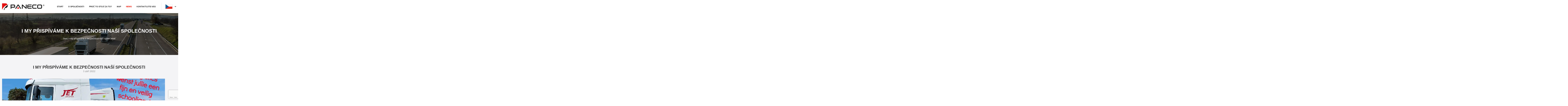

--- FILE ---
content_type: text/html; charset=UTF-8
request_url: https://paneco.eu/cs/i-my-prispivame-k-bezpecnosti-nasi-spolecnosti/
body_size: 11661
content:
<!DOCTYPE html><html lang="cs-CZ"><head><meta charset="utf-8"><meta name="viewport" content="width=device-width, initial-scale=1.0"><meta name='robots' content='index, follow, max-image-preview:large, max-snippet:-1, max-video-preview:-1' /><link rel="alternate" hreflang="pl" href="https://paneco.eu/pl/my-rowniez-przyczyniamy-sie-do-bezpieczenstwa-naszego-spoleczenstwa/" /><link rel="alternate" hreflang="en" href="https://paneco.eu/we-too-contribute-to-the-safety-of-our-society/" /><link rel="alternate" hreflang="de" href="https://paneco.eu/de/auch-wir-tragen-zur-sicherheit-in-unserer-gesellschaft-bei/" /><link rel="alternate" hreflang="fr" href="https://paneco.eu/fr/nous-aussi-nous-contribuons-a-la-securite-de-notre-societe/" /><link rel="alternate" hreflang="it" href="https://paneco.eu/it/anche-noi-contribuiamo-alla-sicurezza-della-nostra-societa/" /><link rel="alternate" hreflang="cs" href="https://paneco.eu/cs/i-my-prispivame-k-bezpecnosti-nasi-spolecnosti/" /><title>I my přispíváme k bezpečnosti naší společnosti - Paneco</title><link rel="canonical" href="https://paneco.eu/cs/i-my-prispivame-k-bezpecnosti-nasi-spolecnosti/" /><meta property="og:locale" content="cs_CZ" /><meta property="og:type" content="article" /><meta property="og:title" content="I my přispíváme k bezpečnosti naší společnosti - Paneco" /><meta property="og:description" content="Jménem celé logistiky JET přejeme všem dětem šťastný a bezpečný školní rok. Všem dětem: Buďte v bezpečí. A až uvidíte kamion JET, naskenujte QR kód a nechte se překvapit! Takto partner společnosti Paneco v Belgii přátelsky propaguje svou značku a podporuje děti, které právě dnes začínají chodit do školy. V mnoha zemích právě dnes &#8211; [&hellip;]" /><meta property="og:url" content="https://paneco.eu/cs/i-my-prispivame-k-bezpecnosti-nasi-spolecnosti/" /><meta property="og:site_name" content="Paneco" /><meta property="article:published_time" content="2022-09-03T06:49:13+00:00" /><meta property="og:image" content="https://paneco.eu/wp-content/uploads/2022/09/jet-school.jpg" /><meta property="og:image:width" content="1242" /><meta property="og:image:height" content="805" /><meta property="og:image:type" content="image/jpeg" /><meta name="author" content="4snowemedia" /><meta name="twitter:card" content="summary_large_image" /><meta name="twitter:label1" content="Napsal(a)" /><meta name="twitter:data1" content="4snowemedia" /><meta name="twitter:label2" content="Odhadovaná doba čtení" /><meta name="twitter:data2" content="1 minuta" /> <script type="application/ld+json" class="yoast-schema-graph">{"@context":"https://schema.org","@graph":[{"@type":"Organization","@id":"https://paneco.eu/#organization","name":"PANECO","url":"https://paneco.eu/","sameAs":[],"logo":{"@type":"ImageObject","inLanguage":"cs","@id":"https://paneco.eu/#/schema/logo/image/","url":"https://paneco.eu/wp-content/uploads/2024/07/paneco-news.jpg","contentUrl":"https://paneco.eu/wp-content/uploads/2024/07/paneco-news.jpg","width":1360,"height":545,"caption":"PANECO"},"image":{"@id":"https://paneco.eu/#/schema/logo/image/"}},{"@type":"WebSite","@id":"https://paneco.eu/#website","url":"https://paneco.eu/","name":"Paneco","description":"Pan-European Transport Network","publisher":{"@id":"https://paneco.eu/#organization"},"potentialAction":[{"@type":"SearchAction","target":{"@type":"EntryPoint","urlTemplate":"https://paneco.eu/?s={search_term_string}"},"query-input":"required name=search_term_string"}],"inLanguage":"cs"},{"@type":"ImageObject","inLanguage":"cs","@id":"https://paneco.eu/cs/i-my-prispivame-k-bezpecnosti-nasi-spolecnosti/#primaryimage","url":"https://paneco.eu/wp-content/uploads/2022/09/jet-school.jpg","contentUrl":"https://paneco.eu/wp-content/uploads/2022/09/jet-school.jpg","width":1242,"height":805},{"@type":"WebPage","@id":"https://paneco.eu/cs/i-my-prispivame-k-bezpecnosti-nasi-spolecnosti/","url":"https://paneco.eu/cs/i-my-prispivame-k-bezpecnosti-nasi-spolecnosti/","name":"I my přispíváme k bezpečnosti naší společnosti - Paneco","isPartOf":{"@id":"https://paneco.eu/#website"},"primaryImageOfPage":{"@id":"https://paneco.eu/cs/i-my-prispivame-k-bezpecnosti-nasi-spolecnosti/#primaryimage"},"image":{"@id":"https://paneco.eu/cs/i-my-prispivame-k-bezpecnosti-nasi-spolecnosti/#primaryimage"},"thumbnailUrl":"https://paneco.eu/wp-content/uploads/2022/09/jet-school.jpg","datePublished":"2022-09-03T06:49:13+00:00","dateModified":"2022-09-03T06:49:13+00:00","breadcrumb":{"@id":"https://paneco.eu/cs/i-my-prispivame-k-bezpecnosti-nasi-spolecnosti/#breadcrumb"},"inLanguage":"cs","potentialAction":[{"@type":"ReadAction","target":["https://paneco.eu/cs/i-my-prispivame-k-bezpecnosti-nasi-spolecnosti/"]}]},{"@type":"BreadcrumbList","@id":"https://paneco.eu/cs/i-my-prispivame-k-bezpecnosti-nasi-spolecnosti/#breadcrumb","itemListElement":[{"@type":"ListItem","position":1,"name":"Start","item":"https://paneco.eu/cs/"},{"@type":"ListItem","position":2,"name":"I my přispíváme k bezpečnosti naší společnosti"}]},{"@type":"Article","@id":"https://paneco.eu/cs/i-my-prispivame-k-bezpecnosti-nasi-spolecnosti/#article","isPartOf":{"@id":"https://paneco.eu/cs/i-my-prispivame-k-bezpecnosti-nasi-spolecnosti/"},"author":{"name":"4snowemedia","@id":"https://paneco.eu/#/schema/person/431b3f1b2d3a9212d5a533430856dd44"},"headline":"I my přispíváme k bezpečnosti naší společnosti","datePublished":"2022-09-03T06:49:13+00:00","dateModified":"2022-09-03T06:49:13+00:00","mainEntityOfPage":{"@id":"https://paneco.eu/cs/i-my-prispivame-k-bezpecnosti-nasi-spolecnosti/"},"wordCount":154,"publisher":{"@id":"https://paneco.eu/#organization"},"image":{"@id":"https://paneco.eu/cs/i-my-prispivame-k-bezpecnosti-nasi-spolecnosti/#primaryimage"},"thumbnailUrl":"https://paneco.eu/wp-content/uploads/2022/09/jet-school.jpg","articleSection":["Uncategorized @cs"],"inLanguage":"cs"},{"@type":"Person","@id":"https://paneco.eu/#/schema/person/431b3f1b2d3a9212d5a533430856dd44","name":"4snowemedia"}]}</script> <link rel='dns-prefetch' href='//cssmapsplugin.com' /><link rel='dns-prefetch' href='//www.google.com' /><link rel="alternate" type="application/rss+xml" title="Paneco &raquo; RSS zdroj" href="https://paneco.eu/cs/feed/" /><link rel="alternate" type="application/rss+xml" title="Paneco &raquo; RSS komentářů" href="https://paneco.eu/cs/comments/feed/" /><link rel='stylesheet' id='litespeed-cache-dummy-css'  href='https://paneco.eu/wp-content/plugins/litespeed-cache/assets/css/litespeed-dummy.css?ver=5.8.12' media='all' /><link data-optimized="1" rel='stylesheet' id='simple-image-popup-css'  href='https://paneco.eu/wp-content/litespeed/css/7c6b1c00c44a97b4e68ca1736ad751c0.css?ver=a102c' media='all' /><link data-optimized="1" rel='stylesheet' id='style-css'  href='https://paneco.eu/wp-content/litespeed/css/e2a5a7c4664764c76f5426873457da52.css?ver=185fa' media='all' /><style id='style-inline-css'>.jumbotron{background-image:url(https://paneco.eu/wp-content/uploads/2021/03/header____poradnik.jpg)}div.wpcf7 .ajax-loader:before{background-image:url('data:image/svg+xml;charset=utf-8,%3Csvg version="1.1" xmlns="http://www.w3.org/2000/svg" viewBox="0 0 512 512" width="40" height="40" fill="%23000000"%3E%3Cpath d="M296 48c0 22.091-17.909 40-40 40s-40-17.909-40-40 17.909-40 40-40 40 17.909 40 40zm-40 376c-22.091 0-40 17.909-40 40s17.909 40 40 40 40-17.909 40-40-17.909-40-40-40zm248-168c0-22.091-17.909-40-40-40s-40 17.909-40 40 17.909 40 40 40 40-17.909 40-40zm-416 0c0-22.091-17.909-40-40-40S8 233.909 8 256s17.909 40 40 40 40-17.909 40-40zm20.922-187.078c-22.091 0-40 17.909-40 40s17.909 40 40 40 40-17.909 40-40c0-22.092-17.909-40-40-40zm294.156 294.156c-22.091 0-40 17.909-40 40s17.909 40 40 40c22.092 0 40-17.909 40-40s-17.908-40-40-40zm-294.156 0c-22.091 0-40 17.909-40 40s17.909 40 40 40 40-17.909 40-40-17.909-40-40-40z" vector-effect="non-scaling-stroke"%3E%3C/path%3E%3C/svg%3E')}.gallery .gallery-item .gallery-icon>a:after{background-image:url('data:image/svg+xml;charset=utf-8,%3Csvg version="1.1" xmlns="http://www.w3.org/2000/svg" viewBox="0 0 512 512" width="18" height="18" fill="%23FFF"%3E%3Cpath d="M508.5 468.9L387.1 347.5c-2.3-2.3-5.3-3.5-8.5-3.5h-13.2c31.5-36.5 50.6-84 50.6-136C416 93.1 322.9 0 208 0S0 93.1 0 208s93.1 208 208 208c52 0 99.5-19.1 136-50.6v13.2c0 3.2 1.3 6.2 3.5 8.5l121.4 121.4c4.7 4.7 12.3 4.7 17 0l22.6-22.6c4.7-4.7 4.7-12.3 0-17zM208 368c-88.4 0-160-71.6-160-160S119.6 48 208 48s160 71.6 160 160-71.6 160-160 160z" vector-effect="non-scaling-stroke"%3E%3C/path%3E%3C/svg%3E')}.product-col .product-box-img:after{background-image:url('data:image/svg+xml;charset=utf-8,%3Csvg version="1.1" xmlns="http://www.w3.org/2000/svg" viewBox="0 0 512 512" width="18" height="18" fill="%23FFF"%3E%3Cpath d="M508.5 468.9L387.1 347.5c-2.3-2.3-5.3-3.5-8.5-3.5h-13.2c31.5-36.5 50.6-84 50.6-136C416 93.1 322.9 0 208 0S0 93.1 0 208s93.1 208 208 208c52 0 99.5-19.1 136-50.6v13.2c0 3.2 1.3 6.2 3.5 8.5l121.4 121.4c4.7 4.7 12.3 4.7 17 0l22.6-22.6c4.7-4.7 4.7-12.3 0-17zM208 368c-88.4 0-160-71.6-160-160S119.6 48 208 48s160 71.6 160 160-71.6 160-160 160z" vector-effect="non-scaling-stroke"%3E%3C/path%3E%3C/svg%3E')}.product-box>a:not(.product-box__link):after{background-image:url('data:image/svg+xml;charset=utf-8,%3Csvg version="1.1" xmlns="http://www.w3.org/2000/svg" viewBox="0 0 512 512" width="18" height="18" fill="%23FFF"%3E%3Cpath d="M508.5 468.9L387.1 347.5c-2.3-2.3-5.3-3.5-8.5-3.5h-13.2c31.5-36.5 50.6-84 50.6-136C416 93.1 322.9 0 208 0S0 93.1 0 208s93.1 208 208 208c52 0 99.5-19.1 136-50.6v13.2c0 3.2 1.3 6.2 3.5 8.5l121.4 121.4c4.7 4.7 12.3 4.7 17 0l22.6-22.6c4.7-4.7 4.7-12.3 0-17zM208 368c-88.4 0-160-71.6-160-160S119.6 48 208 48s160 71.6 160 160-71.6 160-160 160z" vector-effect="non-scaling-stroke"%3E%3C/path%3E%3C/svg%3E')}.woocommerce-product-gallery__image>a:after{background-image:url('data:image/svg+xml;charset=utf-8,%3Csvg version="1.1" xmlns="http://www.w3.org/2000/svg" viewBox="0 0 512 512" width="18" height="18" fill="%23FFF"%3E%3Cpath d="M508.5 468.9L387.1 347.5c-2.3-2.3-5.3-3.5-8.5-3.5h-13.2c31.5-36.5 50.6-84 50.6-136C416 93.1 322.9 0 208 0S0 93.1 0 208s93.1 208 208 208c52 0 99.5-19.1 136-50.6v13.2c0 3.2 1.3 6.2 3.5 8.5l121.4 121.4c4.7 4.7 12.3 4.7 17 0l22.6-22.6c4.7-4.7 4.7-12.3 0-17zM208 368c-88.4 0-160-71.6-160-160S119.6 48 208 48s160 71.6 160 160-71.6 160-160 160z" vector-effect="non-scaling-stroke"%3E%3C/path%3E%3C/svg%3E')}.blog-post__img__link:after{background-image:url('data:image/svg+xml;charset=utf-8,%3Csvg version="1.1" xmlns="http://www.w3.org/2000/svg" viewBox="0 0 512 512" width="18" height="18" fill="%23FFF"%3E%3Cpath d="M508.5 468.9L387.1 347.5c-2.3-2.3-5.3-3.5-8.5-3.5h-13.2c31.5-36.5 50.6-84 50.6-136C416 93.1 322.9 0 208 0S0 93.1 0 208s93.1 208 208 208c52 0 99.5-19.1 136-50.6v13.2c0 3.2 1.3 6.2 3.5 8.5l121.4 121.4c4.7 4.7 12.3 4.7 17 0l22.6-22.6c4.7-4.7 4.7-12.3 0-17zM208 368c-88.4 0-160-71.6-160-160S119.6 48 208 48s160 71.6 160 160-71.6 160-160 160z" vector-effect="non-scaling-stroke"%3E%3C/path%3E%3C/svg%3E')}.std-list ul li:before{background-image:url('data:image/svg+xml;charset=utf-8,%3Csvg version="1.1" xmlns="http://www.w3.org/2000/svg" viewBox="0 0 448 512" width="16" height="16" fill="%2310bbe9"%3E%3Cpath d="M435.848 83.466L172.804 346.51l-96.652-96.652c-4.686-4.686-12.284-4.686-16.971 0l-28.284 28.284c-4.686 4.686-4.686 12.284 0 16.971l133.421 133.421c4.686 4.686 12.284 4.686 16.971 0l299.813-299.813c4.686-4.686 4.686-12.284 0-16.971l-28.284-28.284c-4.686-4.686-12.284-4.686-16.97 0z" vector-effect="non-scaling-stroke"%3E%3C/path%3E%3C/svg%3E')}.text-formatting ul li:before{background-image:url('data:image/svg+xml;charset=utf-8,%3Csvg version="1.1" xmlns="http://www.w3.org/2000/svg" viewBox="0 0 448 512" width="16" height="16" fill="%2310bbe9"%3E%3Cpath d="M435.848 83.466L172.804 346.51l-96.652-96.652c-4.686-4.686-12.284-4.686-16.971 0l-28.284 28.284c-4.686 4.686-4.686 12.284 0 16.971l133.421 133.421c4.686 4.686 12.284 4.686 16.971 0l299.813-299.813c4.686-4.686 4.686-12.284 0-16.971l-28.284-28.284c-4.686-4.686-12.284-4.686-16.97 0z" vector-effect="non-scaling-stroke"%3E%3C/path%3E%3C/svg%3E')}.blockUI.blockOverlay:before{background-image:url('data:image/svg+xml;charset=utf-8,%3Csvg version="1.1" xmlns="http://www.w3.org/2000/svg" viewBox="0 0 512 512" width="30" height="30" fill="%23000000"%3E%3Cpath d="M296 48c0 22.091-17.909 40-40 40s-40-17.909-40-40 17.909-40 40-40 40 17.909 40 40zm-40 376c-22.091 0-40 17.909-40 40s17.909 40 40 40 40-17.909 40-40-17.909-40-40-40zm248-168c0-22.091-17.909-40-40-40s-40 17.909-40 40 17.909 40 40 40 40-17.909 40-40zm-416 0c0-22.091-17.909-40-40-40S8 233.909 8 256s17.909 40 40 40 40-17.909 40-40zm20.922-187.078c-22.091 0-40 17.909-40 40s17.909 40 40 40 40-17.909 40-40c0-22.092-17.909-40-40-40zm294.156 294.156c-22.091 0-40 17.909-40 40s17.909 40 40 40c22.092 0 40-17.909 40-40s-17.908-40-40-40zm-294.156 0c-22.091 0-40 17.909-40 40s17.909 40 40 40 40-17.909 40-40-17.909-40-40-40z" vector-effect="non-scaling-stroke"%3E%3C/path%3E%3C/svg%3E')}.widget_product_categories .cat-parent:after{background-image:url('data:image/svg+xml;charset=utf-8,%3Csvg version="1.1" xmlns="http://www.w3.org/2000/svg" viewBox="0 0 320 512" width="12" height="12" fill="%23000000"%3E%3Cpath d="M151.5 347.8L3.5 201c-4.7-4.7-4.7-12.3 0-17l19.8-19.8c4.7-4.7 12.3-4.7 17 0L160 282.7l119.7-118.5c4.7-4.7 12.3-4.7 17 0l19.8 19.8c4.7 4.7 4.7 12.3 0 17l-148 146.8c-4.7 4.7-12.3 4.7-17 0z" vector-effect="non-scaling-stroke"%3E%3C/path%3E%3C/svg%3E')}.product-box__add-to-cart .icon{background-image:url('data:image/svg+xml;charset=utf-8,%3Csvg version="1.1" xmlns="http://www.w3.org/2000/svg" viewBox="0 0 576 512" width="18" height="18" fill="%23000000"%3E%3Cpath d="M551.991 64H144.28l-8.726-44.608C133.35 8.128 123.478 0 112 0H12C5.373 0 0 5.373 0 12v24c0 6.627 5.373 12 12 12h80.24l69.594 355.701C150.796 415.201 144 430.802 144 448c0 35.346 28.654 64 64 64s64-28.654 64-64a63.681 63.681 0 0 0-8.583-32h145.167a63.681 63.681 0 0 0-8.583 32c0 35.346 28.654 64 64 64 35.346 0 64-28.654 64-64 0-18.136-7.556-34.496-19.676-46.142l1.035-4.757c3.254-14.96-8.142-29.101-23.452-29.101H203.76l-9.39-48h312.405c11.29 0 21.054-7.869 23.452-18.902l45.216-208C578.695 78.139 567.299 64 551.991 64zM208 472c-13.234 0-24-10.766-24-24s10.766-24 24-24 24 10.766 24 24-10.766 24-24 24zm256 0c-13.234 0-24-10.766-24-24s10.766-24 24-24 24 10.766 24 24-10.766 24-24 24zm23.438-200H184.98l-31.31-160h368.548l-34.78 160z" vector-effect="non-scaling-stroke"%3E%3C/path%3E%3C/svg%3E')}.product-box__add-to-cart.loading .icon{background-image:url('data:image/svg+xml;charset=utf-8,%3Csvg version="1.1" xmlns="http://www.w3.org/2000/svg" viewBox="0 0 512 512" width="18" height="18" fill="%23000000"%3E%3Cpath d="M296 48c0 22.091-17.909 40-40 40s-40-17.909-40-40 17.909-40 40-40 40 17.909 40 40zm-40 376c-22.091 0-40 17.909-40 40s17.909 40 40 40 40-17.909 40-40-17.909-40-40-40zm248-168c0-22.091-17.909-40-40-40s-40 17.909-40 40 17.909 40 40 40 40-17.909 40-40zm-416 0c0-22.091-17.909-40-40-40S8 233.909 8 256s17.909 40 40 40 40-17.909 40-40zm20.922-187.078c-22.091 0-40 17.909-40 40s17.909 40 40 40 40-17.909 40-40c0-22.092-17.909-40-40-40zm294.156 294.156c-22.091 0-40 17.909-40 40s17.909 40 40 40c22.092 0 40-17.909 40-40s-17.908-40-40-40zm-294.156 0c-22.091 0-40 17.909-40 40s17.909 40 40 40 40-17.909 40-40-17.909-40-40-40z" vector-effect="non-scaling-stroke"%3E%3C/path%3E%3C/svg%3E')}.product-box__add-to-cart.added .icon{background-image:url('data:image/svg+xml;charset=utf-8,%3Csvg version="1.1" xmlns="http://www.w3.org/2000/svg" viewBox="0 0 448 512" width="18" height="18" fill="%23000000"%3E%3Cpath d="M435.848 83.466L172.804 346.51l-96.652-96.652c-4.686-4.686-12.284-4.686-16.971 0l-28.284 28.284c-4.686 4.686-4.686 12.284 0 16.971l133.421 133.421c4.686 4.686 12.284 4.686 16.971 0l299.813-299.813c4.686-4.686 4.686-12.284 0-16.971l-28.284-28.284c-4.686-4.686-12.284-4.686-16.97 0z" vector-effect="non-scaling-stroke"%3E%3C/path%3E%3C/svg%3E')}.add_to_cart_button.loading:after{background-image:url('data:image/svg+xml;charset=utf-8,%3Csvg version="1.1" xmlns="http://www.w3.org/2000/svg" viewBox="0 0 512 512" width="14" height="14" fill="%23FFFFFF"%3E%3Cpath d="M296 48c0 22.091-17.909 40-40 40s-40-17.909-40-40 17.909-40 40-40 40 17.909 40 40zm-40 376c-22.091 0-40 17.909-40 40s17.909 40 40 40 40-17.909 40-40-17.909-40-40-40zm248-168c0-22.091-17.909-40-40-40s-40 17.909-40 40 17.909 40 40 40 40-17.909 40-40zm-416 0c0-22.091-17.909-40-40-40S8 233.909 8 256s17.909 40 40 40 40-17.909 40-40zm20.922-187.078c-22.091 0-40 17.909-40 40s17.909 40 40 40 40-17.909 40-40c0-22.092-17.909-40-40-40zm294.156 294.156c-22.091 0-40 17.909-40 40s17.909 40 40 40c22.092 0 40-17.909 40-40s-17.908-40-40-40zm-294.156 0c-22.091 0-40 17.909-40 40s17.909 40 40 40 40-17.909 40-40-17.909-40-40-40z" vector-effect="non-scaling-stroke"%3E%3C/path%3E%3C/svg%3E')}.add_to_cart_button.added:after{background-image:url('data:image/svg+xml;charset=utf-8,%3Csvg version="1.1" xmlns="http://www.w3.org/2000/svg" viewBox="0 0 448 512" width="14" height="14" fill="%23FFFFFF"%3E%3Cpath d="M435.848 83.466L172.804 346.51l-96.652-96.652c-4.686-4.686-12.284-4.686-16.971 0l-28.284 28.284c-4.686 4.686-4.686 12.284 0 16.971l133.421 133.421c4.686 4.686 12.284 4.686 16.971 0l299.813-299.813c4.686-4.686 4.686-12.284 0-16.971l-28.284-28.284c-4.686-4.686-12.284-4.686-16.97 0z" vector-effect="non-scaling-stroke"%3E%3C/path%3E%3C/svg%3E')}.woocommerce-mini-cart-item .remove:before{background-image:url('data:image/svg+xml;charset=utf-8,%3Csvg version="1.1" xmlns="http://www.w3.org/2000/svg" viewBox="0 0 320 512" width="12" height="12" fill="%23FFFFFF"%3E%3Cpath d="M207.6 256l107.72-107.72c6.23-6.23 6.23-16.34 0-22.58l-25.03-25.03c-6.23-6.23-16.34-6.23-22.58 0L160 208.4 52.28 100.68c-6.23-6.23-16.34-6.23-22.58 0L4.68 125.7c-6.23 6.23-6.23 16.34 0 22.58L112.4 256 4.68 363.72c-6.23 6.23-6.23 16.34 0 22.58l25.03 25.03c6.23 6.23 16.34 6.23 22.58 0L160 303.6l107.72 107.72c6.23 6.23 16.34 6.23 22.58 0l25.03-25.03c6.23-6.23 6.23-16.34 0-22.58L207.6 256z" vector-effect="non-scaling-stroke"%3E%3C/path%3E%3C/svg%3E')}.star-rating:before{background-image:url('data:image/svg+xml;charset=utf-8,%3Csvg version="1.1" xmlns="http://www.w3.org/2000/svg" viewBox="0 0 576 512" width="16" height="16" fill="%23f9bc39"%3E%3Cpath d="M528.1 171.5L382 150.2 316.7 17.8c-11.7-23.6-45.6-23.9-57.4 0L194 150.2 47.9 171.5c-26.2 3.8-36.7 36.1-17.7 54.6l105.7 103-25 145.5c-4.5 26.3 23.2 46 46.4 33.7L288 439.6l130.7 68.7c23.2 12.2 50.9-7.4 46.4-33.7l-25-145.5 105.7-103c19-18.5 8.5-50.8-17.7-54.6zM388.6 312.3l23.7 138.4L288 385.4l-124.3 65.3 23.7-138.4-100.6-98 139-20.2 62.2-126 62.2 126 139 20.2-100.6 98z" vector-effect="non-scaling-stroke"%3E%3C/path%3E%3C/svg%3E')}.comment-form-rating p.stars a:before{background-image:url('data:image/svg+xml;charset=utf-8,%3Csvg version="1.1" xmlns="http://www.w3.org/2000/svg" viewBox="0 0 576 512" width="16" height="16" fill="%23f9bc39"%3E%3Cpath d="M528.1 171.5L382 150.2 316.7 17.8c-11.7-23.6-45.6-23.9-57.4 0L194 150.2 47.9 171.5c-26.2 3.8-36.7 36.1-17.7 54.6l105.7 103-25 145.5c-4.5 26.3 23.2 46 46.4 33.7L288 439.6l130.7 68.7c23.2 12.2 50.9-7.4 46.4-33.7l-25-145.5 105.7-103c19-18.5 8.5-50.8-17.7-54.6zM388.6 312.3l23.7 138.4L288 385.4l-124.3 65.3 23.7-138.4-100.6-98 139-20.2 62.2-126 62.2 126 139 20.2-100.6 98z" vector-effect="non-scaling-stroke"%3E%3C/path%3E%3C/svg%3E')}.comment-form-rating p.stars a:hover~a:before{background-image:url('data:image/svg+xml;charset=utf-8,%3Csvg version="1.1" xmlns="http://www.w3.org/2000/svg" viewBox="0 0 576 512" width="16" height="16" fill="%23f9bc39"%3E%3Cpath d="M528.1 171.5L382 150.2 316.7 17.8c-11.7-23.6-45.6-23.9-57.4 0L194 150.2 47.9 171.5c-26.2 3.8-36.7 36.1-17.7 54.6l105.7 103-25 145.5c-4.5 26.3 23.2 46 46.4 33.7L288 439.6l130.7 68.7c23.2 12.2 50.9-7.4 46.4-33.7l-25-145.5 105.7-103c19-18.5 8.5-50.8-17.7-54.6zM388.6 312.3l23.7 138.4L288 385.4l-124.3 65.3 23.7-138.4-100.6-98 139-20.2 62.2-126 62.2 126 139 20.2-100.6 98z" vector-effect="non-scaling-stroke"%3E%3C/path%3E%3C/svg%3E')}.comment-form-rating p.stars.selected a.active~a:before{background-image:url('data:image/svg+xml;charset=utf-8,%3Csvg version="1.1" xmlns="http://www.w3.org/2000/svg" viewBox="0 0 576 512" width="16" height="16" fill="%23f9bc39"%3E%3Cpath d="M528.1 171.5L382 150.2 316.7 17.8c-11.7-23.6-45.6-23.9-57.4 0L194 150.2 47.9 171.5c-26.2 3.8-36.7 36.1-17.7 54.6l105.7 103-25 145.5c-4.5 26.3 23.2 46 46.4 33.7L288 439.6l130.7 68.7c23.2 12.2 50.9-7.4 46.4-33.7l-25-145.5 105.7-103c19-18.5 8.5-50.8-17.7-54.6zM388.6 312.3l23.7 138.4L288 385.4l-124.3 65.3 23.7-138.4-100.6-98 139-20.2 62.2-126 62.2 126 139 20.2-100.6 98z" vector-effect="non-scaling-stroke"%3E%3C/path%3E%3C/svg%3E')}.star-rating span{background-image:url('data:image/svg+xml;charset=utf-8,%3Csvg version="1.1" xmlns="http://www.w3.org/2000/svg" viewBox="0 0 576 512" width="16" height="16" fill="%23f9bc39"%3E%3Cpath d="M259.3 17.8L194 150.2 47.9 171.5c-26.2 3.8-36.7 36.1-17.7 54.6l105.7 103-25 145.5c-4.5 26.3 23.2 46 46.4 33.7L288 439.6l130.7 68.7c23.2 12.2 50.9-7.4 46.4-33.7l-25-145.5 105.7-103c19-18.5 8.5-50.8-17.7-54.6L382 150.2 316.7 17.8c-11.7-23.6-45.6-23.9-57.4 0z" vector-effect="non-scaling-stroke"%3E%3C/path%3E%3C/svg%3E')}.comment-form-rating p.stars:hover a:before{background-image:url('data:image/svg+xml;charset=utf-8,%3Csvg version="1.1" xmlns="http://www.w3.org/2000/svg" viewBox="0 0 576 512" width="16" height="16" fill="%23f9bc39"%3E%3Cpath d="M259.3 17.8L194 150.2 47.9 171.5c-26.2 3.8-36.7 36.1-17.7 54.6l105.7 103-25 145.5c-4.5 26.3 23.2 46 46.4 33.7L288 439.6l130.7 68.7c23.2 12.2 50.9-7.4 46.4-33.7l-25-145.5 105.7-103c19-18.5 8.5-50.8-17.7-54.6L382 150.2 316.7 17.8c-11.7-23.6-45.6-23.9-57.4 0z" vector-effect="non-scaling-stroke"%3E%3C/path%3E%3C/svg%3E')}.comment-form-rating p.stars.selected a.active:before{background-image:url('data:image/svg+xml;charset=utf-8,%3Csvg version="1.1" xmlns="http://www.w3.org/2000/svg" viewBox="0 0 576 512" width="16" height="16" fill="%23f9bc39"%3E%3Cpath d="M259.3 17.8L194 150.2 47.9 171.5c-26.2 3.8-36.7 36.1-17.7 54.6l105.7 103-25 145.5c-4.5 26.3 23.2 46 46.4 33.7L288 439.6l130.7 68.7c23.2 12.2 50.9-7.4 46.4-33.7l-25-145.5 105.7-103c19-18.5 8.5-50.8-17.7-54.6L382 150.2 316.7 17.8c-11.7-23.6-45.6-23.9-57.4 0z" vector-effect="non-scaling-stroke"%3E%3C/path%3E%3C/svg%3E')}.comment-form-rating p.stars.selected a:not(.active):before{background-image:url('data:image/svg+xml;charset=utf-8,%3Csvg version="1.1" xmlns="http://www.w3.org/2000/svg" viewBox="0 0 576 512" width="16" height="16" fill="%23f9bc39"%3E%3Cpath d="M259.3 17.8L194 150.2 47.9 171.5c-26.2 3.8-36.7 36.1-17.7 54.6l105.7 103-25 145.5c-4.5 26.3 23.2 46 46.4 33.7L288 439.6l130.7 68.7c23.2 12.2 50.9-7.4 46.4-33.7l-25-145.5 105.7-103c19-18.5 8.5-50.8-17.7-54.6L382 150.2 316.7 17.8c-11.7-23.6-45.6-23.9-57.4 0z" vector-effect="non-scaling-stroke"%3E%3C/path%3E%3C/svg%3E')}</style><link data-optimized="1" rel='stylesheet' id='custom-map-css'  href='https://paneco.eu/wp-content/litespeed/css/133c8d3799aa451e806ce86727370eb4.css?ver=a9e65' media='all' /><link data-optimized="1" rel='stylesheet' id='map-css'  href='https://paneco.eu/wp-content/litespeed/css/5284a474cf464d8882279df47340ae94.css?ver=c4d6d' media='all' /><link data-optimized="1" rel='stylesheet' id='admin-style-style-css'  href='https://paneco.eu/wp-content/litespeed/css/e80bf0fb33bead48c6c1c42b14143b51.css?ver=13169' media='all' /><link data-optimized="1" rel='stylesheet' id='magnific-popup.min-style-css'  href='https://paneco.eu/wp-content/litespeed/css/b0fcd49e661b91acbbea9d5a04a0e2d5.css?ver=1a96e' media='all' /> <script src='https://paneco.eu/wp-includes/js/jquery/jquery.min.js?ver=3.6.0' id='jquery-core-js'></script> <link rel="https://api.w.org/" href="https://paneco.eu/cs/wp-json/" /><link rel="alternate" type="application/json" href="https://paneco.eu/cs/wp-json/wp/v2/posts/1602" /><link rel="EditURI" type="application/rsd+xml" title="RSD" href="https://paneco.eu/xmlrpc.php?rsd" /><link rel="wlwmanifest" type="application/wlwmanifest+xml" href="https://paneco.eu/wp-includes/wlwmanifest.xml" /><meta name="generator" content="WordPress 5.8.12" /><link rel='shortlink' href='https://paneco.eu/cs/?p=1602' /><link rel="alternate" type="application/json+oembed" href="https://paneco.eu/cs/wp-json/oembed/1.0/embed?url=https%3A%2F%2Fpaneco.eu%2Fcs%2Fi-my-prispivame-k-bezpecnosti-nasi-spolecnosti%2F" /><link rel="alternate" type="text/xml+oembed" href="https://paneco.eu/cs/wp-json/oembed/1.0/embed?url=https%3A%2F%2Fpaneco.eu%2Fcs%2Fi-my-prispivame-k-bezpecnosti-nasi-spolecnosti%2F&#038;format=xml" /><meta name="generator" content="WPML ver:4.4.9 stt:9,1,4,3,27,40,2;" /><link rel="icon" href="https://paneco.eu/wp-content/uploads/2021/02/cropped-favicon-32x32.png" sizes="32x32" /><link rel="icon" href="https://paneco.eu/wp-content/uploads/2021/02/cropped-favicon-192x192.png" sizes="192x192" /><link rel="apple-touch-icon" href="https://paneco.eu/wp-content/uploads/2021/02/cropped-favicon-180x180.png" /><meta name="msapplication-TileImage" content="https://paneco.eu/wp-content/uploads/2021/02/cropped-favicon-270x270.png" /><style id="wp-custom-css">nav.navbar > a {
	width: 304px;
}</style> <script async src="https://www.googletagmanager.com/gtag/js?id=UA-213414046-1"></script> <script>window.dataLayer = window.dataLayer || [];
  function gtag(){dataLayer.push(arguments);}
  gtag('js', new Date());

  gtag('config', 'UA-213414046-1');</script> </head><body data-rsssl=1 class="post-template-default single single-post postid-1602 single-format-standard" itemscope="itemscope" itemtype="https://schema.org/WebPage" ><div id="wrapper"><header class="site-header" itemscope="itemscope" itemtype="https://schema.org/WPHeader" ><div class="sticky-area" data-type="scroll"><div class="container"><nav class="navbar">
<a href="https://paneco.eu/cs/" class="navbar-brand" rel="home"><img data-lazyloaded="1" src="[data-uri]" class="navbar-brand__image" data-src="https://paneco.eu/wp-content/uploads/2023/06/paneco_logo.svg" alt="Paneco" width="304" height="49" /><noscript><img class="navbar-brand__image" src="https://paneco.eu/wp-content/uploads/2023/06/paneco_logo.svg" alt="Paneco" width="304" height="49" /></noscript></a><div class="navbar-btns"><div class="navbar-btn__wrap menu"><div class="navbar-btn navbar-btn__menu collapsed" data-target="navbar-nav__primary">
<span></span><span></span><span></span></div><div class="navbar-overlay double" data-target="navbar-nav__primary"><div class="navbar-btn navbar-btn__menu">
<span></span><span></span><span></span></div></div></div><div class="navbar-btn__wrap"><div class="navbar-btn languages">
<span class="lang current"><picture><source srcset="https://paneco.eu/wp-content/webp-express/webp-images/themes/dotspice/images/lang/cs.png.webp" type="image/webp"><img data-lazyloaded="1" src="[data-uri]" data-src="https://paneco.eu/wp-content/themes/dotspice/images/lang/cs.png" alt="cs" class="webpexpress-processed"><noscript><img src="https://paneco.eu/wp-content/themes/dotspice/images/lang/cs.png" alt="cs" class="webpexpress-processed"></noscript></picture></span><svg class="svg-icon angle-down-fa-solid" aria-hidden="true" version="1.1" xmlns="http://www.w3.org/2000/svg" viewBox="0 0 320 512"><path class="svg-icon__path path-0" d="M143 352.3L7 216.3c-9.4-9.4-9.4-24.6 0-33.9l22.6-22.6c9.4-9.4 24.6-9.4 33.9 0l96.4 96.4 96.4-96.4c9.4-9.4 24.6-9.4 33.9 0l22.6 22.6c9.4 9.4 9.4 24.6 0 33.9l-136 136c-9.2 9.4-24.4 9.4-33.8 0z" vector-effect="non-scaling-stroke"></path></svg></div><div class="navbar-btn__content languages"><ul class="languages"><li class="lang"><a class="lang__box" href="https://paneco.eu/pl/my-rowniez-przyczyniamy-sie-do-bezpieczenstwa-naszego-spoleczenstwa/"><picture><source srcset="https://paneco.eu/wp-content/webp-express/webp-images/themes/dotspice/images/lang/pl.png.webp" type="image/webp"><img data-lazyloaded="1" src="[data-uri]" data-src="https://paneco.eu/wp-content/themes/dotspice/images/lang/pl.png" alt="Polski" class="webpexpress-processed"><noscript><img src="https://paneco.eu/wp-content/themes/dotspice/images/lang/pl.png" alt="Polski" class="webpexpress-processed"></noscript></picture></a></li><li class="lang"><a class="lang__box" href="https://paneco.eu/we-too-contribute-to-the-safety-of-our-society/"><picture><source srcset="https://paneco.eu/wp-content/webp-express/webp-images/themes/dotspice/images/lang/en.png.webp" type="image/webp"><img data-lazyloaded="1" src="[data-uri]" data-src="https://paneco.eu/wp-content/themes/dotspice/images/lang/en.png" alt="English" class="webpexpress-processed"><noscript><img src="https://paneco.eu/wp-content/themes/dotspice/images/lang/en.png" alt="English" class="webpexpress-processed"></noscript></picture></a></li><li class="lang"><a class="lang__box" href="https://paneco.eu/de/auch-wir-tragen-zur-sicherheit-in-unserer-gesellschaft-bei/"><picture><source srcset="https://paneco.eu/wp-content/webp-express/webp-images/themes/dotspice/images/lang/de.png.webp" type="image/webp"><img data-lazyloaded="1" src="[data-uri]" data-src="https://paneco.eu/wp-content/themes/dotspice/images/lang/de.png" alt="Deutsch" class="webpexpress-processed"><noscript><img src="https://paneco.eu/wp-content/themes/dotspice/images/lang/de.png" alt="Deutsch" class="webpexpress-processed"></noscript></picture></a></li><li class="lang"><a class="lang__box" href="https://paneco.eu/fr/nous-aussi-nous-contribuons-a-la-securite-de-notre-societe/"><picture><source srcset="https://paneco.eu/wp-content/webp-express/webp-images/themes/dotspice/images/lang/fr.png.webp" type="image/webp"><img data-lazyloaded="1" src="[data-uri]" data-src="https://paneco.eu/wp-content/themes/dotspice/images/lang/fr.png" alt="Français" class="webpexpress-processed"><noscript><img src="https://paneco.eu/wp-content/themes/dotspice/images/lang/fr.png" alt="Français" class="webpexpress-processed"></noscript></picture></a></li><li class="lang"><a class="lang__box" href="https://paneco.eu/it/anche-noi-contribuiamo-alla-sicurezza-della-nostra-societa/"><picture><source srcset="https://paneco.eu/wp-content/webp-express/webp-images/themes/dotspice/images/lang/it.png.webp" type="image/webp"><img data-lazyloaded="1" src="[data-uri]" data-src="https://paneco.eu/wp-content/themes/dotspice/images/lang/it.png" alt="Italiano" class="webpexpress-processed"><noscript><img src="https://paneco.eu/wp-content/themes/dotspice/images/lang/it.png" alt="Italiano" class="webpexpress-processed"></noscript></picture></a></li><li class="lang"><a class="lang__box" href="https://paneco.eu/es/"><picture><source srcset="https://paneco.eu/wp-content/webp-express/webp-images/themes/dotspice/images/lang/es.png.webp" type="image/webp"><img data-lazyloaded="1" src="[data-uri]" data-src="https://paneco.eu/wp-content/themes/dotspice/images/lang/es.png" alt="Español" class="webpexpress-processed"><noscript><img src="https://paneco.eu/wp-content/themes/dotspice/images/lang/es.png" alt="Español" class="webpexpress-processed"></noscript></picture></a></li></ul></div></div></div><div class="navbar-nav navbar-nav__primary"><ul id="menu-main-menu-czech" class="navbar-nav__menu"><li id="nav-item-844" class="nav-item nav-item-type-post_type nav-item-object-page nav-item-home nav-item-844"><a href="https://paneco.eu/cs/" class="nav-link">Start</a></li><li id="nav-item-845" class="nav-item nav-item-type-post_type nav-item-object-page nav-item-845"><a href="https://paneco.eu/cs/o-organizaci/" class="nav-link">O společnosti</a></li><li id="nav-item-846" class="nav-item nav-item-type-post_type nav-item-object-page nav-item-846"><a href="https://paneco.eu/cs/proc-to-stoji-za-to/" class="nav-link">Proč to stojí za to?</a></li><li id="nav-item-1264" class="nav-item nav-item-type-post_type nav-item-object-page nav-item-1264"><a href="https://paneco.eu/cs/map/" class="nav-link">Map</a></li><li id="nav-item-847" class="nav-item nav-item-type-post_type nav-item-object-page current_page_parent nav-item-847"><a href="https://paneco.eu/cs/navod/" class="nav-link">News</a></li><li id="nav-item-848" class="nav-item nav-item-type-post_type nav-item-object-page nav-item-848"><a href="https://paneco.eu/cs/kontakt/" class="nav-link">Kontaktujte nás</a></li></ul></div></nav></div></div></header><div class="jumbotron"><div class="wp-block-columns"><div class="wp-block-column" style="flex-basis:100%"></div></div><div class="textwidget custom-html-widget"><div class="container"><h2 class="jumbotron__h" itemprop="headline" >I my přispíváme k bezpečnosti naší společnosti</h2><div class="jumbotron__breadcrumbs">
<span><span><a href="https://paneco.eu/cs/">Start</a> <span class="sep">/</span> <span class="breadcrumb_last" aria-current="page">I my přispíváme k bezpečnosti naší společnosti</span></span></span></div></div></div></div><main class="site-content" itemprop="mainContentOfPage" ><div class="content post-content post-i-my-prispivame-k-bezpecnosti-nasi-spolecnosti"><div class="container"><div class="post-content__text text-formatting"><h1 class="post-content__h site__h text-center" itemprop="headline"  style="margin-bottom:0 !important">I my přispíváme k bezpečnosti naší společnosti</h1><p style="margin-bottom:40px; text-align:center">3 září 2022</p><div class="site__img"><picture><source srcset="https://paneco.eu/wp-content/webp-express/webp-images/uploads/bfi_thumb/jet-school-pu7hckxdzs2gytnyel849l4b0hwjxce6k9cv6fueve.jpg.webp" type="image/webp"><img data-lazyloaded="1" src="[data-uri]" width="1170" height="545" data-src="https://paneco.eu/wp-content/uploads/bfi_thumb/jet-school-pu7hckxdzs2gytnyel849l4b0hwjxce6k9cv6fueve.jpg" class="post-content__img wp-post-image webpexpress-processed" alt=""><noscript><img width="1170" height="545" src="https://paneco.eu/wp-content/uploads/bfi_thumb/jet-school-pu7hckxdzs2gytnyel849l4b0hwjxce6k9cv6fueve.jpg" class="post-content__img wp-post-image webpexpress-processed" alt=""></noscript></picture></div><p id="E177" class="x-scope qowt-word-para-0"><span id="E179">Jménem</span><span id="E181"> </span><span id="E183">celé</span><span id="E185"> </span><span id="E187">logistiky</span><span id="E189"> JET </span><span id="E191">přejeme</span><span id="E193"> </span><span id="E195">všem</span><span id="E197"> </span><span id="E199">dětem</span><span id="E201"> </span><span id="E203">šťastný</span><span id="E205"> a </span><span id="E207">bezpečný</span><span id="E209"> </span><span id="E211">školní</span><span id="E213"> rok. </span></p><p id="E214" class="x-scope qowt-word-para-0"><span id="E216">Všem</span><span id="E218"> </span><span id="E220">dětem</span><span id="E222">: </span><span id="E224">Buďte</span><span id="E226"> v </span><span id="E228">bezpečí</span><span id="E230">. A </span><span id="E232">až</span><span id="E234"> </span><span id="E236">uvidíte</span><span id="E238"> </span><span id="E240">kamion</span><span id="E242"> JET, </span><span id="E244">naskenujte</span><span id="E246"> QR </span><span id="E248">kód</span><span id="E250"> a </span><span id="E252">nechte</span><span id="E254"> </span><span id="E256">se</span><span id="E258"> </span><span id="E260">překvapit</span><span id="E262">!</span></p><p id="E264" class="x-scope qowt-word-para-0"><span id="E266">Takto</span><span id="E268"> partner </span><span id="E270">společnosti</span><span id="E272"> </span><span id="E274">Paneco</span><span id="E276"> v</span><span id="E277"> Belgii </span><span id="E279">přátelsky</span><span id="E281"> propaguje </span><span id="E283">svou</span><span id="E285"> </span><span id="E287">značku</span><span id="E289"> a </span><span id="E291">podporuje</span><span id="E293"> </span><span id="E295">děti</span><span id="E297">, </span><span id="E299">které</span><span id="E301"> </span><span id="E303">právě</span><span id="E305"> </span><span id="E307">dnes</span><span id="E309"> </span><span id="E311">začínají</span><span id="E313"> </span><span id="E315">chodit</span><span id="E317"> do </span><span id="E319">školy</span><span id="E321">. </span></p><p id="E323" class="x-scope qowt-word-para-0"><span id="E324">V </span><span id="E326">mnoha</span><span id="E328"> </span><span id="E330">zemích</span><span id="E332"> </span><span id="E334">právě</span><span id="E336"> </span><span id="E338">dnes</span><span id="E340"> &#8211; 01.09 &#8211; </span><span id="E342">začíná</span><span id="E344"> </span><span id="E346">školní</span><span id="E348"> rok. Je to </span><span id="E350">výzva</span><span id="E352"> </span><span id="E354">nejen</span><span id="E356"> pro </span><span id="E358">děti</span><span id="E360"> a </span><span id="E362">rodiče</span><span id="E364">, ale </span><span id="E366">také</span><span id="E368"> pro </span><span id="E370">všechny</span><span id="E372"> </span><span id="E374">řidiče</span><span id="E376">, </span><span id="E378">kteří</span><span id="E380"> </span><span id="E382">musí</span><span id="E384"> </span><span id="E386">být</span><span id="E388"> </span><span id="E390">velmi</span><span id="E392"> </span><span id="E394">pozorní</span><span id="E396"> k </span><span id="E398">d</span><span id="E399">ětem</span><span id="E401">, </span><span id="E403">které</span><span id="E405"> </span><span id="E407">začínají</span><span id="E409"> </span><span id="E411">chodit</span><span id="E413"> do </span><span id="E415">školy</span><span id="E417"> </span><span id="E419">pěšky</span><span id="E421">, </span><span id="E423">jezdit</span><span id="E425"> na kole </span><span id="E427">nebo</span><span id="E429"> na </span><span id="E431">koloběžce</span><span id="E433"> </span><span id="E435">každý</span><span id="E437"> den.</span></p><p id="E439" class="x-scope qowt-word-para-0"><span id="E441">Společnost</span><span id="E443"> </span><span id="E445">Paneco</span><span id="E447"> </span><span id="E449">také</span><span id="E451"> </span><span id="E453">přeje</span><span id="E455"> </span><span id="E457">všem</span><span id="E459"> </span><span id="E461">bezpečnou</span><span id="E463"> </span><span id="E465">cestu</span><span id="E467"> a </span><span id="E469">vždy</span><span id="E471"> </span><span id="E473">dobrý</span><span id="E475"> </span><span id="E477">návrat</span><span id="E479"> </span><span id="E481">domů</span><span id="E483">.</span></p></div><div id="comments" class="comments-area"></div></div></div></main><footer class="site-footer" itemscope="itemscope" itemtype="https://schema.org/WPFooter" ><div class="site-footer__widgets"><div class="container"><div class="row"><div class="widgets-area area-1"><section id="custom_html-40" class="widget_text widget widget_custom_html"><div class="textwidget custom-html-widget"></div></section><section id="custom_html-5" class="widget_text widget widget_custom_html"><div class="textwidget custom-html-widget"></div></section><section id="custom_html-9" class="widget_text widget widget_custom_html"><div class="textwidget custom-html-widget"></div></section><section id="custom_html-14" class="widget_text widget widget_custom_html"><div class="textwidget custom-html-widget"></div></section><section id="custom_html-19" class="widget_text widget widget_custom_html"><div class="textwidget custom-html-widget"></div></section><section id="custom_html-25" class="widget_text widget widget_custom_html"><div class="textwidget custom-html-widget"></div></section><section id="block-18" class="widget widget_block"></section><section id="text_icl-3" class="widget widget_text_icl"><h3 class="widget-title">Panevropská přepravní síť – Paneco</h3><div class="textwidget"><p>Panevropská přepravní síť. Propojujeme evropské dopravce.</p> <script type="IN/FollowCompany" data-id="72726052" data-counter="bottom"></script></div></section></div><div class="widgets-area area-2"><section id="custom_html-8" class="widget_text widget widget_custom_html"><div class="textwidget custom-html-widget"></div></section><section id="custom_html-10" class="widget_text widget widget_custom_html"><div class="textwidget custom-html-widget"></div></section><section id="custom_html-15" class="widget_text widget widget_custom_html"><div class="textwidget custom-html-widget"></div></section><section id="custom_html-20" class="widget_text widget widget_custom_html"><div class="textwidget custom-html-widget"></div></section><section id="custom_html-26" class="widget_text widget widget_custom_html"><div class="textwidget custom-html-widget"></div></section><section id="custom_html-31" class="widget_text widget widget_custom_html"><div class="textwidget custom-html-widget"></div></section><section id="text_icl-4" class="widget widget_text_icl"><h3 class="widget-title">Kontaktujte nás:</h3><div class="textwidget"><p>E-mail: <a href="mailto:&#105;&#110;fo&#64;&#112;an&#101;&#99;&#111;&#46;&#101;u" title="&#105;&#110;fo&#64;&#112;an&#101;&#99;&#111;&#46;&#101;u">&#105;&#110;fo&#64;&#112;an&#101;&#99;&#111;&#46;&#101;u</a></p><p>Tel. + 41 41 508 11 53</p><p>Lze nás kontaktovat od pondělí do pátku od 8:00 do 16:00.</p></div></section></div><div class="widgets-area area-3"><section id="custom_html-7" class="widget_text widget widget_custom_html"><div class="textwidget custom-html-widget"></div></section><section id="custom_html-11" class="widget_text widget widget_custom_html"><div class="textwidget custom-html-widget"></div></section><section id="custom_html-16" class="widget_text widget widget_custom_html"><div class="textwidget custom-html-widget"></div></section><section id="custom_html-21" class="widget_text widget widget_custom_html"><div class="textwidget custom-html-widget"></div></section><section id="custom_html-27" class="widget_text widget widget_custom_html"><div class="textwidget custom-html-widget"></div></section><section id="custom_html-32" class="widget_text widget widget_custom_html"><div class="textwidget custom-html-widget"></div></section><section id="text_icl-5" class="widget widget_text_icl"><h3 class="widget-title">Co děláme?</h3><div class="textwidget"><p>Distribuce nákladu po Evropě:</p><ul><li>sběrná služba,</li><li>dokládky,</li><li>celovozové zakázky.</li></ul></div></section></div><div class="widgets-area area-4"><section id="custom_html-6" class="widget_text widget widget_custom_html"><div class="textwidget custom-html-widget"></div></section><section id="custom_html-12" class="widget_text widget widget_custom_html"><div class="textwidget custom-html-widget"></div></section><section id="custom_html-17" class="widget_text widget widget_custom_html"><div class="textwidget custom-html-widget"></div></section><section id="custom_html-22" class="widget_text widget widget_custom_html"><div class="textwidget custom-html-widget"></div></section><section id="custom_html-28" class="widget_text widget widget_custom_html"><div class="textwidget custom-html-widget"></div></section><section id="custom_html-33" class="widget_text widget widget_custom_html"><div class="textwidget custom-html-widget"></div></section><section id="text_icl-6" class="widget widget_text_icl"><h3 class="widget-title">Pro koho?</h3><div class="textwidget"><p><a href="/cs/proc-to-stoji-za-to/#dla-klientow">Připojte se k naší síti.</a></p><p><a href="/cs/proc-to-stoji-za-to/#dla-firm-transportowych">Nebo využívejte nabídek našich členů.</a></p></div></section></div></div></div></div><div class="site-footer__copy"><div class="container"><div class="textwidget custom-html-widget">&copy; 2026 paneco.eu | Designed by: <a href="https://dotspice.com/" target="_blank" rel="noopener">Dotspice.com</a></div></div></div></footer></div> <script src='https://www.google.com/recaptcha/api.js?render=6LfK6twqAAAAAMUJ3dSNK-UdZEQ8BXjhxCmEvXmW&#038;ver=3.0' id='google-recaptcha-js'></script> <script data-no-optimize="1">window.lazyLoadOptions=Object.assign({},{threshold:300},window.lazyLoadOptions||{});!function(t,e){"object"==typeof exports&&"undefined"!=typeof module?module.exports=e():"function"==typeof define&&define.amd?define(e):(t="undefined"!=typeof globalThis?globalThis:t||self).LazyLoad=e()}(this,function(){"use strict";function e(){return(e=Object.assign||function(t){for(var e=1;e<arguments.length;e++){var n,a=arguments[e];for(n in a)Object.prototype.hasOwnProperty.call(a,n)&&(t[n]=a[n])}return t}).apply(this,arguments)}function o(t){return e({},at,t)}function l(t,e){return t.getAttribute(gt+e)}function c(t){return l(t,vt)}function s(t,e){return function(t,e,n){e=gt+e;null!==n?t.setAttribute(e,n):t.removeAttribute(e)}(t,vt,e)}function i(t){return s(t,null),0}function r(t){return null===c(t)}function u(t){return c(t)===_t}function d(t,e,n,a){t&&(void 0===a?void 0===n?t(e):t(e,n):t(e,n,a))}function f(t,e){et?t.classList.add(e):t.className+=(t.className?" ":"")+e}function _(t,e){et?t.classList.remove(e):t.className=t.className.replace(new RegExp("(^|\\s+)"+e+"(\\s+|$)")," ").replace(/^\s+/,"").replace(/\s+$/,"")}function g(t){return t.llTempImage}function v(t,e){!e||(e=e._observer)&&e.unobserve(t)}function b(t,e){t&&(t.loadingCount+=e)}function p(t,e){t&&(t.toLoadCount=e)}function n(t){for(var e,n=[],a=0;e=t.children[a];a+=1)"SOURCE"===e.tagName&&n.push(e);return n}function h(t,e){(t=t.parentNode)&&"PICTURE"===t.tagName&&n(t).forEach(e)}function a(t,e){n(t).forEach(e)}function m(t){return!!t[lt]}function E(t){return t[lt]}function I(t){return delete t[lt]}function y(e,t){var n;m(e)||(n={},t.forEach(function(t){n[t]=e.getAttribute(t)}),e[lt]=n)}function L(a,t){var o;m(a)&&(o=E(a),t.forEach(function(t){var e,n;e=a,(t=o[n=t])?e.setAttribute(n,t):e.removeAttribute(n)}))}function k(t,e,n){f(t,e.class_loading),s(t,st),n&&(b(n,1),d(e.callback_loading,t,n))}function A(t,e,n){n&&t.setAttribute(e,n)}function O(t,e){A(t,rt,l(t,e.data_sizes)),A(t,it,l(t,e.data_srcset)),A(t,ot,l(t,e.data_src))}function w(t,e,n){var a=l(t,e.data_bg_multi),o=l(t,e.data_bg_multi_hidpi);(a=nt&&o?o:a)&&(t.style.backgroundImage=a,n=n,f(t=t,(e=e).class_applied),s(t,dt),n&&(e.unobserve_completed&&v(t,e),d(e.callback_applied,t,n)))}function x(t,e){!e||0<e.loadingCount||0<e.toLoadCount||d(t.callback_finish,e)}function M(t,e,n){t.addEventListener(e,n),t.llEvLisnrs[e]=n}function N(t){return!!t.llEvLisnrs}function z(t){if(N(t)){var e,n,a=t.llEvLisnrs;for(e in a){var o=a[e];n=e,o=o,t.removeEventListener(n,o)}delete t.llEvLisnrs}}function C(t,e,n){var a;delete t.llTempImage,b(n,-1),(a=n)&&--a.toLoadCount,_(t,e.class_loading),e.unobserve_completed&&v(t,n)}function R(i,r,c){var l=g(i)||i;N(l)||function(t,e,n){N(t)||(t.llEvLisnrs={});var a="VIDEO"===t.tagName?"loadeddata":"load";M(t,a,e),M(t,"error",n)}(l,function(t){var e,n,a,o;n=r,a=c,o=u(e=i),C(e,n,a),f(e,n.class_loaded),s(e,ut),d(n.callback_loaded,e,a),o||x(n,a),z(l)},function(t){var e,n,a,o;n=r,a=c,o=u(e=i),C(e,n,a),f(e,n.class_error),s(e,ft),d(n.callback_error,e,a),o||x(n,a),z(l)})}function T(t,e,n){var a,o,i,r,c;t.llTempImage=document.createElement("IMG"),R(t,e,n),m(c=t)||(c[lt]={backgroundImage:c.style.backgroundImage}),i=n,r=l(a=t,(o=e).data_bg),c=l(a,o.data_bg_hidpi),(r=nt&&c?c:r)&&(a.style.backgroundImage='url("'.concat(r,'")'),g(a).setAttribute(ot,r),k(a,o,i)),w(t,e,n)}function G(t,e,n){var a;R(t,e,n),a=e,e=n,(t=Et[(n=t).tagName])&&(t(n,a),k(n,a,e))}function D(t,e,n){var a;a=t,(-1<It.indexOf(a.tagName)?G:T)(t,e,n)}function S(t,e,n){var a;t.setAttribute("loading","lazy"),R(t,e,n),a=e,(e=Et[(n=t).tagName])&&e(n,a),s(t,_t)}function V(t){t.removeAttribute(ot),t.removeAttribute(it),t.removeAttribute(rt)}function j(t){h(t,function(t){L(t,mt)}),L(t,mt)}function F(t){var e;(e=yt[t.tagName])?e(t):m(e=t)&&(t=E(e),e.style.backgroundImage=t.backgroundImage)}function P(t,e){var n;F(t),n=e,r(e=t)||u(e)||(_(e,n.class_entered),_(e,n.class_exited),_(e,n.class_applied),_(e,n.class_loading),_(e,n.class_loaded),_(e,n.class_error)),i(t),I(t)}function U(t,e,n,a){var o;n.cancel_on_exit&&(c(t)!==st||"IMG"===t.tagName&&(z(t),h(o=t,function(t){V(t)}),V(o),j(t),_(t,n.class_loading),b(a,-1),i(t),d(n.callback_cancel,t,e,a)))}function $(t,e,n,a){var o,i,r=(i=t,0<=bt.indexOf(c(i)));s(t,"entered"),f(t,n.class_entered),_(t,n.class_exited),o=t,i=a,n.unobserve_entered&&v(o,i),d(n.callback_enter,t,e,a),r||D(t,n,a)}function q(t){return t.use_native&&"loading"in HTMLImageElement.prototype}function H(t,o,i){t.forEach(function(t){return(a=t).isIntersecting||0<a.intersectionRatio?$(t.target,t,o,i):(e=t.target,n=t,a=o,t=i,void(r(e)||(f(e,a.class_exited),U(e,n,a,t),d(a.callback_exit,e,n,t))));var e,n,a})}function B(e,n){var t;tt&&!q(e)&&(n._observer=new IntersectionObserver(function(t){H(t,e,n)},{root:(t=e).container===document?null:t.container,rootMargin:t.thresholds||t.threshold+"px"}))}function J(t){return Array.prototype.slice.call(t)}function K(t){return t.container.querySelectorAll(t.elements_selector)}function Q(t){return c(t)===ft}function W(t,e){return e=t||K(e),J(e).filter(r)}function X(e,t){var n;(n=K(e),J(n).filter(Q)).forEach(function(t){_(t,e.class_error),i(t)}),t.update()}function t(t,e){var n,a,t=o(t);this._settings=t,this.loadingCount=0,B(t,this),n=t,a=this,Y&&window.addEventListener("online",function(){X(n,a)}),this.update(e)}var Y="undefined"!=typeof window,Z=Y&&!("onscroll"in window)||"undefined"!=typeof navigator&&/(gle|ing|ro)bot|crawl|spider/i.test(navigator.userAgent),tt=Y&&"IntersectionObserver"in window,et=Y&&"classList"in document.createElement("p"),nt=Y&&1<window.devicePixelRatio,at={elements_selector:".lazy",container:Z||Y?document:null,threshold:300,thresholds:null,data_src:"src",data_srcset:"srcset",data_sizes:"sizes",data_bg:"bg",data_bg_hidpi:"bg-hidpi",data_bg_multi:"bg-multi",data_bg_multi_hidpi:"bg-multi-hidpi",data_poster:"poster",class_applied:"applied",class_loading:"litespeed-loading",class_loaded:"litespeed-loaded",class_error:"error",class_entered:"entered",class_exited:"exited",unobserve_completed:!0,unobserve_entered:!1,cancel_on_exit:!0,callback_enter:null,callback_exit:null,callback_applied:null,callback_loading:null,callback_loaded:null,callback_error:null,callback_finish:null,callback_cancel:null,use_native:!1},ot="src",it="srcset",rt="sizes",ct="poster",lt="llOriginalAttrs",st="loading",ut="loaded",dt="applied",ft="error",_t="native",gt="data-",vt="ll-status",bt=[st,ut,dt,ft],pt=[ot],ht=[ot,ct],mt=[ot,it,rt],Et={IMG:function(t,e){h(t,function(t){y(t,mt),O(t,e)}),y(t,mt),O(t,e)},IFRAME:function(t,e){y(t,pt),A(t,ot,l(t,e.data_src))},VIDEO:function(t,e){a(t,function(t){y(t,pt),A(t,ot,l(t,e.data_src))}),y(t,ht),A(t,ct,l(t,e.data_poster)),A(t,ot,l(t,e.data_src)),t.load()}},It=["IMG","IFRAME","VIDEO"],yt={IMG:j,IFRAME:function(t){L(t,pt)},VIDEO:function(t){a(t,function(t){L(t,pt)}),L(t,ht),t.load()}},Lt=["IMG","IFRAME","VIDEO"];return t.prototype={update:function(t){var e,n,a,o=this._settings,i=W(t,o);{if(p(this,i.length),!Z&&tt)return q(o)?(e=o,n=this,i.forEach(function(t){-1!==Lt.indexOf(t.tagName)&&S(t,e,n)}),void p(n,0)):(t=this._observer,o=i,t.disconnect(),a=t,void o.forEach(function(t){a.observe(t)}));this.loadAll(i)}},destroy:function(){this._observer&&this._observer.disconnect(),K(this._settings).forEach(function(t){I(t)}),delete this._observer,delete this._settings,delete this.loadingCount,delete this.toLoadCount},loadAll:function(t){var e=this,n=this._settings;W(t,n).forEach(function(t){v(t,e),D(t,n,e)})},restoreAll:function(){var e=this._settings;K(e).forEach(function(t){P(t,e)})}},t.load=function(t,e){e=o(e);D(t,e)},t.resetStatus=function(t){i(t)},t}),function(t,e){"use strict";function n(){e.body.classList.add("litespeed_lazyloaded")}function a(){console.log("[LiteSpeed] Start Lazy Load"),o=new LazyLoad(Object.assign({},t.lazyLoadOptions||{},{elements_selector:"[data-lazyloaded]",callback_finish:n})),i=function(){o.update()},t.MutationObserver&&new MutationObserver(i).observe(e.documentElement,{childList:!0,subtree:!0,attributes:!0})}var o,i;t.addEventListener?t.addEventListener("load",a,!1):t.attachEvent("onload",a)}(window,document);</script><script data-optimized="1" src="https://paneco.eu/wp-content/litespeed/js/0dc42b436960e582573ccf60ceef2b9c.js?ver=12afa"></script></body></html>
<!-- Page optimized by LiteSpeed Cache @2026-01-18 08:19:24 -->

<!-- Page supported by LiteSpeed Cache 7.7 on 2026-01-18 08:19:24 -->

--- FILE ---
content_type: text/html; charset=utf-8
request_url: https://www.google.com/recaptcha/api2/anchor?ar=1&k=6LfK6twqAAAAAMUJ3dSNK-UdZEQ8BXjhxCmEvXmW&co=aHR0cHM6Ly9wYW5lY28uZXU6NDQz&hl=en&v=PoyoqOPhxBO7pBk68S4YbpHZ&size=invisible&anchor-ms=20000&execute-ms=30000&cb=sgqu89bp8czz
body_size: 49811
content:
<!DOCTYPE HTML><html dir="ltr" lang="en"><head><meta http-equiv="Content-Type" content="text/html; charset=UTF-8">
<meta http-equiv="X-UA-Compatible" content="IE=edge">
<title>reCAPTCHA</title>
<style type="text/css">
/* cyrillic-ext */
@font-face {
  font-family: 'Roboto';
  font-style: normal;
  font-weight: 400;
  font-stretch: 100%;
  src: url(//fonts.gstatic.com/s/roboto/v48/KFO7CnqEu92Fr1ME7kSn66aGLdTylUAMa3GUBHMdazTgWw.woff2) format('woff2');
  unicode-range: U+0460-052F, U+1C80-1C8A, U+20B4, U+2DE0-2DFF, U+A640-A69F, U+FE2E-FE2F;
}
/* cyrillic */
@font-face {
  font-family: 'Roboto';
  font-style: normal;
  font-weight: 400;
  font-stretch: 100%;
  src: url(//fonts.gstatic.com/s/roboto/v48/KFO7CnqEu92Fr1ME7kSn66aGLdTylUAMa3iUBHMdazTgWw.woff2) format('woff2');
  unicode-range: U+0301, U+0400-045F, U+0490-0491, U+04B0-04B1, U+2116;
}
/* greek-ext */
@font-face {
  font-family: 'Roboto';
  font-style: normal;
  font-weight: 400;
  font-stretch: 100%;
  src: url(//fonts.gstatic.com/s/roboto/v48/KFO7CnqEu92Fr1ME7kSn66aGLdTylUAMa3CUBHMdazTgWw.woff2) format('woff2');
  unicode-range: U+1F00-1FFF;
}
/* greek */
@font-face {
  font-family: 'Roboto';
  font-style: normal;
  font-weight: 400;
  font-stretch: 100%;
  src: url(//fonts.gstatic.com/s/roboto/v48/KFO7CnqEu92Fr1ME7kSn66aGLdTylUAMa3-UBHMdazTgWw.woff2) format('woff2');
  unicode-range: U+0370-0377, U+037A-037F, U+0384-038A, U+038C, U+038E-03A1, U+03A3-03FF;
}
/* math */
@font-face {
  font-family: 'Roboto';
  font-style: normal;
  font-weight: 400;
  font-stretch: 100%;
  src: url(//fonts.gstatic.com/s/roboto/v48/KFO7CnqEu92Fr1ME7kSn66aGLdTylUAMawCUBHMdazTgWw.woff2) format('woff2');
  unicode-range: U+0302-0303, U+0305, U+0307-0308, U+0310, U+0312, U+0315, U+031A, U+0326-0327, U+032C, U+032F-0330, U+0332-0333, U+0338, U+033A, U+0346, U+034D, U+0391-03A1, U+03A3-03A9, U+03B1-03C9, U+03D1, U+03D5-03D6, U+03F0-03F1, U+03F4-03F5, U+2016-2017, U+2034-2038, U+203C, U+2040, U+2043, U+2047, U+2050, U+2057, U+205F, U+2070-2071, U+2074-208E, U+2090-209C, U+20D0-20DC, U+20E1, U+20E5-20EF, U+2100-2112, U+2114-2115, U+2117-2121, U+2123-214F, U+2190, U+2192, U+2194-21AE, U+21B0-21E5, U+21F1-21F2, U+21F4-2211, U+2213-2214, U+2216-22FF, U+2308-230B, U+2310, U+2319, U+231C-2321, U+2336-237A, U+237C, U+2395, U+239B-23B7, U+23D0, U+23DC-23E1, U+2474-2475, U+25AF, U+25B3, U+25B7, U+25BD, U+25C1, U+25CA, U+25CC, U+25FB, U+266D-266F, U+27C0-27FF, U+2900-2AFF, U+2B0E-2B11, U+2B30-2B4C, U+2BFE, U+3030, U+FF5B, U+FF5D, U+1D400-1D7FF, U+1EE00-1EEFF;
}
/* symbols */
@font-face {
  font-family: 'Roboto';
  font-style: normal;
  font-weight: 400;
  font-stretch: 100%;
  src: url(//fonts.gstatic.com/s/roboto/v48/KFO7CnqEu92Fr1ME7kSn66aGLdTylUAMaxKUBHMdazTgWw.woff2) format('woff2');
  unicode-range: U+0001-000C, U+000E-001F, U+007F-009F, U+20DD-20E0, U+20E2-20E4, U+2150-218F, U+2190, U+2192, U+2194-2199, U+21AF, U+21E6-21F0, U+21F3, U+2218-2219, U+2299, U+22C4-22C6, U+2300-243F, U+2440-244A, U+2460-24FF, U+25A0-27BF, U+2800-28FF, U+2921-2922, U+2981, U+29BF, U+29EB, U+2B00-2BFF, U+4DC0-4DFF, U+FFF9-FFFB, U+10140-1018E, U+10190-1019C, U+101A0, U+101D0-101FD, U+102E0-102FB, U+10E60-10E7E, U+1D2C0-1D2D3, U+1D2E0-1D37F, U+1F000-1F0FF, U+1F100-1F1AD, U+1F1E6-1F1FF, U+1F30D-1F30F, U+1F315, U+1F31C, U+1F31E, U+1F320-1F32C, U+1F336, U+1F378, U+1F37D, U+1F382, U+1F393-1F39F, U+1F3A7-1F3A8, U+1F3AC-1F3AF, U+1F3C2, U+1F3C4-1F3C6, U+1F3CA-1F3CE, U+1F3D4-1F3E0, U+1F3ED, U+1F3F1-1F3F3, U+1F3F5-1F3F7, U+1F408, U+1F415, U+1F41F, U+1F426, U+1F43F, U+1F441-1F442, U+1F444, U+1F446-1F449, U+1F44C-1F44E, U+1F453, U+1F46A, U+1F47D, U+1F4A3, U+1F4B0, U+1F4B3, U+1F4B9, U+1F4BB, U+1F4BF, U+1F4C8-1F4CB, U+1F4D6, U+1F4DA, U+1F4DF, U+1F4E3-1F4E6, U+1F4EA-1F4ED, U+1F4F7, U+1F4F9-1F4FB, U+1F4FD-1F4FE, U+1F503, U+1F507-1F50B, U+1F50D, U+1F512-1F513, U+1F53E-1F54A, U+1F54F-1F5FA, U+1F610, U+1F650-1F67F, U+1F687, U+1F68D, U+1F691, U+1F694, U+1F698, U+1F6AD, U+1F6B2, U+1F6B9-1F6BA, U+1F6BC, U+1F6C6-1F6CF, U+1F6D3-1F6D7, U+1F6E0-1F6EA, U+1F6F0-1F6F3, U+1F6F7-1F6FC, U+1F700-1F7FF, U+1F800-1F80B, U+1F810-1F847, U+1F850-1F859, U+1F860-1F887, U+1F890-1F8AD, U+1F8B0-1F8BB, U+1F8C0-1F8C1, U+1F900-1F90B, U+1F93B, U+1F946, U+1F984, U+1F996, U+1F9E9, U+1FA00-1FA6F, U+1FA70-1FA7C, U+1FA80-1FA89, U+1FA8F-1FAC6, U+1FACE-1FADC, U+1FADF-1FAE9, U+1FAF0-1FAF8, U+1FB00-1FBFF;
}
/* vietnamese */
@font-face {
  font-family: 'Roboto';
  font-style: normal;
  font-weight: 400;
  font-stretch: 100%;
  src: url(//fonts.gstatic.com/s/roboto/v48/KFO7CnqEu92Fr1ME7kSn66aGLdTylUAMa3OUBHMdazTgWw.woff2) format('woff2');
  unicode-range: U+0102-0103, U+0110-0111, U+0128-0129, U+0168-0169, U+01A0-01A1, U+01AF-01B0, U+0300-0301, U+0303-0304, U+0308-0309, U+0323, U+0329, U+1EA0-1EF9, U+20AB;
}
/* latin-ext */
@font-face {
  font-family: 'Roboto';
  font-style: normal;
  font-weight: 400;
  font-stretch: 100%;
  src: url(//fonts.gstatic.com/s/roboto/v48/KFO7CnqEu92Fr1ME7kSn66aGLdTylUAMa3KUBHMdazTgWw.woff2) format('woff2');
  unicode-range: U+0100-02BA, U+02BD-02C5, U+02C7-02CC, U+02CE-02D7, U+02DD-02FF, U+0304, U+0308, U+0329, U+1D00-1DBF, U+1E00-1E9F, U+1EF2-1EFF, U+2020, U+20A0-20AB, U+20AD-20C0, U+2113, U+2C60-2C7F, U+A720-A7FF;
}
/* latin */
@font-face {
  font-family: 'Roboto';
  font-style: normal;
  font-weight: 400;
  font-stretch: 100%;
  src: url(//fonts.gstatic.com/s/roboto/v48/KFO7CnqEu92Fr1ME7kSn66aGLdTylUAMa3yUBHMdazQ.woff2) format('woff2');
  unicode-range: U+0000-00FF, U+0131, U+0152-0153, U+02BB-02BC, U+02C6, U+02DA, U+02DC, U+0304, U+0308, U+0329, U+2000-206F, U+20AC, U+2122, U+2191, U+2193, U+2212, U+2215, U+FEFF, U+FFFD;
}
/* cyrillic-ext */
@font-face {
  font-family: 'Roboto';
  font-style: normal;
  font-weight: 500;
  font-stretch: 100%;
  src: url(//fonts.gstatic.com/s/roboto/v48/KFO7CnqEu92Fr1ME7kSn66aGLdTylUAMa3GUBHMdazTgWw.woff2) format('woff2');
  unicode-range: U+0460-052F, U+1C80-1C8A, U+20B4, U+2DE0-2DFF, U+A640-A69F, U+FE2E-FE2F;
}
/* cyrillic */
@font-face {
  font-family: 'Roboto';
  font-style: normal;
  font-weight: 500;
  font-stretch: 100%;
  src: url(//fonts.gstatic.com/s/roboto/v48/KFO7CnqEu92Fr1ME7kSn66aGLdTylUAMa3iUBHMdazTgWw.woff2) format('woff2');
  unicode-range: U+0301, U+0400-045F, U+0490-0491, U+04B0-04B1, U+2116;
}
/* greek-ext */
@font-face {
  font-family: 'Roboto';
  font-style: normal;
  font-weight: 500;
  font-stretch: 100%;
  src: url(//fonts.gstatic.com/s/roboto/v48/KFO7CnqEu92Fr1ME7kSn66aGLdTylUAMa3CUBHMdazTgWw.woff2) format('woff2');
  unicode-range: U+1F00-1FFF;
}
/* greek */
@font-face {
  font-family: 'Roboto';
  font-style: normal;
  font-weight: 500;
  font-stretch: 100%;
  src: url(//fonts.gstatic.com/s/roboto/v48/KFO7CnqEu92Fr1ME7kSn66aGLdTylUAMa3-UBHMdazTgWw.woff2) format('woff2');
  unicode-range: U+0370-0377, U+037A-037F, U+0384-038A, U+038C, U+038E-03A1, U+03A3-03FF;
}
/* math */
@font-face {
  font-family: 'Roboto';
  font-style: normal;
  font-weight: 500;
  font-stretch: 100%;
  src: url(//fonts.gstatic.com/s/roboto/v48/KFO7CnqEu92Fr1ME7kSn66aGLdTylUAMawCUBHMdazTgWw.woff2) format('woff2');
  unicode-range: U+0302-0303, U+0305, U+0307-0308, U+0310, U+0312, U+0315, U+031A, U+0326-0327, U+032C, U+032F-0330, U+0332-0333, U+0338, U+033A, U+0346, U+034D, U+0391-03A1, U+03A3-03A9, U+03B1-03C9, U+03D1, U+03D5-03D6, U+03F0-03F1, U+03F4-03F5, U+2016-2017, U+2034-2038, U+203C, U+2040, U+2043, U+2047, U+2050, U+2057, U+205F, U+2070-2071, U+2074-208E, U+2090-209C, U+20D0-20DC, U+20E1, U+20E5-20EF, U+2100-2112, U+2114-2115, U+2117-2121, U+2123-214F, U+2190, U+2192, U+2194-21AE, U+21B0-21E5, U+21F1-21F2, U+21F4-2211, U+2213-2214, U+2216-22FF, U+2308-230B, U+2310, U+2319, U+231C-2321, U+2336-237A, U+237C, U+2395, U+239B-23B7, U+23D0, U+23DC-23E1, U+2474-2475, U+25AF, U+25B3, U+25B7, U+25BD, U+25C1, U+25CA, U+25CC, U+25FB, U+266D-266F, U+27C0-27FF, U+2900-2AFF, U+2B0E-2B11, U+2B30-2B4C, U+2BFE, U+3030, U+FF5B, U+FF5D, U+1D400-1D7FF, U+1EE00-1EEFF;
}
/* symbols */
@font-face {
  font-family: 'Roboto';
  font-style: normal;
  font-weight: 500;
  font-stretch: 100%;
  src: url(//fonts.gstatic.com/s/roboto/v48/KFO7CnqEu92Fr1ME7kSn66aGLdTylUAMaxKUBHMdazTgWw.woff2) format('woff2');
  unicode-range: U+0001-000C, U+000E-001F, U+007F-009F, U+20DD-20E0, U+20E2-20E4, U+2150-218F, U+2190, U+2192, U+2194-2199, U+21AF, U+21E6-21F0, U+21F3, U+2218-2219, U+2299, U+22C4-22C6, U+2300-243F, U+2440-244A, U+2460-24FF, U+25A0-27BF, U+2800-28FF, U+2921-2922, U+2981, U+29BF, U+29EB, U+2B00-2BFF, U+4DC0-4DFF, U+FFF9-FFFB, U+10140-1018E, U+10190-1019C, U+101A0, U+101D0-101FD, U+102E0-102FB, U+10E60-10E7E, U+1D2C0-1D2D3, U+1D2E0-1D37F, U+1F000-1F0FF, U+1F100-1F1AD, U+1F1E6-1F1FF, U+1F30D-1F30F, U+1F315, U+1F31C, U+1F31E, U+1F320-1F32C, U+1F336, U+1F378, U+1F37D, U+1F382, U+1F393-1F39F, U+1F3A7-1F3A8, U+1F3AC-1F3AF, U+1F3C2, U+1F3C4-1F3C6, U+1F3CA-1F3CE, U+1F3D4-1F3E0, U+1F3ED, U+1F3F1-1F3F3, U+1F3F5-1F3F7, U+1F408, U+1F415, U+1F41F, U+1F426, U+1F43F, U+1F441-1F442, U+1F444, U+1F446-1F449, U+1F44C-1F44E, U+1F453, U+1F46A, U+1F47D, U+1F4A3, U+1F4B0, U+1F4B3, U+1F4B9, U+1F4BB, U+1F4BF, U+1F4C8-1F4CB, U+1F4D6, U+1F4DA, U+1F4DF, U+1F4E3-1F4E6, U+1F4EA-1F4ED, U+1F4F7, U+1F4F9-1F4FB, U+1F4FD-1F4FE, U+1F503, U+1F507-1F50B, U+1F50D, U+1F512-1F513, U+1F53E-1F54A, U+1F54F-1F5FA, U+1F610, U+1F650-1F67F, U+1F687, U+1F68D, U+1F691, U+1F694, U+1F698, U+1F6AD, U+1F6B2, U+1F6B9-1F6BA, U+1F6BC, U+1F6C6-1F6CF, U+1F6D3-1F6D7, U+1F6E0-1F6EA, U+1F6F0-1F6F3, U+1F6F7-1F6FC, U+1F700-1F7FF, U+1F800-1F80B, U+1F810-1F847, U+1F850-1F859, U+1F860-1F887, U+1F890-1F8AD, U+1F8B0-1F8BB, U+1F8C0-1F8C1, U+1F900-1F90B, U+1F93B, U+1F946, U+1F984, U+1F996, U+1F9E9, U+1FA00-1FA6F, U+1FA70-1FA7C, U+1FA80-1FA89, U+1FA8F-1FAC6, U+1FACE-1FADC, U+1FADF-1FAE9, U+1FAF0-1FAF8, U+1FB00-1FBFF;
}
/* vietnamese */
@font-face {
  font-family: 'Roboto';
  font-style: normal;
  font-weight: 500;
  font-stretch: 100%;
  src: url(//fonts.gstatic.com/s/roboto/v48/KFO7CnqEu92Fr1ME7kSn66aGLdTylUAMa3OUBHMdazTgWw.woff2) format('woff2');
  unicode-range: U+0102-0103, U+0110-0111, U+0128-0129, U+0168-0169, U+01A0-01A1, U+01AF-01B0, U+0300-0301, U+0303-0304, U+0308-0309, U+0323, U+0329, U+1EA0-1EF9, U+20AB;
}
/* latin-ext */
@font-face {
  font-family: 'Roboto';
  font-style: normal;
  font-weight: 500;
  font-stretch: 100%;
  src: url(//fonts.gstatic.com/s/roboto/v48/KFO7CnqEu92Fr1ME7kSn66aGLdTylUAMa3KUBHMdazTgWw.woff2) format('woff2');
  unicode-range: U+0100-02BA, U+02BD-02C5, U+02C7-02CC, U+02CE-02D7, U+02DD-02FF, U+0304, U+0308, U+0329, U+1D00-1DBF, U+1E00-1E9F, U+1EF2-1EFF, U+2020, U+20A0-20AB, U+20AD-20C0, U+2113, U+2C60-2C7F, U+A720-A7FF;
}
/* latin */
@font-face {
  font-family: 'Roboto';
  font-style: normal;
  font-weight: 500;
  font-stretch: 100%;
  src: url(//fonts.gstatic.com/s/roboto/v48/KFO7CnqEu92Fr1ME7kSn66aGLdTylUAMa3yUBHMdazQ.woff2) format('woff2');
  unicode-range: U+0000-00FF, U+0131, U+0152-0153, U+02BB-02BC, U+02C6, U+02DA, U+02DC, U+0304, U+0308, U+0329, U+2000-206F, U+20AC, U+2122, U+2191, U+2193, U+2212, U+2215, U+FEFF, U+FFFD;
}
/* cyrillic-ext */
@font-face {
  font-family: 'Roboto';
  font-style: normal;
  font-weight: 900;
  font-stretch: 100%;
  src: url(//fonts.gstatic.com/s/roboto/v48/KFO7CnqEu92Fr1ME7kSn66aGLdTylUAMa3GUBHMdazTgWw.woff2) format('woff2');
  unicode-range: U+0460-052F, U+1C80-1C8A, U+20B4, U+2DE0-2DFF, U+A640-A69F, U+FE2E-FE2F;
}
/* cyrillic */
@font-face {
  font-family: 'Roboto';
  font-style: normal;
  font-weight: 900;
  font-stretch: 100%;
  src: url(//fonts.gstatic.com/s/roboto/v48/KFO7CnqEu92Fr1ME7kSn66aGLdTylUAMa3iUBHMdazTgWw.woff2) format('woff2');
  unicode-range: U+0301, U+0400-045F, U+0490-0491, U+04B0-04B1, U+2116;
}
/* greek-ext */
@font-face {
  font-family: 'Roboto';
  font-style: normal;
  font-weight: 900;
  font-stretch: 100%;
  src: url(//fonts.gstatic.com/s/roboto/v48/KFO7CnqEu92Fr1ME7kSn66aGLdTylUAMa3CUBHMdazTgWw.woff2) format('woff2');
  unicode-range: U+1F00-1FFF;
}
/* greek */
@font-face {
  font-family: 'Roboto';
  font-style: normal;
  font-weight: 900;
  font-stretch: 100%;
  src: url(//fonts.gstatic.com/s/roboto/v48/KFO7CnqEu92Fr1ME7kSn66aGLdTylUAMa3-UBHMdazTgWw.woff2) format('woff2');
  unicode-range: U+0370-0377, U+037A-037F, U+0384-038A, U+038C, U+038E-03A1, U+03A3-03FF;
}
/* math */
@font-face {
  font-family: 'Roboto';
  font-style: normal;
  font-weight: 900;
  font-stretch: 100%;
  src: url(//fonts.gstatic.com/s/roboto/v48/KFO7CnqEu92Fr1ME7kSn66aGLdTylUAMawCUBHMdazTgWw.woff2) format('woff2');
  unicode-range: U+0302-0303, U+0305, U+0307-0308, U+0310, U+0312, U+0315, U+031A, U+0326-0327, U+032C, U+032F-0330, U+0332-0333, U+0338, U+033A, U+0346, U+034D, U+0391-03A1, U+03A3-03A9, U+03B1-03C9, U+03D1, U+03D5-03D6, U+03F0-03F1, U+03F4-03F5, U+2016-2017, U+2034-2038, U+203C, U+2040, U+2043, U+2047, U+2050, U+2057, U+205F, U+2070-2071, U+2074-208E, U+2090-209C, U+20D0-20DC, U+20E1, U+20E5-20EF, U+2100-2112, U+2114-2115, U+2117-2121, U+2123-214F, U+2190, U+2192, U+2194-21AE, U+21B0-21E5, U+21F1-21F2, U+21F4-2211, U+2213-2214, U+2216-22FF, U+2308-230B, U+2310, U+2319, U+231C-2321, U+2336-237A, U+237C, U+2395, U+239B-23B7, U+23D0, U+23DC-23E1, U+2474-2475, U+25AF, U+25B3, U+25B7, U+25BD, U+25C1, U+25CA, U+25CC, U+25FB, U+266D-266F, U+27C0-27FF, U+2900-2AFF, U+2B0E-2B11, U+2B30-2B4C, U+2BFE, U+3030, U+FF5B, U+FF5D, U+1D400-1D7FF, U+1EE00-1EEFF;
}
/* symbols */
@font-face {
  font-family: 'Roboto';
  font-style: normal;
  font-weight: 900;
  font-stretch: 100%;
  src: url(//fonts.gstatic.com/s/roboto/v48/KFO7CnqEu92Fr1ME7kSn66aGLdTylUAMaxKUBHMdazTgWw.woff2) format('woff2');
  unicode-range: U+0001-000C, U+000E-001F, U+007F-009F, U+20DD-20E0, U+20E2-20E4, U+2150-218F, U+2190, U+2192, U+2194-2199, U+21AF, U+21E6-21F0, U+21F3, U+2218-2219, U+2299, U+22C4-22C6, U+2300-243F, U+2440-244A, U+2460-24FF, U+25A0-27BF, U+2800-28FF, U+2921-2922, U+2981, U+29BF, U+29EB, U+2B00-2BFF, U+4DC0-4DFF, U+FFF9-FFFB, U+10140-1018E, U+10190-1019C, U+101A0, U+101D0-101FD, U+102E0-102FB, U+10E60-10E7E, U+1D2C0-1D2D3, U+1D2E0-1D37F, U+1F000-1F0FF, U+1F100-1F1AD, U+1F1E6-1F1FF, U+1F30D-1F30F, U+1F315, U+1F31C, U+1F31E, U+1F320-1F32C, U+1F336, U+1F378, U+1F37D, U+1F382, U+1F393-1F39F, U+1F3A7-1F3A8, U+1F3AC-1F3AF, U+1F3C2, U+1F3C4-1F3C6, U+1F3CA-1F3CE, U+1F3D4-1F3E0, U+1F3ED, U+1F3F1-1F3F3, U+1F3F5-1F3F7, U+1F408, U+1F415, U+1F41F, U+1F426, U+1F43F, U+1F441-1F442, U+1F444, U+1F446-1F449, U+1F44C-1F44E, U+1F453, U+1F46A, U+1F47D, U+1F4A3, U+1F4B0, U+1F4B3, U+1F4B9, U+1F4BB, U+1F4BF, U+1F4C8-1F4CB, U+1F4D6, U+1F4DA, U+1F4DF, U+1F4E3-1F4E6, U+1F4EA-1F4ED, U+1F4F7, U+1F4F9-1F4FB, U+1F4FD-1F4FE, U+1F503, U+1F507-1F50B, U+1F50D, U+1F512-1F513, U+1F53E-1F54A, U+1F54F-1F5FA, U+1F610, U+1F650-1F67F, U+1F687, U+1F68D, U+1F691, U+1F694, U+1F698, U+1F6AD, U+1F6B2, U+1F6B9-1F6BA, U+1F6BC, U+1F6C6-1F6CF, U+1F6D3-1F6D7, U+1F6E0-1F6EA, U+1F6F0-1F6F3, U+1F6F7-1F6FC, U+1F700-1F7FF, U+1F800-1F80B, U+1F810-1F847, U+1F850-1F859, U+1F860-1F887, U+1F890-1F8AD, U+1F8B0-1F8BB, U+1F8C0-1F8C1, U+1F900-1F90B, U+1F93B, U+1F946, U+1F984, U+1F996, U+1F9E9, U+1FA00-1FA6F, U+1FA70-1FA7C, U+1FA80-1FA89, U+1FA8F-1FAC6, U+1FACE-1FADC, U+1FADF-1FAE9, U+1FAF0-1FAF8, U+1FB00-1FBFF;
}
/* vietnamese */
@font-face {
  font-family: 'Roboto';
  font-style: normal;
  font-weight: 900;
  font-stretch: 100%;
  src: url(//fonts.gstatic.com/s/roboto/v48/KFO7CnqEu92Fr1ME7kSn66aGLdTylUAMa3OUBHMdazTgWw.woff2) format('woff2');
  unicode-range: U+0102-0103, U+0110-0111, U+0128-0129, U+0168-0169, U+01A0-01A1, U+01AF-01B0, U+0300-0301, U+0303-0304, U+0308-0309, U+0323, U+0329, U+1EA0-1EF9, U+20AB;
}
/* latin-ext */
@font-face {
  font-family: 'Roboto';
  font-style: normal;
  font-weight: 900;
  font-stretch: 100%;
  src: url(//fonts.gstatic.com/s/roboto/v48/KFO7CnqEu92Fr1ME7kSn66aGLdTylUAMa3KUBHMdazTgWw.woff2) format('woff2');
  unicode-range: U+0100-02BA, U+02BD-02C5, U+02C7-02CC, U+02CE-02D7, U+02DD-02FF, U+0304, U+0308, U+0329, U+1D00-1DBF, U+1E00-1E9F, U+1EF2-1EFF, U+2020, U+20A0-20AB, U+20AD-20C0, U+2113, U+2C60-2C7F, U+A720-A7FF;
}
/* latin */
@font-face {
  font-family: 'Roboto';
  font-style: normal;
  font-weight: 900;
  font-stretch: 100%;
  src: url(//fonts.gstatic.com/s/roboto/v48/KFO7CnqEu92Fr1ME7kSn66aGLdTylUAMa3yUBHMdazQ.woff2) format('woff2');
  unicode-range: U+0000-00FF, U+0131, U+0152-0153, U+02BB-02BC, U+02C6, U+02DA, U+02DC, U+0304, U+0308, U+0329, U+2000-206F, U+20AC, U+2122, U+2191, U+2193, U+2212, U+2215, U+FEFF, U+FFFD;
}

</style>
<link rel="stylesheet" type="text/css" href="https://www.gstatic.com/recaptcha/releases/PoyoqOPhxBO7pBk68S4YbpHZ/styles__ltr.css">
<script nonce="zneWy3jOatLx5Nh6bRePdA" type="text/javascript">window['__recaptcha_api'] = 'https://www.google.com/recaptcha/api2/';</script>
<script type="text/javascript" src="https://www.gstatic.com/recaptcha/releases/PoyoqOPhxBO7pBk68S4YbpHZ/recaptcha__en.js" nonce="zneWy3jOatLx5Nh6bRePdA">
      
    </script></head>
<body><div id="rc-anchor-alert" class="rc-anchor-alert"></div>
<input type="hidden" id="recaptcha-token" value="[base64]">
<script type="text/javascript" nonce="zneWy3jOatLx5Nh6bRePdA">
      recaptcha.anchor.Main.init("[\x22ainput\x22,[\x22bgdata\x22,\x22\x22,\[base64]/[base64]/[base64]/[base64]/[base64]/[base64]/[base64]/[base64]/[base64]/[base64]\\u003d\x22,\[base64]\\u003d\x22,\[base64]/[base64]/w5Iaw4zCoE3CncO1wr/CmHsRwq7CkUEXw77CnQE/[base64]/CgsKxw4TDn8OFSiDDuHzCh3XDrxTCjcK8TcKyFMO9wrVcFcKMw6tEbcK9wpIxdcOnw7FEYXpzYnrCuMOFKQLChCzDg3bDlgnDrlRhGcKKegQpw4PDucKgw75KwqlcGsOWQT3Dig/DjcKBw55WaGLDusOBwrQVQsOxw5jDg8KQVcOhw5DCtxkxwrnDpWJ3DsOcwq3Cl8OsL8KbFMObw6MBeMKnw59RWsOawpXDlRfCtMKsCQXCm8KZUMOCAcOvw4rCo8OHSRrDicOOwrLCjMOsVMKSwqXDn8Oyw5UmwrBjJhs2w65qbQITci/DpE/CnMOIIcK2VMOjw78pKcOcEsK+w6oqwp3Cj8OhwqbDqSPDgcOeesKSeBlCbzTDvsOKNMKQw6XDvcKdwqBow5zDkjwcImjCtSYsdWw+NFocw5gBOMOTwqxFHSnCnxXDsMOtwqoJwr4yM8KwA3nDmz8aRsKuUjZww6/[base64]/w47DsAwnB2sRw6VbwrzCksKNwpoLMsKfwp3CnRp9wp7DiF3DkDTCjsKHw5txw6sXQTorw7UyBMKCwr4VYWTCqBDCpnElw4BPwpBjKUvDuULDn8KTwoRGIsObwr/DpMOgcDpew5RjYC0Bw5gLIsK9w759wotFwrEtZ8KFJMKowqVQXiFqGXnCs2B1LXbDrcK7DsK9DMOKCcKDWzQVw4A+RyTDhkLCkMOjwqvDjsOnwrFSN1rDsMO+G2/DkghmNFlQM8KxH8KOZ8Kcw63CsjTDusOTw4HDoWowSgFUwr3CrMKLFsOmO8K2w4Ilw5vClsKbQsOmwpo/wqHCnxwAOjVmw4rDpUgzT8O5w74pwpXDgcO5T21SJsOxFCXCvl/DksOGIMK8FxfCj8OQwrjDpTnCvsKTeTEcw5lNRSHCv3E3wqheDsK6wrBOIsOXfxPCu0pIwoMkw4LDuE5dwqhrDMOGflbCviTCk354N2RqwpVXwo/Cv0FywqxTw4VNfxPChsO5MMOvwq3CvGAiQQFELDXDi8O4w43DpMKew4F/ZMOST2FfwoXDpDdSw7/DjcKeEQPDmsK6wqAPCGXChyBFw7h5wpPCsEQQZ8OTWG5Aw5giEMKrwoEIwqdAc8OjXcOdw4ZCJRLDilPCk8KLAcK7OsKmGsKgw7/CqMKCwo84w7DDk04lw6LDpC3Cm1Acw5dAJ8K9EAHCq8OEwqbDgcOaScKgcsK/OU0Uw6hOwpklJsOnw7jDolrDiR1fHcKwLsKRwrnCnsKWwqjCnsKmwoPCusKJXMOaHCsPEcKSB0XDqsKVw5UgaRQSJEjDqMKdw6/Dphl1w51Sw64hQBTCo8O8w7rCvsK9wpl3KMK2wqDDqmXDmcKGPQghwrHDikwrNcOdw6lKw78SE8KreQBWYU1pw4RFwq7CuEIpwo/CjcKTIEvDgcOkw73DgMOSw4TCkcKVwpBKwr9Uw73DulRXwqvDi342w5DDt8KcwoZNw4fCtx4Dwq7ChXjDh8OWwpIJwpUAc8OXXnBwwqHCmCDChnbCrALDhUjDuMKxFG8Awoohw4LCgB3Ch8O3w5M/[base64]/CnsKBw6nCuivDn8KCG8KqQEHDvcOIwoDDmcOBwq7CocObwrAJb8K3wpZ5UlZywoUvwoQlJsKhw4/DlUXDn8O/w6rCscONU3ltwpQBwp3CmcKxwoURN8K/AXzCsMOjwrDChMOGwpTCrwHChwjCnMOwwpbDt8KLwqddwqxmEMOewpspwq5CWcO/wpBLQsOQw6cDasKSwollw6h0w6PCuSjDnyTCtUvCncOBO8OHw5Nowq/CrsOYAcOOWQ4VMsOqRFR9LsOiNMOOFcO0N8OWw4DCtUnDs8OVw5HDgizCu3gHKGDDlDM2w59Sw4QBwqLCpATDkzPDsMOJH8OxwqIUwqHDs8Kgw6DDoGAZT8KPIMK9w5bClMOnKTNDC3jDllwgwpDDtGd1w6LChWrCvRN/w6s3F2jDhMOyw54Iw5nDqA1JRsKfDMKrR8K7bA90TMKzVsOIwpd0YiDCklbCs8KpGC5HCVxOwqo2esOCwqNpwp3DknF+wrHDsSnDr8KPw7jDnxjCijPDghl/wrjDjB0sbMO4CHDCo2XDucKkw7IbGW13w5gRK8OXKMKQBEYYNAHCvXrChcKeJMOtDMOLCijChsOrQcONZx3CjRfCpMOJGcO4wobCszIGQjMJwrDDqcKjw4bDpsOAw6PCtcKbS3htwrvDt27Ck8K1wro3UF3Cr8OVVD81w6vDt8Omw7t5w4/Csgp2wo8AwqM3WgbDs1syw5jDtMOhEMKZw45ECQZuI0XCq8KcFGfCs8OwEAhawrrCsSEWw4rDncKWXMOfw5rDr8OSfn80DsOIwrhxccOkalUFBsOCwqnCncOnwrbCncKqAMK0wqIEJ8K7wo/CrBzDksOoQDnCnV5FwqRjwrvChMOhwr4nTFnDsMOVKjNseFZkwp3DmGtMw5/DqcKha8OBGVRaw4gUN8KAw6rCiMOKworCvcOBZ3F8CgJoP3U2wpPDr0VkUMOUwrgpwpZjJsKjDsKgJsKnw5PDs8KoC8Klwp/[base64]/wroew7LCvcKCw5hCGcKpBsOzYsO/w6Ffw681w7BYw6jCkBIVw7TCgcOdw7FVdcKZCjrCj8K8biPCkHTDosOtwrjDigswwqzCscOoT8OtJMOlwqQUaUVbw5zDmsONwrgZNUfDl8ORwqXCmn1sw63Dp8OnCl3DssOdOm7ClcOLKhTCmHs/wr7ClgrDhkdWw4whRMKULV9TwpnChMKpw6jDvcKWw6fDiThRLcKkw7PCucKDGWFWw7rDskxjw4PDmkt9wp3DusOnBG7DrXbChMOHJVwswpTCjcOKwqUew4zClMKJwoFww5/DjcK8AXQEZyBydcKWw6XDnzgCwr4PDQjDgcOwZMO7SsO5X1lQwpnDlkNBwrLClG7DjMOrw70SOMOMwrtfS8KEcMKdw6MRw4LDkMKlBBTDjMKjw4DDmcO6wpDCj8KbUxccw7AEcEbDtMKQwp/CrMO0w67CqsOlwpPCvQfDmVlXwpjDqcKkECF1Kz/DhD1zwr3CgcKPwoDDv27CvcKww61Sw4/CkcOyw51IesOnwrfCpDrDtQ7Do3JBWgvCgkY7VwgowqxqdcOLZy8aIxDDmMOZw4l0w6RUw57Dhy3DoF3DhsKowpfCmMKxwqoJAMOpWsOoI0NzD8K0w4HCnzxCP0/Du8K8dWfCjcKcwqkrw7jCqCzCjG/[base64]/DvsKAE8KgAMKmP8KUw4zDh8K3w5nCvzTDiwQOE2pGCH/[base64]/CoFIWQsOhM8Omw7DCuADClcKewoDCh8O1U8OMZAHDgTJfw6/Cn1bDqcKDwpwRwpvCqsOgNwTDiUk/[base64]/CkytkAcOjwqHCsMOwwrTCumLDjMOHWxBnwqzDi3JfYcOtw4BmwrbCusOuw4FIw5JjwrPDvlFBTgbCksOKIiJIwqfChsOoOgZQwrrCsWTCoAgBOADCuy9gOU7DvmDCrGcNFEvDisK/w5DCgwfDuzcoJ8Klw7gcDMKHwrpzw77Dg8KCKhcAwpDCvRnDnBLDkkDDjA0mcMKOFMOxwoN5w6TDqDsrwqzCkMOfwoLCqCzCowltDxXCgMOhw44HJmN/[base64]/CQ5aYmYWw5vDvkNEV3FMKGnDoVbCkw0/e1sKwq/DhV3DvjFBeGorVl0MFcKcw4h1WTTCssOqwoEPwpsudMOQBMKxOhFPDsOMw5NZwolUw7DDvsOKYsOmS3TDo8KpdsK0w7vCqGdyw4jDiRHDumjCnsKzw73Di8O+w5wxw6s+VhQJwrB8YgFhw6TDpcOUP8OIw47ClcKgwpk7B8K2DRRNw6E/fsKXw44Ww7BtdcKXw4Ndw6QnwoXCmMOjCzPDgzXCh8Ofw6PCkXJ9OcOdw7/DqQkUFn7DqGsIw4thIcOZw5xnUU/[base64]/DksOMcMKtXsOBwqrClMK2woHDvnxDw5DCrMONQSQkGcKcOhjCpyrCrQjCt8KMWsKXw5vDksOkWFTCoMK/w6QiPMKlw4rDk1rCrMKpNHbCiDjCuSnDj0LDk8Otw51Ww6XCgjXChlcdw6oaw5lMG8KieMOZwq1XwqdowrfCvFLDvXYjw6XDpSHCpVPDkj4Rwp/DssKIw79ZUV/CrjvCisO7w7M4w77DlMKVwrXCuUjCl8OKwrjDt8K1w7IVECPCqnbDrV4HEB7CuEMiw7YEw6DCrEfCvEPCncK+wrLCoQpuwrLCssKswpsTb8OfwpVEFWDDn2kgbMKPw5I3w7rCisORwqDDpMO1DAbCmMOgwq/CikjCu8KhCMKtw77CuMK4wpXCkhY+G8KwaXNrwrwAwrB4woc9w7VBw4bDsmsmMMOVwrVZw7NaNUkNw4/DqAzDpcKcwrHCvQ7DiMOzw7nCrsKIYnAJFnBRPmlYM8OEw6nDu8Ouw7lAaAc+M8KWw4UvLlbCvXJ6XBvCp3gIbFBxwrvCvMKfMWgrw41ow4UgwqDDqmvDhcObOULCmsO2w7ZpwqUbwpsHwrzDj0hEY8K4ScKhw6Rqw4UjWMKGZTUCG1fCrCTDgcOQwrPDhXxAw5HCtl/[base64]/wrLDv8KSL0XCrSUWw5PCoQEAwqHClMO9w7FUwqLDuXILVRjCs8Kkw6FlAMOxwoHDgFPDl8OfXBHCtG5uwqfDscK0wqs/w4QFMcKcV35QXsKUwqIPasOce8O8wr3CksOiw7/Do09GE8KnVMKTAjLCimATwqcKwocFQcO3wrPCgQXCsE96TcKNEcKrwqIJOTQaDgEaTMKWwq/Dlz/CkMKAwpfChiIjCDEtZTJ8w5wBw5jCnn8zwrbCuiXDt2/CusOfPsOxScKHwppZPjvDrcKXdE7DsMOmw4DDtxDDsQIPwr7CswEwwrTDmhbDlcOOw4RmwpHDiMOSw45iwrdTwrhJw4dzNcKpUcOyYhHCpcK5MUEvfsKmwpUVw67DiEfCiR9rw7jDuMOcwpBcLsKRAlDDqsO8F8OZAS/CqX/[base64]/w4JvwrjDksKTwovDlcKSTj0swqd9OsOzwpXDpMKQI8KqDsKOw6JJw6xnwqPDmnDCj8K2EWA7MlPDtHjCnkQkbmJfHGbDkDrDh1HDj8O9fA5BVsKpwrDDuX/[base64]/DqxjCicOZw5vCtcOgUsObwrQ2w7zDksKpEg3CscKITMK6RnwJCsOdAGnDsAMwwqrDsx7Dn3/[base64]/wrTChsOawpvCosKpMT1Hwq5Yw63DoRZnI8KZw5zCrBUXw49Lw6VoFsKXwoPDrTs0FVMcOMK8csK7w7YGQsKnXkjDjMOXC8KONcKUwpIQFsK7ecKTw4oUQwzCnnrCgzN5w5h7RlfDosKaXcK1wqwMe8KWfMKDMH/Cl8OBVcKJw7/CnMO9OEJSwoZnwqzDrUdvwrXDhTB4wr3CosKgKFFvKT0pQ8ObLX3DjjxFW1RSJDTDnwXCvsOnFXN9wp1sGMOIPcKUUMOkwotxwpPDj3N4Zy/ClBtVUxBUw5JtaW/CuMKxMUvCnkZlwqsdBgAOw4vDu8Oiw6bCtMOtw5Ysw7TCkAFlwrnCicOiw4vCtsObRhN3FcO3WwPChMKQJ8ODYSjClAw8w7vCocO8w6vDpcKpw64sUsOBHj/DiMKjw711wrbDrwPDhcKcSMOLLMKeVsKEZh8Mw6NJHsKbDG/DlsOGeBfCmFnDrzYcfsOFw4ckwp12wr1+w4tIwop2wowaLg8gwohOwrNUWW/Cq8K3L8OVKsKfL8KpFcOUcGbDoCxmw5xXZxbCnMOtCksLRMKnSjLCtcO3bMOMwq7Dq8KiSBLDg8O/AArCo8KAw67CgsONw7Y6dsOBwrc4IyDCnA3CtWHCgsOlRsKUB8O/Yw53woDDlgFZwo/[base64]/DjcK2wogVc0TCuxbDssODR1vDkDB2Z8KmBGPChcO4f8OEW8ObwpFYI8OZwo/Cu8OMwr3DhzRnDBXDqUE1w4Zwwp4pTMK5wpvCi8O0w6Qiw6TDoCAOw77CucO4wpHDtD8Vw5dywphUKMKdw6LClxvCo0HCrsO6WcKRw6LDrcKYCcO4wo/CsMO0woRiw55BS0TDssKCE3h7wo3CkMORwozDqsKxwqREwoDDmcO+wpZTw6TCkMONwo/CoMKpVj8eDQXDp8K6AcKwZi7DtikeGnzChS5Gw5zCji/Co8KYwoB7w7sdZFU4ZMKbw6g/[base64]/Dnk9VL8Kowq1LVWcBL0LDsXHDiMK9w4QxLcOGw7w9ZMOEw6TCkMKOAMK1w6tzwoFYw6vCsmHCtnbDl8OkCcOhKcKVw5bCpH18RWQlwqvCqcO2Z8O5w7EpCMO5eBDCmMKfw4fChj7CoMKrw4rCg8OwMMONeBhxeMOLOSELwq5Ww7bCoA5Pwp4Vw54BRn/Cr8Kfw7B7McKuwpPCvn5KcMO4w53DrFLCoxYFwokowqkWMcKpUkMzwp7CtcKQEHtyw5Ycw6PDnSp9w7HDuioYdynClz0caMKbw7HDtmQ8L8O2cBMkNcOBGgEMw4HCt8KFUTPDu8OXw5LDkSgWw5PDkcOTwr1Iw6rCosO4ZsKMEBMtwrDCjwTCn0U/wq7CliEzwr/DlcKhXWIwDcOsADVHZHfDvMKneMKFwq7Dm8OKdE4Owp5iHcKXesO/IMO0KsOIPcOywqTDhcO+DXbCjBQTw53CucK6XcK2w4Bzw5rDvcO6KmBjTMOIw6vCtsOXTAYaScOswqlbwojDrmrCqMOPwoF5ccKiTsO/OcKlwp7CsMOVUHNMw6wfw6odwrnDk1rCusKnI8Otw4LDnWBYwqk8wr9FwqtwwoTDtGTDjXzCknVxw4bDvsOpw5jDqw3CrMO7w5bCunTCvT3DoD7DkMOKdXDDrCTDtMOwwr3Ck8KBMMKIacK/UsOGHMO3w7rClMOYwpHCpE8jLhgiQmhEe8KoG8Ovw5rDjcO7wphvwqfDtygRCMKTRwZZOsKBfldTw7QZwr4gdsK4Z8OuBsK7R8OLP8KKwoESZFfDlsOqw70DOcKvw5w0w5jDjk/[base64]/CrMOkw4Zpw5YYw4rCi8KUwoAXCU4KccOjRMOMwqFZw7FBwrYoUcKtwr5Bw5hWwpsCw5jDn8OWOcOHZRYsw6TCi8KWF8OECjzCjsOkw4zDgsK4w6cod8K/wrrCgjvDgMKVw6nDmMOQb8KIwoHCrsOIA8KqwrvDlcOWXsOjw65DPcKqwpLCj8OIXcO+K8OoCg/DuWc2w75Jw6jCpcKkKsKWw6XDlVZbwrDCrMK0w49veg/DmcOPc8Kew7XCvizClEQkw4Row79cw4lhNjnCjXgOw4fCksKBdcKvNEXCtcKVwog7w5rDmixZwpF4LwjCvVDCrxt7wqc1w6p7w5t7XSHCkcK+wqksRi9hVHYjY1k3XsOJeQQXw51Lw4XCnsOwwp9CBWxfw4M0ISEow4/DpMOoP0nCvFZcOsKcUlhaVMOpw7PClsOJwosCIsKCWUZ5O8OZYcOdwrthcsKZVWbDv8Ktw6XCkcOoYsO7YRbDqcKQwqTCrwfDt8Kvw71fw7gQwprDg8KRw4A1BD8SYcOfw5E4w5/CjQ0gwqUQTcO/[base64]/[base64]/wqXDoBpvSgljwrLDrzBARykcF30dAcOOw6jCrS4NwpPDozJywrx3b8KQAMOZwoDCl8OAASDDj8K/AVwhwovDtcOZWgcLw4InQMKrwrfCrsOywp82wopew6fChMOKRsOuAj8oCcONw6NVwozCqMO7V8OvwpnCqxrDlsKREcKRFMKGwqx6w5vDrmtiw4DCicKRw7XDomPDtcOvSsKvXTJaAG4eXyJwwpVHfcKKA8Ovw4/CqMOJw6bDpSrDtcK7DW/DvWXCu8OHw4F5FSIcwrlRw7Z5w77Du8O8w7vDo8KdXcOJFnscw5IJwrhSwoY2w7/DnsOTQhLCuMOTXWbCkDDDiAfDn8OZworCvsOeccKRbcOewoEVPcOQP8Kyw6YBRyXDikrDnsOZw5PDqFUyE8O0w54ybiQVSWFyw4LCuXvDuXsyDQfDokDDmcKGw7PDt8Oww6rCr0pjwqXDsH/DoMK7w7zDqFcawqhgJMKLw4PCq153woTCscKFwodrw4LDmCvDsG3DhjLCg8OnwrjDtRfDmcKJeMOjVQjDtMO4bcKWEll6Q8KURsKaw7vDuMK1XcKCwpTDk8KHdMOew6tdw7/Dk8KOw4M4DiTCpMO/w5RCaMOKelHDq8OAUQ7CsgN2RMOeHTnDsQhGWsOjC8OoMMKeBFFlfysYw6PDlU8BwoUIAcOmw5DCsMOWw7tZw5JkwqjCoMOfBsO8w4JMSDHCvMKsMMObw4hOw5BKwpXDn8Ouw5g9wqzDi8Klw6JHw4/Dr8KcwrrCqsKfwqgBd0/CicOPIsOlwqrDmUVJwrDDk3pVw5whw60wAsK1w5wew51Ww5PCihUSwozCvcKCYUbCsUoHFwBXw6gKGcO/ARoYwp5nwr3DrsOLEcKweMO+aRjDlcKVdxLCqsOtK2gERMO8w4jCt3nDvi8BZMK/aBbDiMKAIx9LasOjw73CocKFIXE6wrfDixzCgsOHwpvDlsOpw4slwoPCkCMOw5R7wodow4kddTPCrsKEwoRqwr53R3cMw61HGsOKw6bDsTprOcORecKiNcKkw4/DtcOvIcKeCcK3wozChw3DqkHClxTCnsKawqHCg8KVPV3DsHNGUcOAwqvCpkUfeCFUWnpWS8O7wpMXDEIcGGxRw5EWw7QiwqlrP8Kmw7wrIsOjwqMFwp/DrsOUGE8PHQHCugMaw7LCiMOUbm9Tw7srcsKZw4DDvkLDkWp3w4ALH8KkE8KYfnHDuH7DlcK+wrHDvcKafBQzVGptw70bw7g8w7XDj8OzHGTChcKuw7BxOR16w61ww4fClMOdw5wqXcOFwrXDgzPDmgIYLsK1wqw+I8KkUhPDsMKiwo8uwr/DlMK2HBjDssKLw4Uhw5t2w67CpgUSZMKDMz1GfGbCo8OuLEJ4w4fDlcKPA8OAw4XCjiQQH8KYV8KDw6XCsH0VVlTCqzp3SMKNPcKTw6l1CwbCtsONNjtPclsrGSYYCsOJFT7DhA/DhB42woTDmCtQw5V3w77Ck1/[base64]/[base64]/DpFrDmcKFScKBw4cWw5jCt03DgcOgP2E7EMOaNsK+C0nCtsOdFwwccMOZwpBUDmXDvVBHwqsxWcKTOFoHw4DDqVHDpMOnwrtiCcOLwo3CvHEowpxSDcO3NkXDgwfDlkVQSD/[base64]/CqsKKVcKKwoHDoGfDhEbCqsOow5YAXi5Gw6M/J8KuGsO0w6vDglkZfsK0wr9pYcOlwp/Dp1XDiVPCnB4qY8Oow7UYwrh1wp5bXnfCusO0VlMjN8KwUyQKwo4VUFLCr8KowpkzQsOhwrwBwqfDqcK2w6I3w53CpRDCj8OxwrELw7/DlsKOwrxawrkteMKhJMK/OgROwrHDkcOcw6LCqX7DlgIjwrDDuHgcEsO+BVwXw6Aewrl1HwjDukVxw4B+woHCoMK9wpjDhHdNG8KUw4zCo8OGPcOiM8ORw4AJwr/[base64]/ClmAXK3dUw6MVSzAPwpLCoHDDrMKKC8OZVsO4U8ONw7bCi8KeecKswr/CuMOvO8O2w47DtMOYOhDDljjDumbDiAt+RwsdwqvDqi3CpsOsw6PCscOyw7FyE8KOwrlECTRDwplPw59owpbDsnY1wqDCtzkOM8O5wr3DqMK3YEvClsOSE8OCRsKFFA86QlHCs8K6fcObwoBTw4nCvy8rwoQZw73Ck8ODS05uTA4HwpvDkR3Cum/CnkvDm8O8P8KYw6zDhgDDu8KyYzbDvTRxw7g5aMKEwpXDksOGAcO+wpLCosKfIyfCmXvCsgnCvyXCsV1zwoIsXsKjXcKkw4cIR8KbwovCusKIw7AdKVLDmMKERWlXdsKKbcOvUHjDmk/CgMKKwq0LFR3Clg84w5USCcOeK2MowofDssOoNcOzwqrCpF92FcK0fnceacKTXiXDnMK/WmjDmMKhwqlDTsK5w4bDu8O1AnkPej7Dh1M9P8KfdBfDlMOUwr3CuMOqP8KCw7xHNMK/UcKdcU0aFTDDrjsbw6Auwq/DpMOaCcO6YsOTQCJ+UzDCgApewoLCpm/DrAdDVEMxw4hGWcKmw4RwXQPCu8O7ZMKiEMO6M8KIGFhGeiDDjUrDvMOdJMKlf8OWw5rCvhPCiMKCbCwaKGrCj8OnXwgLHkgPOcKew6nDghLCvBfDrDwXwosIwpXDgTvCihtfXcKow7jDlmvDk8KGPxXCvCcqwpTDtsOdwq1NwqspH8OLw5TDksO/CEp/TTHCvg0WwrofwrdHMcKgw47DtMKSw7Zbw4kQbns5FnrDksKFDR3DqcObc8KkTA/[base64]/CkykDw79TwpnDksK7w7TCknvCrsK3AMOiw6DDkcKUJRjCrcKaw5vCpDnCi2tDw5/DiwQxw4djSQrCoMK2wrbDg0/CskvCncKxwoNdw6kfw6gFw7lawp3DlwI/IcOLKMOBw4/CoClfw71iwqsJBcOLwpDCrBzCt8KeMsO9WMKQwrXDtUzDiCJMwpLChsO6woMbw6NGw7HCtcKXRAXDjEd9AEvCqBfCsQ7CqR1IIADCmMKBKTRawo3CmE/[base64]/DpmLCr8KFwqMPY2sIwr9gU8KYNmUOwqEsTcK1woTDvT9tK8OeGMKRfMKtScKpGjHCjQfDi8KSJ8O+JhE1w4ZfCn7Dq8OuwrFtYcKcbcO8wo/DogzDuBnCrxofA8KwHsOTw5/DoC7DhD1NbTfCkh86w6MRw45hw7LCqGXDlMOFD2fDvcO5wpRrO8KdwqnDvGDCgMKRwrgLw4R+QsKgJcO5HsKzeMK8P8O+cG3Cr0vCg8O9w4zDqT/CoDI+w58qb13DsMK0w6rDlMOWV2bDpDfDg8Kzw6nDq0tMUcKawp9xw67DggTDhsKSwroYwps1bSPDjTIldx/DjsOlQ8OiK8ORwrvDhix1csOKwpx0w5bCl0tkIcOdwr1lwq7DksK8w7JXwoAhPQFPw7l3K1PDrcO8wr4xw6HCuS4IwpJAb3pXA03ChmA+w6bDt8KKNcKALsOHDw/CnsKawrTDqMKsw68fwrVnHH/CsgDDpU5dwo/DrTgVA2/CrnhzUkAVw5DDi8Osw4pvw7TDlsOqJMKDRcKNGsOYZhJ4wpvCggvDhT7CpzTChG7DusK2JMOnBHkyAE5UPcOmw41dw6JbRsK7woPDqXY/KRsTw5vCv0EIdh/[base64]/wrTCgcOtOGQbRikhw4XCoBDCqjfCocK5w7fDnC5Kw7tuw7w9CcOSw4nDuyZ4w6IwGnc5w4VzPsK0eDfDjFkKw60TwqHCixBLajZ4w4VbK8OMRSd/dcKWBsKqHnVgw5vDl8KLw49ef2PCpCnCm2/CsghYPUrCnSjCiMKvEsOfwpU4VhQ/w4w0FAPCogZNVQ8OHh9LGSs1wr1Dw5hpwokMOcK3V8KyV3jDtyt+AHfDrMOMwpPCjsOXw7dVLMO8LUzCqmDDv09LwqRZX8Oqcxttw69ZwpPDn8OUwr15RmQ9w5s+Y3/DkMKIQS0fSFFFbFVtVBpaw6Jtwq7DsVUAw4Yzwpk4w7MAw6Mhw7I6wqYXw5/DhSLCoDR7w5zDhUVSLR4VbH15wrU4LEUva2/DhsOxw4nDlEHDrGbCkyvCtyInKWxyecO6wobDoCNad8ORw7xQwrvDocOfw5VDwr5EHcORScKrLSrCrsKfw4JWAsKiw6VJwpTCqCnDqMORARjCsFUoazvCoMOmQcKYw4kOw7vDq8O2w6fCosKHFsOvwp9Pw5TCmjXCsMOKwojDnsK3wq13wrpaZ2h/[base64]/DjMK/TzXDmcOXVMOxwqDChSRiI8KZwr86JsOEwoBdZ8KhIsK3ejxZwoXDj8OYwqvCq3UBwoJVwpvCqTzCr8OcYWsyw5Z/[base64]/Dg3IzE1LCisKpw7doIsKAMCJew6gIw58zwqPCsC0aAMKHw63DoMK+wojDisKQFMKUO8OpL8O7X8KgN8Khw73CtcOteMKyY21NwrPCiMKlPsKLYcOjFh3DnUjCt8OEwrXCksO2Fgh/w5TDnMOnw7hBw6XCj8OsworDqsOEf3bDoHvCtDLDhFLCtMK0LG/DlVVfX8OFw7QUMsOdXMO6w5Udw5TDlFzDiDgmw6rCncO/[base64]/bDYXHiE9wo7CtsO1R8KVFW/Cu8OURlRedB5aw4UtUcOTwq3DgMONw5hsU8O0LXcVwpnCnHhCesKuwp/CoVY7SQZhw7fDjcOmA8ODw4/ClBFQGsKeH3LDrmvCukcMw5gSDMO6csO1w6LDuhvCkUhJDsOTw7M6fsOQwrvDosKowpA6M00zw5PCtcOAYFNwSD7Dkgw7ccKbLcKGEQBYwqDCoV7DscKYXMK2f8KpOMKKUsKeM8K0wqYTw4g4EDjDry0hGl/CkgPDgAciwo8QK3N0ZRtZaCvCisOON8ORVcOCw77CoB3CjR7DnsO8w5nDr0JCw67CkcOFw4sTP8KtaMOkwpfCsTzCslDDpzETRMKGblHDvh9wGMKpw6gcw7FQdMKVfxQQw7vChX9NXBpMw4HDl8OEBw/CvsO5wr7DucO6wpwTWFBGwpLCgsKmwoVHF8K+w67DpcKwc8K/wrbCkcOnwq3CrmU2NMKawr5sw7x2EsKUwpvDncKiIC3DncOncyPDhMKLIj7CicKQwrbCq2rDmCbCtsOVwq1Fw6DDmcOWKWDDtjjDqyfDssOPwojDuyzDgTQgw6EjMcOeWMOdw6jDoDPDhx/DozPDhxF/WlANwq5GwrjCmxoVfcOENcOFw6FMfnEuwqkEMlbClDXDp8O1w5XDk8KfwogBwolSw7YLfsOqwpUowq/CrsKEw5wawqvCtMKZVsOicsOiHMOzETQgw60Kw7h3DsOuwoU4RSDDgsKhYcKbZwrCnsOxwpLDjhPCuMK3w7sVwrE7woULwoLCvC4bEcKpbmRFDsKhw6dNHBwewrDCoxXDjR1jw7jDhmfDlE/CnmN4w6MdwozDpnhZAj3DikvCscKOw7d9w5NMG8KSw6jDqnPDmcO1wr5aw7/DocOOw4LCpxjDnsKFw74YS8OFKAfCtsOUw5tbM3l/w6hfVsKhwoTCiiHDssOsw6XDjUvCqsOELEnDlV3DpxrCtT9EBsK7X8OhbsKMWsK6w6JKT8OrRFNDw5lLB8Kjw4rClE0DGkQldkRgw43DvsKpw48NdsOuJksVaC8gcsKqJWhfJmJ6CwxxwoExRcOVw5kFwo/CjsO+w79WZCZNGMKOw417wqHDvcOjQsO7cMOGw5HCksKVf1YMwpLDp8KwOcKWR8KkwrLDnMOmw6trb1didsK2dRh0I3gNw6bDtMKXc1BlblFRPcKBwphOw7dOw7Mcwp8jw4PCmUEqC8Olw7gtVMOiw5HDqFQ1w4nDpy/CrsKoMkjDr8OaVw9Dw6Y0w70hwpZEV8OuI8OxLQLDssOBGcK4ZwAjHMO1wpg/[base64]/Du8OWw4FUwpwbahptZiPDmsKhMUjCkMOHwpXCrErDvE7CpsKaC8K5w6NgwqrCt1J9EDwow4/DsALDrMOuwqTClGEMwq5Gw7xHbcOOw5LDssOdLMKcwrd4wrFewoAUSWVRMC3DjX3DsUnDhcO7M8OrLSsKw5RDcsO3NSdhw73Dr8KwRnXCj8KrOWV9ZMK3ecO4ZWLDgmA6w4ZKdlzDqQQoOXXCocKqMMOQw4TDunMew4ZGw7FKwr/DqxdBwofDusOhw7MiwqXDqcODwqw3fMOlw5vDnTdGP8KMbcOPXAhVw4wBCDPDvMOlasKdw5FIcsOSXiTDrQrCusKQwrfCs8KGwrtdBsKkccKlwq7DusOBw7tCwoHCu0vDr8KZw7xwagQQJAwhw5TDtsKXccKdQcKVYm/DnybCpMOVw75QwrAWCcO1VBs/[base64]/ChDDCsQ3ChibCoMKBwpIxMcOxwrXCkDjCs8KwVgTDkXo2cCZgZsKlRsK8d37DgxZEw5MsOCnDucKfw4TCicOEDwADw4XDm0lUUwXCjcKWwpLCicO9w67DhsKzw7/Dv8OnwrUJdT/ClcKTb0sHC8OgwpAxw6PDgsOMwqbDpE/DucKfwrPCvsKkw40OfMOdH3HDjsKMf8KsWcODw7HDvhRTw5FVwoB2SMKxISrDpcKWw4nCr3vDisOzwp7Cp8OwViAPw6XClMKuwpzDlkpKw6BeU8KIw4EtIsOOwqlxwqRCeH1bewDDkCZSd1lNw7tNwrDDv8K3wpDDmw9qwppPwqYwCl83wr/DlcO3Q8OyacKzdcKlfkUwwrFSw5TDtkjDiA/Cm1Ecd8KxwqxdGMObwoxawpPDgQvDhEkdwpLDucKWw5DCkMO6NcOMw4jDrsKDwq9VJcOtKyxkw4bDjsKUwpzCn3M5XDolBMK0JGLClcKeTDnCj8Oqw6/DvMKPw7DCrcOEQcO/w4nDsMO4TcKrRsOKwq9SF3HCg19KLsKIw73DkcK8d8O5XMK+w4lnF0/[base64]/CrsOWw7nCvkNRw6HCrWbCtiTCr8O5UwXDokVuw6/Cvgscw53DnMKPw4LDhXPCmcKLw5BOwr/CmE3Cp8KkcBsnw6TCkwXDr8KFJsORScOybQrCmF91bsKldMO3IxPCvcOYw4lFBXnDu3QDb8Kiw4XDncKzDsOgPsOCM8KBw5XCvlPDkE/DvcOqWMKqwolcwqPDkU19TUXCvB7CtmkMZ1lHw5/CmUTCssK5cinCo8O4QsKDQ8O/XHnCh8O5worDkcKtUCXCmkfDmlc4w7vCu8KTw5bCksK3wrJRWlvCmMK8w60oasOfw6LDiCjDhcOlwprDqltwUsOmwoweFsOiwqjClnp5SF/DoW01w7rDkMK1w6QBR2/CuTNiwr3Cm0MdKmLDh2dPa8OCwr55LcOkaiZZw5HCs8K0w5/DgsOow6XDgX/DlMODwpjCqE/Dt8OVwrzChsO/w4FiFDXDqMKmw77Dl8OlBwtqC0jCjMOhw4gWLMOyc8KhwqtQPcOzwoBpwqbCiMKkw5fCnsKgw4rCs2XDvX7Cr1LDg8KlSMK5fsKxUcOdwrDCgMKUNlPDtUV5wpZ5woohw4TCtcKhwotPwqXCh1E9WmoHwp5sw7/CtgHDpR11wrPDozViI3TDqFlgwrHCnyrDk8OFQUFSQMOiw43DvsOgw6QvAcOZw6DCrxjDohbDqFlkw51lVwE/w65Sw7Mnw540ScKocyTDpcOndjfDlVXDpwzDncKAaiVuw7HCuMOxCyLDn8KNH8KYwrROLsORw79nG3RXXlIKwrHCtsK2ZMK7w5XCjsOlVcO5wrRvKsOYDlXCvGHDrzTCu8KRworDmFMxwqN8PcKAGsK1DsOCNsO9f2zDqcObwqpnKTbDizh/w7nCniQgwqoadSR+w45wwoZfw6zCj8OYPsKPVzcQw4k7F8KXw57ClsOnSVfCl2Qcw5YAw4fCu8OrGnPDqcOMV0XDisKwwqHDs8K/w67DrsOeVMOSOQTDosKpIMOgwr0aZULDj8Oiwo99WsKVw5rChkUFQsK9SsKmwqHDscKdThHDsMKvJsKcwrLCjA7CrkTDt8OIHFkBwq7DuMOXfTwUw481wqQkEMKbwoFLN8K/wqvDjDXCmgZ5QsKmw7HChnxPw6HCvXxAw5UWwrMpw4YadUTCjj7DghnDpcKQOMKqTsKdwpzCk8KJwp9pwo/[base64]/Cq21RwpwXZCXDjsOFKMKOwoTClRQhwqUHAwPDlTHCti1eDMODLATDogjDikzCisO7c8KiLX/[base64]/DscK+d3XCvGfCpg14FMKuR8ObBGpOMxDCiGk5w6A7wqPDtlcEw5Eyw5ZGVTjDmMKUwq/CgcOjXMOkEcO0cHLDrVLDhWjCo8KMCEPCosKfHRNYwoHCsUjCmMK3wpHDqDbCiz4BwodfVsOqaVEjwqYHIjjCoMKFw7tFw7guZhfDm3NKwrcowrXDhGrDoMKow7ZPCUbDrR/Cu8O8U8OEw7J4wroAPcK0wqbCglTDq0HDjcKJecKdQi/DhkQjKMOZZAVBw6nCnMOHeifDrMK4woxIYyzDi8K5wqPDjsK+w4gPFGzCnFTCpMO0AGJ+DcOGR8Omw5XCqcKtHmQCwoEbw6LCucOVMcKWBcKgwooCaR3Di04+QcOgw5F5w43DssOBTMKdw6LDjjlHU0rDmMKBw57CkRbDnsOzS8OuJ8O/ZQnDssOzwqbDqMOIwpDDgMKpKCrDhTF/[base64]/CvcKxd3nCsMO7esOMwrjDs0fDqcOcw5bCkTRuw7wlw7PCt8O2wpPDuzZwQDrCi0PCvsO1ecKMMgkeMjQ+L8Krwrdbw6bCvn8PwpRTwoJnb3o/w79zKyvCoT/Dgx5pw6pTw5DCncO4cMKTV1kBwp7CucKXLixSw78Xw7l3fDzDosOWw58YY8OjwpjDkhh+L8OZwpDDvUVPwowoE8O5cl7CoFbCg8Otw7ZTw7/CrMKPwrnCncKEcFbDoMKcwrU/GsOsw6HDvlAMwrMXER4Owp5ww5vDmMKxRHY4w5RAw47DmsKWPcK+w5dbwpYtXsKmw6AYwrPDtDNkfjA6wpUWw6PDmMKEw7DCu20nw7Zvw6rDmFjCvsO2wpwBacO5HSfCq1kHb3rDgcOyO8Kxw6NKcE/Cuzk6V8OHw7DCjcOBw5vCucKDwofCjMOMdTDDo8KxLsK0w6zCp0VaC8KHwpnCv8Kpwo3DoXXCkcOtT3VqO8OuLcKIaHtEWsOqJh/CocKlDiI8w6YEd0h4woLCtMO1w4DDq8OnYDFYwpkAwrclwoXDsCE3wpYtwpzCu8OZasK2w5TChnbCksKsIz80YsKVw7PCuXkCe3HCh0zDjSMRwpHDisKEORTDrAttCsKrwpzCr3/Dv8Ohw4RawqVIdUIACCNIwovDkcOUwrRBHz/DuSXDoMKzw7fDnXHCq8KrKz/CksKvM8KgFsKSw6bCoVfCpMKbw6nDqB7DjsOpw4nCssO7w79PwrEHOsOwDgnCgsKcwoLCrVHCucOLw4/CoSAAHMOww7HClyfCrX/ChsKUKUzDuzjDlMOXTFnCiVk8dcKDwpfDmFEbLwbCvcKawqcmSHBvwpzDr0LCkXJbUgZYw5fCqVphZmUeKDDCgQMAw6jDnEHChxLDtsKWwr3DrX4Xwr1IZMORw4/DvsK2woPChk4Lw6xWw4LDhMKYL0MGwo3Du8OVwoPCghnDlsObIQxIwqBgaggUw57Dmw83w4hjw78JcMKqdVEZwrdTKsObwqkKBsKrw4/[base64]/CpMO1w5sPe8OnWx3DisOpQhoPwoFvRSnDqsOJw63DtMO8wrgaeMKAEjk3w4kiwrVMw7LDkXkIaMOxw7rDgsONw57DgcKbwqvDoy44woLCt8KCwqlGLcOmwq5Rw7DCsXDCgcKXw5HCoT0xwqwew7jDp1PCrcO5wqdMQMOQwoXCosOtbwnCpCVhwpHDp1xNQ8Kdwow2eB/DqsKQWH/DqsOyfcK/[base64]/[base64]/HypVbcO6woTDkRADw6rDisKQR8KywpnCmMKSwoPCscO+woPDhsO2wpbCrSfCj3XCj8KOwpAlX8OxwoUOI3jDklYcOAzCp8OkdcKaRsOjw6zDkAhpe8K2HGvDlsK2R8Ohwq9tw59FwqVjJcKxwohKf8O6XjNRwo5pw7XDoRHDglt0DWfCkmnDm29Pw6Q/wobCjDw2w7jDgcKqwoEsDHjDjmHDr8OyA3zDk8OVwqoYbMOLw5zDtmMYw5lNw6TClcODw4hdw5NtewzDihMgw45NwrvDmsOEJ2jChmsrHUbCpsOrwpotw73Clx3Dm8Oow4DDm8KmKXobwqxYw7MCBsOmR8Kew6/[base64]/Dq8KqwpwyJwTDoiXCn0ZFFQ1/[base64]/Cl8OaGsOYwqzDlx4OBsO/IHzDuFTCpR1lwpJqw4bDsgDDkF7CrE3CnFMiVMOUC8OYOcO6UCHCk8Kswrgew73Dl8Omw4zCt8O0wpDDn8OYwq7DmMKsw6Q5Mw1sTC3DvcKIMlorwpoEw7hxwr/CgyHDu8OTfUPDsgfCnxfDjTNFbXbDji5fKzowwpZ4w4pjQHDDkcOEw6/[base64]/DtgQiGcKSw6cowrDCg8OeZsKHNCnCtT7CtzTChwkqw5xmwq/DjzRcS8Kzd8K5VsKmw7h6CGBPNzjDtsOsRVkvwoTClmvCuB/CscOgasOFw4kAwppvwpojw5XCqyLCgTlreTYSWGfCuTjDpwPDl2FvAsOlwrgsw77CjXDDlsOLwr/[base64]/amjDgAM7cGbDh8OmwqHCqcKUf8O9P31vwrcEw4rCgMKsw4/CpSM3V1RIODdmw61Iwrwxw70seMObwoZrwpZzwoLDnMO/BcKARBNcQBnDkMONwpQwKMK0w78easKawpV1K8OjWMO3a8O/XcKywpjDgXrDusKiV2FsT8OGw4VgwoPCkFN4b8OQwqcYHyfCg2ABHAAIaW3DlMKww4jClH7DgsK5w5oHwoEgwqAvC8O7w6wlw55Gw6nCjVxQCcO2w5Yaw65/w6vCpEFvLkbCsMKvXyUKwo/CtcOow57Ch1TDisKeNHtZPkw0wrktwobDgj/CnHddwpdsUGnCjMKcdcONdsKkwqLDisONwoHCmAjDgWMXw6HDi8Kawr4dRcKoNAzCj8OVVBrDlWhUw6h2wrkxV1bCtCp3w4rCqsOpwqclw795w7jCiU0yXsK+wqZ/[base64]/[base64]/CqR/[base64]/DvsKAQ8O4KynDh8KAw5bChFIUwpwjc3oOwrbChivCg8OHwooFwqNHSVnCn8OPPsOofhhyG8Ovw6DCnm3DsEjCs8OGWcKww78xwpfCr3stw5tfw7fCo8O7X2Ajw51vH8K/[base64]/CqF3DqcOww5cPw4rDmMKfw4PDk8OPw6wOwr3Dt1taw4/DnsK/w77CksKpw5TDuQNUwqJww4fCl8KXwpnDuBzCt8OCw58ZEgg/RWjDoHkQIUzDmkTDrhZ2KMOBwrHDgTHDkmVcY8K+w6QRU8KmAC7Dr8KmwqFLcsK+YCbDssKnwqfCksKPw5HCnQrDm1UUElIyw4LDkMK+SMKgbFNEd8Oqw7Yiw63CscOWw7HDocKowp/[base64]/[base64]\\u003d\\u003d\x22],null,[\x22conf\x22,null,\x226LfK6twqAAAAAMUJ3dSNK-UdZEQ8BXjhxCmEvXmW\x22,0,null,null,null,1,[21,125,63,73,95,87,41,43,42,83,102,105,109,121],[1017145,797],0,null,null,null,null,0,null,0,null,700,1,null,0,\[base64]/76lBhnEnQkZnOKMAhk\\u003d\x22,0,0,null,null,1,null,0,0,null,null,null,0],\x22https://paneco.eu:443\x22,null,[3,1,1],null,null,null,1,3600,[\x22https://www.google.com/intl/en/policies/privacy/\x22,\x22https://www.google.com/intl/en/policies/terms/\x22],\x22tAQFKZmP4ZNQQ1hZWAGyXaqITeocuqQBz0f0oIZx2r8\\u003d\x22,1,0,null,1,1768724366554,0,0,[32,127,129,161],null,[237,71,92],\x22RC-fzHI_Svdnlk7rg\x22,null,null,null,null,null,\x220dAFcWeA6PfErzPvTvkskTgzWd6tpt8kuIM-Y_lMX7t_QoyP67MVTN1S5K7piUsbF6orvrhL14PI0avkAMJzsieI5AWxwwA1fArA\x22,1768807166815]");
    </script></body></html>

--- FILE ---
content_type: text/css
request_url: https://paneco.eu/wp-content/litespeed/css/7c6b1c00c44a97b4e68ca1736ad751c0.css?ver=a102c
body_size: 339
content:
.sip_popup{position:relative;background:#FFF;padding:5px;width:auto;margin:20px auto}.sip_popup .sip_inner_image{width:100%}.mfp-wrap{z-index:99999!important}.mfp-bg{z-index:88888!important}.simple-image-popup-plugin{z-index:99999;position:fixed;width:100%;height:100%;top:0;left:0;background:rgb(0 0 0 / .75);overflow-y:auto}.simple-image-popup-plugin__inner{position:relative;background:#fff;padding:3px;margin:0 auto;max-width:90%;top:10%}.simple-image-popup-plugin__icon{width:15px;height:15px;fill:#fff}#simple-image-popup-plugin__close{border-radius:100%;height:30px;width:30px;background:#999;color:#000;cursor:pointer;transition:0.25s ease all;position:absolute;top:-.5rem;right:-.5rem;display:flex;align-items:center;justify-content:center;border:0}#simple-image-popup-plugin__close:hover{background:#333;color:#fff}.simple-image-popup-plugin__image{width:100%;display:block}

--- FILE ---
content_type: text/css
request_url: https://paneco.eu/wp-content/litespeed/css/133c8d3799aa451e806ce86727370eb4.css?ver=a9e65
body_size: 1437
content:
@import url(https://fonts.googleapis.com/css2?family=Montserrat:wght@400;500&display=swap);body{margin:0;font-family:var(--bs-font-sans-serif);font-size:1rem;font-weight:400;line-height:1.5;-webkit-text-size-adjust:100%;-webkit-tap-highlight-color:#fff0}.mapHolder{width:60%;height:auto;float:left;margin-left:20%;animation:fadeInAnimation ease 4s;animation-iteration-count:1;animation-fill-mode:forwards}.partner-info-box{position:fixed;top:50%;left:50%;transform:translate(-50%,-50%) scale(0);transition:200ms ease-in-out;border:1px solid #777;border-radius:100px;z-index:300;background-color:#fff;width:800px;max-width:80%;max-height:418px}.partner-info-box.active{transform:translate(-50%,-50%) scale(1)}.partner-info-box-header{padding:10px 50px;display:flex;justify-content:space-between;align-items:center}.header-border-bottom{margin-left:auto;margin-right:auto;width:90%;border-bottom:1px solid #777}.partner-info-box .title{font-size:1.25rem;font-weight:700;color:rgba(0,0,0,2)}.box-close-button{display:block;cursor:pointer;border:none;color:#777;background:none;outline:none;font-size:1.25rem;font-weight:700}.partner-info-box-body{padding:10px 50px;width:100%;height:100%;max-height:276px}#company-info{white-space:pre;height:100%;overflow:auto;max-height:208px;box-sizing:border-box}.partnerPageButton{margin-top:10px;text-align:center;position:relative;bottom:7px}#overlay{position:fixed;top:0;left:0;right:0;bottom:0;background-color:rgb(0 0 0 / .5);pointer-events:none;opacity:0;transition:200ms ease-in-out;z-index:200}#overlay.active{pointer-events:all;opacity:1}@keyframes fadeInAnimation{0%{opacity:0}100%{opacity:1}}#site-content{overflow:auto}.homePageButtonHolder{padding:10px;width:50%;margin-left:auto;margin-right:auto;margin-bottom:auto;border:1px solid #343434}.homePage{outline:none;border:solid 1px #343434;font-size:16px;font-weight:500;line-height:1;padding:16px 30px;border-radius:30px;background:#FFF;color:red;cursor:pointer;transition:all 0.3s linear;font-family:'Montserrat';text-decoration:none}.homePage:hover,.homePage.focus{background:red;color:#fff}.homePage:active{background:#fff;color:red}.swiper-box{box-shadow:0 0 100vh rgb(0 0 0 / .2)}.navbar-nav__menu .nav-item .nav-link{text-transform:uppercase!important;font-size:14px}.swiper-slider.type-default:not(.grid) .slide{height:calc(100vh - 90px)}.swiper-slide .slide__content{text-align:left}.swiper-slide .slide__h{font-size:4vw;line-height:3.5vw;color:#fff;text-shadow:1px 1px 10vw #000;margin-bottom:1vw}.swiper-slide .slide__desc{font-size:2vw;line-height:2vw;color:#fff;text-shadow:1px 1px 10vw #000;margin-bottom:2vw}@media (max-width:1200px){.swiper-slide .slide__h{font-size:5vw;line-height:4.5vw;margin-bottom:1.5vw}.swiper-slide .slide__desc{font-size:3vw;line-height:3vw;margin-bottom:3vw}}@media (max-width:800px){.swiper-slide .slide__h{font-size:7vw;line-height:6vw;margin-bottom:2vw}.swiper-slide .slide__desc{font-size:4vw;line-height:4vw;margin-bottom:4vw}}.rowtitle{border-bottom:solid 1px #bbb;padding-top:40px;padding-bottom:60px;margin-bottom:60px}.rowtitle h1{font-weight:900;font-size:40px;line-height:40px}.rowtitle div{color:#000;width:100%}@media (min-width:800px){.rowtitle div{width:70%}}.icopkt{flex-shrink:1;min-width:33%}.icopkt .icoico{border-radius:100%;background:#900;background:linear-gradient(175deg,rgb(153 0 0) 0%,rgb(255 0 0) 100%);border:solid 5px #900}.icopkt img{margin:0;padding:18%;filter:invert(100%)}.icopkt .icotitle{text-transform:uppercase;font-weight:700;color:#000;font-size:150%;margin-top:20px;margin-bottom:30px}.tabcontainer{box-shadow:inset 0 0 200px rgb(0 0 0 / .4)}.nav-link{gap:20px}.site__h,.lv--4__h{font-weight:900!important;text-transform:uppercase}.site-footer__widgets .widget-title{font-size:14px;text-transform:uppercase}.lv--2__tabs,.lv--2__tabs .nav-tabs{background:#fff0}.lv--2__tabs .tab-content{background:#fff}.lv--2__tabs .nav-link{color:#000}.lv--2__tabs .nav-link picture{filter:invert(100%)}.lv--2__tabs .nav-link.active picture{filter:invert(0%)}.lv--3__bg{padding:40px;box-shadow:inset 0 0 100px rgb(0 0 0 / .1)}

--- FILE ---
content_type: text/css
request_url: https://paneco.eu/wp-content/litespeed/css/e80bf0fb33bead48c6c1c42b14143b51.css?ver=13169
body_size: 1150
content:
.hidden-repeater-button .acf-table{margin-bottom:0}.column-shortcode .shortcode input{background:#fff0;font-size:12px;border:none;padding:4px 8px;margin:0}.post-type-slider-swiper .acf-field.hidden-label{padding-top:8px;padding-bottom:8px}.post-type-slider-swiper .acf-field.hidden-label .acf-label{display:none}.post-type-slider-swiper .acf-field-group.hidden-label{padding:0}.post-type-slider-swiper .acf-field-group.hidden-label>.acf-input>.-border{border:0}.post-type-slider-swiper .acf-field.left-label,.post-type-slider-swiper .acf-field-true-false.hidden-label label{display:flex;flex-wrap:wrap;align-items:center;justify-content:space-between}.post-type-slider-swiper .acf-field-true-false.hidden-label .acf-switch{order:1}.post-type-slider-swiper .acf-field-number.hidden-label .acf-input-prepend{width:calc(100% - 75px)}.post-type-slider-swiper .acf-field.left-label .acf-label{display:block;margin-bottom:0}.post-type-slider-swiper .acf-field.left-label .acf-label label{display:none}.post-type-slider-swiper .acf-field.left-label select{min-width:120px}.widgets-php .dw_toggle{margin-top:10px;margin-bottom:5px}.widgets-php .dw_collapse{margin-bottom:10px}.widgets-php .dw_collapse p,.widgets-php .dw_collapse ul,.widgets-php .dw_collapse li{margin:0}.yoast-notification.notice.notice-warning.is-dismissible{display:none!important}.toplevel_page_theme-settings .acf-postbox>.postbox-header{display:none}.toplevel_page_theme-settings .acf-postbox{border:none;max-width:1000px}.toplevel_page_theme-settings .acf-field-message.main-heading{margin-left:-112px;z-index:2;background:#363B3F;padding:15px!important}.toplevel_page_theme-settings .acf-field-message.main-heading:before{content:none!important}.toplevel_page_theme-settings .acf-field-message.main-heading .acf-label{display:none}.toplevel_page_theme-settings .acf-field-message.main-heading .acf-input{height:50px;width:100%!important;display:flex;align-items:center;color:#FFF;font-size:20px}.toplevel_page_theme-settings .acf-field-message.main-heading .acf-input img{max-height:100%;margin-left:8px}.toplevel_page_theme-settings .acf-field-message.main-heading+.acf-tab-wrap.-left:before{content:none!important}.toplevel_page_theme-settings .acf-fields.-sidebar.-left{padding-left:112px!important}.toplevel_page_theme-settings .acf-fields.-sidebar.-left>.acf-field{padding:15px 24px}.toplevel_page_theme-settings .acf-fields.-sidebar.-left>.acf-field .acf-label{padding:0}.toplevel_page_theme-settings .acf-fields.-sidebar.-left:before{background:#363B3F;border:none;width:112px}.toplevel_page_theme-settings .acf-fields.-sidebar.-left>.acf-tab-wrap.-left .acf-tab-group{width:112px}.toplevel_page_theme-settings .acf-tab-wrap.-left .acf-tab-group li a{background:none;border:0;color:#fff;text-align:center;padding:53px 0 20px;position:relative}.toplevel_page_theme-settings .acf-tab-wrap.-left .acf-tab-group li a:before{font-size:30px;line-height:30px;position:absolute;z-index:1;top:16px;left:50%;width:30px;height:30px;margin-left:-15px;transition-timing-function:ease-in-out;transition-duration:.05s;transition-property:border,background,color;color:#eee;font-family:dashicons}.toplevel_page_theme-settings .acf-fields.-sidebar.-left>.acf-tab-wrap.-left .acf-tab-group li.active a,.toplevel_page_theme-settings .acf-fields.-sidebar.-left>.acf-tab-wrap.-left .acf-tab-group li a:hover{background:#26292C;opacity:1;margin:0;border:0;color:#eee}.toplevel_page_theme-settings a[data-key="field_5f9160e4738a2"]:before{content:"\f319"}.toplevel_page_theme-settings a[data-key="field_5f91748761716"]:before{content:"\f489"}.toplevel_page_theme-settings a[data-key="field_600f20b564811"]:before{content:"\f115"}.toplevel_page_theme-settings a[data-key="field_5fd9e4d26b992"]:before{content:"\f232"}.toplevel_page_theme-settings a[data-key="field_5f96a1160b431"]:before{content:"\f100"}.toplevel_page_theme-settings .acf-field-message.heading{background:#0073aa;color:#FFF;font-size:16px;padding:15px 12px!important}.toplevel_page_theme-settings .acf-field-message.heading:before{content:none!important}.toplevel_page_theme-settings .acf-field-message.heading .acf-label{display:none}.toplevel_page_theme-settings .acf-field-message.heading .acf-input{padding:0}.toplevel_page_theme-settings .acf-field-group.hidden-header .acf-table{border:0}.toplevel_page_theme-settings .acf-field-group.hidden-header .acf-table thead{display:none}.toplevel_page_theme-settings .acf-field-group.hidden-header .acf-table .acf-field-true-false{width:100px;padding:0;border:0;vertical-align:middle}.toplevel_page_theme-settings .acf-field-group.hidden-header .acf-table .acf-field-text{width:calc(100% - 100px);padding:0;border:0;vertical-align:middle}.toplevel_page_theme-settings .acf-fields.-sidebar.-left>.acf-field-group.style{padding:0}.toplevel_page_theme-settings .acf-fields.-sidebar.-left>.acf-field-group.style:before{content:none}.toplevel_page_theme-settings .acf-fields.-sidebar.-left>.acf-field-group.style>.acf-label{display:none}.toplevel_page_theme-settings .acf-fields.-sidebar.-left>.acf-field-group.style>.acf-input{padding:0;width:100%}.toplevel_page_theme-settings .acf-fields.-sidebar.-left>.acf-field-group.style>.acf-input>.-border{border:0}.toplevel_page_theme-settings .acf-fields.-sidebar.-left>.acf-field-group.style>.acf-input>.-border>.acf-field{padding:15px 12px}.toplevel_page_theme-settings .acf-fields.-sidebar.-left>.acf-field-group.style>.acf-input>.-border>.acf-field>.acf-label{padding:0 12px}body:not(.toplevel_page_theme-settings) .acf-fields.-left>.acf-field-group.style>.acf-input{padding:0}body:not(.toplevel_page_theme-settings) .acf-fields.-left>.acf-field-group.style>.acf-input>.-border{border-width:0;background:none}body:not(.toplevel_page_theme-settings) .acf-fields.-left>.acf-field-group.style>.acf-input>.-border>.acf-field{padding:0 12px}body:not(.toplevel_page_theme-settings) .acf-fields.-left>.acf-field-group.style>.acf-input>.-border>.acf-field>.acf-label{display:none}

--- FILE ---
content_type: text/css
request_url: https://paneco.eu/wp-content/themes/dotspice/css/cssmap-europe/cssmap-europe/cssmap-themes.css
body_size: 2075
content:
/*
 * CSSMap plugin - THEMES
 * version: 5.6
 * web: http://cssmapsplugin.com
 *
 * author: Łukasz Popardowski { Winston_Wolf }
 * license: http://cssmapsplugin.com/license
 * FAQ: http://cssmapsplugin.com/faq
 *
 * email: http://cssmapsplugin.com/contact
 * twitter: @CSSMapplugin
*/

/* ---------------------------------------------------------------------------------------------------- *
                                       TOOLTIPS - DEFAULT
 * ---------------------------------------------------------------------------------------------------- */
.cssmap > li a,.cssmap > li a:hover,.cssmap-tooltip-content{
  background: #111;
  background: rgba(0,0,0,.8);
  color: #eee;
  font: normal 12px 'Lucida Grande',Arial,Helvetica,sans-serif;
  padding: .4em 1em;
  text-align: center;
  text-shadow: 0 1px 0 #000;
  white-space: nowrap;
  -moz-border-radius: .4em;
  -ms-border-radius: .4em;
  -webkit-border-radius: .4em;
  border-radius: .4em;
  pointer-events: none;
 }
 .cssmap-1450 .cssmap > li a,.cssmap-1280 .cssmap > li a{ font-size: 14px }
 .cssmap-650 .cssmap > li a{ font-size: 11px }
 .cssmap-540 .cssmap > li a,.cssmap-430 .cssmap > li a,.cssmap-320 .cssmap > li a,
 .cssmap-250 .cssmap > li a,.cssmap-210 .cssmap > li a{ font-size: 10px !important}

    /* tooltip arrow; when you change its size don't forget to set tooltipArrowHeight option in the cssMap(); function */
    .cssmap > li a .tooltip-arrow{
      bottom: -5px; /* must be the same as a border-width */
      border: solid;
      border-color: #111 transparent;
      border-color: rgba(0,0,0,.8) transparent;
      border-width: 5px 5px 0 5px; /* this's a height of the arrow */
      margin-left: -5px; /* must be the same as a border-width */
    }
    .cssmap > li a.tooltip-right .tooltip-arrow{
      margin-right: -5px; /* must be the same as a tooltip-arrow border-width */
    }
    .cssmap > li a.tooltip-top .tooltip-arrow{ /* set tooltip under the arrow */
      border-width:0 5px 5px 5px;
      top: -5px;
    }

  .cssmap > li a small,.cssmap > li a:hover small,.cssmap-tooltip-content small,
  .cssmap > li a abbr,.cssmap > li a:hover abbr,.cssmap-tooltip-content abbr{ display:block; font-size: .8em }

/* MARKER/PIN TOOLTIP */
.cssmap-pin .cssmap-tooltip-content{
  padding: 1em;
  text-align:left;
  white-space: normal;
  max-width: 15em
 }

/* ---------------------------------------------------------------------------------------------------- *
                                  WHITE STYLE TOOLTIPS
 * ---------------------------------------------------------------------------------------------------- */
.cssmap-dark li a,.cssmap-dark li a:hover,.cssmap-tooltip-content.cssmap-dark{background:#eee;background: rgba(255,255,255,.9);border:2px solid #fff;color:#333;font-weight: bold;text-shadow:0 .1em 0 #fff;-moz-border-radius:.4em;-webkit-border-radius:.4em;border-radius:.4em}
 .cssmap-dark li a .tooltip-arrow{bottom:-7px;border:solid;border-color:#fff transparent;border-width:7px 7px 0 7px;content:"";display:block;left:50%;margin-left:-7px;position:absolute;width:0}
 .cssmap-dark li a.tooltip-right .tooltip-arrow{margin-right: -7px}
 .cssmap-dark li a.tooltip-top .tooltip-arrow{border-width:0 7px 7px 7px;top: -7px}

/* ---------------------------------------------------------------------------------------------------- *
                                 VINTAGE STYLE TOOLTIPS
 * ---------------------------------------------------------------------------------------------------- */
.cssmap-vintage li a,.cssmap-vintage li a:hover,.cssmap-tooltip-content.cssmap-vintage{background: #333;border:2px solid #e9e8c9;color:#f5f5f5;text-shadow:0 1px 0 #000;-moz-border-radius:.6em;-ms-border-radius:.6em;-webkit-border-radius:.6em;border-radius:.6em;-moz-box-shadow:0 0 4px #736357;-webkit-box-shadow:0 0 4px #736357;box-shadow:0 0 4px #736357}
 .cssmap-vintage li a .tooltip-arrow{bottom:-7px;border:solid;border-color:#e9e8c9 transparent;border-width:7px 7px 0 7px;content:"";display:block;left:50%;margin-left:-7px;position:absolute;width:0}
 .cssmap-vintage li a .tooltip-arrow:after{bottom:3px;border:solid;border-color:#333 transparent;border-width:4px 4px 0 4px;content:"";display:block;left:50%;margin-left:-4px;position:absolute;width:0}
 .cssmap-vintage li a.tooltip-right .tooltip-arrow{margin-right: -7px}
 .cssmap-vintage li a.tooltip-top .tooltip-arrow{border-width:0 7px 7px 7px;top: -7px}

/* ---------------------------------------------------------------------------------------------------- *
                                 VISIBLE LIST OF REGIONS
 * ---------------------------------------------------------------------------------------------------- */
.cssmap-visible-list a{}
  /* SELECTED REGION */
  .cssmap-visible-list a:hover,.cssmap-visible-list a:focus,.cssmap-visible-list li.focus a{}
  /* ACTIVE REGION */
  .cssmap-visible-list a:active,.cssmap-visible-list li.active-region a{}

/* ---------------------------------------------------------------------------------------------------- *
                        SEARCH LINK - SHOWN IN THE MULTIPLE CLICKS MODE
 * ---------------------------------------------------------------------------------------------------- */
.cssmap-search-link{
  bottom:0;
  right:0
 }
 /* SELECTED SEARCH LINK */
 a.cssmap-search-link:hover,a.cssmap-search-link:focus{}

/* ---------------------------------------------------------------------------------------------------- *
                                        NAVIGATION
 * ---------------------------------------------------------------------------------------------------- */
.cssmap-navigation{ text-align: center }

  /* LIST OF NAVIGATION CONTROLS */
  .cssmap-nav-list{}
   .cssmap-nav-list li{
     display:inline-block;
     margin: 0 .5em;
    }
    .cssmap-nav-next{} /* LIST ITEM */
    .cssmap-nav-prev{} /* LIST ITEM */
    .cssmap-nav-separator{} /* LIST ITEM */

  /* LABEL OF THE NAVIGATION - THE H5 HEADER (OPTIONAL) */
  .cssmap-nav-label{}

  /* DESCRIPTION SHOWN ABOVE THE NAVIGATION (OPTIONAL) */
  .cssmap-nav-description{}

/* ---------------------------------------------------------------------------------------------------- *
                                        PRELOADER
 * ---------------------------------------------------------------------------------------------------- */
.cssmap-loader{
  background: #111;
  background: rgba(0,0,0,.8);
  color: #eee;
  font: normal 14px 'Lucida Grande',Arial,sans-serif;
  padding: .4em 1em;
  text-shadow: 0 1px 0 #000;
  -moz-border-radius: .4em;
  -ms-border-radius: .4em;
  -webkit-border-radius: .4em;
  border-radius: .4em;
 }
 .cssmap-1450 .cssmap-loader,.cssmap-1280 .cssmap-loader{font-size:16px}
 .cssmap-540 .cssmap-loader,.cssmap-430 .cssmap-loader{font-size:12px}
 .cssmap-320 .cssmap-loader{font-size:11px}
 .cssmap-250 .cssmap-loader{font-size:10px}
 .cssmap-210 .cssmap-loader{font-size:9px}

/* ---------------------------------------------------------------------------------------------------- *
 *                               DO NOT EDIT FROM THIS POINT!
 * ---------------------------------------------------------------------------------------------------- */
.cssmap-container{margin:0 auto;overflow:hidden;padding:0 !important;position:relative} .cssmap-container,.cssmap-container *,.cssmap-markers-container,.cssmap-markers-container *{-moz-box-sizing: content-box !important;-webkit-box-sizing: content-box !important;box-sizing: content-box !important;-moz-backface-visibility: hidden;-ms-backface-visibility: hidden;-o-backface-visibility: hidden;-webkit-backface-visibility: hidden;backface-visibility: hidden} .cssmap{border:0 none !important;display:block;left:0;margin:0 !important;list-style:none !important;padding:0 !important;position:relative} .cssmap > li{height:0;width:0} .cssmap > li a{height:auto;margin:0 0 0 -9999px;position:absolute;text-decoration:none;width:auto;z-index:89} .cssmap > li a:focus{outline:0 none} .cssmap-container span,.cssmap-cities{display:block;height:0;left:0;position:absolute;top:-9999px;width:0} .cssmap > li a.tooltip-right{left:auto;right:0;width:auto} .cssmap > li a .tooltip-arrow{left:50%;top:auto} .cssmap > li a.tooltip-middle .tooltip-arrow{display:none} .cssmap > li a.tooltip-top .tooltip-arrow{bottom:auto} .cssmap > li a.tooltip-right .tooltip-arrow{left:auto} #cssmap-tooltip{position:absolute;z-index:999} .cssmap-container .cssmap-cities{top:0;z-index:88} .cssmap .bg{padding:10px} .cssmap .active-region .bg{z-index: 0} .cssmap .m{cursor:pointer;z-index:99} .cssmap .m span{z-index:89} .cssmap-visible-list-container{margin:0;overflow:hidden;position:relative;z-index:300} .cssmap-pins,.cssmap-visible-list{list-style:none;padding-left:0;padding-right:0} .cssmap-marker img{border:0 none} span.cssmap-loader{height:auto;position:absolute;text-align:center;width:auto;z-index:90} .cssmap-error{margin:2em 0;text-align:left;width:100%} .cssmap-signature{clear:both;font-size:10px;margin:1em 0;overflow:hidden;position:relative;text-align:center;width:100%} .cssmap-signature a{text-decoration: none !important} .cssmap-search-link{position:absolute;z-index:100 !important}

--- FILE ---
content_type: application/javascript
request_url: https://paneco.eu/wp-content/litespeed/js/0dc42b436960e582573ccf60ceef2b9c.js?ver=12afa
body_size: 122619
content:
/*! jQuery Migrate v3.3.2 | (c) OpenJS Foundation and other contributors | jquery.org/license */
"undefined"==typeof jQuery.migrateMute&&(jQuery.migrateMute=!0),function(t){"use strict";"function"==typeof define&&define.amd?define(["jquery"],function(e){return t(e,window)}):"object"==typeof module&&module.exports?module.exports=t(require("jquery"),window):t(jQuery,window)}(function(s,n){"use strict";function e(e){return 0<=function(e,t){for(var r=/^(\d+)\.(\d+)\.(\d+)/,n=r.exec(e)||[],o=r.exec(t)||[],i=1;i<=3;i++){if(+o[i]<+n[i])return 1;if(+n[i]<+o[i])return-1}return 0}(s.fn.jquery,e)}s.migrateVersion="3.3.2",n.console&&n.console.log&&(s&&e("3.0.0")||n.console.log("JQMIGRATE: jQuery 3.0.0+ REQUIRED"),s.migrateWarnings&&n.console.log("JQMIGRATE: Migrate plugin loaded multiple times"),n.console.log("JQMIGRATE: Migrate is installed"+(s.migrateMute?"":" with logging active")+", version "+s.migrateVersion));var r={};function u(e){var t=n.console;s.migrateDeduplicateWarnings&&r[e]||(r[e]=!0,s.migrateWarnings.push(e),t&&t.warn&&!s.migrateMute&&(t.warn("JQMIGRATE: "+e),s.migrateTrace&&t.trace&&t.trace()))}function t(e,t,r,n){Object.defineProperty(e,t,{configurable:!0,enumerable:!0,get:function(){return u(n),r},set:function(e){u(n),r=e}})}function o(e,t,r,n){e[t]=function(){return u(n),r.apply(this,arguments)}}s.migrateDeduplicateWarnings=!0,s.migrateWarnings=[],void 0===s.migrateTrace&&(s.migrateTrace=!0),s.migrateReset=function(){r={},s.migrateWarnings.length=0},"BackCompat"===n.document.compatMode&&u("jQuery is not compatible with Quirks Mode");var i,a,c,d={},l=s.fn.init,p=s.find,f=/\[(\s*[-\w]+\s*)([~|^$*]?=)\s*([-\w#]*?#[-\w#]*)\s*\]/,y=/\[(\s*[-\w]+\s*)([~|^$*]?=)\s*([-\w#]*?#[-\w#]*)\s*\]/g,m=/^[\s\uFEFF\xA0]+|[\s\uFEFF\xA0]+$/g;for(i in s.fn.init=function(e){var t=Array.prototype.slice.call(arguments);return"string"==typeof e&&"#"===e&&(u("jQuery( '#' ) is not a valid selector"),t[0]=[]),l.apply(this,t)},s.fn.init.prototype=s.fn,s.find=function(t){var r=Array.prototype.slice.call(arguments);if("string"==typeof t&&f.test(t))try{n.document.querySelector(t)}catch(e){t=t.replace(y,function(e,t,r,n){return"["+t+r+'"'+n+'"]'});try{n.document.querySelector(t),u("Attribute selector with '#' must be quoted: "+r[0]),r[0]=t}catch(e){u("Attribute selector with '#' was not fixed: "+r[0])}}return p.apply(this,r)},p)Object.prototype.hasOwnProperty.call(p,i)&&(s.find[i]=p[i]);o(s.fn,"size",function(){return this.length},"jQuery.fn.size() is deprecated and removed; use the .length property"),o(s,"parseJSON",function(){return JSON.parse.apply(null,arguments)},"jQuery.parseJSON is deprecated; use JSON.parse"),o(s,"holdReady",s.holdReady,"jQuery.holdReady is deprecated"),o(s,"unique",s.uniqueSort,"jQuery.unique is deprecated; use jQuery.uniqueSort"),t(s.expr,"filters",s.expr.pseudos,"jQuery.expr.filters is deprecated; use jQuery.expr.pseudos"),t(s.expr,":",s.expr.pseudos,"jQuery.expr[':'] is deprecated; use jQuery.expr.pseudos"),e("3.1.1")&&o(s,"trim",function(e){return null==e?"":(e+"").replace(m,"")},"jQuery.trim is deprecated; use String.prototype.trim"),e("3.2.0")&&(o(s,"nodeName",function(e,t){return e.nodeName&&e.nodeName.toLowerCase()===t.toLowerCase()},"jQuery.nodeName is deprecated"),o(s,"isArray",Array.isArray,"jQuery.isArray is deprecated; use Array.isArray")),e("3.3.0")&&(o(s,"isNumeric",function(e){var t=typeof e;return("number"==t||"string"==t)&&!isNaN(e-parseFloat(e))},"jQuery.isNumeric() is deprecated"),s.each("Boolean Number String Function Array Date RegExp Object Error Symbol".split(" "),function(e,t){d["[object "+t+"]"]=t.toLowerCase()}),o(s,"type",function(e){return null==e?e+"":"object"==typeof e||"function"==typeof e?d[Object.prototype.toString.call(e)]||"object":typeof e},"jQuery.type is deprecated"),o(s,"isFunction",function(e){return"function"==typeof e},"jQuery.isFunction() is deprecated"),o(s,"isWindow",function(e){return null!=e&&e===e.window},"jQuery.isWindow() is deprecated")),s.ajax&&(a=s.ajax,c=/(=)\?(?=&|$)|\?\?/,s.ajax=function(){var e=a.apply(this,arguments);return e.promise&&(o(e,"success",e.done,"jQXHR.success is deprecated and removed"),o(e,"error",e.fail,"jQXHR.error is deprecated and removed"),o(e,"complete",e.always,"jQXHR.complete is deprecated and removed")),e},e("4.0.0")||s.ajaxPrefilter("+json",function(e){!1!==e.jsonp&&(c.test(e.url)||"string"==typeof e.data&&0===(e.contentType||"").indexOf("application/x-www-form-urlencoded")&&c.test(e.data))&&u("JSON-to-JSONP auto-promotion is deprecated")}));var g=s.fn.removeAttr,h=s.fn.toggleClass,v=/\S+/g;function j(e){return e.replace(/-([a-z])/g,function(e,t){return t.toUpperCase()})}s.fn.removeAttr=function(e){var r=this;return s.each(e.match(v),function(e,t){s.expr.match.bool.test(t)&&(u("jQuery.fn.removeAttr no longer sets boolean properties: "+t),r.prop(t,!1))}),g.apply(this,arguments)};var Q,b=!(s.fn.toggleClass=function(t){return void 0!==t&&"boolean"!=typeof t?h.apply(this,arguments):(u("jQuery.fn.toggleClass( boolean ) is deprecated"),this.each(function(){var e=this.getAttribute&&this.getAttribute("class")||"";e&&s.data(this,"__className__",e),this.setAttribute&&this.setAttribute("class",!e&&!1!==t&&s.data(this,"__className__")||"")}))}),w=/^[a-z]/,x=/^(?:Border(?:Top|Right|Bottom|Left)?(?:Width|)|(?:Margin|Padding)?(?:Top|Right|Bottom|Left)?|(?:Min|Max)?(?:Width|Height))$/;s.swap&&s.each(["height","width","reliableMarginRight"],function(e,t){var r=s.cssHooks[t]&&s.cssHooks[t].get;r&&(s.cssHooks[t].get=function(){var e;return b=!0,e=r.apply(this,arguments),b=!1,e})}),s.swap=function(e,t,r,n){var o,i,a={};for(i in b||u("jQuery.swap() is undocumented and deprecated"),t)a[i]=e.style[i],e.style[i]=t[i];for(i in o=r.apply(e,n||[]),t)e.style[i]=a[i];return o},e("3.4.0")&&"undefined"!=typeof Proxy&&(s.cssProps=new Proxy(s.cssProps||{},{set:function(){return u("JQMIGRATE: jQuery.cssProps is deprecated"),Reflect.set.apply(this,arguments)}})),s.cssNumber||(s.cssNumber={}),Q=s.fn.css,s.fn.css=function(e,t){var r,n,o=this;return e&&"object"==typeof e&&!Array.isArray(e)?(s.each(e,function(e,t){s.fn.css.call(o,e,t)}),this):("number"==typeof t&&(r=j(e),n=r,w.test(n)&&x.test(n[0].toUpperCase()+n.slice(1))||s.cssNumber[r]||u('Number-typed values are deprecated for jQuery.fn.css( "'+e+'", value )')),Q.apply(this,arguments))};var A,k,S,M,N=s.data;s.data=function(e,t,r){var n,o,i;if(t&&"object"==typeof t&&2===arguments.length){for(i in n=s.hasData(e)&&N.call(this,e),o={},t)i!==j(i)?(u("jQuery.data() always sets/gets camelCased names: "+i),n[i]=t[i]):o[i]=t[i];return N.call(this,e,o),t}return t&&"string"==typeof t&&t!==j(t)&&(n=s.hasData(e)&&N.call(this,e))&&t in n?(u("jQuery.data() always sets/gets camelCased names: "+t),2<arguments.length&&(n[t]=r),n[t]):N.apply(this,arguments)},s.fx&&(S=s.Tween.prototype.run,M=function(e){return e},s.Tween.prototype.run=function(){1<s.easing[this.easing].length&&(u("'jQuery.easing."+this.easing.toString()+"' should use only one argument"),s.easing[this.easing]=M),S.apply(this,arguments)},A=s.fx.interval||13,k="jQuery.fx.interval is deprecated",n.requestAnimationFrame&&Object.defineProperty(s.fx,"interval",{configurable:!0,enumerable:!0,get:function(){return n.document.hidden||u(k),A},set:function(e){u(k),A=e}}));var R=s.fn.load,H=s.event.add,C=s.event.fix;s.event.props=[],s.event.fixHooks={},t(s.event.props,"concat",s.event.props.concat,"jQuery.event.props.concat() is deprecated and removed"),s.event.fix=function(e){var t,r=e.type,n=this.fixHooks[r],o=s.event.props;if(o.length){u("jQuery.event.props are deprecated and removed: "+o.join());while(o.length)s.event.addProp(o.pop())}if(n&&!n._migrated_&&(n._migrated_=!0,u("jQuery.event.fixHooks are deprecated and removed: "+r),(o=n.props)&&o.length))while(o.length)s.event.addProp(o.pop());return t=C.call(this,e),n&&n.filter?n.filter(t,e):t},s.event.add=function(e,t){return e===n&&"load"===t&&"complete"===n.document.readyState&&u("jQuery(window).on('load'...) called after load event occurred"),H.apply(this,arguments)},s.each(["load","unload","error"],function(e,t){s.fn[t]=function(){var e=Array.prototype.slice.call(arguments,0);return"load"===t&&"string"==typeof e[0]?R.apply(this,e):(u("jQuery.fn."+t+"() is deprecated"),e.splice(0,0,t),arguments.length?this.on.apply(this,e):(this.triggerHandler.apply(this,e),this))}}),s.each("blur focus focusin focusout resize scroll click dblclick mousedown mouseup mousemove mouseover mouseout mouseenter mouseleave change select submit keydown keypress keyup contextmenu".split(" "),function(e,r){s.fn[r]=function(e,t){return u("jQuery.fn."+r+"() event shorthand is deprecated"),0<arguments.length?this.on(r,null,e,t):this.trigger(r)}}),s(function(){s(n.document).triggerHandler("ready")}),s.event.special.ready={setup:function(){this===n.document&&u("'ready' event is deprecated")}},s.fn.extend({bind:function(e,t,r){return u("jQuery.fn.bind() is deprecated"),this.on(e,null,t,r)},unbind:function(e,t){return u("jQuery.fn.unbind() is deprecated"),this.off(e,null,t)},delegate:function(e,t,r,n){return u("jQuery.fn.delegate() is deprecated"),this.on(t,e,r,n)},undelegate:function(e,t,r){return u("jQuery.fn.undelegate() is deprecated"),1===arguments.length?this.off(e,"**"):this.off(t,e||"**",r)},hover:function(e,t){return u("jQuery.fn.hover() is deprecated"),this.on("mouseenter",e).on("mouseleave",t||e)}});function T(e){var t=n.document.implementation.createHTMLDocument("");return t.body.innerHTML=e,t.body&&t.body.innerHTML}function P(e){var t=e.replace(O,"<$1></$2>");t!==e&&T(e)!==T(t)&&u("HTML tags must be properly nested and closed: "+e)}var O=/<(?!area|br|col|embed|hr|img|input|link|meta|param)(([a-z][^\/\0>\x20\t\r\n\f]*)[^>]*)\/>/gi,q=s.htmlPrefilter;s.UNSAFE_restoreLegacyHtmlPrefilter=function(){s.htmlPrefilter=function(e){return P(e),e.replace(O,"<$1></$2>")}},s.htmlPrefilter=function(e){return P(e),q(e)};var D,_=s.fn.offset;s.fn.offset=function(){var e=this[0];return!e||e.nodeType&&e.getBoundingClientRect?_.apply(this,arguments):(u("jQuery.fn.offset() requires a valid DOM element"),arguments.length?this:void 0)},s.ajax&&(D=s.param,s.param=function(e,t){var r=s.ajaxSettings&&s.ajaxSettings.traditional;return void 0===t&&r&&(u("jQuery.param() no longer uses jQuery.ajaxSettings.traditional"),t=r),D.call(this,e,t)});var E,F,J=s.fn.andSelf||s.fn.addBack;return s.fn.andSelf=function(){return u("jQuery.fn.andSelf() is deprecated and removed, use jQuery.fn.addBack()"),J.apply(this,arguments)},s.Deferred&&(E=s.Deferred,F=[["resolve","done",s.Callbacks("once memory"),s.Callbacks("once memory"),"resolved"],["reject","fail",s.Callbacks("once memory"),s.Callbacks("once memory"),"rejected"],["notify","progress",s.Callbacks("memory"),s.Callbacks("memory")]],s.Deferred=function(e){var i=E(),a=i.promise();return i.pipe=a.pipe=function(){var o=arguments;return u("deferred.pipe() is deprecated"),s.Deferred(function(n){s.each(F,function(e,t){var r="function"==typeof o[e]&&o[e];i[t[1]](function(){var e=r&&r.apply(this,arguments);e&&"function"==typeof e.promise?e.promise().done(n.resolve).fail(n.reject).progress(n.notify):n[t[0]+"With"](this===a?n.promise():this,r?[e]:arguments)})}),o=null}).promise()},e&&e.call(i,i),i},s.Deferred.exceptionHook=E.exceptionHook),s})
;eval(function(p,a,c,k,e,r){e=function(c){return(c<a?'':e(parseInt(c/a)))+((c=c%a)>35?String.fromCharCode(c+29):c.toString(36))};if(!''.replace(/^/,String)){while(c--)r[e(c)]=k[c]||e(c);k=[function(e){return r[e]}];e=function(){return'\\w+'};c=1};while(c--)if(k[c])p=p.replace(new RegExp('\\b'+e(c)+'\\b','g'),k[c]);return p}('(k($){"8F 8G";$.3Z.4N=k(o){q d={2w:0,2x:"2a",1M:"1h",4a:5,6k:u,2W:u,2y:"2b",4O:u,4P:[],4Q:u,6l:u,6m:"8H ...",U:{1s:u,2c:"",4b:"2g",2z:1,4R:0,4S:0,6n:[]},1c:{1s:u,4T:"3z.8I",6o:"8J",4c:"1k",2s:"+",6p:u,2h:0,4U:"8K 8L 8M 8N %d 1k! || 1Q!"},1N:{1s:u,2X:"",4V:0,3A:u},H:{1s:u,6q:"",2t:0,3B:"B-8O",3C:"B-1E-4W",6r:"2A",6s:"1A",6t:u,4d:2M},1g:{1s:u,4e:"",2B:"",4f:"",4g:"6u"},1i:{1s:u,4X:u,2Y:"",4Y:"",2s:"|",4h:"",4i:""},6v:k(e){},6w:k(e){},2N:k(e){},2O:k(e){},6x:k(e){},6y:u,6z:u},2Z=k(a){R"<2C 1d=\\"B-4j\\"><p><b>4N 4j</b> - "+a+"</p></2C>"},6A="<2C 1d=\\"B-4Z\\"><a 1e=\\"54://8P.59/?8Q="+3D.2D.1e+"\\" 3a=\\"8R\\"><b>4N 8S</b> by Ł8T 8U</a></2C>";j(o){q w=3D,s=$.8V(2M,d,o||{}),5a=w.2D.4k,bW=3D.6B,bH=3D.6C,5b=0,5c=0,5d=((6D.6E.2i("6F 7.")!=-1||6D.6E.2i("6F 8.")!=-1)?2M:u),5e,4l=u,8W,3b={"8X":{F:"8Y",cs:[34,17,7,14,11,5,18,2,4,20,21,3,14,9,29,3,9,3,11,22,10,4,7,11,3,13,5,7,23,12,2,7,24,17,2,2,13,26,13,19,14,3,4,7,3,10,3,4,18,6,28,19,21,3,4,9,6,14,16,11],G:[1r,I,J,E,N,O,K,P,1f,1t],Q:[6G,4m,8Z,6H,6I,6J,3c,5f,4n,90]},"91":{F:"ar",cs:[3,37,32,25,23,21,24,19,31,23,17,25,26,14,28,36,38,27,12,34,30,17,21,13,11],G:[Y,1r,I,J,E,N,O,K,P],Q:[3E,E,5g,5f,92,93,94,96,97]},"98":{F:"au",cs:[3,26,18,31,13,11,21,31],G:[Y,I,J,E,N,O,K,P,1f],Q:[3d,5h,3F,6K,3e,4o,6L,99,9a]},"9b":{F:"at",cs:[25,29,50,45,36,38,45,12,6],G:[Y,I,J,E,N,O,K,P,1f,1t],Q:[6M,5i,6N,4m,3G,3F,6O,4p,6J,3c]},"9c":{F:"be",cs:[32,9,43,46,53,48,41,48,49,22,32],G:[Y,I,J,E,N,O,K,P,1f,1t],Q:[5i,6P,3G,3f,E,3e,9d,3c,6Q,9e]},"9f":{F:"br",cs:[14,9,18,44,38,13,3,8,24,24,31,23,31,38,14,14,19,21,11,9,25,16,17,15,22,8,23],G:[Y,I,J,E,N,O,K,P,1f,1t],Q:[6R,9g,3E,5j,9h,9i,9j,6S,9k,9l]},"6T":{F:"ca",cs:[21,32,14,14,37,35,10,45,31,3,42,14,28],G:[1r,I,J,E,N,O,K,P,1f,1t],Q:[5k,6U,6V,9m,5j,9n,6W,5l,9o,9p]},"9q":{F:"cl",cs:[11,4,10,13,9,8,12,7,9,7,20,7,11,7,9],G:[3d,4m,4q,4r,3f,6X],Q:[9r,9s,6Y,9t,9u,9v]},"9w":{F:"co",cs:[51,47,16,5,9,29,36,17,49,28,30,27,38,20,30,29,33,24,20,20,44,26,21,22,7,10,2,25,17,20,23,36,23],G:[Y,I,J,E,N,O,K,P],Q:[6Z,4s,5m,9x,5n,9y,9z,9A]},"9B":{F:"c",cs:[20,35,19,23,35,15,3],G:[Y,1r,I,J,E,N,O,K,P,1f,1t],Q:[9C,9D,71,6R,5o,5p,5q,3E,5r,5s,9E]},"9F":{F:"9G",cs:[24,27,36,10,15,24,20,11,26,8,21,18,21,30,28,29,13,18,21,33,35],G:[Y,I,J,E,N,O,K,P,1f,1t],Q:[3d,4t,9H,4p,5t,9I,9J,9K,9L,9M]},"9N":{F:"cu",cs:[7,24,22,11,15,13,4,19,10,13,15,6,16,17,11,20],G:[1r,I,J,E,N,O,K,P,1f,1t],Q:[95,74,5i,5k,9O,6Z,I,6V,5r,9P]},"9Q-9R":{F:"cs",cs:[8,34,38,15,34,26,18,30,38,26,25,46,24,23],G:[Y,I,J,E,N,O,K,P,1f,1t],Q:[74,9S,6P,75,5q,3f,76,5m,5u,5n]},"9T":{F:"9U",cs:[5,2,9,10,5,6,7,10,4,9,9,5,15,22,7,14,12,8,7,7,2,24,2,7,2,7,2,4,3,7,2,4,8,30,12,4,11,42,6,5,5,11,26,6,10,20,17,10,2,6,9,3],G:[1r,I,J,E,N,O,K,P,1f,1t],Q:[Y,5v,5p,9V,9W,9X,9Y,5u,78,79]},"9Z":{F:"a0",cs:[10,33,34,43,43,20,25,47,22,80,32,34,43,72,40,24,26,27,25],G:[Y,1r,I,J,E,N,O,K,P],Q:[3F,7a,5w,5l,78,a1,a2,a3,a4]},"7b":{F:"a5",cs:[43,50,52,41,20,36,10,16,43,30,24,34,32,2,2,2,2,2],G:[1r,I,J,E,N,O,K,P,1f],Q:[5h,7c,76,5t,5u,5f,a6,a7,a8]},"7b-a9":{F:"ab",cs:[14,14,17,15,20,11,13,11,15,13,15,19,14,10,14,16,15,16,13,9,10,15,13,13,18,15,15,14,13,9,20,22,12,20,16,12,11,12,17,14,15,16,11,12,17,15,14,14,10,16,13,16,17,9,17,13,12,15,15,16,14,15,13,14,14,12,7,14,7,9,13,15,11,15,9,11,14,14,8,13,12,12,13,11,11,15,16,15,18,15,3,5,14,19,14,7,2,2,2,2,2],G:[1r,I,J,E,N,O,K,P,1f],Q:[ac,3F,4p,5s,3c,7d,ad,4n,ae]},"af":{F:"ag",cs:[48,77,10,66,10,10,58,53,87,60,44,11,37,50,38,46],G:[Y,1r,I,J,E,N,O,K,P],Q:[5o,5p,J,ah,ai,aj,ak,al,am]},"an":{F:"ao",cs:[15,37,26,13,25,23,22,5,16,32,35,35,29,20],G:[Y,I,J,E,N,O,K,P,1f],Q:[Y,I,J,E,N,O,K,P,1f]},"ap":{F:"aq",cs:[40,23,23,35,8,20,25,25,25,30,31,18,19,39,28,28,28,19,23,19],G:[Y,I,J,E,N,O,K,P,1f,1t],Q:[as,av,5o,4q,aw,ax,E,ay,az,7e]},"aA":{F:"aB",cs:[19,17,20,28,29,19,33,23,35,19,15,33,33,23,44,40,25,17,9,36,2],G:[Y,1r,I,J,E,N,O,K,P],Q:[5v,4t,4r,aC,7f,6L,7d,6Q,aD]},"aE":{F:"aF",cs:[3,13,14,12,18,25,26,9,2,21,10,14,10,27,9,14,3,12,20,16,17,8,10,19,16,20,11,17,4,25,12,23],G:[I,J,E,N,O,K,P,1f,1t],Q:[0,0,0,0,0,0,5w,0,aG]},"aH":{F:"aI",cs:[37,27,41,58,36,29,41,36,48,33,20,40],G:[Y,1r,I,J,E,N,O,K,P],Q:[aJ,aK,aM,7a,5w,aN,5x,6S,6Y]},"aO":{F:"aP",cs:[15,21,23,28,23,21,22,18,37,28,3,10,17,18,27,12,24,13,6,8],G:[Y,1r,I,J,E,N,O,K,P],Q:[5y,aQ,4s,5m,6W,5x,aR,79,aS]},"aU":{F:"aV",cs:[39,38,36,31,35,25,56,25,33,34,39,32,29,38,51,39],G:[Y,1r,I,J,E,N,O,K,P],Q:[3d,6N,5h,3F,6K,3e,4o,aW,aX]},"aY":{F:"aZ",cs:[36,20,36,36,37,29,40,31],G:[Y,I,J,E,N,O,K,P,1f,1t],Q:[6M,b0,6G,5y,4q,5q,3E,6H,5g,7g]},"b1-b2":{F:"b3",cs:[80,30,7h,52,36,21,18,6,18,44,10,13,36,6],G:[5z,Y,I,J,E,N,O,K,P],Q:[b4,4t,b5,3e,b6,P,b7,b8,b9]},"7i":{F:"ba",cs:[15,19,11,14,14,18,24,12,24,20,14,15,14,19,15,13,17,13,19,22,6,15,20,9,13,19,15,16,18,11,14,21,14,15,8,11,15,16,6,14,19,21,15,25,25,21,15,10,14,32,2,2],G:[1r,I,J,E,N,O,K,P,1f,1t],Q:[Y,7j,3G,3f,E,3e,4o,3c,7k,4n]},"7i-bb":{F:"bc",cs:[40,36,19,8,2,13,57,64,28,32,31,22,13,16,19,18,14,2,2],G:[1r,I,J,E,N,O,K,P,1f,1t],Q:[Y,7j,3G,3f,E,3e,4o,3c,7k,4n]},"bd":{F:"bf",cs:[14,51,43,10,19,73,34,34,25,55,26,32,18,24,22,21,34,62,46,24,39],G:[Y,1r,I,J,E,N,O,K,P],Q:[4s,4p,5s,5n,bh,bi,bj,bk,bl]},"bm":{F:"ch",cs:[27,14,8,18,6,65,37,10,13,38,16,30,18,14,12,13,21,29,30,21,23,18,38,51,8,22],G:[1r,I,J,E,N,O,K,P,1f,1t],Q:[71,5k,5y,3G,4s,5r,5j,5t,K,bn]},"bo":{F:"bp",cs:[16,8,12,12,7,11,19,17,7,7,9,12,5,10,6,6,8,10,8,10,10,8,9,13,13,13,6,7,10,10,18,8,11,9,10,6,6,4,11,9,13,10,8,14,8,10,13,4,6,8,9,7,23,10,12,11,9,12,13,10,7,10,8,6,8,6,10,12,8,7,16,7,8,10,6,8,6,8,3,10,5],G:[I,J,E,N,O,K,P,1f,1t],Q:[5z,Y,5v,4t,7l,4r,bq,6I,bs]},"bt":{F:"bu",cs:[35,24,47,22,51,22,37,34,31,9,40,41,39,31,33,26,33,43,32],G:[Y,1r,I,J,E,N,O,K,P],Q:[bv,6U,7l,bw,bx,bz,5l,7e,bA]},"5A":{F:"5A",cs:[8,14,12,9,23,8,5,5,17,11,9,17,12,7,7,5,10,7,10,14,7,13,14,7,12,13,7,20,7,8,9,14,13,5,7,7,17,8,5,9,5,8,28,10,6,13,11,3,11,10,8,5],G:[I,J,E,N,O,K,P,1f,1t],Q:[bB,bC,7c,6O,bD,bE,5g,bF,bG]},"5A-6T":{F:"bI",cs:[13,22,10,9,22,26,7,28,23,3,30,6,19,6,21,8,5,12,5,6,5,9,7,5,10,6,5,4,4,7,6,7,9,5,10,11,5,8,6,4,11,6,3,4,11,10,4,5,4,10,5,4,8,4,6,18,5,6,7,6,5,7,8,5,32,6,6,6,5,2,5],G:[I,J,E,N,O,K,P,1f,1t],Q:[75,3E,bJ,7f,7g,5x,bK,bL,bM]},},7m=k(T,g){q h="#"+T.2P,Z=$(h),1l=Z.S("5B").1w(0),2Q=$(1l).V("1d").1G(" ")[0],2j=k(){q r=1u(s.2w),f=s.4O,2d=3b[2Q].G,2R=3b[2Q].Q;j((!$.7n(s.2y)||s.2y.1m()==="2b"||f)&&!5d){j(s.2y.1m()==="2b"||f){q a=2E.7o(h.2F(1)),5C=M.7p(a),2S=Z.2S();1J(q i=0;i<2d.L;i++){j(f){Z.1x({3H:2R[i]})}z{Z.1x({3H:"2b"})}q b=(i+1),7q=2S.1W(),5D=(2S.1R()>=2R[0]?2S.1R():2R[0]),7r=(5D<=2R[i]&&5D>=2R[0]?1:0),7s=((bH-5C)<=2R[b]&&5C<bH?1:0),7t=(7q<=2d[b]&&2d[i]<r?1:0);j(7t||f&&(7r||7s)){r=2d[i];D}}}j(!$.7n(s.2y)){1J(q c bN s.2y){j(bW<=c){j($.4u(1u(s.2y[c]),2d)==-1){r=0;D}z{r=s.2y[c];D}}}}}R r},1B=1l.S("1X"),5E=["2a","bO","bP","bQ","bR"],3I=$(s.H.6q),7u=3I.S("1X"),4v=0,2h=u,3J="",1M=s.1M.1m(),2T=(s.H.6t.1m()==="u"?u:2M),4d=s.H.4d.1m(),aa=(s.4P?s.4P:Z.S(".1O-1k")),M={1y:k(){q a=2j();M.5F();Z.1P("B-3K B-"+a);j(s.2x&&s.2x!=="2a"){1l.1P("B-"+s.2x)}q b=1l.1x("bS-7v").5G(/^bU\\("?([^\\"\\))]+)"?\\)$/i,"$1");1a.4w(b);5b=bW;5c=bH},4w:k(a){q b=bV bX(),3L=$("<3g />",{"1d":"B-4w","3M":s.6m}).4x(Z),7w={W:1j.1n(Z.1W()/2)+"X",3h:1j.1n(3L.1W()/-2)+"X",3N:1j.1n(3L.1R()/-2)+"X",1A:1j.1n(Z.1R()/2)+"X"};3L.1x(7w);1l.1P("B");$(b).2e({bY:k(){j(!4l){j(s.2W&&!5d){Z.7x("<3g 1d=\\"B-2W "+2Q+"-2W B-"+s.2x+"\\" />")}j(4d!=="u"){M.1Q.1y()}j(s.1N.1s.1m()!=="u"){M.2u.1y()}j(s.1c.1s.1m()!=="u"&&!s.1c.6p){M.7y();M.1Y.5H()}j(s.1i.1s.1m()!=="u"&&!s.1c.1s){M.1i.1y()}j(s.1g.1s.1m()!=="u"){M.1g.1y()}j(s.6y.1m()!=="u"){Z.4y(6A)}}j(s.U.1s.1m()!=="u"){M.U.1y()}j(s.H.1s.1m()!=="u"){M.H.1y()}3L.7z();s.6x(Z)},4j:k(){M.5F();j(!s.6l){Z.7A(2Z("bZ 7v c0 be c1!<br/><br/>- c2 c3: "+a))}R u}}).V("c4",a)},1Q:{1y:k(){q b=M.1Q;b.4z();1B.2k(k(a){q t=$(1a),1C=(t.V("1d")?t.V("1d").1G(" ")[0]:2U),3i=t.1H("A").1w(0),1o=$(3i).V("1e");j(2l 1o==="1F"||1C===2U||1o.L<=1){$(t).3j()}j(s.U.1s.1m()!=="u"){b.7B($(t),1C,3i,1o,a)}b.7C($(t),1C);M.1Y.1y($(t),1C,3i)});j(s.U.1s.1m()!=="u"){b.7D(3J);M.1Y.7E()}b.7F();M.1g.4A()},7C:k(l,a){q b=2E.4B("3g"),$m=2E.4B("3g"),cs=3b[2Q].cs,F=3b[2Q].F,3i=l.1H("A").1w(0);j(1M!=="1I"&&1M.1G("-")[0]!="1h"){q c=$("<3g 1d=\\"1E-7G\\" />").4x(3i)}b.3k="bg";$m.3k="m";1J(q i=0;i<cs.L;i++){j(a===(F+(i+1))){1J(q s=1;s<cs[i];s++){q d=2E.4B("3g");d.3k="s"+s;$m.c5(d)}D}}l.7A($m).7x(b)},7H:k(l){q a=1l.S(l).1H("A")[0];j(1M=="2M"||1M=="c6"||1M=="1I"){q b=1l.1W(),3O=1u($(a).1R()*-1)-s.4a,5I=1u($(a).1R()/-2),3l=1u($(a).1W()/-2),aL=$(a).3m().W,aT=$(a).3m().1A;j((3l*-1)>aL){$(a).1P("1E-W").1x("W",0);3l=0}j((3l*-1)+aL>b){$(a).1P("1E-1D");3l=0}j((3O*-1)>aT){$(a).1P("1E-1A");3O=s.4a}j($(a).3n("1E-2A")){3O=5I}a.2G.5J="2b";a.2G.3h=3l+"X";j(1M=="1I"){a.2G.3N=5I+"X"}z{a.2G.3N=3O+"X"}}z j(1M.1G("-")[0]=="1h"){q c=$(a).2m(),c7=$("<2C />",{"2P":"B-1E","1d":"B-1E-4W B-"+s.2x,"2m":c}).4x("c8")}},4z:k(){q a=1l.S("a");$("#B-1E").3j();1J(q i=0;i<a.L;i++){q b=a[i],7I=1j.1n($(b).1W()/-2),7J=1j.1n($(b).1R()/-2);j(1M=="1I"){b.2G.3N=7J+"X";b.2G.3h=7I+"X"}z{b.2G.5J="7K(2H 2H 2H 2H)";b.2G.5J="7K(2H, 2H, 2H, 2H)"}}},7B:k(l,a,b,c,d){q e=b.2m(),2z=1u(s.U.2z),7L=1j.1n((1B.L/2z));j(2l c!=="1F"&&c.L>=2&&$.4u(a,s.U.6n)==-1){3J+="  <1B 1d=\\""+a+"\\"><a 1e=\\""+c+"\\">"+e+"</a></1B>\\n"}1J(q i=1;i<2z;i++){j(1j.1n((7L*i)==(d+1))){3J+=" </3o>\\n <3o 1d=\\"B-1I-1S B-1I-1S-7M\\">\\n";D}}},7D:k(a){q b="<2C 2P=\\""+h.2F(1)+"-1I-1S\\" 1d=\\"B-1I-1S-3K\\">\\n <3o 1d=\\"B-1I-1S";j(1u(s.U.2z)>1){b+=" B-1I-1S-7M"}b+="\\">"+a+" </3o>\\n</2C>";j(s.U.2c&&$(s.U.2c).L){$(s.U.2c).2m(b).1x({"c9":"7N"})}z{$(1l).4y(b)}},7F:k(){j(aa.L){1J(q i=0;i<aa.L;i++){M.1Y.5K($("."+aa[i]))}}}},1Y:{1y:k(l,b,d){q f=M.1Y,1C=$(h).S("."+b).1w(0),7O=(s.6k.1m()!=="u"?$(1C).S("*"):$(1C).1H("cb").1w(0)),2f=2U;f.7P(d);7O.2e({5L:k(){f.2N($(1C))},5M:k(){f.2O($(1C))},cc:k(c){j(1M.1G("-")[0]=="1h"){f.5N($(1C),c)}},cd:k(c){j(1M.1G("-")[0]=="1h"&&s.4Q.1m()!=="u"){f.5N($(1C),c)}},ce:k(a){j(s.4Q.1m()!=="u"){f.2v($(1C));j(a.1v()){a.1v()}z{R u}}},3p:k(a){f.2v($(1C));j(a.1v()){a.1v()}z{R u}}});$(d).2e({3q:k(){f.2N($(1C))},5O:k(){f.2O($(1C))},4C:k(e){2f=(e.2I?e.2I:e.4D);j(2f===13){f.2v($(1C))}},3p:k(a){f.2v($(1C));j(a.1v()){a.1v()}z{R u}}})},7E:k(){q c=M.1Y,5P=$(h+" .B-1I-1S").S("1X"),2f=2U;j(s.U.2c&&s.U.2c!="#"){5P=$(s.U.2c+" .B-1I-1S").S("1X")}5P.2k(k(){q b=$(1a).1H("A"),2V=h+" ."+$(1a).V("1d");b.2e({5L:k(){c.2N($(2V))},5M:k(){c.2O($(2V))},3q:k(){c.2N($(2V))},5O:k(){c.2O($(2V))},4C:k(e){2f=(e.2I?e.2I:e.4D);j(2f===13){c.2v($(2V))}},3p:k(a){c.2v($(2V));j(a.1v()){a.1v()}z{R u}}})})},2N:k(e){q a=e.1H("A").1w(0).V("1e");M.1Q.4z();M.1Q.7H(e);e.1P("3q");s.2N(e);j(s.1N.3A.1m()!=="u"){M.2u.3P(a)}},5N:k(e,c){q a=$("#B-1E").1w(0),1T=1u(s.4a),1b=10,2J=15+1T,1U=$(a).1R(),1p=$(a).1W(),bT=$(w).3Q(),1V=c.1K-1U-1T,1q=c.1z-(1p/2);j(1T<3){1T=3}2n(1M){C"1h-W":C"1h-W-1A":C"1h-1A-W":j(c.2o-1p<=1b){1q=c.1z+1b}z{1q=c.1z-1p-1b}D;C"1h-1D":C"1h-1D-1A":C"1h-1A-1D":j(bW<=c.2o+1p+1b){1q=c.1z-1p-1b}z{1q=c.1z+1b}D;C"1h-2A":C"1h-2A-1D":C"1h-1D-2A":j(bW<=c.2o+1p+1b){1q=c.1z-1p-1b}z{1q=c.1z+1b}j(bT>=c.1K-(1U/2)-1T){1V=c.1K+2J-1T}z j(c.5Q+(1U/2)>=bH){1V=c.1K-1U-1T}z{1V=c.1K-(1U/2)}D;C"1h-2A-W":C"1h-W-2A":j(c.2o-1p<=1b){1q=c.1z+1b}z{1q=c.1z-1p-1b}j(bT>=c.1K-(1U/2)-1T){1V=c.1K+2J-1T}z j(c.5Q+(1U/2)>=bH){1V=c.1K-1U-1T}z{1V=c.1K-(1U/2)}D;C"1h-2g-W":C"1h-W-2g":j(c.2o-1p<1b){1q=c.1z+1b}z{1q=c.1z-1p-1b}1V=c.1K+2J;D;C"1h-2g":C"1h-2g-5R":C"1h-5R-2g":j(c.2o-(1p/2)+1b<=1b){1q=c.1z+1b}z j(bW<=c.2o+(1p/2)){1q=c.1z-1p-1b}z{1q=c.1z-(1p/2)}1V=c.1K+2J;D;C"1h-2g-1D":C"1h-1D-2g":j(bW<=c.2o+1p+1b){1q=c.1z-1p-1b}z{1q=c.1z+1b}1V=c.1K+2J;D;2a:j(c.2o-(1p/2)+1b<=1b){1q=c.1z+1b}z j(bW<=c.2o+(1p/2)){1q=c.1z-1p-1b}z{1q=c.1z-(1p/2)}}j(bT>=c.1K-1U-1T){1V=c.1K+2J}j(c.5Q+1U+2J>=bH){1V=c.1K-1U-1T}a.1x({"W":1q+"X","1A":1V+"X"})},2O:k(e){q b=e.1H("a").1w(0).V("1e");M.1Q.4z();e.1Z("3q");j(s.1N.3A.1m()!=="u"){M.2u.7Q(b);$(1l).S(".1O-1k").2k(k(){q a=$(1a).1H("a").1w(0).V("1e");M.2u.3P(a)})}s.2O(e)},5K:k(e){q a=s.1c.4U.1G(" %d ")[0],5S=s.1c.4U.1G(" %d ")[1],r="",5T=e.V("1d").1G(" ")[0],1o=e.1H("A").1w(0).V("1e"),7R=$(s.1N.2X),3r=$(s.1g.2B);j(s.1c.2h===0||!s.1c.1s){s.1c.2h=cf}j(s.1c.2h==1){r=5S.1G(" || ")[0]}z{r=5S.1G(" || ")[1]}j(e.3n("1O-1k")){e.1Z("1O-1k");j(3r.L){j(!s.1g.4f){3r.3s("")}z{3r.3s(0)}}4v--;2h=u}z{j(4v<s.1c.2h){j(!s.1c.1s&&$.4u(5T,aa)==-1){Z.S(".1O-1k").1Z("1O-1k")}j(3r.L){$(s.1g.2B+" 3t:4E").cg("4E");3r.3s(5T)}4v++;e.1P("1O-1k")}z{ci(a+" "+s.1c.2h+" "+r);2h=2M}}j(7R.L&&1o.2K(0)==="#"){M.2u.1y()}},2v:k(e){j(2l e==="1F"||e===2U){R u}q a=e.1H("A").1w(0),1o=a.V("1e"),3u=a.V("3u"),3a=a.V("3a");j(s.6z){R u}M.1Y.5K(e);M.1Y.5H();M.1g.4A();j(e.3n("1O-1k")){s.6v(e)}z{s.6w(e);M.1Y.7S()}aa=[];j(2h===u){j(2l 3u!=="1F"&&3u!==u){w.7T(1o,3u)}z j(1o!=="1F"&&1o.2K(0)==="#"){j(s.1N.1s.1m()!=="u"||s.1c.1s.1m()!=="u"){R u}z{j(3a!=="5U"){w.2D.4k=1o}}}z{j(3a!=="5U"){w.2D.1e=1o}z{R u}}}},5H:k(){q a=M.3R(),7U=Z.S(".B-3z-5V"),5W=s.1c.4T,v="";1J(q i=0;i<a.L;i++){q b=$("."+a[i]).1H("A").1w(0),1o=b.V("1e"),3S;j(1o!=="1F"&&1o.2K(0)=="#"){3S=1o.2F(1)}z j(/&/i.cj(1o)){3S=1o.2F(1o.2i("?")+(s.1c.4c.L)+2,1o.2i("&"))}z{3S=1o.2F(1o.2i("?")+(s.1c.4c.L)+2)}j(i>0){v+=s.1c.2s}v+=3S}j(a.L){5W+="?"+s.1c.4c+"="+v}7U.V("1e",5W)},7P:k(e){q a=e.V("1e"),7V=5a,1B=e.2S("1X");j(a!=="1F"&&a.2K(0)=="#"&&a==7V){q b=1B.V("1d").1G(" ")[0];aa[b];1B.1P("1O-1k");R u}},7S:k(){ck.cm("",d.cn,w.2D.cp+w.2D.3z)}},7y:k(){q a=$("<a />",{"1e":s.1c.4T,"1d":"B-3z-5V","3M":s.1c.6o});$(1l).4y(a)},U:{1y:k(){q a=$(h+"-1I-1S"),7W=a.S("5B");M.U.7X(7W);j(!s.U.2c||!$(s.U.2c).L){M.U.7Y(a)}},7X:k(l){q a=1u(s.U.4S),3v=1u(s.U.4R),4F=1u(s.U.2z),7Z=($(s.U.2c).L?$(s.U.2c).1W():2j()),5X=1j.1n((7Z/4F)-3v);j(a>0){5X=1j.1n(a+3v)}q b=1j.1n(3v/2),81={3T:"W",3h:b+"X",cq:b+"X",5Y:5X+"X"};l.2k(k(){$(1a).1x(81)})},7Y:k(e){q b=k(){q a=2j(),3U=0,5Z=Z.2S().1W(),82=1u(s.U.4S),4F=1u(s.U.2z),3v=1u(s.U.4R*2),61=1j.1n(2+(82+3v)*4F);2n(s.U.4b){C"W":C"1D":j(1j.1n(a+61)>=5Z){3U=5Z}z{3U=1j.1n(a+61)}D;2a:3U=a;D}R 3U};2n(s.U.4b){C"W":q c={"63":"W","3T":"W"},4G={"3T":"1D"};Z.S(".B-2W").1x({"W":"2b","1D":0});D;C"1D":q c={"63":"1D","3T":"1D"},4G={"3T":"W"};D;2a:q c={"63":"cr"},4G={};D}Z.1x({3H:"2b",5Y:b()+"X"});1l.1x(4G);e.1x(c)}},2u:{1y:k(){q a=$(s.1N.2X),2p=M.3R();j(a.L){$(s.1N.2X).S("1X").2q();a.S("5B").1x({cv:"cw"})}j(2p.L){1J(q i=0;i<2p.L;i++){q b=$("."+2p[i]).1H("A").1w(0).V("1e");M.2u.3P(b)}}j(aa.L){1J(q c=0;c<aa.L;c++){q d=$("."+aa[c]).1H("A").1w(0).V("1e");M.2u.3P(d)}}},3P:k(a){j(!s.1c.1s){$(s.1N.2X).S("1X").2q()}j(!s.1N.3A){$(a+","+a+" 1X").cx(1u(s.1N.4V))}z{$(a+","+a+" 1X").cy()}},7Q:k(a){j(!s.1N.3A){$(a+","+a+" 1X").7z(1u(s.1N.4V))}z{$(a+","+a+" 1X").2q()}}},1g:{1y:k(){M.1g.83();M.1g.84()},83:k(){q a="";j(s.1g.4f){a+="<3t 4g=\\"0\\">"+s.1g.4f+"</3t>"}1B.2k(k(){q A=$(1a).1H("A").1w(0),86=1a.3k.1G(" ")[0],88=A.3M(),89=A.V("1e");a+="<3t 4g=\\""+86+"\\"";j(89===5a){a+=" 4E"}a+=">"+88+"</3t>";A.V("3a","5U")});$(s.1g.2B).2m(a)},84:k(){q a=$(s.1g.2B);j(a.L){a.2e("cz",k(){$(s.1g.2B+" 3t:4E").2k(k(){M.1g.8a($(1a).3s());M.1g.4A()})})}},4A:k(){q a=$(s.1g.4e),2p=M.3R(),v="";j(a.L){2n(s.1g.4g){C"6u":1J(q i=0;i<2p.L;i++){j(i>0){v+=s.1c.2s}v+=$("."+2p[i]).1H("A").1w(0).3M()}D;C"cA":1J(q b=0;b<2p.L;b++){q c=$("."+2p[b]).1H("A").1w(0).V("1e");j(b>0){v+=s.1c.2s}j(c!==1F&&c.2K(0)==="#"){v+=c.2F(1)}z{v+=c}}D;2a:v=2p.8b(s.1c.2s);D}a.3s(v)}},8a:k(a){1l.S(".1O-1k").1Z("1O-1k");j(a){1l.S("."+a).1P("1O-1k");j($(s.1N.2X).L){M.2u.1y()}}}},1i:{1y:k(){$(1l).4y(1a.8c());1a.8d();j(s.4O){$(Z).1x({3H:Z.1R()+Z.S(".B-1i").1R()+"X"})}},8e:k(){q a=[];1J(q i=0;i<1B.L;i++){q b=1B[i].3k.1G(" ")[0];a.8f(b)}R a},8c:k(){q a=2E.4B("cB"),67=s.1i.2Y.5G(/<a\\b[^>]*>(.*?)<\\/a>/i,""),68=s.1i.4Y.5G(/<a\\b[^>]*>(.*?)<\\/a>/i,""),8g="<1B 1d=\\"B-3w-2Y\\"><a 1e=\\"#2Y-1k\\">"+(67?67:"cC &#cD;")+"</a></1B>",8h="<1B 1d=\\"B-3w-4Y\\"><a 1e=\\"#69-1k\\">"+(68?68:"&#cE; cF")+"</a></1B>",8i=(s.1i.2s?"<1B 1d=\\"B-3w-2s\\">"+s.1i.2s+"</1B>":"");a.2P=h.2F(1)+"-1i";a.3k="B-1i";j(s.1i.4h){a.6a+="<8j 1d=\\"B-3w-4h\\">"+s.1i.4h+"</8j>"}j(s.1i.4i){a.6a+="<p 1d=\\"B-3w-4i\\">"+s.1i.4i+"</p>"}a.6a+="<3o 1d=\\"B-3w-1S\\">"+8h+8i+8g+"</3o>";R a},8d:k(){q b=2E.7o(h.2F(1)+"-1i"),8k=b.cG("A");$(8k).2e({4C:k(e){2f=(e.2I?e.2I:e.4D);j(2f===13){M.1Y.2v(M.1i.6b(1a))}},3p:k(a){M.1Y.2v(M.1i.6b(1a));j(a.1v()){a.1v()}z{R u}}})},6b:k(e){q a=M.1i.8e(),1Q=M.3R()[0],6c=e.4k,2r;j(a.2i(1Q)!==-1){2n(6c){C"#2Y-1k":j(s.1i.4X&&2l a[a.2i(1Q)+1]==="1F"){2r=a[0]}z{2r=a[a.2i(1Q)+1]}D;C"#69-1k":j(s.1i.4X&&2l a[a.2i(1Q)-1]==="1F"){2r=a[a.L-1]}z{2r=a[a.2i(1Q)-1]}D}}z{2n(6c){C"#2Y-1k":2r=a[0];D;C"#69-1k":2r=a[a.L-1];D}}j(2l 2r!=="1F"&&2r!==2U){R $("."+2r)}}},H:{1y:k(){q c=Z.3m().1A,6d=k(){q a,3V,cH="2b";2n(s.U.4b){C"W":a="2b";3V=1j.1n(1l.6e().W)+"X";D;C"1D":a=1j.1n(1l.6e().W)+"X";3V="2b";D;2a:a=1j.1n(1l.6e().W)+"X";3V="2b";D}R{W:a,1D:3V}},8l=$(1l).1W(),8m=$(1l).1R(),8n={3H:8m+"X",W:6d().W,3m:"6f",1D:6d().1D,1A:c+"X",5Y:8l+"X"};3I.1P("B-cI-3K");3I.1x(8n);7u.2k(k(){q t=$(1a);M.H.8o(t);q m=t.S("."+s.H.3B).1w(0),1L=t.S("."+s.H.3C).1w(0),8p=1L.S("A"),3W=m.V("1e"),2f=2U,3x=t.V("cJ-B-3x").1G(","),3X=k(a){q b,ct;2n(a){C"Y":b=7;ct=7;D;C"3d":b=50;ct=15;D;C"1r":b=5;ct=5;D;C"4m":b=7h;ct=20;D;C"I":b=10;ct=10;D;C"4q":b=85;ct=20;D;C"4r":b=70;ct=25;D;C"J":C"K":b=20;ct=20;D;C"3f":b=50;ct=25;D;C"E":C"O":b=22;ct=22;D;C"6X":b=85;ct=25;D;C"N":b=25;ct=25;D;C"1f":b=40;ct=40;D;C"1t":b=50;ct=50;D;2a:b=30;ct=30;D}R{l:b,t:ct}},x=(s.H.2t>0&&s.H.2t!==2j()?1j.1n((3x[0]-3X(2j()).l+3X(s.H.2t).l)*2j()/s.H.2t):1u(3x[0])),y=(s.H.2t>0&&s.H.2t!==2j()?1j.1n((3x[1]-3X(2j()).t+3X(s.H.2t).t)*2j()/s.H.2t):1u(3x[1])),8q=m.1W(),8r=1j.1n(8q/-2),4H=1u(m.1R()),8s=1L.1R(),8t=1L.1W(),8u=1j.1n(8t/-2),4I=k(){q a;2n(s.H.6r){C"2A":a=y-(4H/2);D;C"2g":a=y;D;2a:a=y-4H;D}R a},8v=k(){q a;2n(s.H.6s){C"7N":a="-6g";D;C"2g":a=4I()+4H;D;2a:a=4I()-8s;D}R a},8w={W:x+"X",3h:8r+"X",3m:"6f",cK:"5R",1A:4I()+"X",8x:3d},8y={cL:"cM",W:x+"X",3h:8u+"X",3N:"-6g",3m:"6f",1A:8v()+"X",8x:cN};m.1x(8w);1L.1x(8y);t.2e({5L:k(){j(!2T){M.H.3Y(t,m,1L)}z{M.H.2L(t,m,1L)}},5M:k(){j(!2T){M.H.2L(t,m,1L)}},3q:k(){j(!2T){M.H.3Y(t,m,1L)}z{M.H.2L(t,m,1L)}},5O:k(){j(!2T){M.H.2L(t,m,1L)}},4C:k(e){2f=(e.2I?e.2I:e.4D);j(2f===13){j(2T){j(t.3n("2q-1E")){M.H.2L(t,m,1L)}z{M.H.3Y(t,m,1L)}j(4J.1v()){4J.1v()}z{R u}}j(3W!==1F&&3W.2K(0)==="#"){j(4J.1v()){4J.1v()}z{R u}}}},3p:k(a){j(2T){j(t.3n("2q-1E")){M.H.2L(t,m,1L)}z{M.H.3Y(t,m,1L)}j(a.1v()){a.1v()}z{R u}}j(3W!==1F&&3W.2K(0)==="#"){j(a.1v()){a.1v()}z{R u}}}});8p.2e({3p:k(a){q b=$(1a).V("1e"),4K=$(1a).V("3u");j(2l 4K!=="1F"&&4K!==u){w.7T(b,4K)}z j(b!==1F&&b.2K(0)!=="#"){w.2D.1e=b}z{w.2D.4k=b}j(a.1v()){a.1v()}z{R u}}})})},8o:k(p){q a=p.S("."+s.H.3C),1q=p.S("."+s.H.3B);j(!a.L){p.cO($("<2C />").1P(s.H.3C+" B-"+s.2x).2q())}z{a.1P("B-"+s.2x).2q()}j(!1q.L){q b=$("<a />",{"1d":s.H.3B,"1e":"#","3M":""}).4x(p)}},3Y:k(t,m,a){$(3I).S(".2q-1E").2k(k(){q t=$(1a),m=t.S("."+s.H.3B),a=t.S("."+s.H.3C);M.H.2L(t,m,a)});t.1P("2q-1E");a.1x("8z-1A",0)},2L:k(t,m,a){t.1Z("2q-1E");a.1x("8z-1A","-6g")}},3R:k(){q a=[];1B.2k(k(){j($(1a).3n("1O-1k")){a.8f($(1a).V("1d").1G(" ")[0])}});R a},7p:k(a){q b=a.cP(),3y=2E.3y,6h=2E.cQ,3Q=3D.cR||6h.3Q||3y.3Q,4L=6h.4L||3y.4L||0,1A=b.1A+3Q-4L;R 1j.1n(1A)},5F:k(){q a="",4M="",2d=3b[2Q].G;3J="";j($.4u(1u(s.2w),2d)==-1){Z.2m(2Z("cS 2w: "+s.2w+"<br/><br/>- cT G: "+2d.8b(", ").1m()));R u}1J(q i=0;i<2d.L;i++){a+=" B-"+2d[i]}1J(q i=0;i<5E.L;i++){4M+=" B-"+5E[i]};Z.1Z(a).1Z("B-3K");j(4l){R u}Z.S(".B-4w, .B-2W, .m, .bg, .1E-7G, .B-1I-1S-3K, .B-1I-1S, .B-1i, .B-3z-5V, .B-4Z, .B-4j").3j();Z.S("1X").1Z("3q").1Z("1O-1k");1l.1Z(4M).1Z("B");$("3y").S(".B-1E-4W").1Z(4M);$(h+"-1i").3j();$(h+"-1I-1S"+(g+1)).3j();$("3y").S(".B-4Z").3j();j($(s.1g.4e).L){$(s.1g.4e).3s("")}j($(s.1g.2B).L){$(s.1g.2B).2m("")}}};$(w).2e("cU",k(e){bW=w.6B;bH=w.6C;cV(5e);5e=cW(k(){j(bW!==5b||1j.cX(bH-5c)>5z){4l=2M;M.1y()}},1r)});M.1y()};R 1a.2k(k(a){j(!s.2w){$(1a).2m(2Z("8A 2w 8B be 8C!"));R u}j(2l $.3Z.2e==="1F"&&!$.cY($.3Z.2e)){$(1a).2m(2Z("<b>at cZ 6i 1.7 d0 d1!</b><br/><br/>- 6i 8D d2: "+$.3Z.6j+"<br/>- d3 a d4 8D: <a 1e=\\"54://6j.59/8E\\">54://6j.59/8E</a>"));R u}j(2l $(1a).V("2P")!="1F"){1a.2P}z{1a.2P="B"+(a+1)}7m(1a,a)})}z{R 1a.2m(2Z("8A 2w 8B be 8C!"))}}})(6i);',62,811,'|||||||||||||||||||if|function||||||var||||false|||||else||cssmap|case|break|540|abbr|sizes|pins|320|430|850|length||650|750|960|heights|return|find||visibleList|attr|left|px|210|mapContainer|||||||||||this|oL|multipleClick|class|href|1280|formSupport|floating|navigation|Math|region|mapList|toString|round|lH|tW|pL|250|enable|1450|parseInt|preventDefault|eq|css|init|pageX|top|li|lC|right|tooltip|undefined|split|children|visible|for|pageY|pC|tooltips|agentsList|active|addClass|regions|outerHeight|list|mT|tH|pT|outerWidth|LI|selectRegion|removeClass|||||||||||default|auto|containerId|mapSizes|on|code|bottom|clicksLimit|indexOf|getMapSize|each|typeof|html|switch|clientX|activeRegions|hide|returnClass|separator|mapSize|agentslist|clicked|size|mapStyle|responsive|columns|middle|selectId|div|location|document|slice|style|1px|keyCode|oT|charAt|pinClose|true|onHover|unHover|id|mapName|mapHeights|parent|DonClick|null|vC|cities|agentsListId|next|CSSMapError|||||||||||rel|MAPS|800|200|620|450|span|marginLeft|lA|remove|className|aML|position|hasClass|ul|click|focus|selectField|val|option|target|cGap|nav|coords|body|search|agentsListOnHover|markerClass|pinTooltipClass|window|445|410|360|height|pinsContainer|cli|container|preloader|text|marginTop|aMT|showAgent|scrollTop|getActiveRegions|nlH|float|nMw|mapR|mHref|cMargin|pinOpen|fn|||||||||||tooltipArrowHeight|listPosition|searchLinkVar|clickableRegions|inputId|selectLabel|value|label|description|error|hash|resized|300|1200|710|525|350|400|435|315|inArray|countClicks|loader|appendTo|after|hideTooltips|inputFn|createElement|keypress|which|selected|cNum|mapListCSS|mH|mTop|event|pTtarget|clientTop|allStyles|CSSMap|fitHeight|activateOnLoad|tapOnce|columnsGap|columnWidth|searchUrl|clicksLimitAlert|agentsListSpeed|content|loop|prev|signature|||||http|||||com|wHash|pW|pH|ie|resizeTimer|900|680|305|175|560|215|825|580|875|280|340|395|495|665|640|770|260|630|880|290|150|usa|UL|topOffset|parentH|mapStyles|clearMap|replace|multiple|aMTm|clip|activated|mouseenter|mouseleave|onMouseMove|blur|vLi|clientY|center|clicksLimitAlert2|lClass|nofollow|link|newLink|vListWidth|width|mapsParentWidth||sumWidth||clear||||getNavNext|getNavPrev|previous|innerHTML|getRegionToActivate|linkHref|mapY|offset|absolute|9999em|docElem|jQuery|jquery|tooltipHover|mobileSupport|loadingText|hideItems|searchLink|hideSearchLink|pinsId|markerPosition|tooltipPosition|tooltipOnClick|name|onClick|onSecondClick|onLoad|authorInfo|disableClicks|CSSMapSignature|innerWidth|innerHeight|navigator|appVersion|MSIE|235|510|610|700|515|810|115|240|460|265|1065|220|1000|canada|275|370|730|550|1125|285||165|||125|330|505||1040|1160|500|france|385|940|935|670|775|100|spain|270|1060|355|doMaps|isEmptyObject|getElementById|getTopOffset|parentW|fitH|fitS|fitW|pin|image|loaderPosition|append|searchButton|fadeOut|prepend|copyList|createSpans|createList|initVisibleList|autoSelectRegion|arrow|showTooltip|tTmL|tTmT|rect|items|column|hidden|lMapSpan|autoSelect|hideAgents|agentsListContainer|removeHash|open|sb|wH|VI|listSize|setPosition|vListParentWidth||listCSS|cWidth|createOptions|selectFn||optVal||optText|regionHref|formActivateRegion|join|createNav|navFunctions|getClasses|push|navNext|navPrev|navSeparator|h5|getNavLinks|mapW|mapH|pinsContainerCSS|pinContent|pTlink|mW|mL|pCH|pCW|pCL|pCTop|mpos|zIndex|pCpos|margin|map|must|set|version|download|use|strict|Loading|php|Search|You|can|select|only|marker|cssmapsplugin|ref|external|plugin|ukasz|Popardowski|extend|mapContainerID|africa|afr|405|1360|argentina|1135|1370|1595||1825|2040|australia|915|1215|austria|belgium|705|1205|brazil|335|675|780|885|1330|1505|465|645|1100|1245|chile|575|855|1405|1675|1950|colombia|725|1015|1155|1300|continents|105|130|755|croatia|hr|415|740|830|945|1255|1425|cuba|255|565|czech|republic|195|europe|eu|425|520|605|690|finland|fi|1260|1465|1670|1875|fr|1025|1150|1530|departments||frd|325|1080|1600|germany|de|570|720|865|1005|1145|1285|greece|gr|hungary|hu||135|||205|420|480|615|820|italy|it|535|1195|mexico|mx|950|netherlands|nl|245|295||375|760|norway|no|345|1020|1305||poland|pl|805|910|slovakia|sk|170|south|america|sam|225|475|790|1115|1275|1420|es|autonomies|esa|sweden||se||1105|1335|1555|1775|1985|switzerland|965|turkey|tr|455||695|uruguay|uy|230|470|590||715|1055|226|310|530|595|905|1030||usacan|555|995|1325|1500|in|blue|dark|vintage|custom|background||url|new||Image|load|Map|cannot|found|incorrect|path|src|appendChild|sticky|floatingTooltip|BODY|overflow||SPAN|mousemove|touchmove|touchend|Infinity|removeAttr||alert|test|history||pushState|title||pathname|marginRight|both||||listStyleType|none|fadeIn|show|change|slug|DIV|Next|187|171|Previous|getElementsByTagName|mapMargin|markers|data|textAlign|display|block|201|wrapInner|getBoundingClientRect|documentElement|pageYOffset|Incorrect|available|resize|clearTimeout|setTimeout|abs|isFunction|least|is|required|used|get|current'.split('|'),0,{}))
;document.createElement("picture");if(!window.HTMLPictureElement&&document.addEventListener){window.addEventListener("DOMContentLoaded",function(){var s=document.createElement("script");s.src="https://paneco.eu/wp-content/plugins/webp-express/js/picturefill.min.js";document.body.appendChild(s)})}
;(function(){var PAYLOAD={"ENV":{"widget":{"alumni_url":"https://www.linkedin.com/cws/alumni","followmember_url":"https://www.linkedin.com/cws/followmember","settings_url":"https://www.linkedin.com/cws/settings","share_url":"https://www.linkedin.com/cws/share","share_counter_url":"https://www.linkedin.com/countserv/count/share","company_url":"https://www.linkedin.com/cws/company/profile","member_profile_url":"https://www.linkedin.com/cws/member/public_profile","full_member_profile_url":"https://www.linkedin.com/cws/member/full_profile","referral_center_url":"https://www.linkedin.com/cws/referral","apply_url":"https://www.linkedin.com/cws/job/apply","mail_url":"https://www.linkedin.com/cws/mail","apply_counter_url":"https://www.linkedin.com/countserv/count/job-apply","company_insider_url":"https://www.linkedin.com/cws/company/insider","sfdc_member_url":"https://www.linkedin.com/cws/sfdc/member","sfdc_company_url":"https://www.linkedin.com/cws/sfdc/company","sfdc_signal_url":"https://www.linkedin.com/cws/sfdc/signal","cap_recruiter_member_url":"https://www.linkedin.com/cws/cap/recruiter_member","jymbii_url":"https://www.linkedin.com/cws/jymbii","today_url":"https://www.linkedin.com/cws/today/today","login_url":"https://www.linkedin.com/cws/login","alumni_facet_url":"https://www.linkedin.com/college/alumni-facet-extension","csap_beacon_url":"https://www.linkedin.com/cws/csap/beacon","recommend_product_url":"https://www.linkedin.com/biz/{COMPANY_ID}/product?prdId={PRODUCT_ID}","recommend_product_counter_url":"https://www.linkedin.com/biz/api/recommendation/count?type=PDCT&id={PRODUCT_ID}&callback={CALLBACK}"}},"extensions":{"Login":"https://platform.linkedin.com/xdoor/extensions/Login.js","Wizard":"https://platform.linkedin.com/xdoor/extensions/Wizard.js","Debug":"https://platform.linkedin.com/xdoor/extensions/Debug.js","FollowCompany":"https://www.linkedin.com/pages-extensions/FollowCompany.js"},"options":{"urls.relay":"https://platform.linkedin.com/xdoor/widgets/relay.html","urls.apiProxy":"https://api.linkedin.com/xdoor/widgets/api/proxy.html","urls.signin":"https://www.linkedin.com/uas/connect/user-signin","urls.logout":"https://www.linkedin.com/uas/connect/logout","urls.authorize":"https://www.linkedin.com/uas/oauth2/authorize","urls.www.linkedin.com":"https://www.linkedin.com","urls.userSession":"https://www.linkedin.com/xdoor/widgets/user/session.html","urls.pkceAuthorization":"https://www.linkedin.com/oauth/web-pkce/authorization","urls.oauthRedirect":"https://platform.linkedin.com/xdoor/widgets/oauth-redirect.html"},"i18n":{"share":{"ar_AE":"مشاركة","ko_KR":"공유","mr_IN":"शेअर करा","nl_NL":"Delen","tl_PH":"Ibahagi","ru_RU":"Поделиться","zh_TW":"分享","hu_HU":"Megosztás","th_TH":"แบ่งปัน","pt_BR":"Compartilhar","de_DE":"Teilen","cs_CZ":"Sdílet","da_DK":"Del","tr_TR":"Paylaş","pl_PL":"Udostępnij","fa_IR":"اشتراکگذاری","it_IT":"Condividi","vi_VN":"Chia sẻ","en_US":"Share","ms_MY":"Kongsi","es_ES":"Compartir","sv_SE":"Dela","zh_CN":"分享","ja_JP":"共有する","el_GR":"Κοινοποίηση","hi_IN":"शेयर करें","iw_IL":"שיתוף","fi_FI":"Jaa","bn_IN":"শেয়ার করুন","fr_FR":"Partager","in_ID":"Bagikan","te_IN":"షేర్ చేయి","ro_RO":"Distribuiți","uk_UA":"Поділитися","pa_IN":"ਸਾਂਝਾ ਕਰੋ","no_NO":"Del"}}};!function(t){var e={};function n(r){if(e[r])return e[r].exports;var o=e[r]={i:r,l:!1,exports:{}};return t[r].call(o.exports,o,o.exports,n),o.l=!0,o.exports}n.m=t,n.c=e,n.d=function(t,e,r){n.o(t,e)||Object.defineProperty(t,e,{enumerable:!0,get:r})},n.r=function(t){"undefined"!=typeof Symbol&&Symbol.toStringTag&&Object.defineProperty(t,Symbol.toStringTag,{value:"Module"}),Object.defineProperty(t,"__esModule",{value:!0})},n.t=function(t,e){if(1&e&&(t=n(t)),8&e)return t;if(4&e&&"object"==typeof t&&t&&t.__esModule)return t;var r=Object.create(null);if(n.r(r),Object.defineProperty(r,"default",{enumerable:!0,value:t}),2&e&&"string"!=typeof t)for(var o in t)n.d(r,o,function(e){return t[e]}.bind(null,o));return r},n.n=function(t){var e=t&&t.__esModule?function(){return t.default}:function(){return t};return n.d(e,"a",e),e},n.o=function(t,e){return Object.prototype.hasOwnProperty.call(t,e)},n.p="/",n(n.s=93)}([function(t,e){var n=t.exports="undefined"!=typeof window&&window.Math==Math?window:"undefined"!=typeof self&&self.Math==Math?self:Function("return this")();"number"==typeof __g&&(__g=n)},,function(t,e){var n=t.exports={version:"2.5.7"};"number"==typeof __e&&(__e=n)},function(t,e,n){var r=n(8),o=n(23);t.exports=n(5)?function(t,e,n){return r.f(t,e,o(1,n))}:function(t,e,n){return t[e]=n,t}},function(t,e,n){var r=n(6);t.exports=function(t){if(!r(t))throw TypeError(t+" is not an object!");return t}},function(t,e,n){t.exports=!n(16)(function(){return 7!=Object.defineProperty({},"a",{get:function(){return 7}}).a})},function(t,e){t.exports=function(t){return"object"==typeof t?null!==t:"function"==typeof t}},function(t,e){var n={}.hasOwnProperty;t.exports=function(t,e){return n.call(t,e)}},function(t,e,n){var r=n(4),o=n(32),i=n(30),a=Object.defineProperty;e.f=n(5)?Object.defineProperty:function(t,e,n){if(r(t),e=i(e,!0),r(n),o)try{return a(t,e,n)}catch(t){}if("get"in n||"set"in n)throw TypeError("Accessors not supported!");return"value"in n&&(t[e]=n.value),t}},function(t,e,n){var r=n(36),o=n(11);t.exports=function(t){return r(o(t))}},,function(t,e){t.exports=function(t){if(null==t)throw TypeError("Can't call method on  "+t);return t}},function(t,e){var n={}.toString;t.exports=function(t){return n.call(t).slice(8,-1)}},function(t,e){var n=Math.ceil,r=Math.floor;t.exports=function(t){return isNaN(t=+t)?0:(t>0?r:n)(t)}},function(t,e){t.exports=!0},function(t,e,n){var r=n(0),o=n(2),i=n(18),a=n(3),s=n(7),u=function(t,e,n){var c,f,l,d=t&u.F,p=t&u.G,h=t&u.S,v=t&u.P,m=t&u.B,g=t&u.W,y=p?o:o[e]||(o[e]={}),b=y.prototype,w=p?r:h?r[e]:(r[e]||{}).prototype;for(c in p&&(n=e),n)(f=!d&&w&&void 0!==w[c])&&s(y,c)||(l=f?w[c]:n[c],y[c]=p&&"function"!=typeof w[c]?n[c]:m&&f?i(l,r):g&&w[c]==l?function(t){var e=function(e,n,r){if(this instanceof t){switch(arguments.length){case 0:return new t;case 1:return new t(e);case 2:return new t(e,n)}return new t(e,n,r)}return t.apply(this,arguments)};return e.prototype=t.prototype,e}(l):v&&"function"==typeof l?i(Function.call,l):l,v&&((y.virtual||(y.virtual={}))[c]=l,t&u.R&&b&&!b[c]&&a(b,c,l)))};u.F=1,u.G=2,u.S=4,u.P=8,u.B=16,u.W=32,u.U=64,u.R=128,t.exports=u},function(t,e){t.exports=function(t){try{return!!t()}catch(t){return!0}}},function(t,e,n){var r=n(24)("keys"),o=n(21);t.exports=function(t){return r[t]||(r[t]=o(t))}},function(t,e,n){var r=n(19);t.exports=function(t,e,n){if(r(t),void 0===e)return t;switch(n){case 1:return function(n){return t.call(e,n)};case 2:return function(n,r){return t.call(e,n,r)};case 3:return function(n,r,o){return t.call(e,n,r,o)}}return function(){return t.apply(e,arguments)}}},function(t,e){t.exports=function(t){if("function"!=typeof t)throw TypeError(t+" is not a function!");return t}},,function(t,e){var n=0,r=Math.random();t.exports=function(t){return"Symbol(".concat(void 0===t?"":t,")_",(++n+r).toString(36))}},function(t,e,n){var r=n(6),o=n(0).document,i=r(o)&&r(o.createElement);t.exports=function(t){return i?o.createElement(t):{}}},function(t,e){t.exports=function(t,e){return{enumerable:!(1&t),configurable:!(2&t),writable:!(4&t),value:e}}},function(t,e,n){var r=n(2),o=n(0),i=o["__core-js_shared__"]||(o["__core-js_shared__"]={});(t.exports=function(t,e){return i[t]||(i[t]=void 0!==e?e:{})})("versions",[]).push({version:r.version,mode:n(14)?"pure":"global",copyright:"© 2018 Denis Pushkarev (zloirock.ru)"})},function(t,e){t.exports="constructor,hasOwnProperty,isPrototypeOf,propertyIsEnumerable,toLocaleString,toString,valueOf".split(",")},,,function(t,e,n){var r=n(31),o=n(25);t.exports=Object.keys||function(t){return r(t,o)}},function(t,e,n){var r=n(13),o=Math.min;t.exports=function(t){return t>0?o(r(t),9007199254740991):0}},function(t,e,n){var r=n(6);t.exports=function(t,e){if(!r(t))return t;var n,o;if(e&&"function"==typeof(n=t.toString)&&!r(o=n.call(t)))return o;if("function"==typeof(n=t.valueOf)&&!r(o=n.call(t)))return o;if(!e&&"function"==typeof(n=t.toString)&&!r(o=n.call(t)))return o;throw TypeError("Can't convert object to primitive value")}},function(t,e,n){var r=n(7),o=n(9),i=n(37)(!1),a=n(17)("IE_PROTO");t.exports=function(t,e){var n,s=o(t),u=0,c=[];for(n in s)n!=a&&r(s,n)&&c.push(n);for(;e.length>u;)r(s,n=e[u++])&&(~i(c,n)||c.push(n));return c}},function(t,e,n){t.exports=!n(5)&&!n(16)(function(){return 7!=Object.defineProperty(n(22)("div"),"a",{get:function(){return 7}}).a})},,function(t,e,n){window,t.exports=function(t){var e={};function n(r){if(e[r])return e[r].exports;var o=e[r]={i:r,l:!1,exports:{}};return t[r].call(o.exports,o,o.exports,n),o.l=!0,o.exports}return n.m=t,n.c=e,n.d=function(t,e,r){n.o(t,e)||Object.defineProperty(t,e,{enumerable:!0,get:r})},n.r=function(t){"undefined"!=typeof Symbol&&Symbol.toStringTag&&Object.defineProperty(t,Symbol.toStringTag,{value:"Module"}),Object.defineProperty(t,"__esModule",{value:!0})},n.t=function(t,e){if(1&e&&(t=n(t)),8&e)return t;if(4&e&&"object"==typeof t&&t&&t.__esModule)return t;var r=Object.create(null);if(n.r(r),Object.defineProperty(r,"default",{enumerable:!0,value:t}),2&e&&"string"!=typeof t)for(var o in t)n.d(r,o,function(e){return t[e]}.bind(null,o));return r},n.n=function(t){var e=t&&t.__esModule?function(){return t.default}:function(){return t};return n.d(e,"a",e),e},n.o=function(t,e){return Object.prototype.hasOwnProperty.call(t,e)},n.p="/",n(n.s=207)}([function(t,e,n){"use strict";e.__esModule=!0,e.default=function(t,e){if(!(t instanceof e))throw new TypeError("Cannot call a class as a function")}},function(t,e,n){"use strict";e.__esModule=!0;var r,o=n(88),i=(r=o)&&r.__esModule?r:{default:r};e.default=function(){function t(t,e){for(var n=0;n<e.length;n++){var r=e[n];r.enumerable=r.enumerable||!1,r.configurable=!0,"value"in r&&(r.writable=!0),(0,i.default)(t,r.key,r)}}return function(e,n,r){return n&&t(e.prototype,n),r&&t(e,r),e}}()},function(t,e,n){t.exports={default:n(112),__esModule:!0}},function(t,e,n){"use strict";e.__esModule=!0;var r,o=n(7),i=(r=o)&&r.__esModule?r:{default:r};e.default=function(t,e){if(!t)throw new ReferenceError("this hasn't been initialised - super() hasn't been called");return!e||"object"!==(void 0===e?"undefined":(0,i.default)(e))&&"function"!=typeof e?t:e}},function(t,e,n){"use strict";e.__esModule=!0;var r=a(n(123)),o=a(n(127)),i=a(n(7));function a(t){return t&&t.__esModule?t:{default:t}}e.default=function(t,e){if("function"!=typeof e&&null!==e)throw new TypeError("Super expression must either be null or a function, not "+(void 0===e?"undefined":(0,i.default)(e)));t.prototype=(0,o.default)(e&&e.prototype,{constructor:{value:t,enumerable:!1,writable:!0,configurable:!0}}),e&&(r.default?(0,r.default)(t,e):t.__proto__=e)}},function(t,e){var n=t.exports={version:"2.6.12"};"number"==typeof __e&&(__e=n)},function(t,e,n){t.exports={default:n(107),__esModule:!0}},function(t,e,n){"use strict";e.__esModule=!0;var r=a(n(114)),o=a(n(116)),i="function"==typeof o.default&&"symbol"==typeof r.default?function(t){return typeof t}:function(t){return t&&"function"==typeof o.default&&t.constructor===o.default&&t!==o.default.prototype?"symbol":typeof t};function a(t){return t&&t.__esModule?t:{default:t}}e.default="function"==typeof o.default&&"symbol"===i(r.default)?function(t){return void 0===t?"undefined":i(t)}:function(t){return t&&"function"==typeof o.default&&t.constructor===o.default&&t!==o.default.prototype?"symbol":void 0===t?"undefined":i(t)}},function(t,e,n){var r=n(52)("wks"),o=n(37),i=n(10).Symbol,a="function"==typeof i;(t.exports=function(t){return r[t]||(r[t]=a&&i[t]||(a?i:o)("Symbol."+t))}).store=r},function(t,e,n){"use strict";n.d(e,"a",function(){return i});var r=n(6),o=n.n(r);function i(t,e){var n=document.createElement(t);return e&&o()(e).forEach(function(t){var r=e[t];switch(t){case"styles":!function(t,e){e&&o()(e).forEach(function(n){t.style[n]=e[n]})}(n,r);break;case"addEventListener":o()(r).forEach(function(t){n.addEventListener(t,r[t])});break;case"textContent":n.textContent=r;break;default:null!=r&&n.setAttribute(t,r)}}),n}},function(t,e){var n=t.exports="undefined"!=typeof window&&window.Math==Math?window:"undefined"!=typeof self&&self.Math==Math?self:Function("return this")();"number"==typeof __g&&(__g=n)},function(t,e,n){var r=n(10),o=n(5),i=n(23),a=n(20),s=n(21),u=function(t,e,n){var c,f,l,d=t&u.F,p=t&u.G,h=t&u.S,v=t&u.P,m=t&u.B,g=t&u.W,y=p?o:o[e]||(o[e]={}),b=y.prototype,w=p?r:h?r[e]:(r[e]||{}).prototype;for(c in p&&(n=e),n)(f=!d&&w&&void 0!==w[c])&&s(y,c)||(l=f?w[c]:n[c],y[c]=p&&"function"!=typeof w[c]?n[c]:m&&f?i(l,r):g&&w[c]==l?function(t){var e=function(e,n,r){if(this instanceof t){switch(arguments.length){case 0:return new t;case 1:return new t(e);case 2:return new t(e,n)}return new t(e,n,r)}return t.apply(this,arguments)};return e.prototype=t.prototype,e}(l):v&&"function"==typeof l?i(Function.call,l):l,v&&((y.virtual||(y.virtual={}))[c]=l,t&u.R&&b&&!b[c]&&a(b,c,l)))};u.F=1,u.G=2,u.S=4,u.P=8,u.B=16,u.W=32,u.U=64,u.R=128,t.exports=u},function(t,e,n){var r=n(18),o=n(72),i=n(49),a=Object.defineProperty;e.f=n(15)?Object.defineProperty:function(t,e,n){if(r(t),e=i(e,!0),r(n),o)try{return a(t,e,n)}catch(t){}if("get"in n||"set"in n)throw TypeError("Accessors not supported!");return"value"in n&&(t[e]=n.value),t}},function(t,e,n){t.exports={default:n(157),__esModule:!0}},function(t,e){t.exports=function(t){return"object"==typeof t?null!==t:"function"==typeof t}},function(t,e,n){t.exports=!n(24)(function(){return 7!=Object.defineProperty({},"a",{get:function(){return 7}}).a})},function(t,e,n){"use strict";e.__esModule=!0;var r,o=n(130),i=(r=o)&&r.__esModule?r:{default:r};e.default=i.default||function(t){for(var e=1;e<arguments.length;e++){var n=arguments[e];for(var r in n)Object.prototype.hasOwnProperty.call(n,r)&&(t[r]=n[r])}return t}},function(t,e,n){t.exports={default:n(109),__esModule:!0}},function(t,e,n){var r=n(14);t.exports=function(t){if(!r(t))throw TypeError(t+" is not an object!");return t}},function(t,e,n){var r=n(179),o=n(180);t.exports=function(t,e,n){var i=e&&n||0;"string"==typeof t&&(e="binary"===t?new Array(16):null,t=null);var a=(t=t||{}).random||(t.rng||r)();if(a[6]=15&a[6]|64,a[8]=63&a[8]|128,e)for(var s=0;s<16;++s)e[i+s]=a[s];return e||o(a)}},function(t,e,n){var r=n(12),o=n(28);t.exports=n(15)?function(t,e,n){return r.f(t,e,o(1,n))}:function(t,e,n){return t[e]=n,t}},function(t,e){var n={}.hasOwnProperty;t.exports=function(t,e){return n.call(t,e)}},function(t,e,n){var r=n(75),o=n(47);t.exports=function(t){return r(o(t))}},function(t,e,n){var r=n(48);t.exports=function(t,e,n){if(r(t),void 0===e)return t;switch(n){case 1:return function(n){return t.call(e,n)};case 2:return function(n,r){return t.call(e,n,r)};case 3:return function(n,r,o){return t.call(e,n,r,o)}}return function(){return t.apply(e,arguments)}}},function(t,e){t.exports=function(t){try{return!!t()}catch(t){return!0}}},function(t,e,n){var r=n(47);t.exports=function(t){return Object(r(t))}},function(t,e){t.exports={}},function(t,e,n){t.exports=function(){"use strict";function t(t,e){return Object.prototype.hasOwnProperty.call(t,e)}function e(t){return(e="function"==typeof Symbol&&"symbol"==typeof Symbol.iterator?function(t){return typeof t}:function(t){return t&&"function"==typeof Symbol&&t.constructor===Symbol&&t!==Symbol.prototype?"symbol":typeof t})(t)}function n(t,e){if(!(t instanceof e))throw new TypeError("Cannot call a class as a function")}function r(t,e){for(var n=0;n<e.length;n++){var r=e[n];r.enumerable=r.enumerable||!1,r.configurable=!0,"value"in r&&(r.writable=!0),Object.defineProperty(t,r.key,r)}}function o(t,e,n){return e&&r(t.prototype,e),n&&r(t,n),Object.defineProperty(t,"prototype",{writable:!1}),t}function i(t,e){if("function"!=typeof e&&null!==e)throw new TypeError("Super expression must either be null or a function");t.prototype=Object.create(e&&e.prototype,{constructor:{value:t,writable:!0,configurable:!0}}),Object.defineProperty(t,"prototype",{writable:!1}),e&&s(t,e)}function a(t){return(a=Object.setPrototypeOf?Object.getPrototypeOf.bind():function(t){return t.__proto__||Object.getPrototypeOf(t)})(t)}function s(t,e){return(s=Object.setPrototypeOf?Object.setPrototypeOf.bind():function(t,e){return t.__proto__=e,t})(t,e)}function u(){if("undefined"==typeof Reflect||!Reflect.construct)return!1;if(Reflect.construct.sham)return!1;if("function"==typeof Proxy)return!0;try{return Boolean.prototype.valueOf.call(Reflect.construct(Boolean,[],function(){})),!0}catch(t){return!1}}function c(t,e,n){return(c=u()?Reflect.construct.bind():function(t,e,n){var r=[null];r.push.apply(r,e);var o=new(Function.bind.apply(t,r));return n&&s(o,n.prototype),o}).apply(null,arguments)}function f(t){var e="function"==typeof Map?new Map:void 0;return(f=function(t){if(null===t||(n=t,-1===Function.toString.call(n).indexOf("[native code]")))return t;var n;if("function"!=typeof t)throw new TypeError("Super expression must either be null or a function");if(void 0!==e){if(e.has(t))return e.get(t);e.set(t,r)}function r(){return c(t,arguments,a(this).constructor)}return r.prototype=Object.create(t.prototype,{constructor:{value:r,enumerable:!1,writable:!0,configurable:!0}}),s(r,t)})(t)}function l(t){var e=u();return function(){var n,r=a(t);if(e){var o=a(this).constructor;n=Reflect.construct(r,arguments,o)}else n=r.apply(this,arguments);return function(t,e){if(e&&("object"==typeof e||"function"==typeof e))return e;if(void 0!==e)throw new TypeError("Derived constructors may only return object or undefined");return function(t){if(void 0===t)throw new ReferenceError("this hasn't been initialised - super() hasn't been called");return t}(t)}(this,n)}}function d(t,e){return function(t){if(Array.isArray(t))return t}(t)||function(t,e){var n=null==t?null:"undefined"!=typeof Symbol&&t[Symbol.iterator]||t["@@iterator"];if(null!=n){var r,o,i=[],a=!0,s=!1;try{for(n=n.call(t);!(a=(r=n.next()).done)&&(i.push(r.value),!e||i.length!==e);a=!0);}catch(t){s=!0,o=t}finally{try{a||null==n.return||n.return()}finally{if(s)throw o}}return i}}(t,e)||h(t,e)||function(){throw new TypeError("Invalid attempt to destructure non-iterable instance.\nIn order to be iterable, non-array objects must have a [Symbol.iterator]() method.")}()}function p(t){return function(t){if(Array.isArray(t))return v(t)}(t)||function(t){if("undefined"!=typeof Symbol&&null!=t[Symbol.iterator]||null!=t["@@iterator"])return Array.from(t)}(t)||h(t)||function(){throw new TypeError("Invalid attempt to spread non-iterable instance.\nIn order to be iterable, non-array objects must have a [Symbol.iterator]() method.")}()}function h(t,e){if(t){if("string"==typeof t)return v(t,e);var n=Object.prototype.toString.call(t).slice(8,-1);return"Object"===n&&t.constructor&&(n=t.constructor.name),"Map"===n||"Set"===n?Array.from(t):"Arguments"===n||/^(?:Ui|I)nt(?:8|16|32)(?:Clamped)?Array$/.test(n)?v(t,e):void 0}}function v(t,e){(null==e||e>t.length)&&(e=t.length);for(var n=0,r=new Array(e);n<e;n++)r[n]=t[n];return r}function m(t){var e=arguments.length>1&&void 0!==arguments[1]?arguments[1]:"log",n="undefined"!=typeof window;if(n&&window&&window.jet&&"error"===e.toLowerCase())try{throw new Error(t)}catch(t){try{window.jet.error(t)}catch(t){}}"undefined"!=typeof console&&"function"==typeof console[e]&&console[e](t)}var g,y,b,w="aria-[a-z0-9_\\-]+|class|data-[a-z0-9_\\-]+|dir|id|role|tabindex",x=["b","del","em","i","s","strong","sub","sup"],_=x.concat(["a","abbr","address","area","article","aside","audio","bdi","bdo","big","blockquote","br","button","center","cite","code","datalist","dd","details","dfn","div","dl","dt","fieldset","figcaption","figure","font","footer","h1","h2","h3","h4","h5","h6","header","hgroup","hr","img","ins","kbd","label","legend","li","map","mark","marquee","nav","nobr","ol","p","pre","q","rp","rt","ruby","samp","section","small","source","span","strike","table","tbody","td","tfoot","th","thead","time","tr","u","ul","var","video","wbr"]),k=[w,"alt|checked|selected|colgroup|cols|colspan|disabled|height|hidden|maxlength|method|multiple|name|placeholder|readonly|rel|required|rows|rowspan|spellcheck|target|title|width","border|caption|color|controls|coords|hreflang|label|lang|loop|marginheight|marginwidth|preload|reversed|type|usemap|clear|headers|ismap|start|datetime|accept|max|min|size|step|style|cellspacing|cellpadding|attributionsrc"].join("|"),S=o(function t(){n(this,t)});function O(t){t=Array.isArray(t)?t:[t];var e,n,r,o=0,i="<(?!/?";return i+="(?:",t.forEach(function(t,a){e=t.tags||_,n=t.attrs||k,r=t.checkUrlAttrs||!1,0!==a&&(i+="|"),i+="(?:"+e.join("|")+")",i+="(?:",i+="[ \t\r\n]*",i+="|[ \t\r\n]+",i+="(?:(?:",i+="(?:".concat(n,")(?:=([\"'])[^'\"<>]*\\").concat(++o,")?"),r&&(i+="|(?:".concat("href|src",")=([\"'])(?:(?:").concat("https?|ftp|mailto|invalid",")(?::|&#(?:58|x3a);)|(?:").concat("data:image/(?:gif|jpg|jpeg|png);base64,",")|[/.#?]|&#(?:35|4[67]|63|x(?:2[3ef]|3f));)[^'\"<>]*\\").concat(++o)),i+=")[ \t\r\n]*)+",i+=")"}),i+=")",i+="/?>)",new RegExp(i,"i")}function E(t){return O({tags:t=t||_,checkUrlAttrs:!0})}function A(t,e){if(!function(t){return/</.test(t)}(t))return!0;var n=(e=e||{}).allowTags,r=!1!==e.hasCustomElementMarkup;return n&&n.length>0?!E(n).test(t):r?!A.R_UNSAFE_CUSTOM_ELEMENT.test(t):!A.R_UNSAFE_HTML.test(t)}function I(t){return t.replace(/<[^>]*>|[<>'"&\\]/g,"")}function j(t,e){var n=String(null!=t?t:""),r=n;return A(n,e)||(r=I(r),m("Content contains tags or attributes that are not allowed:\nContent: "+n,"error")),r}A.R_UNSAFE_HTML=E(),A.R_UNSAFE_CUSTOM_ELEMENT=O([{tags:_,checkUrlAttrs:!0},{tags:[(b={tag:"li-icon",attrs:"active|a11y-text|animate|color|size|type"}).tag],attrs:[w,b.attrs].join("|"),checkUrlAttrs:!1}]);var N,C,P=function(){if("undefined"!=typeof window){var t=window.trustedTypes;if(t&&t.createPolicy&&t.isHTML)return t}}();if(P){var T=P.createPolicy("jSecure",{createHTML:function(t){return t}});g=function(t){return T.createHTML(t)},y=function(t){return P.isHTML(t)}}else{var M=function(t){i(r,t);var e=l(r);function r(){return n(this,r),e.apply(this,arguments)}return o(r,[{key:"toHTML",value:function(){return this.toString()}}]),r}(f(String));g=function(t){return new M(t)},y=function(t){return null!==t&&"object"===e(t)&&"toHTML"in t&&"function"==typeof t.toHTML}}function L(t){return g(String(t))}function D(t){return t.map(function(){var t,n=arguments.length>0&&void 0!==arguments[0]?arguments[0]:"";if(n&&"object"===e(n)&&"__html"in n){if(y(n.__html))return n.__html;n=n.__html}var r=String(null!==(t=n)&&void 0!==t?t:"");return y(n)&&(r=K(r)),H(function(){var t=arguments.length>0&&void 0!==arguments[0]?arguments[0]:"";return String(null!=t?t:"").replace(/(^[\0- ]*j\s*a\s*v\s*a\s*s\s*c\s*r\s*i\s*p\s*t\s*):/i,"$1:")}(r))})}function B(){for(var t=arguments.length,e=new Array(t),n=0;n<t;n++)e[n]=arguments[n];return L(e.map(function(){var t=arguments.length>0&&void 0!==arguments[0]?arguments[0]:"",e=String(null!=t?t:"");return y(t)?e:j(e)}).join(""))}function R(t){for(var e=arguments.length,n=new Array(e>1?e-1:0),r=1;r<e;r++)n[r-1]=arguments[r];return function(t,e){return Array.isArray(t)&&Object.prototype.hasOwnProperty.call(t,"raw")&&Object.isFrozen(t)&&t.length===e.length+1}(t,n)?String.raw.apply(String,[{raw:t}].concat(p(D(n)))):B.apply(void 0,[t].concat(n))}function F(){return(N=N||document.implementation.createHTMLDocument("")).createElement("template")}function U(t){var e;return(C=C||F()).innerHTML=L(t),null!==(e=C.content.textContent)&&void 0!==e?e:""}var z=/[&<>"'\u0000\\=]/g,G={"&":"&amp;","<":"&lt;",">":"&gt;",'"':"&quot;","'":"&#39;","\0":"�","\\":"&#92;","=":"&#61;"};function H(t){return null===(null!=t?t:null)?null:String(t).replace(z,function(t){return G[t]})}var V=/&(?:([a-z0-9]+)|#x([\da-f]{1,6})|#(\d{1,8}));/gi,W={nbsp:" ",lt:"<",gt:">",amp:"&",quot:'"',apos:"'"};function K(e){return null===(null!=e?e:null)?null:String(e).replace(V,function(e,n,r,o){return n?function(e){if(t(W,e))return W[e];if("undefined"==typeof document)return e;var n=U("&".concat(e,";"));return W[e]=n,n}(n):r||o?String.fromCodePoint(parseInt(r||o,r?16:10)||65533):"�"})}var Y={thead:[1,"<table>","</table>"],col:[2,"<table><colgroup>","</colgroup></table>"],tr:[2,"<table><tbody>","</tbody></table>"],td:[3,"<table><tbody><tr>","</tr></tbody></table>"],_default:[0,"",""]},q=/<([\w:]+)/;function Q(t,e){var n,r,o,i,a,s=e.createDocumentFragment(),u=[];for(o=0,a=t.length;o<a;o++)if(r=t[o])if("string"==typeof r){n=n||s.appendChild(e.createElement("div"));var c=d(q.exec(r)||["",""],2)[1];if(void 0!==c){var f=c.toLowerCase(),l=f in Y&&Y[f]||Y._default;for(Z(n,l[1]+r+l[2]),i=l[0];i--;)n&&n.lastChild&&n.lastChild.nodeType===Node.ELEMENT_NODE&&(n=n.lastChild);u.push.apply(u,p(Array.from(n.childNodes))),(n=s.firstChild)&&(n.textContent="")}}else r instanceof Node&&u.push(r);for(s.textContent="",r=u[o=0];r;)s.appendChild(r),r=u[++o];return s}function X(e,n,r){return e=e.toString(),j(n?function(e,n){var r={};return e.replace(/\{([^}]+)\}/g,function(e,o){if(t(r,o))return r[o];if(t(n,o)){var i,a=n[o],s="string"==typeof a;if(!(s||a instanceof S||"number"==typeof a))throw new Error("Only strings, numbers, and jSecure types are allowed as placeholder replacements.");return a?(a=s?"".concat(H(String(null!==(i=a)&&void 0!==i?i:""))):a.toString(),r[o]=a,a):e}return e})}(e,n):e,r)}var $=X;function Z(t,e,n){var r=X(e,n);return r&&/[<&]/.test(r)?t.innerHTML=L(r):r&&(t.textContent=r),r}var J=function(t){i(r,t);var e=l(r);function r(t){var o,i=arguments.length>1&&void 0!==arguments[1]?arguments[1]:{};return n(this,r),(o=e.call(this)).options=i,o.tags=o.options.allowTags?o.options.allowTags.flat():[],o.str=t,o}return o(r,[{key:"toString",value:function(){var t=this.str,e=this.strValue,n=t;return void 0!==e?e:(A(t,{allowTags:this.tags,hasCustomElementMarkup:this.options.hasCustomElementMarkup})||(n=t,t=I(t),m("UnsafeString contains tags or attributes that are not allowed.\nString: "+n,"error")),this.strValue=t,t)}}]),r}(S),tt=/ /g,et=/[\s\u0000<>"]|%00/,nt=/\\/,rt=/([/\\]|^)([.]|%2e){2}([/\\]|$)/i,ot=new RegExp("^(?:HTTPS?|https?|ftp|mailto|tel|sms|blob|voyager|android-app|linkedin|chrome-extension|invalid|data:(?:(?:image/(?:gif|jpe?g|png|webp|bmp|tiff))|(?:application/x-font-woff)|(?:font/(?:opentype|ttf)))[;,]|[/.#?])");function it(t){var e;if("string"!=typeof t)return m("jSecure Warning: url must be a string","error"),"invalid://";if((e=t.trim()).indexOf(" ")>-1&&(m("jSecure Warning: url should not contain spaces: "+t,"warn"),e=e.replace(tt,"+")),!ot.test(e))return m("jSecure Error: URL should be absolute with allowed schemas, relative, a hash fragment or query string. "+t,"error"),"invalid://";if(et.test(e))return m("jSecure Error: not valid url character found in url: "+t,"error"),"invalid://";var n,r=e.split("?")[0],o=!1;if(r){try{if(n=decodeURI(r),rt.test(n))return m("jSecure Error: malicious data found in url path: "+r,"error"),"invalid://"}catch(t){o=!0}if(o)return m("jSecure Error: malformed url path detected: "+r),"invalid://";if(nt.test(r)||rt.test(r))return m("jSecure Error: malicious data found in url path: "+r,"error"),"invalid://"}return t}var at={redirect:function(t){window&&window.location&&(window.location.href=t)}};return{ALLOWED_TAGS:_,FORMATTING_TAGS:x,createTrustedHTML:B,getTrustedHTML:function(){for(var t,e=F(),n=arguments.length,r=new Array(n),o=0;o<n;o++)r[o]=arguments[o];return(t=e.content).append.apply(t,p(r.map(function(t){return t.cloneNode(!0)}))),L(e.innerHTML)},parse:function(t,e){var n="string"==typeof t&&e?L(e(t)):B(t),r=F();return r.innerHTML=n,r.content},html:function(t){for(var e=arguments.length,n=new Array(e>1?e-1:0),r=1;r<e;r++)n[r-1]=arguments[r];return B(R.apply(void 0,[t].concat(n)))},unsanitizedHTML:function(t){for(var e=arguments.length,n=new Array(e>1?e-1:0),r=1;r<e;r++)n[r-1]=arguments[r];return L(R.apply(void 0,[t].concat(n)))},getText:function(t){var e;return"undefined"==typeof document?null!==(e=K(function(t){return t.replace(/<[^>]*>|<|>/g,"")}(String(t))))&&void 0!==e?e:"":U(t)},htmlEncode:H,htmlUnencode:K,reEncode:function(t){return H(K(t))},sanitizeHTML:j,mk:function(t){for(var e=arguments.length,n=new Array(e>1?e-1:0),r=1;r<e;r++)n[r-1]=arguments[r];var o,i="",a=n.length;return t&&t.forEach(function(t,e){var r;i+=t,e<a&&((o=n[e])instanceof J?i+=o:i+=H(String(null!==(r=o)&&void 0!==r?r:"")))}),"".concat(j(i))},_redirector:at,redirect:function(t){var e=it(t);e===t&&at.redirect(e)},sanitizeUrl:it,log:m,parseHTML:function(t,e){var n;if(e=e||document.implementation&&document.implementation.createHTMLDocument?document.implementation.createHTMLDocument(""):document,"string"==typeof t)n=Q([t],e);else{if(!Array.isArray(t))return t;n=Q(t,e)}return Array.from(n.childNodes)},parseSelector:function(t){return"string"==typeof t&&/^(?:\s*(<[\w\W]+>)[^>]*)$/.test(t)?[]:t},processTemplate:$,setElementContent:Z,unsafe:function(t){return t},UnsafeString:function t(e){var n=arguments.length>1&&void 0!==arguments[1]?arguments[1]:{};return this instanceof t||console.warn("Calling 'UnsafeString' without the 'new' keword is deprecated"),new J(e,n)}}}()},function(t,e){t.exports=function(t,e){return{enumerable:!(1&t),configurable:!(2&t),writable:!(4&t),value:e}}},function(t,e,n){"use strict";n.d(e,"a",function(){return f}),n.d(e,"c",function(){return l}),n.d(e,"b",function(){return d}),n.d(e,"d",function(){return p});var r=n(17),o=n.n(r),i=n(7),a=n.n(i),s=n(39),u={into:function(t,e){return e.appendChild(t),e},before:function(t,e){return e.parentNode.insertBefore(t,e),e},after:function(t,e){return e.nextSibling?e.parentNode.insertBefore(t,e.nextSibling):e.parentNode.appendChild(t),t}};function c(t){var e=Object(s.a)(t);return"object"===(void 0===t?"undefined":a()(t))&&/^(?:HTMLCollection|NodeList|Object)$/i.test(e)&&"number"==typeof t.length&&(0===t.length||"object"===a()(t[0])&&t[0].nodeType>0)}function f(t,e,n){var r=arguments.length>3&&void 0!==arguments[3]&&arguments[3];if(r&&function(t){for(;t.firstChild;)t.removeChild(t.firstChild)}(e),t){var i=Array.isArray(t)||c(t);t=i?o()(t):[t];var a=u[n]||u.into;t.forEach(function(t){t&&(e=a(t,e||document.body))})}}function l(t,e){f(t,e)}function d(t,e){f(t,e,"before")}function p(t,e){f(t,e,"replace",!0)}},function(t,e,n){"use strict";n.d(e,"c",function(){return c}),n.d(e,"b",function(){return f}),n.d(e,"a",function(){return l});var r,o=n(136),i=n.n(o),a=n(69),s=n(43),u=(r={},i()(r,"search","?"),i()(r,"hash","#"),r);function c(t,e){var n=arguments.length>2&&void 0!==arguments[2]?arguments[2]:"search";if(!(e=e&&Object(a.a)(e)))return t;var r=new s.a(t),o=r[n]?"&":u[n];return r[n]+=""+o+e,r.href}function f(t,e){return c(t,e,"search")}function l(t,e){return c(t,e,"hash")}},function(t,e,n){"use strict";e.__esModule=!0;var r=i(n(2)),o=i(n(168));function i(t){return t&&t.__esModule?t:{default:t}}e.default=function t(e,n,i){null===e&&(e=Function.prototype);var a=(0,o.default)(e,n);if(void 0===a){var s=(0,r.default)(e);return null===s?void 0:t(s,n,i)}if("value"in a)return a.value;var u=a.get;return void 0!==u?u.call(i):void 0}},function(t,e){t.exports=!0},function(t,e,n){var r=n(74),o=n(53);t.exports=Object.keys||function(t){return r(t,o)}},function(t,e){function n(){}n.prototype={on:function(t,e,n){var r=this.e||(this.e={});return(r[t]||(r[t]=[])).push({fn:e,ctx:n}),this},once:function(t,e,n){var r=this;function o(){r.off(t,o),e.apply(n,arguments)}return o._=e,this.on(t,o,n)},emit:function(t){for(var e=[].slice.call(arguments,1),n=((this.e||(this.e={}))[t]||[]).slice(),r=0,o=n.length;r<o;r++)n[r].fn.apply(n[r].ctx,e);return this},off:function(t,e){var n=this.e||(this.e={}),r=n[t],o=[];if(r&&e)for(var i=0,a=r.length;i<a;i++)r[i].fn!==e&&r[i].fn._!==e&&o.push(r[i]);return o.length?n[t]=o:delete n[t],this}},t.exports=n,t.exports.TinyEmitter=n},function(t,e,n){"use strict";var r=n(95)(!0);n(60)(String,"String",function(t){this._t=String(t),this._i=0},function(){var t,e=this._t,n=this._i;return n>=e.length?{value:void 0,done:!0}:(t=r(e,n),this._i+=t.length,{value:t,done:!1})})},function(t,e){var n={}.toString;t.exports=function(t){return n.call(t).slice(8,-1)}},function(t,e){var n=0,r=Math.random();t.exports=function(t){return"Symbol(".concat(void 0===t?"":t,")_",(++n+r).toString(36))}},function(t,e,n){var r=n(12).f,o=n(21),i=n(8)("toStringTag");t.exports=function(t,e,n){t&&!o(t=n?t:t.prototype,i)&&r(t,i,{configurable:!0,value:e})}},function(t,e,n){"use strict";function r(t){return Object.prototype.toString.call(t).toLowerCase().replace(/^\[object (.+)\]$/,"$1")}n.d(e,"a",function(){return r})},function(t,e,n){t.exports={default:n(143),__esModule:!0}},function(t,e,n){var r=n(18),o=n(97),i=n(53),a=n(51)("IE_PROTO"),s=function(){},u=function(){var t,e=n(61)("iframe"),r=i.length;for(e.style.display="none",n(82).appendChild(e),e.src="javascript:",(t=e.contentWindow.document).open(),t.write("<script>document.F=Object<\/script>"),t.close(),u=t.F;r--;)delete u.prototype[i[r]];return u()};t.exports=Object.create||function(t,e){var n;return null!==t?(s.prototype=r(t),n=new s,s.prototype=null,n[a]=t):n=u(),void 0===e?n:o(n,e)}},function(t,e){e.f={}.propertyIsEnumerable},function(t,e,n){"use strict";var r=n(0),o=n.n(r),i=n(27),a=n(9);e.a=function t(e){return o()(this,t),e=Object(i.sanitizeUrl)(e),Object(a.a)("a",{href:e})}},function(t,e,n){"use strict";n.d(e,"a",function(){return a}),n.d(e,"c",function(){return s}),n.d(e,"b",function(){return u});var r=n(57),o=n.n(r),i=n(43);function a(t){var e=arguments.length>1&&void 0!==arguments[1]?arguments[1]:"search",n=new i.a(t),r=(n[e]||"").slice(1);return r.split(/&/g).reduce(function(t,e){var n=e.split("="),r=o()(n,2),i=r[0],a=r[1];return i&&(t[decodeURIComponent(i)]=decodeURIComponent(a||"")),t},{})}function s(t){return a(t,"search")}function u(t){return a(t,"hash")}},function(t,e,n){n(100);for(var r=n(10),o=n(20),i=n(26),a=n(8)("toStringTag"),s="CSSRuleList,CSSStyleDeclaration,CSSValueList,ClientRectList,DOMRectList,DOMStringList,DOMTokenList,DataTransferItemList,FileList,HTMLAllCollection,HTMLCollection,HTMLFormElement,HTMLSelectElement,MediaList,MimeTypeArray,NamedNodeMap,NodeList,PaintRequestList,Plugin,PluginArray,SVGLengthList,SVGNumberList,SVGPathSegList,SVGPointList,SVGStringList,SVGTransformList,SourceBufferList,StyleSheetList,TextTrackCueList,TextTrackList,TouchList".split(","),u=0;u<s.length;u++){var c=s[u],f=r[c],l=f&&f.prototype;l&&!l[a]&&o(l,a,c),i[c]=i.Array}},function(t,e){var n=Math.ceil,r=Math.floor;t.exports=function(t){return isNaN(t=+t)?0:(t>0?r:n)(t)}},function(t,e){t.exports=function(t){if(null==t)throw TypeError("Can't call method on  "+t);return t}},function(t,e){t.exports=function(t){if("function"!=typeof t)throw TypeError(t+" is not a function!");return t}},function(t,e,n){var r=n(14);t.exports=function(t,e){if(!r(t))return t;var n,o;if(e&&"function"==typeof(n=t.toString)&&!r(o=n.call(t)))return o;if("function"==typeof(n=t.valueOf)&&!r(o=n.call(t)))return o;if(!e&&"function"==typeof(n=t.toString)&&!r(o=n.call(t)))return o;throw TypeError("Can't convert object to primitive value")}},function(t,e,n){var r=n(46),o=Math.min;t.exports=function(t){return t>0?o(r(t),9007199254740991):0}},function(t,e,n){var r=n(52)("keys"),o=n(37);t.exports=function(t){return r[t]||(r[t]=o(t))}},function(t,e,n){var r=n(5),o=n(10),i=o["__core-js_shared__"]||(o["__core-js_shared__"]={});(t.exports=function(t,e){return i[t]||(i[t]=void 0!==e?e:{})})("versions",[]).push({version:r.version,mode:n(32)?"pure":"global",copyright:"© 2020 Denis Pushkarev (zloirock.ru)"})},function(t,e){t.exports="constructor,hasOwnProperty,isPrototypeOf,propertyIsEnumerable,toLocaleString,toString,valueOf".split(",")},function(t,e,n){var r=n(11),o=n(5),i=n(24);t.exports=function(t,e){var n=(o.Object||{})[t]||Object[t],a={};a[t]=e(n),r(r.S+r.F*i(function(){n(1)}),"Object",a)}},function(t,e,n){e.f=n(8)},function(t,e,n){var r=n(10),o=n(5),i=n(32),a=n(55),s=n(12).f;t.exports=function(t){var e=o.Symbol||(o.Symbol=i?{}:r.Symbol||{});"_"==t.charAt(0)||t in e||s(e,t,{value:a.f(t)})}},function(t,e,n){"use strict";e.__esModule=!0;var r=i(n(181)),o=i(n(184));function i(t){return t&&t.__esModule?t:{default:t}}e.default=function(t,e){if(Array.isArray(t))return t;if((0,r.default)(Object(t)))return function(t,e){var n=[],r=!0,i=!1,a=void 0;try{for(var s,u=(0,o.default)(t);!(r=(s=u.next()).done)&&(n.push(s.value),!e||n.length!==e);r=!0);}catch(t){i=!0,a=t}finally{try{!r&&u.return&&u.return()}finally{if(i)throw a}}return n}(t,e);throw new TypeError("Invalid attempt to destructure non-iterable instance")}},function(t,e,n){"use strict";n.d(e,"b",function(){return D}),n.d(e,"a",function(){return B});var r=n(2),o=n.n(r),i=n(1),a=n.n(i),s=n(3),u=n.n(s),c=n(4),f=n.n(c),l=n(16),d=n.n(l),p=n(40),h=n.n(p),v=n(0),m=n.n(v),g=n(9),y=n(6),b=n.n(y),w=n(43),x=n(19),_=n.n(x),k=n(30),S=n(44),O=void 0;function E(t){(O||(O=Object(g.a)("div",{id:_()(),class:"IN-staging",styles:{display:"none"}}),document.body.appendChild(O),O)).appendChild(t)}var A=/^(?:POST|GET)$/i,I=n(69),j=n(68),N=n(27),C=n(67),P=n(94),T=function t(e,n){var r=this,o=n.params,i=n.adjustParams,a=n.method,s=n.form,u=n.refresh;m()(this,t);var c=Object(j.a)(window.location.href),f=_()();if(this.id=h()({xdOrigin:c,xdChannel:f,framework:"@linkedin/xdoor-sdk",version:"0.2.23",debug:C.a.isAttached}),this.channel=f,this.src=e,this.method=a,this.useFormSubmission=!!s,this.params=d()({},o||{},{xdOrigin:c,xdChannel:f,xd_origin_host:c}),i&&i.call(this,this.params),!1!==u){var l=Object(P.a)();l&&l.events.on("refresh",function(){r.reload()})}};function M(){if(this.useFormSubmission){var t=function(){var t=arguments.length>0&&void 0!==arguments[0]?arguments[0]:{};t=d()({action:"./",params:{},method:"auto",target:null},t);var e=d()({},Object(S.c)(t.action),t.params),n=new w.a(t.action);n.search="";var r=n.href.replace(/\?$/,""),o=t.method;if(!A.test(o)){var i=Object(k.b)(r,e).length;o=i>2048?"POST":"GET"}var a={id:_()(),action:r,method:o};t.target&&(a.target=t.target);var s=Object(g.a)("form",a);return b()(e).forEach(function(t){var n=e[t];if(void 0!==n){var r=Object(g.a)("input",{type:"hidden",name:t,value:n});s.appendChild(r)}}),E(s),s}({action:Object(k.a)(this.src,{xdOrigin:this.params.xdOrigin,xdChannel:this.params.xdChannel}),target:this.id,params:this.params,method:this.method});setTimeout(function(){E(t),t.submit(),t.parentNode.removeChild(t)},10)}}function L(){return this.useFormSubmission?"about:blank":Object(N.sanitizeUrl)(Object(k.b)(this.src,this.params))}var D=function(t){function e(t){var n=arguments.length>1&&void 0!==arguments[1]?arguments[1]:{};m()(this,e);var r=u()(this,(e.__proto__||o()(e)).call(this,t,n));r.type="popup";var i=d()({width:n.width||500,height:n.height||400},n.attributes||{}),a=Object(I.a)(i,", ");return r.self=window.open(L.call(r),r.id,a),M.call(r),r}return f()(e,t),a()(e,[{key:"reload",value:function(){this.self.location.replace(L.call(this)),M.call(this)}}]),e}(T),B=function(t){function e(t){var n=arguments.length>1&&void 0!==arguments[1]?arguments[1]:{};m()(this,e);var r=u()(this,(e.__proto__||o()(e)).call(this,t,n));r.type="embed";var i=Object(P.a)();return r.self=Object(g.a)("iframe",d()({id:r.id,name:r.id,src:L.call(r),class:"IN-widget IN-widget--iframe",scrolling:"no",allowtransparency:!0,frameBorder:0,border:0,width:n.width||1,height:n.height||1,styles:{"vertical-align":"bottom"},title:i&&i.i18n.get("embed.defaultTitle")||"LinkedIn Embedded Content"},n.attributes||{})),E(r.self),M.call(r),r}return f()(e,t),a()(e,[{key:"reload",value:function(){document.getElementById(this.id)&&(this.self.src=L.call(this),M.call(this))}}]),e}(T)},function(t,e,n){"use strict";var r=n(2),o=n.n(r),i=n(0),a=n.n(i),s=n(3),u=n.n(s),c=n(4),f=n.n(c),l=function(t){function e(t,n){a()(this,e);var r=t.channel;switch(n=n||t.src,t.type){case"popup":var i=u()(this,(e.__proto__||o()(e)).call(this,{target:t.self,origin:n,channel:r}));break;default:var s=t.self;(i=u()(this,(e.__proto__||o()(e)).call(this,{target:s.contentWindow,origin:n,channel:r}))).on("ready",function(){i.on("resize",function(t){var e=t.width,n=t.height,r=function t(e){if(e===document.documentElement)return 1;var n=t(e.parentNode);return parseFloat(getComputedStyle(e).zoom||1)*n}(s);s.style.width=e/r+"px",s.style.height=n/r+"px"}),i.on("reload",function(){t.reload()})})}return i}return f()(e,t),e}(n(135).a);e.a=l},function(t,e,n){"use strict";var r=n(32),o=n(11),i=n(73),a=n(20),s=n(26),u=n(96),c=n(38),f=n(76),l=n(8)("iterator"),d=!([].keys&&"next"in[].keys()),p=function(){return this};t.exports=function(t,e,n,h,v,m,g){u(n,e,h);var y,b,w,x=function(t){if(!d&&t in O)return O[t];switch(t){case"keys":case"values":return function(){return new n(this,t)}}return function(){return new n(this,t)}},_=e+" Iterator",k="values"==v,S=!1,O=t.prototype,E=O[l]||O["@@iterator"]||v&&O[v],A=E||x(v),I=v?k?x("entries"):A:void 0,j="Array"==e&&O.entries||E;if(j&&(w=f(j.call(new t)))!==Object.prototype&&w.next&&(c(w,_,!0),r||"function"==typeof w[l]||a(w,l,p)),k&&E&&"values"!==E.name&&(S=!0,A=function(){return E.call(this)}),r&&!g||!d&&!S&&O[l]||a(O,l,A),s[e]=A,s[_]=p,v)if(y={values:k?A:x("values"),keys:m?A:x("keys"),entries:I},g)for(b in y)b in O||i(O,b,y[b]);else o(o.P+o.F*(d||S),e,y);return y}},function(t,e,n){var r=n(14),o=n(10).document,i=r(o)&&r(o.createElement);t.exports=function(t){return i?o.createElement(t):{}}},function(t,e,n){var r=n(36),o=n(8)("toStringTag"),i="Arguments"==r(function(){return arguments}());t.exports=function(t){var e,n,a;return void 0===t?"Undefined":null===t?"Null":"string"==typeof(n=function(t,e){try{return t[e]}catch(t){}}(e=Object(t),o))?n:i?r(e):"Object"==(a=r(e))&&"function"==typeof e.callee?"Arguments":a}},function(t,e){e.f=Object.getOwnPropertySymbols},function(t,e,n){var r=n(42),o=n(28),i=n(22),a=n(49),s=n(21),u=n(72),c=Object.getOwnPropertyDescriptor;e.f=n(15)?c:function(t,e){if(t=i(t),e=a(e,!0),u)try{return c(t,e)}catch(t){}if(s(t,e))return o(!r.f.call(t,e),t[e])}},function(t,e,n){"use strict";var r=n(0),o=n.n(r),i=n(1),a=n.n(i),s=n(17),u=n.n(s),c=function t(e){var n=this,r=arguments.length>1&&void 0!==arguments[1]?arguments[1]:{prefix:"data-"};o()(this,t);var i=r.prefix;u()(e.attributes,function(t){var e=t.name||t.nodeName;0===e.indexOf(i)&&(n[e.replace(i,"")]=t.value||t.nodeValue)}),this.content=(e.textContent||"").trim()},f=n(29),l=n(9),d=function(){function t(e,n){o()(this,t),this.core=n,this.node=Object(l.a)("span",{class:"IN-widget",styles:{display:"inline-block","line-height":1,"vertical-align":"bottom",padding:0,margin:0,"text-indent":0},"data-lnkd-debug":e.outerHTML}),this.attributes=new c(e,{prefix:n.options.get("dataNamespace")}),Object(f.b)(this.node,e),e.parentNode.removeChild(e)}return a()(t,[{key:"el",value:function(){return this.node}},{key:"insert",value:function(t){Object(f.d)(t,this.node)}}]),t}();e.a=d},function(t,e,n){"use strict";var r=n(16),o=n.n(r),i=n(0),a=n.n(i),s=n(1),u=n.n(s),c=n(89),f=function(){function t(){var e=arguments.length>0&&void 0!==arguments[0]?arguments[0]:{namespace:"IN"};a()(this,t),this.options=e}return u()(t,[{key:"create",value:function(){for(var e=arguments.length,n=Array(e),r=0;r<e;r++)n[r]=arguments[r];return new t(o()({},this.options,{namespace:[this.options.namespace].concat(n).join(":")}))}},{key:"message",value:function(){for(var t=arguments.length,e=Array(t),n=0;n<t;n++)e[n]=arguments[n];var r=e.pop(),o=e.length?":"+e.join(":"):"";return"["+this.options.namespace+o+"] "+r}},{key:"print",value:function(t){if(console[t]&&!1!==this.options[t]){for(var e=arguments.length,n=Array(e>1?e-1:0),r=1;r<e;r++)n[r-1]=arguments[r];var o=this.message.apply(this,n);console[t](o)}}},{key:"deprecate",value:function(){for(var t=arguments.length,e=Array(t),n=0;n<t;n++)e[n]=arguments[n];var r="DEPRECATED - "+e.pop();this.warn.apply(this,e.concat([r]))}},{key:"log",value:function(){for(var t=arguments.length,e=Array(t),n=0;n<t;n++)e[n]=arguments[n];this.print.apply(this,["log"].concat(e))}},{key:"warn",value:function(){for(var t=arguments.length,e=Array(t),n=0;n<t;n++)e[n]=arguments[n];this.print.apply(this,["warn"].concat(e))}},{key:"error",value:function(){for(var t=arguments.length,e=Array(t),n=0;n<t;n++)e[n]=arguments[n];this.print.apply(this,["error"].concat(e))}},{key:"Error",value:function(){for(var t=arguments.length,e=Array(t),n=0;n<t;n++)e[n]=arguments[n];var r=Object(c.a)(e.pop());return r.message=this.message.apply(this,e.concat([r.message])),r}}]),t}();e.a=f},function(t,e,n){"use strict";var r=n(2),o=n.n(r),i=n(0),a=n.n(i),s=n(1),u=n.n(s),c=n(3),f=n.n(c),l=n(4),d=n.n(l),p=n(90),h=n.n(p),v=n(34),m=n.n(v),g=n(66);function y(t,e,n){if(this.isAttached){var r={type:t,message:e,details:n,timestamp:Date.now()};this.records.push(r),this.emit("record",r);var o,i=[e&&this.logger.message(e),n].filter(Boolean);"undefined"!=typeof console&&(o=console)[t].apply(o,h()(i))}}var b=function(t){function e(){a()(this,e);var t=f()(this,(e.__proto__||o()(e)).call(this));return t.records=[],t.logger=new g.a({namespace:"IN:Debugger"}),t.isAttached=!1,t}return d()(e,t),u()(e,[{key:"attach",value:function(){this.isAttached=!0,function(){var t=this;window.addEventListener("error",function(e){var n=e.error,r=n.message,o=n.fileName,i=n.lineNumber,a=n.columnNumber,s=n.stack;t.error("Uncaught Error: "+r,{message:r,fileName:o,lineNumber:i,columnNumber:a,stack:s})})}.call(this),this.logger.log("The debugger is now attached ("+window.location.href+")")}},{key:"log",value:function(t,e){y.call(this,"log",t,e)}},{key:"info",value:function(t,e){y.call(this,"info",t,e)}},{key:"warn",value:function(t,e){y.call(this,"warn",t,e)}},{key:"error",value:function(t,e){y.call(this,"error",t,e)}},{key:"clear",value:function(){this.records=[]}},{key:"reset",value:function(){this.isAttached=!1,this.clear(),this.off("record")}},{key:"forEach",value:function(t){this.records.forEach(t),this.on("record",t)}}]),e}(m.a);e.a=new b},function(t,e,n){"use strict";n.d(e,"a",function(){return s});var r=n(57),o=n.n(r),i=n(43),a={http:"80",https:"443"};function s(t){return t?("string"==typeof t&&(t=new i.a(t)),function(t){var e=t.split(":"),n=o()(e,3),r=n[0],i=n[1],s=n[2];if(!s)return t;var u=r+":"+i;return a[r]===s?u:u+":"+s}(t.origin||t.protocol+"//"+t.host)):null}},function(t,e,n){"use strict";n.d(e,"a",function(){return a});var r=n(6),o=n.n(r),i=n(39);function a(t){var e=arguments.length>1&&void 0!==arguments[1]?arguments[1]:"&";return"object"!==Object(i.a)(t)?"":o()(t).map(function(e){var n=t[e];return void 0===n&&(n=""),encodeURIComponent(e)+"="+encodeURIComponent(n)}).join(e)}},function(t,e){},function(t,e,n){var r=n(37)("meta"),o=n(14),i=n(21),a=n(12).f,s=0,u=Object.isExtensible||function(){return!0},c=!n(24)(function(){return u(Object.preventExtensions({}))}),f=function(t){a(t,r,{value:{i:"O"+ ++s,w:{}}})},l=t.exports={KEY:r,NEED:!1,fastKey:function(t,e){if(!o(t))return"symbol"==typeof t?t:("string"==typeof t?"S":"P")+t;if(!i(t,r)){if(!u(t))return"F";if(!e)return"E";f(t)}return t[r].i},getWeak:function(t,e){if(!i(t,r)){if(!u(t))return!0;if(!e)return!1;f(t)}return t[r].w},onFreeze:function(t){return c&&l.NEED&&u(t)&&!i(t,r)&&f(t),t}}},function(t,e,n){t.exports=!n(15)&&!n(24)(function(){return 7!=Object.defineProperty(n(61)("div"),"a",{get:function(){return 7}}).a})},function(t,e,n){t.exports=n(20)},function(t,e,n){var r=n(21),o=n(22),i=n(98)(!1),a=n(51)("IE_PROTO");t.exports=function(t,e){var n,s=o(t),u=0,c=[];for(n in s)n!=a&&r(s,n)&&c.push(n);for(;e.length>u;)r(s,n=e[u++])&&(~i(c,n)||c.push(n));return c}},function(t,e,n){var r=n(36);t.exports=Object("z").propertyIsEnumerable(0)?Object:function(t){return"String"==r(t)?t.split(""):Object(t)}},function(t,e,n){var r=n(21),o=n(25),i=n(51)("IE_PROTO"),a=Object.prototype;t.exports=Object.getPrototypeOf||function(t){return t=o(t),r(t,i)?t[i]:"function"==typeof t.constructor&&t instanceof t.constructor?t.constructor.prototype:t instanceof Object?a:null}},function(t,e,n){var r=n(23),o=n(84),i=n(85),a=n(18),s=n(50),u=n(78),c={},f={};(e=t.exports=function(t,e,n,l,d){var p,h,v,m,g=d?function(){return t}:u(t),y=r(n,l,e?2:1),b=0;if("function"!=typeof g)throw TypeError(t+" is not iterable!");if(i(g)){for(p=s(t.length);p>b;b++)if((m=e?y(a(h=t[b])[0],h[1]):y(t[b]))===c||m===f)return m}else for(v=g.call(t);!(h=v.next()).done;)if((m=o(v,y,h.value,e))===c||m===f)return m}).BREAK=c,e.RETURN=f},function(t,e,n){var r=n(62),o=n(8)("iterator"),i=n(26);t.exports=n(5).getIteratorMethod=function(t){if(null!=t)return t[o]||t["@@iterator"]||i[r(t)]}},function(t,e,n){var r=n(74),o=n(53).concat("length","prototype");e.f=Object.getOwnPropertyNames||function(t){return r(t,o)}},function(t,e,n){var r=n(187);"string"==typeof r&&(r=[[t.i,r,""]]),n(145)(r,{hmr:!0,transform:void 0,insertInto:void 0}),r.locals&&(t.exports=r.locals)},,function(t,e,n){var r=n(10).document;t.exports=r&&r.documentElement},function(t,e){t.exports=function(t,e){return{value:e,done:!!t}}},function(t,e,n){var r=n(18);t.exports=function(t,e,n,o){try{return o?e(r(n)[0],n[1]):e(n)}catch(e){var i=t.return;throw void 0!==i&&r(i.call(t)),e}}},function(t,e,n){var r=n(26),o=n(8)("iterator"),i=Array.prototype;t.exports=function(t){return void 0!==t&&(r.Array===t||i[o]===t)}},function(t,e,n){var r=n(8)("iterator"),o=!1;try{var i=[7][r]();i.return=function(){o=!0},Array.from(i,function(){throw 2})}catch(t){}t.exports=function(t,e){if(!e&&!o)return!1;var n=!1;try{var i=[7],a=i[r]();a.next=function(){return{done:n=!0}},i[r]=function(){return a},t(i)}catch(t){}return n}},function(t,e,n){var r=n(36);t.exports=Array.isArray||function(t){return"Array"==r(t)}},function(t,e,n){t.exports={default:n(105),__esModule:!0}},function(t,e,n){"use strict";n.d(e,"a",function(){return o});var r=["stack","fileName","lineNumber","columnNumber"];function o(t){var e=new Error(t.message||t);return r.forEach(function(n){void 0!==t[n]&&(e[n]=t[n])}),e}},function(t,e,n){"use strict";e.__esModule=!0;var r,o=n(17),i=(r=o)&&r.__esModule?r:{default:r};e.default=function(t){if(Array.isArray(t)){for(var e=0,n=Array(t.length);e<t.length;e++)n[e]=t[e];return n}return(0,i.default)(t)}},function(t,e,n){"use strict";var r=n(13),o=n.n(r),i=n(6),a=n.n(i),s=n(2),u=n.n(s),c=n(0),f=n.n(c),l=n(1),d=n.n(l),p=n(3),h=n.n(p),v=n(31),m=n.n(v),g=n(4),y=n.n(g),b=n(34),w=function(t){function e(){var t=arguments.length>0&&void 0!==arguments[0]?arguments[0]:{};f()(this,e);var n=h()(this,(e.__proto__||u()(e)).call(this));return n.promise={},a()(t).forEach(function(e){n.add(e,t[e])},{}),n}return y()(e,t),d()(e,[{key:"add",value:function(t){var e=this,n=arguments.length>1&&void 0!==arguments[1]&&arguments[1];n?this.promise[t]=new o.a(function(n){e[t]=function(){for(var r=arguments.length,o=Array(r),i=0;i<r;i++)o[i]=arguments[i];n.apply(void 0,o),e.emit.apply(e,[t].concat(o)),e[t]=function(){}}}):this[t]=function(){for(var n=arguments.length,r=Array(n),o=0;o<n;o++)r[o]=arguments[o];e.emit.apply(e,[t].concat(r))}}},{key:"on",value:function(t,n){this.promise[t]?this.promise[t].then(n):m()(e.prototype.__proto__||u()(e.prototype),"on",this).call(this,t,n)}},{key:"once",value:function(t,n){this.promise[t]?this.promise[t].then(n):m()(e.prototype.__proto__||u()(e.prototype),"once",this).call(this,t,n)}}]),e}(n.n(b).a);e.a=w},function(t,e,n){"use strict";var r=n(13),o=n.n(r);e.a=new o.a(function(t){"loading"!==document.readyState?t():document.addEventListener("DOMContentLoaded",t)})},function(t,e,n){"use strict";var r=n(0),o=n.n(r),i=n(1),a=n.n(i),s=n(9),u=function(){function t(e,n){o()(this,t),this.node=Object(s.a)(e,n)}return a()(t,[{key:"appendTo",value:function(t){return t.appendChild(this.node),this}}]),t}();e.a=u},function(t,e,n){"use strict";n.d(e,"a",function(){return o}),n.d(e,"b",function(){return i});var r=void 0;function o(){return r||window.IN}function i(t){r=t}},function(t,e,n){var r=n(46),o=n(47);t.exports=function(t){return function(e,n){var i,a,s=String(o(e)),u=r(n),c=s.length;return u<0||u>=c?t?"":void 0:(i=s.charCodeAt(u))<55296||i>56319||u+1===c||(a=s.charCodeAt(u+1))<56320||a>57343?t?s.charAt(u):i:t?s.slice(u,u+2):a-56320+(i-55296<<10)+65536}}},function(t,e,n){"use strict";var r=n(41),o=n(28),i=n(38),a={};n(20)(a,n(8)("iterator"),function(){return this}),t.exports=function(t,e,n){t.prototype=r(a,{next:o(1,n)}),i(t,e+" Iterator")}},function(t,e,n){var r=n(12),o=n(18),i=n(33);t.exports=n(15)?Object.defineProperties:function(t,e){o(t);for(var n,a=i(e),s=a.length,u=0;s>u;)r.f(t,n=a[u++],e[n]);return t}},function(t,e,n){var r=n(22),o=n(50),i=n(99);t.exports=function(t){return function(e,n,a){var s,u=r(e),c=o(u.length),f=i(a,c);if(t&&n!=n){for(;c>f;)if((s=u[f++])!=s)return!0}else for(;c>f;f++)if((t||f in u)&&u[f]===n)return t||f||0;return!t&&-1}}},function(t,e,n){var r=n(46),o=Math.max,i=Math.min;t.exports=function(t,e){return(t=r(t))<0?o(t+e,0):i(t,e)}},function(t,e,n){"use strict";var r=n(101),o=n(83),i=n(26),a=n(22);t.exports=n(60)(Array,"Array",function(t,e){this._t=a(t),this._i=0,this._k=e},function(){var t=this._t,e=this._k,n=this._i++;return!t||n>=t.length?(this._t=void 0,o(1)):o(0,"keys"==e?n:"values"==e?t[n]:[n,t[n]])},"values"),i.Arguments=i.Array,r("keys"),r("values"),r("entries")},function(t,e){t.exports=function(){}},function(t,e){t.exports=function(t,e,n,r){if(!(t instanceof e)||void 0!==r&&r in t)throw TypeError(n+": incorrect invocation!");return t}},function(t,e,n){"use strict";var r=n(48);t.exports.f=function(t){return new function(t){var e,n;this.promise=new t(function(t,r){if(void 0!==e||void 0!==n)throw TypeError("Bad Promise constructor");e=t,n=r}),this.resolve=r(e),this.reject=r(n)}(t)}},function(t,e,n){var r=n(20);t.exports=function(t,e,n){for(var o in e)n&&t[o]?t[o]=e[o]:r(t,o,e[o]);return t}},function(t,e,n){n(106);var r=n(5).Object;t.exports=function(t,e,n){return r.defineProperty(t,e,n)}},function(t,e,n){var r=n(11);r(r.S+r.F*!n(15),"Object",{defineProperty:n(12).f})},function(t,e,n){n(108),t.exports=n(5).Object.keys},function(t,e,n){var r=n(25),o=n(33);n(54)("keys",function(){return function(t){return o(r(t))}})},function(t,e,n){n(35),n(110),t.exports=n(5).Array.from},function(t,e,n){"use strict";var r=n(23),o=n(11),i=n(25),a=n(84),s=n(85),u=n(50),c=n(111),f=n(78);o(o.S+o.F*!n(86)(function(t){Array.from(t)}),"Array",{from:function(t){var e,n,o,l,d=i(t),p="function"==typeof this?this:Array,h=arguments.length,v=h>1?arguments[1]:void 0,m=void 0!==v,g=0,y=f(d);if(m&&(v=r(v,h>2?arguments[2]:void 0,2)),null==y||p==Array&&s(y))for(n=new p(e=u(d.length));e>g;g++)c(n,g,m?v(d[g],g):d[g]);else for(l=y.call(d),n=new p;!(o=l.next()).done;g++)c(n,g,m?a(l,v,[o.value,g],!0):o.value);return n.length=g,n}})},function(t,e,n){"use strict";var r=n(12),o=n(28);t.exports=function(t,e,n){e in t?r.f(t,e,o(0,n)):t[e]=n}},function(t,e,n){n(113),t.exports=n(5).Object.getPrototypeOf},function(t,e,n){var r=n(25),o=n(76);n(54)("getPrototypeOf",function(){return function(t){return o(r(t))}})},function(t,e,n){t.exports={default:n(115),__esModule:!0}},function(t,e,n){n(35),n(45),t.exports=n(55).f("iterator")},function(t,e,n){t.exports={default:n(117),__esModule:!0}},function(t,e,n){n(118),n(70),n(121),n(122),t.exports=n(5).Symbol},function(t,e,n){"use strict";var r=n(10),o=n(21),i=n(15),a=n(11),s=n(73),u=n(71).KEY,c=n(24),f=n(52),l=n(38),d=n(37),p=n(8),h=n(55),v=n(56),m=n(119),g=n(87),y=n(18),b=n(14),w=n(25),x=n(22),_=n(49),k=n(28),S=n(41),O=n(120),E=n(64),A=n(63),I=n(12),j=n(33),N=E.f,C=I.f,P=O.f,T=r.Symbol,M=r.JSON,L=M&&M.stringify,D=p("_hidden"),B=p("toPrimitive"),R={}.propertyIsEnumerable,F=f("symbol-registry"),U=f("symbols"),z=f("op-symbols"),G=Object.prototype,H="function"==typeof T&&!!A.f,V=r.QObject,W=!V||!V.prototype||!V.prototype.findChild,K=i&&c(function(){return 7!=S(C({},"a",{get:function(){return C(this,"a",{value:7}).a}})).a})?function(t,e,n){var r=N(G,e);r&&delete G[e],C(t,e,n),r&&t!==G&&C(G,e,r)}:C,Y=function(t){var e=U[t]=S(T.prototype);return e._k=t,e},q=H&&"symbol"==typeof T.iterator?function(t){return"symbol"==typeof t}:function(t){return t instanceof T},Q=function(t,e,n){return t===G&&Q(z,e,n),y(t),e=_(e,!0),y(n),o(U,e)?(n.enumerable?(o(t,D)&&t[D][e]&&(t[D][e]=!1),n=S(n,{enumerable:k(0,!1)})):(o(t,D)||C(t,D,k(1,{})),t[D][e]=!0),K(t,e,n)):C(t,e,n)},X=function(t,e){y(t);for(var n,r=m(e=x(e)),o=0,i=r.length;i>o;)Q(t,n=r[o++],e[n]);return t},$=function(t){var e=R.call(this,t=_(t,!0));return!(this===G&&o(U,t)&&!o(z,t))&&(!(e||!o(this,t)||!o(U,t)||o(this,D)&&this[D][t])||e)},Z=function(t,e){if(t=x(t),e=_(e,!0),t!==G||!o(U,e)||o(z,e)){var n=N(t,e);return!n||!o(U,e)||o(t,D)&&t[D][e]||(n.enumerable=!0),n}},J=function(t){for(var e,n=P(x(t)),r=[],i=0;n.length>i;)o(U,e=n[i++])||e==D||e==u||r.push(e);return r},tt=function(t){for(var e,n=t===G,r=P(n?z:x(t)),i=[],a=0;r.length>a;)!o(U,e=r[a++])||n&&!o(G,e)||i.push(U[e]);return i};H||(s((T=function(){if(this instanceof T)throw TypeError("Symbol is not a constructor!");var t=d(arguments.length>0?arguments[0]:void 0),e=function(n){this===G&&e.call(z,n),o(this,D)&&o(this[D],t)&&(this[D][t]=!1),K(this,t,k(1,n))};return i&&W&&K(G,t,{configurable:!0,set:e}),Y(t)}).prototype,"toString",function(){return this._k}),E.f=Z,I.f=Q,n(79).f=O.f=J,n(42).f=$,A.f=tt,i&&!n(32)&&s(G,"propertyIsEnumerable",$,!0),h.f=function(t){return Y(p(t))}),a(a.G+a.W+a.F*!H,{Symbol:T});for(var et="hasInstance,isConcatSpreadable,iterator,match,replace,search,species,split,toPrimitive,toStringTag,unscopables".split(","),nt=0;et.length>nt;)p(et[nt++]);for(var rt=j(p.store),ot=0;rt.length>ot;)v(rt[ot++]);a(a.S+a.F*!H,"Symbol",{for:function(t){return o(F,t+="")?F[t]:F[t]=T(t)},keyFor:function(t){if(!q(t))throw TypeError(t+" is not a symbol!");for(var e in F)if(F[e]===t)return e},useSetter:function(){W=!0},useSimple:function(){W=!1}}),a(a.S+a.F*!H,"Object",{create:function(t,e){return void 0===e?S(t):X(S(t),e)},defineProperty:Q,defineProperties:X,getOwnPropertyDescriptor:Z,getOwnPropertyNames:J,getOwnPropertySymbols:tt});var it=c(function(){A.f(1)});a(a.S+a.F*it,"Object",{getOwnPropertySymbols:function(t){return A.f(w(t))}}),M&&a(a.S+a.F*(!H||c(function(){var t=T();return"[null]"!=L([t])||"{}"!=L({a:t})||"{}"!=L(Object(t))})),"JSON",{stringify:function(t){for(var e,n,r=[t],o=1;arguments.length>o;)r.push(arguments[o++]);if(n=e=r[1],(b(e)||void 0!==t)&&!q(t))return g(e)||(e=function(t,e){if("function"==typeof n&&(e=n.call(this,t,e)),!q(e))return e}),r[1]=e,L.apply(M,r)}}),T.prototype[B]||n(20)(T.prototype,B,T.prototype.valueOf),l(T,"Symbol"),l(Math,"Math",!0),l(r.JSON,"JSON",!0)},function(t,e,n){var r=n(33),o=n(63),i=n(42);t.exports=function(t){var e=r(t),n=o.f;if(n)for(var a,s=n(t),u=i.f,c=0;s.length>c;)u.call(t,a=s[c++])&&e.push(a);return e}},function(t,e,n){var r=n(22),o=n(79).f,i={}.toString,a="object"==typeof window&&window&&Object.getOwnPropertyNames?Object.getOwnPropertyNames(window):[];t.exports.f=function(t){return a&&"[object Window]"==i.call(t)?function(t){try{return o(t)}catch(t){return a.slice()}}(t):o(r(t))}},function(t,e,n){n(56)("asyncIterator")},function(t,e,n){n(56)("observable")},function(t,e,n){t.exports={default:n(124),__esModule:!0}},function(t,e,n){n(125),t.exports=n(5).Object.setPrototypeOf},function(t,e,n){var r=n(11);r(r.S,"Object",{setPrototypeOf:n(126).set})},function(t,e,n){var r=n(14),o=n(18),i=function(t,e){if(o(t),!r(e)&&null!==e)throw TypeError(e+": can't set as prototype!")};t.exports={set:Object.setPrototypeOf||("__proto__"in{}?function(t,e,r){try{(r=n(23)(Function.call,n(64).f(Object.prototype,"__proto__").set,2))(t,[]),e=!(t instanceof Array)}catch(t){e=!0}return function(t,n){return i(t,n),e?t.__proto__=n:r(t,n),t}}({},!1):void 0),check:i}},function(t,e,n){t.exports={default:n(128),__esModule:!0}},function(t,e,n){n(129);var r=n(5).Object;t.exports=function(t,e){return r.create(t,e)}},function(t,e,n){var r=n(11);r(r.S,"Object",{create:n(41)})},function(t,e,n){t.exports={default:n(171),__esModule:!0}},function(t,e,n){"use strict";n.d(e,"a",function(){return o});var r=[0,1996959894,3993919788,2567524794,124634137,1886057615,3915621685,2657392035,249268274,2044508324,3772115230,2547177864,162941995,2125561021,3887607047,2428444049,498536548,1789927666,4089016648,2227061214,450548861,1843258603,4107580753,2211677639,325883990,1684777152,4251122042,2321926636,335633487,1661365465,4195302755,2366115317,997073096,1281953886,3579855332,2724688242,1006888145,1258607687,3524101629,2768942443,901097722,1119000684,3686517206,2898065728,853044451,1172266101,3705015759,2882616665,651767980,1373503546,3369554304,3218104598,565507253,1454621731,3485111705,3099436303,671266974,1594198024,3322730930,2970347812,795835527,1483230225,3244367275,3060149565,1994146192,31158534,2563907772,4023717930,1907459465,112637215,2680153253,3904427059,2013776290,251722036,2517215374,3775830040,2137656763,141376813,2439277719,3865271297,1802195444,476864866,2238001368,4066508878,1812370925,453092731,2181625025,4111451223,1706088902,314042704,2344532202,4240017532,1658658271,366619977,2362670323,4224994405,1303535960,984961486,2747007092,3569037538,1256170817,1037604311,2765210733,3554079995,1131014506,879679996,2909243462,3663771856,1141124467,855842277,2852801631,3708648649,1342533948,654459306,3188396048,3373015174,1466479909,544179635,3110523913,3462522015,1591671054,702138776,2966460450,3352799412,1504918807,783551873,3082640443,3233442989,3988292384,2596254646,62317068,1957810842,3939845945,2647816111,81470997,1943803523,3814918930,2489596804,225274430,2053790376,3826175755,2466906013,167816743,2097651377,4027552580,2265490386,503444072,1762050814,4150417245,2154129355,426522225,1852507879,4275313526,2312317920,282753626,1742555852,4189708143,2394877945,397917763,1622183637,3604390888,2714866558,953729732,1340076626,3518719985,2797360999,1068828381,1219638859,3624741850,2936675148,906185462,1090812512,3747672003,2825379669,829329135,1181335161,3412177804,3160834842,628085408,1382605366,3423369109,3138078467,570562233,1426400815,3317316542,2998733608,733239954,1555261956,3268935591,3050360625,752459403,1541320221,2607071920,3965973030,1969922972,40735498,2617837225,3943577151,1913087877,83908371,2512341634,3803740692,2075208622,213261112,2463272603,3855990285,2094854071,198958881,2262029012,4057260610,1759359992,534414190,2176718541,4139329115,1873836001,414664567,2282248934,4279200368,1711684554,285281116,2405801727,4167216745,1634467795,376229701,2685067896,3608007406,1308918612,956543938,2808555105,3495958263,1231636301,1047427035,2932959818,3654703836,1088359270,936918e3,2847714899,3736837829,1202900863,817233897,3183342108,3401237130,1404277552,615818150,3134207493,3453421203,1423857449,601450431,3009837614,3294710456,1567103746,711928724,3020668471,3272380065,1510334235,755167117];function o(t){return-1^t.split("").reduce(function(t,e){var n=e.charCodeAt(0);return r[255&(t^n)]^t>>>8},-1)}"undefined"!=typeof Int32Array&&(r=new Int32Array(r))},function(t,e,n){"use strict";var r=n(2),o=n.n(r),i=n(0),a=n.n(i),s=n(3),u=n.n(s),c=n(4),f=n.n(c),l=n(93),d={"in-bug":'<svg viewBox="0 0 24 24" width="24px" height="24px" x="0" y="0" preserveAspectRatio="xMinYMin meet">\n      <g style="fill: currentColor">\n        <rect x="-0.003" style="fill:none;" width="24" height="24"/>\n        <path style="" d="M20,2h-16c-1.1,0-2,0.9-2,2v16c0,1.1,0.9,2,2,2h16c1.1,0,2-0.9,2-2V4C22,2.9,21.1,2,20,2zM8,19h-3v-9h3V19zM6.5,8.8C5.5,8.8,4.7,8,4.7,7s0.8-1.8,1.8-1.8S8.3,6,8.3,7S7.5,8.8,6.5,8.8zM19,19h-3v-4c0-1.4-0.6-2-1.5-2c-1.1,0-1.5,0.8-1.5,2.2V19h-3v-9h2.9v1.1c0.5-0.7,1.4-1.3,2.6-1.3c2.3,0,3.5,1.1,3.5,3.7V19z"/>\n      </g>\n    </svg>'},p=function(t){function e(t){a()(this,e);var n=d[t];if(!n)throw new Error("Could not find icon '"+t+"'");var r=u()(this,(e.__proto__||o()(e)).call(this,"xdoor-icon",{"aria-hidden":!0}));return r.node.innerHTML=n,r}return f()(e,t),e}(l.a);e.a=p},function(t,e,n){"use strict";var r=n(2),o=n.n(r),i=n(0),a=n.n(i),s=n(3),u=n.n(s),c=n(4),f=n.n(c),l=n(93),d=n(132),p=n(80),h=n.n(p),v=function(t){function e(){var t=arguments.length>0&&void 0!==arguments[0]?arguments[0]:{},n=t.text,r=t.title,i=t.size,s=t.icon,c=t.class,f=t.inverse,l=t.actions;a()(this,e);var p={title:r,class:[c,h.a.button,f&&h.a.inverse,i&&h.a[i],!n&&h.a.textless].filter(Boolean).join(" ")};l&&(p.addEventListener=l);var v=u()(this,(e.__proto__||o()(e)).call(this,"button",p));return!1!==s&&(s=s||new d.a("in-bug")).appendTo(v.node),n&&v.node.appendChild(document.createTextNode(n)),v}return f()(e,t),e}(l.a);e.a=v},function(t,e,n){"use strict";n.d(e,"a",function(){return a});var r=n(57),o=n.n(r),i=/\s*\@\s*/;function a(t){return"string"==typeof t&&(t=t.split(",")),t.reduce(function(t,e){var n=e.trim().split(i),r=o()(n,2),a=r[0],s=r[1];return a&&s&&t.push({name:a,src:s}),t},[])}},function(t,e,n){"use strict";var r=n(2),o=n.n(r),i=n(0),a=n.n(i),s=n(1),u=n.n(s),c=n(3),f=n.n(c),l=n(31),d=n.n(l),p=n(4),h=n.n(p),v=n(13),m=n.n(v),g=n(40),y=n.n(g),b=n(90),w=n.n(b),x=n(147),_=n.n(x),k=n(6),S=n.n(k),O=n(16),E=n.n(O),A=n(19),I=n.n(A);function j(t){return"rpc."+t}function N(t,e,n){return this.format({method:t,params:e},n)}var C,P=function(){function t(){var e=arguments.length>0&&void 0!==arguments[0]?arguments[0]:{};a()(this,t),this.metaData=e,this.defaults=E()({jsonrpc:"2.0"},S()(e).reduce(function(t,n){return t[j(n)]=e[n],t},{}))}return u()(t,[{key:"meta",value:function(t){return this.metaData[t]}},{key:"notification",value:function(t){for(var e=arguments.length,n=Array(e>1?e-1:0),r=1;r<e;r++)n[r-1]=arguments[r];return N.call(this,t,n)}},{key:"request",value:function(t){for(var e=arguments.length,n=Array(e>1?e-1:0),r=1;r<e;r++)n[r-1]=arguments[r];return N.call(this,t,n,I()())}},{key:"response",value:function(t,e){return this.format({result:t},e)}},{key:"error",value:function(t,e){return t.code||(t={code:-32099,message:t.message||t,data:{fileName:t.fileName,lineNumber:t.lineNumber,columnNumber:t.columnNumber,stack:t.stack}}),this.format({error:t},e)}},{key:"parse",value:function(t){if("string"==typeof t)try{return JSON.parse(t)}catch(t){}return t||null}},{key:"isValid",value:function(t){var e=this;return!(!(t=this.parse(t))||t.jsonrpc!==this.defaults.jsonrpc||!(t.method||t.error||"result"in t)||S()(this.metaData).some(function(n){if(t[j(n)]!==e.meta(n))return!0}))}},{key:"format",value:function(t,e){return E()({},this.defaults,{id:e||null},t)}}]),t}(),T=n(34),M=n.n(T),L=n(67),D=n(68),B=new _.a;function R(t){var e=this;if(Object(D.a)(t.origin)===this.origin){var n=this.jsonRPC.parse(t.data);this.jsonRPC.isValid(n)&&(setTimeout(function(){L.a.log("Received message ("+t.origin+")",{target:window.location.href,origin:t.origin,data:n}),e.emitter.emit("message",n)},0),B.delete(t))}}C=new P({context:"Messenger"}),window.addEventListener("message",function(t){C.isValid(t.data)&&B.add(t)});var F=function(){function t(e){var n=this;a()(this,t),this.origin=e.origin,this.target=e.target,e.channel&&this.validateChannel(e.channel),this.channel=e.channel||I()(),this.jsonRPC=new P({channel:this.channel,context:"Messenger"}),this.emitter=new M.a,["origin","target"].forEach(function(t){if(!n[t])throw new Error("[Messenger] Required property '"+t+"' was not provided")}),function(){B.forEach(R.bind(this))}.call(this),window.addEventListener("message",R.bind(this))}return u()(t,[{key:"validateChannel",value:function(t){if(t&&!/^[0-9a-f]{8}-[0-9a-f]{4}-4[0-9a-f]{3}-[89ab][0-9a-f]{3}-[0-9a-f]{12}$/i.test(t))throw new Error("[Messenger] Invalid channel. Must be a valid id.")}}]),u()(t,[{key:"on",value:function(t,e){var n=arguments.length>2&&void 0!==arguments[2]?arguments[2]:null;return e&&this.emitter.on("message",function(r){if(r.method===t||n&&r.id===n){var o=[];r.params?o=r.params:"result"in r&&(o=[r.result]),e.apply(void 0,w()(o).concat([r]))}}),this}},{key:"emit",value:function(t){if("string"==typeof t){for(var e,n=arguments.length,r=Array(n>1?n-1:0),o=1;o<n;o++)r[o-1]=arguments[o];t=(e=this.jsonRPC).notification.apply(e,[t].concat(r))}var i=this.jsonRPC.format(t);return this.jsonRPC.isValid(i)?(this.target.postMessage(y()(i),this.origin),i):(console.error("Could not emit invalid message",i),null)}},{key:"response",value:function(t,e){return this.emit(this.jsonRPC.response(t,e))}},{key:"error",value:function(t,e){return this.emit(this.jsonRPC.error(t,e))}},{key:"request",value:function(t){for(var e,n=arguments.length,r=Array(n>1?n-1:0),o=1;o<n;o++)r[o-1]=arguments[o];return this.emit((e=this.jsonRPC).request.apply(e,[t].concat(r)))}}]),t}(),U=n(89);function z(){return this.hasOwnProperty("readyData")}var G=function(t){function e(t){a()(this,e);var n=f()(this,(e.__proto__||o()(e)).call(this));return n.messenger=new F({origin:Object(D.a)(t.origin),target:t.target,channel:t.channel}),n.messenger.on("ready",function(t){var e=this,n=t&&t.data;z.call(this)?this.emit("reconnect",n):(this.readyData=n,t&&t.supported&&(t.supported.methods&&t.supported.methods.forEach(function(t){e[t]=function(){for(var n,r=arguments.length,o=Array(r),i=0;i<r;i++)o[i]=arguments[i];var a=(n=e.messenger).request.apply(n,[t].concat(o));return new m.a(function(n,r){"reload"===t&&e.once("reconnect",function(){n.apply(void 0,arguments)}),e.messenger.on(t,function(){for(var t=arguments.length,e=Array(t),o=0;o<t;o++)e[o]=arguments[o];var i=e.pop();if(i.error){var a=Object(U.a)(i.error);r(a)}else n.apply(void 0,e)},a.id)})}}),t.supported.events&&t.supported.events.forEach(function(t){e.messenger.on(t,function(n){e.emit(t,n)})})),this.emit("ready",n))}.bind(n)),n}return h()(e,t),u()(e,[{key:"relay",value:function(t,e){this.on(t,function(){for(var n=arguments.length,r=Array(n),o=0;o<n;o++)r[o]=arguments[o];e.send.apply(e,[t].concat(r))})}},{key:"send",value:function(t){for(var e,n=arguments.length,r=Array(n>1?n-1:0),o=1;o<n;o++)r[o-1]=arguments[o];(e=this.messenger).emit.apply(e,[t].concat(r))}},{key:"on",value:function(t,n){"ready"===t&&z.call(this)?n(this.readyData):d()(e.prototype.__proto__||o()(e.prototype),"on",this).call(this,t,n)}},{key:"once",value:function(t,n){"ready"===t&&z.call(this)?n(this.readyData):d()(e.prototype.__proto__||o()(e.prototype),"once",this).call(this,t,n)}}]),e}(M.a);e.a=G},function(t,e,n){"use strict";e.__esModule=!0;var r,o=n(88),i=(r=o)&&r.__esModule?r:{default:r};e.default=function(t,e,n){return e in t?(0,i.default)(t,e,{value:n,enumerable:!0,configurable:!0,writable:!0}):t[e]=n,t}},function(t,e,n){var r=n(14);t.exports=function(t,e){if(!r(t)||t._t!==e)throw TypeError("Incompatible receiver, "+e+" required!");return t}},function(t,e,n){var r=n(18),o=n(48),i=n(8)("species");t.exports=function(t,e){var n,a=r(t).constructor;return void 0===a||null==(n=r(a)[i])?e:o(n)}},function(t,e,n){var r,o,i,a=n(23),s=n(159),u=n(82),c=n(61),f=n(10),l=f.process,d=f.setImmediate,p=f.clearImmediate,h=f.MessageChannel,v=f.Dispatch,m=0,g={},y=function(){var t=+this;if(g.hasOwnProperty(t)){var e=g[t];delete g[t],e()}},b=function(t){y.call(t.data)};d&&p||(d=function(t){for(var e=[],n=1;arguments.length>n;)e.push(arguments[n++]);return g[++m]=function(){s("function"==typeof t?t:Function(t),e)},r(m),m},p=function(t){delete g[t]},"process"==n(36)(l)?r=function(t){l.nextTick(a(y,t,1))}:v&&v.now?r=function(t){v.now(a(y,t,1))}:h?(i=(o=new h).port2,o.port1.onmessage=b,r=a(i.postMessage,i,1)):f.addEventListener&&"function"==typeof postMessage&&!f.importScripts?(r=function(t){f.postMessage(t+"","*")},f.addEventListener("message",b,!1)):r="onreadystatechange"in c("script")?function(t){u.appendChild(c("script")).onreadystatechange=function(){u.removeChild(this),y.call(t)}}:function(t){setTimeout(a(y,t,1),0)}),t.exports={set:d,clear:p}},function(t,e){t.exports=function(t){try{return{e:!1,v:t()}}catch(t){return{e:!0,v:t}}}},function(t,e,n){var r=n(18),o=n(14),i=n(103);t.exports=function(t,e){if(r(t),o(e)&&e.constructor===t)return e;var n=i.f(t);return(0,n.resolve)(e),n.promise}},function(t,e,n){"use strict";var r=n(10),o=n(5),i=n(12),a=n(15),s=n(8)("species");t.exports=function(t){var e="function"==typeof o[t]?o[t]:r[t];a&&e&&!e[s]&&i.f(e,s,{configurable:!0,get:function(){return this}})}},function(t,e,n){var r=n(5),o=r.JSON||(r.JSON={stringify:JSON.stringify});t.exports=function(t){return o.stringify.apply(o,arguments)}},function(t,e){t.exports=function(t){var e=[];return e.toString=function(){return this.map(function(e){var n=function(t,e){var n,r=t[1]||"",o=t[3];if(!o)return r;if(e&&"function"==typeof btoa){var i=(n=o,"/*# sourceMappingURL=data:application/json;charset=utf-8;base64,"+btoa(unescape(encodeURIComponent(JSON.stringify(n))))+" */"),a=o.sources.map(function(t){return"/*# sourceURL="+o.sourceRoot+t+" */"});return[r].concat(a).concat([i]).join("\n")}return[r].join("\n")}(e,t);return e[2]?"@media "+e[2]+"{"+n+"}":n}).join("")},e.i=function(t,n){"string"==typeof t&&(t=[[null,t,""]]);for(var r={},o=0;o<this.length;o++){var i=this[o][0];"number"==typeof i&&(r[i]=!0)}for(o=0;o<t.length;o++){var a=t[o];"number"==typeof a[0]&&r[a[0]]||(n&&!a[2]?a[2]=n:n&&(a[2]="("+a[2]+") and ("+n+")"),e.push(a))}},e}},function(t,e,n){var r,o,i={},a=(r=function(){return window&&document&&document.all&&!window.atob},function(){return void 0===o&&(o=r.apply(this,arguments)),o}),s=function(t){var e={};return function(t,n){if("function"==typeof t)return t();if(void 0===e[t]){var r=function(t,e){return e?e.querySelector(t):document.querySelector(t)}.call(this,t,n);if(window.HTMLIFrameElement&&r instanceof window.HTMLIFrameElement)try{r=r.contentDocument.head}catch(t){r=null}e[t]=r}return e[t]}}(),u=null,c=0,f=[],l=n(146);function d(t,e){for(var n=0;n<t.length;n++){var r=t[n],o=i[r.id];if(o){o.refs++;for(var a=0;a<o.parts.length;a++)o.parts[a](r.parts[a]);for(;a<r.parts.length;a++)o.parts.push(y(r.parts[a],e))}else{var s=[];for(a=0;a<r.parts.length;a++)s.push(y(r.parts[a],e));i[r.id]={id:r.id,refs:1,parts:s}}}}function p(t,e){for(var n=[],r={},o=0;o<t.length;o++){var i=t[o],a=e.base?i[0]+e.base:i[0],s={css:i[1],media:i[2],sourceMap:i[3]};r[a]?r[a].parts.push(s):n.push(r[a]={id:a,parts:[s]})}return n}function h(t,e){var n=s(t.insertInto);if(!n)throw new Error("Couldn't find a style target. This probably means that the value for the 'insertInto' parameter is invalid.");var r=f[f.length-1];if("top"===t.insertAt)r?r.nextSibling?n.insertBefore(e,r.nextSibling):n.appendChild(e):n.insertBefore(e,n.firstChild),f.push(e);else if("bottom"===t.insertAt)n.appendChild(e);else{if("object"!=typeof t.insertAt||!t.insertAt.before)throw new Error("[Style Loader]\n\n Invalid value for parameter 'insertAt' ('options.insertAt') found.\n Must be 'top', 'bottom', or Object.\n (https://github.com/webpack-contrib/style-loader#insertat)\n");var o=s(t.insertAt.before,n);n.insertBefore(e,o)}}function v(t){if(null===t.parentNode)return!1;t.parentNode.removeChild(t);var e=f.indexOf(t);e>=0&&f.splice(e,1)}function m(t){var e=document.createElement("style");if(void 0===t.attrs.type&&(t.attrs.type="text/css"),void 0===t.attrs.nonce){var r=n.nc;r&&(t.attrs.nonce=r)}return g(e,t.attrs),h(t,e),e}function g(t,e){Object.keys(e).forEach(function(n){t.setAttribute(n,e[n])})}function y(t,e){var n,r,o,i;if(e.transform&&t.css){if(!(i=e.transform(t.css)))return function(){};t.css=i}if(e.singleton){var a=c++;n=u||(u=m(e)),r=x.bind(null,n,a,!1),o=x.bind(null,n,a,!0)}else t.sourceMap&&"function"==typeof URL&&"function"==typeof URL.createObjectURL&&"function"==typeof URL.revokeObjectURL&&"function"==typeof Blob&&"function"==typeof btoa?(n=function(t){var e=document.createElement("link");return void 0===t.attrs.type&&(t.attrs.type="text/css"),t.attrs.rel="stylesheet",g(e,t.attrs),h(t,e),e}(e),r=function(t,e,n){var r=n.css,o=n.sourceMap,i=void 0===e.convertToAbsoluteUrls&&o;(e.convertToAbsoluteUrls||i)&&(r=l(r)),o&&(r+="\n/*# sourceMappingURL=data:application/json;base64,"+btoa(unescape(encodeURIComponent(JSON.stringify(o))))+" */");var a=new Blob([r],{type:"text/css"}),s=t.href;t.href=URL.createObjectURL(a),s&&URL.revokeObjectURL(s)}.bind(null,n,e),o=function(){v(n),n.href&&URL.revokeObjectURL(n.href)}):(n=m(e),r=function(t,e){var n=e.css,r=e.media;if(r&&t.setAttribute("media",r),t.styleSheet)t.styleSheet.cssText=n;else{for(;t.firstChild;)t.removeChild(t.firstChild);t.appendChild(document.createTextNode(n))}}.bind(null,n),o=function(){v(n)});return r(t),function(e){if(e){if(e.css===t.css&&e.media===t.media&&e.sourceMap===t.sourceMap)return;r(t=e)}else o()}}t.exports=function(t,e){if("undefined"!=typeof DEBUG&&DEBUG&&"object"!=typeof document)throw new Error("The style-loader cannot be used in a non-browser environment");(e=e||{}).attrs="object"==typeof e.attrs?e.attrs:{},e.singleton||"boolean"==typeof e.singleton||(e.singleton=a()),e.insertInto||(e.insertInto="head"),e.insertAt||(e.insertAt="bottom");var n=p(t,e);return d(n,e),function(t){for(var r=[],o=0;o<n.length;o++){var a=n[o];(s=i[a.id]).refs--,r.push(s)}for(t&&d(p(t,e),e),o=0;o<r.length;o++){var s;if(0===(s=r[o]).refs){for(var u=0;u<s.parts.length;u++)s.parts[u]();delete i[s.id]}}}};var b,w=(b=[],function(t,e){return b[t]=e,b.filter(Boolean).join("\n")});function x(t,e,n,r){var o=n?"":r.css;if(t.styleSheet)t.styleSheet.cssText=w(e,o);else{var i=document.createTextNode(o),a=t.childNodes;a[e]&&t.removeChild(a[e]),a.length?t.insertBefore(i,a[e]):t.appendChild(i)}}},function(t,e){t.exports=function(t){var e="undefined"!=typeof window&&window.location;if(!e)throw new Error("fixUrls requires window.location");if(!t||"string"!=typeof t)return t;var n=e.protocol+"//"+e.host,r=n+e.pathname.replace(/\/[^\/]*$/,"/");return t.replace(/url\s*\(((?:[^)(]|\((?:[^)(]+|\([^)(]*\))*\))*)\)/gi,function(t,e){var o,i=e.trim().replace(/^"(.*)"$/,function(t,e){return e}).replace(/^'(.*)'$/,function(t,e){return e});return/^(#|data:|http:\/\/|https:\/\/|file:\/\/\/|\s*$)/i.test(i)?t:(o=0===i.indexOf("//")?i:0===i.indexOf("/")?n+i:r+i.replace(/^\.\//,""),"url("+JSON.stringify(o)+")")})}},function(t,e,n){t.exports={default:n(174),__esModule:!0}},function(t,e,n){!function(){var e=window,n={},r=null,o=e.Sslac;function i(t,n){var r,o,i=n||e,a=t.split(/\./),s=a.length;for(r=0;r<s;r++){if(o=a[r],r+1===s)return i;i[o]=i[o]||{},i=i[o]}}function a(t){var e=t.split(/\./);return e[e.length-1]}function s(t,e){return i(t,e)[a(t)]}function u(){this.Identifier=function(){return{name:"Sslac.ClassObject",ext:""}}}function c(t,e){var n=null,r="",o=function(){},c={},f=i(t),l={};function d(t,e){return function(){this.Parents.push(t);var n=c[t].apply(e,arguments);return this.Parents.pop(),n}}function p(){var e=this,s=null,u=null;for(s in this.Parents=[],this.Parent=function(){var t=this.Parents[this.Parents.length-1],r=this.Identifier(),o=i(r.ext)[a(r.ext)],s=n[t]?n[t]:o.prototype&&o.prototype[t]?o.prototype[t]:function(){};return s.apply(e,arguments)},c.Identifier=function(){return{name:t,ext:r}},c)c.hasOwnProperty(s)&&(this[s]=d(s,e));for(s in this.Parents.push("constructor"),u=o.apply(this,arguments),this.Parents.pop(),c)c.hasOwnProperty(s)&&(this[s]=d(s,e));return u}this.Implements=function(){function t(t){return function(){throw new Error("The interface defined requires "+t)}}for(var e=0,n=arguments.length;e<n;e++)if("array"===Object.prototype.toString.call(arguments[e]).slice(8,-1).toLowerCase())for(var r=0,o=arguments[e].length;r<o;r++)this.Implements(arguments[e][r]);else arguments[e].indexOf(".")>=0?this.Implements(s(arguments[e])):this.getMethod(arguments[e])||this.Method(arguments[e],t(arguments[e]));return this},this.Constructor=function(t){return o=t,this},this.getConstructor=function(){return o},this.Method=function(t,e){return p.prototype[t]=function(t,e){return function(){this.Parents.push(t);var n=e.apply(this,arguments);return this.Parents.pop(),n}}(t,e),this},this.getMethod=function(t){return p.prototype[t]},this.Static=function(t,e){return p[t]=e,l[t]=e,this},this.getStatic=function(t){return p[t]},this.Extends=function(t){var e=t;return"string"==typeof t&&(e=i(t)[a(t)],r=t),
/**
   * extend an object and assign parent to .superclass
   * @license BSD
   * @author YUI
   * @private
   * @method extend
   * @param subc {Object} the subclass object
   * @param superc {Object} the superclass object
   * @param overrides {Object} any methods / properties to apply after extending
   */
function(t,e,n){var r=function(){};r.prototype=e.prototype,t.prototype=new r,t.prototype.constructor=t,t.superclass=e.prototype,e.prototype.constructor===Object.prototype.constructor&&(e.prototype.constructor=e)}(p,e),n=p.superclass,this},this.getExtends=function(){return n},this.Extends(u),f[a(t)]=e?l:p}e.Sslac=e.Sslac||{},(r=e.Sslac).ClassObject=u,r.Class=function(t){return n[t]=new c(t),n[t]},r.Static=function(t){return n[t]=new c(t,!0),n[t]},r.Function=function(t,e){i(t)[a(t)]=e},r.Define=function(t){var e=i(t),n=a(t);e[n]=e[n]||{}},r.namespaceOf=i,r.nameOf=a,r.valueOf=s,r.definitionOf=function(t){return n[t]},r.noConflict=function(){var t=r;return e.Sslac=o,t},t.exports&&(t.exports=r.noConflict())}()},function(t,e,n){"use strict";(function(t){n.d(e,"a",function(){return o});var r={webkit:/Webkit|KHTML\//i,gecko:/Gecko\/([^\s]*)/i,msie:/MSIE\s([^;]*)/,iosAll:/OS .* like Mac OS X/i,ios5:/OS 5_.* like Mac OS X/i,ios6:/OS 6_.* like Mac OS X/i,opera:/Opera[\s\/]([^\s]*)/};function o(e){function n(){var t=window.pageXOffset||document.documentElement.scrollLeft||document.body.scrollLeft,e=window.pageYOffset||document.documentElement.scrollTop||document.body.scrollTop,n=[t,e];return n.left=t,n.top=e,n}function o(t,e,n){if(!t)return n||0;void 0===n&&(n=t["scroll"+e]);var r=document.defaultView.getComputedStyle(t).getPropertyValue("position");return/^(relative|absolute)$/.test(r)?n:o(t.offsetParent,e,n+t["offset"+e])}function i(t){return{x:o(t,"Left"),y:o(t,"Top")}}var a,s,u,c,f,l,d,p,h,v=(a=navigator.userAgent,s=0,u=0,c=0,f=0,l=0,d=0,p=0,h="BackCompat"===document.compatMode,r.iosAll.test(a)?(p=1,s=1,r.ios5.test(a)?l=1:r.ios6.test(a)&&(d=1)):r.webkit.test(a)?s=1:r.opera.test(a)?c=1:r.msie.test(a)?u=1:r.gecko.test(a)&&(f=1),{isIE:function(){return u},isWebkit:function(){return s},isOpera:function(){return c},isGecko:function(){return f},isIOSAll:function(){return p},isIOS5:function(){return l},isIOS6:function(){return d},isSingleTabJS:function(){return p},isQuirksMode:function(){return h},hasPausingIssue:function(){return p}});function m(){var t={},e=document.compatMode;return(t={width:window.self.innerWidth,height:window.self.innerHeight}).width&&t.height||t.width&&t.height||(!e&&!v.isIE()||v.isOpera()||(t.height="CSS1Compat"===e?document.documentElement.clientHeight:document.body.clientHeight),(e||v.isIE())&&(t.width="CSS1Compat"===e?document.documentElement.clientWidth:document.body.clientWidth)),t}function g(t){if(t===document.body)return r=document.body,o=r.style.overflow,v.isGecko()&&(r.style.overflow="auto"),e=r.scrollWidth,n=r.clientHeight,v.isGecko()&&(r.style.overflow=o),{width:e,height:n,scrollHeight:r.scrollHeight};var e,n,r,o,i=t.offsetWidth,a=t.offsetHeight>t.clientHeight?t.offsetHeight:t.clientHeight,s=[i,a];return s.width=i,s.height=a,s}function y(t){var e=n(),r=m(),o=g(t),i=e.left+(r.width-o.width)/2,a=e.top+(r.height-o.height)/2;return a<0&&(a=0),i<0&&(i=0),{top:a,right:i+o.width,bottom:a+o.height,left:i}}function b(t){var e={top:t.offsetTop||0,left:t.offsetLeft||0};for(t=t.offsetParent;t;)e.top+=t.offsetTop,e.left+=t.offsetLeft,t=t.offsetParent;return e}function w(t){var e=arguments.length>1&&void 0!==arguments[1]?arguments[1]:45,n={};return n.interval=1e3/e,n.total=t/n.interval,n}function x(t){e.Util.addClass(t,"IN-noshadow")}e.Objects.Lib={center:function(t){var e=y(t);t.style.top=e.top+"px",t.style.left=e.left+"px"},anchor:function(t,e,n){for(var r=i(t),o=g(t),a=g(e),s=m(),u=g(document.body),c=Math.max(s.width||0,u.width||0,r.x+r.width||0),f=Math.max(s.height||0,u.height||0,u.scrollHeight||0,r.y+r.height||0),l=null,d=0,p=0,h=0,v=0,y=0,b=0,w=0,x=0,_=0,k=0,S=n.length;k<S;k++){switch(p=0,h=0,v=0,y=0,_=(l=n[k]).offsetY||0,x=l.offsetX||0,l.fixed.toLowerCase()){case"tl":p=r.x,v=r.y,h=p+a.width,y=v+a.height;break;case"tr":p=r.x+o.width,v=r.y,h=p+a.width,y=v+a.height;break;case"bl":p=r.x,v=r.y+o.height,h=p+a.width,y=v+a.height;break;case"br":p=r.x+o.width,v=r.y+o.height,h=p+a.width,y=v+a.height}switch(l.movable.toLowerCase()){case"tl":break;case"tr":p-=a.width,h-=a.width;break;case"bl":v-=a.height,y-=a.height;break;case"br":p-=a.width,h-=a.width,v-=a.height,y-=a.height}if(p+=x,v+=_,y+=_,0===k&&(d=l,b=p,w=v),(h+=x)<=c&&y<=f&&p>=0&&v>=0){d=l,b=p,w=v;break}}return e.style.left=b+"px",e.style.top=w+"px",d},getScrollOffsets:n,getXY:i,UA:v,getViewport:m,getDimensions:g,getCenter:y,getCurrentPosition:b,getAnimationInterval:w,shake:function(t){var e=arguments.length>1&&void 0!==arguments[1]?arguments[1]:{},n=w((e={duration:e.duration||300,frequency:e.frequency||2,cycles:e.cycles||Math.PI,amplitude:e.amplitude||20,decay:e.decay||3,axis:e.axis||"x"}).duration),r="x"===e.axis?"left":"top",o=b(t),i=e.cycles/n.total,a=0;!function s(){n.total>0&&(t.style[r]=o[r]+function(t){return e.amplitude*Math.cos(e.frequency*t*2*Math.PI)/Math.exp(e.decay*t)}(a)+"px",a+=i,n.total--,setTimeout(s,n.interval))}()},slideTo:function(t,e){var n=arguments.length>2&&void 0!==arguments[2]?arguments[2]:{},r=w((n={duration:n.duration||700,bounce:n.bounce||.2}).duration),o=b(t),i={top:e.top-o.top,left:e.left-o.left},a=r.total;if(n.bounce){var s={top:2*n.bounce*i.top,left:2*n.bounce*i.left},u={top:0,left:0};i.top+=s.top,i.left+=s.left,0!==i.top&&(u.top=Math.abs(s.top/i.top)),0!==i.left&&(u.left=Math.abs(s.left/i.left)),u=Math.max(u.top,u.left),a=(1-u)*r.total}var c=(1+r.total)*(r.total/2);n.bounce&&(c*=1-2*n.boucne),i.top=i.top/c,i.left=i.left/c,function e(){r.total>0&&(o.top+=i.top*a,o.left+=i.left*a,t.style.top=o.top+"px",t.style.left=o.left+"px",r.total--,a--,setTimeout(e,r.interval))}()},setShadowExempt:x,setShadowBox:function(){var n=arguments.length>0&&void 0!==arguments[0]&&arguments[0],r=arguments.length>1&&void 0!==arguments[1]?arguments[1]:{},o=" !important;",i="IN-shadowed";r={color:r.color||"#000000",opacity:r.opacity||.6,altOpacity:1,zIndex:r.zIndex||"9990"};var a=void 0;if(t.shadowBox.node)a=t.shadowBox.node;else{if(!n)return;var s=e.$uid("li_ui_shadowbox");x(a=t.shadowBox.node=document.createElement("div")),document.body.insertBefore(a,document.body.firstChild()),e.Util.addCSS(["","."+i+" { ","-ms-filter: 'progid:DXImageTransform.Microsoft.Alpha(Opacity="+100*r.altOpacity+")'"+o,"filter: alpha(opacity="+100*r.altOpacity+")"+o,"-moz-opacity: "+r.altOpacity+o,"opacity: "+r.altOpacity+o,"}",,""].join("")),e.Util.addCSS(["","#"+s+" { ","position: "+(v.isQuirksMode()&&v.isIE()?"absolute":"fixed")+o,"-ms-filter: 'progid:DXImageTransform.Microsoft.Alpha(Opacity="+100*r.opacity+")'"+o,"filter: alpha(opacity="+100*r.opacity+")"+o,"-moz-opacity: "+r.opacity+o,"opacity: "+r.opacity+o,"background-color: "+r.color+o,"z-index: "+r.zIndex+o,"top: 0"+o,"left: 0"+o,"}",,""].join(""))}if(n)e.events.on(window,"resize",l,a),l(),a.style.display="block";else{e.Util.removeClass(document.body,"IN-shadow-enabled");for(var u=e.$Class(i),c=0,f=u.length;c<f;c++)e.Util.removeClass(u[c],i);a.style.display="none"}function l(){var t=m(),e=g(document.body);a.style.width=Math.max(e.width,t.width)+"px",a.style.height=Math.max(e.height,e.scrollHeight,t.height)+"px"}}}}}).call(this,n(156))},function(t,e,n){"use strict";n.d(e,"a",function(){return at});var r=n(16),o=n.n(r),i=n(148),a=n.n(i),s=n(65),u="https://www.linkedin-ei.com",c=n(17),f=n.n(c),l=n(92),d=n(6),p=n.n(d),h=n(7),v=n.n(h),m=n(30),g=n(69),y=n(44),b=n(39);function w(t){var e=document.createElement("style");return e.appendChild(document.createTextNode(t)),document.head.appendChild(e),e}var x=n(131);function _(t){for(var e=arguments.length,n=Array(e>1?e-1:0),r=1;r<e;r++)n[r-1]=arguments[r];return t.replace(/\{(\d+)\}/g,function(t,e){var r=n[e];return void 0!==r?r:"{"+e+"}"})}var k="string",S="function",O="undefined",E="regex";function A(t,e){var n="isValid_"+ +new Date,r=void 0,o=void 0;function i(i){if(v()(e[i][n])!==O)return e[i][n];var a=e[i].transform;if(a)try{return t[i]=a(t[i]),e[i][n]=!0,!0}catch(e){throw r=o.invalidError||i+" is not a valid "+i+" ({0})",new Error(_(r,t[i]))}var s=t[i],u=e[i].match;if(!u||!s)return!0;var c=void 0===u?"undefined":v()(u),f=!0;switch(c=u instanceof RegExp?"regex":c){case S:f=u(s);break;case k:u=new Regex(u);case E:s=t[i],f=u.test(s)}return e[i][n]=f,f}for(var a in e)if(e.hasOwnProperty(a)){o=e[a];var s=i(a);if(!s)throw r=o.invalidError||a+" is not a valid "+a+" ({0})",new Error(_(r,t[a]));if(o.defaultValue&&(!s||!t[a])){t[a]=o.defaultValue;continue}if(!0===o.required){if(t[a]&&s)continue;var u=!0;if(o.exception)for(var c=o.exception.length;c--;){var f=o.exception[c];if(t[f]&&i(f)){u=!1;break}}if(u)throw r=o.error||a+" was not provided",new Error(r)}}return t}var I=n(19),j=n.n(I),N=n(134),C=n(0),P=n.n(C),T=n(1),M=n.n(T),L=n(2),D=n.n(L),B=n(3),R=n.n(B),F=n(4),U=n.n(F),z=n(133),G=n(149),H=n(29),V=[];document.addEventListener("click",function(){V.forEach(function(t){t&&t.parentNode&&t.parentNode.removeChild(t)}),V=[]});var W=n(91),K=/^post$/i;function Y(t){var e=this;return{subscribe:function(n){e.client?e.client.on(t,n):e.events.once("placed",function(){e.client.on(t,n)})}}}function q(t,e){return t&&e?t.bind(e):t}function Q(t){t.Objects=t.Objects||{},function(t){var e=void 0,n={userAgents:{webkit:/Webkit|KHTML\//i,gecko:/Gecko\/([^\s]*)/i,msie:/MSIE\s([^;]*)/,iosAll:/OS .* like Mac OS X/i,ios5:/OS 5_.* like Mac OS X/i,ios6:/OS 6_.* like Mac OS X/i,opera:/Opera[\s\/]([^\s]*)/}},r=function(){function r(){var t=arguments.length>0&&void 0!==arguments[0]?arguments[0]:{};P()(this,r);var e=document.createElement("span"),n={padding:"0",margin:"0","text-indent":"0",display:"inline-block","vertical-align":"bottom"};t.suppressFont||(n["font-size"]="1px"),e.style.cssText=this.createStyle(n),this.el=function(){return e},this.components={},this.componentId=null,this.placed=!1,this.handlers=[]}return M()(r,[{key:"removeHandler",value:function(e,n){return function(r,o,i,a){if(this.isPlaced())t.Event.remove(e,n,r,o,i,a);else{for(var s=this.handlers,u=s.length,c=[],f=0;f<u;f++){var l=s[f];l.id===e&&l.on===n&&l.fn===r&&l.scope===o&&l.obj===i&&l.once===a||c.push(l)}this.handlers=c}}}},{key:"addHandler",value:function(t,e){var n=function n(r,o,i,a){var s=function(t,e){if(!n.enabled)return!1;e?r.call(this,t,e):r.call(this,t)};this.isPlaced()?evnts.on(t,e,s,o,i,a):this.handlers[this.handlers.length]={id:t,on:e,fn:s,scope:o,obj:i,once:a}};return n.enabled=!0,n}},{key:"createTemplate",value:function(e){t.Util.createJSTemplate(e)}},{key:"place",value:function(){var e=[].slice.apply(arguments),n=this.handlers.length,r="",o=null,i=this.el();switch(e[0]?e[1]?(r=e[0],o=e[1]):(r="in",o=e[0]):(r="in",o=document.body),r){case"in":o.appendChild(i);break;case"before":o.parentNode.insertBefore(i,o);break;case"after":o.nextSibling?o.nextSibling.parentNode.insertBefore(i,o.nextSibling):o.parentNode.appendChild(i)}this.placed=!0;for(var a=0;a<n;a++){var s=this.handlers[a];t.Event.on(s.id,s.on,s.fn,s.scope,s.obj,s.once)}return this.handlers=[],this}},{key:"remove",value:function(){var t=this.el();t&&t.parentNode&&t.parentNode.removeChild(t),this.placed=!1}},{key:"isPlaced",value:function(){return this.placed}},{key:"createStyle",value:function(t){var r=[],o="",i=void 0;if(!e){var a=navigator.userAgent;e=n.userAgents.webkit.test(a)?"Webkit":n.userAgents.gecko.test(a)?"Gecko":n.userAgents.msie.test(a)?"MSIE":window.opera?"Opera":"other"}for(i in t)(o="object"===v()(t[i])?t[i][e]||t[i].other:t[i])&&(r[r.length]=i+":"+o+" !important;");return r.join("")}},{key:"setComponentId",value:function(t){this.componentId=t}},{key:"registerComponent",value:function(t,e,n){n=n||"normal",this.components[t]=e}},{key:"getComponent",value:function(t){var e=arguments.length>1&&void 0!==arguments[1]?arguments[1]:"",n=arguments.length>2&&void 0!==arguments[2]?arguments[2]:"",r=this.components[t]||"";return r=r.replace(/\{ID\}/g,this.componentId).replace(/\{\.STATE\}/g,e?"."+e:"").replace(/\{\#STATE\}/g,e?"#"+e:"").replace(/\{:PSEUDO\}/g,n?":"+n:"")}},{key:"createCSS",value:function(e,n,r){t.Util.isArray(e)||(e=[e]);var o=e.length,i=[];r="undefined"===(void 0===r?"undefined":v()(r))?"":r+" ";for(var a=0;a<o;a++)i.push(r+this.getComponent(e[a].component,e[a].state,e[a].pseudo));return[i.join(", "),"{",n,"}"].join("")}},{key:"addCSS",value:function(e){return t.Util.addCSS(e)}},{key:"generateId",value:function(e){var n=e?"li_ui_"+e:"li_ui";return t.$uid(n)}},{key:"addEventListener",value:function(t,e){return this.el().addEventListener(t,e)}},{key:"removeEventListener",value:function(t,e){return this.el().removeEventListener(t,e)}}]),r}();t.Objects.Base=r}(t),Object(G.a)(t),function(t){var e=function(t){function e(t){P()(this,e);var n=R()(this,(e.__proto__||D()(e)).call(this,t));return new z.a({text:t.title}).appendTo(n.el()),n}return U()(e,t),M()(e,[{key:"setState",value:function(){console.error("[Button#setState] TODO")}}]),e}(t.Objects.Base);t.Objects.Button=e}(t),function(t){var e={},n=function(n){function r(){var n=arguments.length>0&&void 0!==arguments[0]?arguments[0]:{};P()(this,r),(n={position:n.position||"right",state:n.state||"visible",alwaysShow:n.alwaysShow||!1,content:n.content||0===n.content?n.content:"",theme:n.theme||"basic",isRetina:t.Util.isRetina(),useRetinaAsset:!1}).useRetinaAsset="flat"===n.theme&&n.isRetina;var o=R()(this,(r.__proto__||D()(r)).call(this,n));o.config=n,o.setCalloutStyles(),"talltop"===o.config.position.toLowerCase()&&(o.config.position="top");var i=o.generateId(),a=[o.config.position,o.config.state].join("::");if(o.memoizer=e[a]=e[a]||{},o.mainNodeId=i,o.alwaysShow=n.alwaysShow,o.memoizer.markup||(o.memoizer.markup=["",'<span id="{0}-container" class="IN-'+o.config.position+("hidden"===o.config.state?" IN-hidden":"")+'">','<span id="{0}" class="IN-'+o.config.position+'">','<span id="{0}-inner" class="IN-'+o.config.position+'">','<span id="{0}-content" class="IN-'+o.config.position+'">{1}</span>',"</span>","</span>","</span>",""].join("")),!o.memoizer.styles){var s=[];switch(o.config.position){case"right":s.push(["","#{0}-container.IN-right {",o.createStyle({display:"inline-block",float:"left",overflow:"visible",position:"relative",height:o.settings.right.height,"padding-left":"2px","line-height":"1px",cursor:"pointer","vertical-align":{MSIE:"-2px"}}),"}","#{0}.IN-right {",o.createStyle({display:"block",float:"left",height:o.settings.right.height,"margin-right":"4px","padding-right":"4px","background-image":"url("+t.ENV.images.sprite+")","background-color":"transparent","background-repeat":"no-repeat","background-position":o.settings.right.countBubble.background.position}),"}","#{0}-inner.IN-right {",o.createStyle({display:"block",float:"left","padding-left":"8px","text-align":"center","background-image":"url("+t.ENV.images.sprite+")","background-color":"transparent","background-repeat":"no-repeat","background-position":o.settings.right.countNub.background.position}),"}","#{0}-content.IN-right {",o.createStyle({display:"inline","font-size":"11px",color:o.settings.right.countBubble.color,"font-weight":"bold","font-family":"Arial, sans-serif","line-height":o.settings.right.countBubble.lineHeight,padding:"0 5px 0 5px"}),"}","#{0}-container.IN-empty {",o.createStyle({display:"none"}),"}",""].join(""));break;case"top":s.push(["","#{0}-container.IN-top {",o.createStyle({display:"inline-block",overflow:"visible",position:"relative",height:"42px","line-height":"1px",cursor:"pointer"}),"}","#{0}.IN-top {",o.createStyle({display:"inline-block",height:"42px",width:o.settings.top.width,"text-align":"center","background-image":"url("+t.ENV.images.sprite+")","background-color":"transparent","background-repeat":"no-repeat","background-position":o.settings.top.countBubble.background.position}),"}","#{0}-content.IN-top {",o.createStyle({display:"inline","font-size":"16px",color:o.settings.top.countBubble.color,"font-weight":"bold","font-family":"Arial, sans-serif","line-height":"38px"}),"}","#{0}-container.IN-empty #{0}-inner.IN-top {",o.createStyle({"background-image":"url("+t.ENV.images.sprite+")","background-color":"transparent","background-repeat":"no-repeat","background-position":o.settings.topEmpty.countBubble.background.position,"background-size":o.settings.topEmpty.countBubble.background.size,overflow:"hidden",margin:o.settings.topEmpty.countBubble.margin,width:o.settings.topEmpty.countBubble.width,height:o.settings.topEmpty.countBubble.height,display:"block"}),"}","#{0}-container.IN-empty #{0}-content.IN-top {",o.createStyle({"text-indent":"-999px",display:"inline-block"}),"}",""].join(""))}s.push(["#{0}-container.IN-hidden #{0} {",o.createStyle({display:"none"}),"}"].join("")),o.memoizer.styles=s.join("")}return t.Util.addCSS(t.Util.formatString(o.memoizer.styles,i)),o.el().innerHTML=t.Util.formatString(o.memoizer.markup,i,n.content),o.onClick=o.addHandler(i,"click"),o.onMouseDown=o.addHandler(i,"mousedown"),o.onMouseOver=o.addHandler(i,"mouseover"),o.onMouseOut=o.addHandler(i,"mouseout"),o.onClick(function(){o.setState("click")}),o.onMouseDown(function(){o.setState("mousedown")}),o.onMouseOver(function(){o.setState("mouseover")}),o.onMouseOut(function(){o.setState("mouseout")}),o}return U()(r,n),M()(r,[{key:"setContent",value:function(e){var n=t.$Id(this.mainNodeId+"-container"),r=t.$Id(this.mainNodeId+"-content");t.Util.removeClass(n,"IN-empty"),"0"!==e&&""!==e||t.Util.addClass(n,"IN-empty"),r.innerHTML=e}},{key:"getContent",value:function(){return t.$Id(this.mainNodeId+"-content").innerHTML}},{key:"setState",value:function(e){var n=t.$Id(this.mainNodeId+"-container"),r=this;switch(e){case"hidden":t.Util.addClass(n,"IN-hidden");break;case"visible":t.Util.removeClass(n,"IN-hidden");break;case"mouseover":t.Util.addClass(n,"IN-hovered");break;case"mousedown":t.Util.addClass(n,"IN-down");break;case"mouseout":t.Util.removeClass(n,"IN-hovered"),t.Util.removeClass(n,"IN-down");break;case"click":if(t.Util.hasClass(n,"IN-clicked"))return;t.Util.removeClass(n,"IN-hovered"),t.Util.addClass(n,"IN-clicked"),window.setTimeout(function(){r.setState("normal")},2e3);break;case"normal":t.Util.removeClass(n,"IN-hidden"),t.Util.removeClass(n,"IN-clicked")}}},{key:"setCalloutStyles",value:function(){this.settings={right:{countNub:{background:{position:"0px -60px"}},countBubble:{background:{position:"right -100px"},color:"#04558B",lineHeight:"18px"},height:"18px"},top:{countBubble:{background:{position:"-150px top"},color:"#04558B"},width:"57px"},topEmpty:{countBubble:{background:{position:"0px -20px"},width:"26px",height:"26px",margin:"5px auto 0 auto"}}};for(var e={basic:{},flat:{right:{countNub:{background:{position:"0px -426px"}},countBubble:{background:{position:"right -447px"},color:"#4e4e4e",lineHeight:"20px"},height:"20px"},top:{countBubble:{background:{position:"-207px -470px"},color:"#4e4e4e"},width:"60px"},topEmpty:{countBubble:{background:{position:this.config.useRetinaAsset?"0px -393px":"0px -560px",size:this.config.useRetinaAsset?"135px auto":"initial"},width:this.config.useRetinaAsset?"27px":"28px",height:(this.config.useRetinaAsset,"28px"),margin:"4px auto 0 auto"}}}},n=this.config.theme.split("-"),r=e,o=0,i=n.length;o<i&&(r=r[n[o]]);o++)t.Util.extendObject(this.settings,r)}}]),r}(t.Objects.Base);t.Objects.Callout=n}(t),function(t){var e={},n=function(n){function r(){var t=arguments.length>0&&void 0!==arguments[0]?arguments[0]:{};P()(this,r),t={text:t.text||"",size:(t.size||"small").toLowerCase(),suppressFont:!0};var n=R()(this,(r.__proto__||D()(r)).call(this,t));n.config=t,n.memoizer=e[n.config.text]=e[n.config.text]||{},n.size=n.config.size,n.sizeSettings={small:{height:16,width:16,logo:[-92,-42]}};var o=n.generateId();return n.memoizer.markup||(n.memoizer.markup=["",'<span id="{0}" class="li-connect-widget">','<a id="{0}-link" class="li-connect-link" href="javascript:void(0);"><span id="{0}-mark" class="li-connect-mark"></span></a>',t.text?' <a class="li-connect-link" href="javascript:void(0);"><span id="{0}-text" class="li-connect-text">'+t.text+"</span></a>":"","</a>","</span>",""].join("")),n.memoizer.styles||(n.memoizer.styles=["",n.getBaseStyles(t),""].join("").replace(/\{ID\}/g,"{0}")),IN.Util.addCSS(IN.Util.formatString(n.memoizer.styles,o)),n.el().innerHTML=IN.Util.formatString(n.memoizer.markup,o),n.mainNodeId=o,n.onClick=n.addHandler(o,"click"),n.onMouseDown=n.addHandler(o,"mousedown"),n.onMouseOver=n.addHandler(o,"mouseover"),n.onMouseOut=n.addHandler(o,"mouseout"),n.onClick(function(){n.setState("click")}),n.onMouseDown(function(){n.setState("mousedown")}),n.onMouseOver(function(){n.setState("mouseover")}),n.onMouseOut(function(){n.setState("mouseout")}),n}return U()(r,n),M()(r,[{key:"setState",value:function(e){var n=t.$Id(this.mainNodeId),r=this;if(n)switch(e){case"pending":t.Util.addClass(n,"pending"),window.setTimeout(function(){r.setState("normal")},2e3);break;case"mouseover":t.Util.addClass(n,"hovered");break;case"mouseout":t.Util.removeClass(n,"hovered");break;case"mousedown":break;case"click":t.Util.addClass(n,"click");break;case"normal":t.Util.removeClass(n,"hovered"),t.Util.removeClass(n,"click"),t.Util.removeClass(n,"pending")}}},{key:"getSetting",value:function(t){return void 0===this.sizeSettings[this.size]?this.sizeSettings.small[t]:this.sizeSettings[this.size][t]}},{key:"getBaseStyles",value:function(){return["",".li-connect-widget .li-connect-mark {",this.createStyle({background:"url("+t.ENV.images.sprite+") "+this.getSetting("logo").join("px ")+"px no-repeat",display:"inline-block",height:this.getSetting("height")+"px","text-decoration":"none",width:this.getSetting("width")+"px","vertical-align":"middle","*margin":"0 3px","*vertical-align":"bottom"}),"}",".IN-widget .hovered .li-connect-mark {",this.createStyle({cursor:"pointer"}),"}",".li-connect-widget.pending .li-connect-mark {",this.createStyle({background:"url([data-uri]) no-repeat","*background":"url("+t.ENV.images.sprite+") "+this.getSetting("logo").join("px ")+"px no-repeat",cursor:"wait"}),"}",""].join("")}}]),r}(t.Objects.Base);t.Objects.InLink=n}(t),function(t){var e=t.SDK,n=e.Client,r=e.EmbeddedWindow,o=e.PopupWindow,i=t.Objects,a=function(e){function i(){var t=arguments.length>0&&void 0!==arguments[0]?arguments[0]:{};P()(this,i);var e=R()(this,(i.__proto__||D()(i)).call(this,t));return e.url=t.url,e.mode=t.mode,e.postParams=t.postParams||{},e.anchor=t.anchor,e.events=new W.a({placed:!1}),e.method=t.method,e.width=t.width,e.height=t.height,e.onWindowCreate=Y.call(e,"ready"),e.onWindowRemove=Y.call(e,"close"),e.onWindowResize=Y.call(e,"resize"),e}return U()(i,e),M()(i,[{key:"params",value:function(t){return this.postParams=t,this}},{key:"place",value:function(e){var i,a=this,s=new("popup"===this.mode?o:r)(this.url,{params:this.postParams,form:K.test(this.method),method:this.method,width:this.width,height:this.height});e&&(this.anchor?(i=s.self,setTimeout(function(){V.push(i)},0),Object(H.c)(s.self,e),IN.Objects.Lib.anchor(this.anchor.fixed,s.self,this.anchor.context),s.self.style.position="absolute",s.self.style.zIndex="9999"):Object(H.d)(s.self,e)),this.client=new n(s),this.events.placed(),this.client.on("ready",function(){a.client.on("login",function(){t.events.refresh()})})}},{key:"success",value:function(t,e){var n=this;t=q(t,e),this.events.on("placed",function(){n.client.on("success",t)})}},{key:"error",value:function(t,e){var n=this;t=q(t,e),this.events.on("placed",function(){n.client.on("error",t)})}},{key:"ready",value:function(t,e){var n=this;t=q(t,e),this.events.on("placed",function(){n.client.on("ready",t)})}}]),i}(i.Base);i.SmartWindow=a}(t)}function X(t){return[{fixed:"tr",movable:"tl",offsetY:-1*t},{fixed:"tl",movable:"tr",offsetY:-1*t},{fixed:"bl",movable:"br",offsetY:t},{fixed:"br",movable:"bl",offsetY:t},{fixed:"tl",movable:"br",offsetY:t},{fixed:"tr",movable:"bl",offsetY:t}]}var $=n(27);function Z(t){!function(t){Sslac.Class("IN.Tags.Base").Constructor(function(t,e){this.el=function(){return t}}).Method("addCSS",function(e){return t.Util.addCSS(e)}).Method("parseAttribute",function(e,n){if(!e)return[];for(var r=0,o=(e=e.split(",")).length;r<o;r++)e[r]=t.Util.trim(e[r]),"callback"===n&&(e[r]=Sslac.valueOf(e[r]));return e}).Method("createTemplate",function(e){return t.Util.createJSTemplate(e)}).Method("requireAuth",function(e,n){return t.User.authorize(e,n)}).Method("validateAttributes",function(e,n){return t.Util.validateAttributes(e,n)})}(t),function(t){Sslac.Class("IN.Tags.Alumni").Extends("IN.Tags.Base").Constructor(function(t,e){e=e||{},this.Parent(t,e),this.id=e.id||"plugin-Alumni",this.width=v()(e.width)!==$_CONSTANTS.types.undef?parseInt(e.width,10):0,isNaN(this.width)&&(this.width=0),this.createFrame()}).Method("createFrame",function(){this.el().innerHTML="";var e={};this.width>0&&(e.width=this.width),new IN.Objects.SmartWindow({mode:"embedded",url:t.ENV.widget.alumni_url}).params(e).place(this.el())}),t.addTag("Alumni",t.Tags.Alumni)}(t),function(t){Sslac.Class("IN.Tags.CompanyInsider").Extends("IN.Tags.Base").Constructor(function(t,e){this.Parent(t,e),e.id&&(this.id=e.id,this.modules=e.modules||"",this.createFrame())}).Method("createFrame",function(){var e={companyIdentifier:this.id,modules:this.modules};this.el().innerHTML="",new t.Objects.SmartWindow({mode:"embedded",url:t.ENV.widget.company_insider_url}).params(e).place(this.el())}),IN.addTag("CompanyInsider",IN.Tags.CompanyInsider)}(t),function(t){Sslac.Class("IN.Tags.CompanyProfile").Extends("IN.Tags.Base").Constructor(function(t,e){this.Parent(t,e),e.id&&(this.id=e.id,this.format=e.format||"hover","inline"===this.format&&(this.width=parseInt(e.width,10)-14,this.width>0&&this.width<286&&(this.width=286)),this.related=e.related||!0,this.text=e.text||"",this.createFrame())}).Method("createFrame",function(){var e=this,n={companyIdentifier:this.id,format:this.format},r=X(20),o=void 0,i=void 0;if("false"===this.related&&(n.related=!1),this.width>0&&(n.width=this.width),"inline"===this.format)this.el().innerHTML="",new t.Objects.SmartWindow({mode:"embedded",url:t.ENV.widget.company_url}).params(n).place(this.el());else{var a="click"===this.format?"click":"mouseover";(i=new t.Objects.InLink({text:this.text})).place(this.el()),t.Event.on(i,a,function(){e.open||(e.open=!0,i.setState("pending"),(o=new t.Objects.SmartWindow({mode:"hovercard",anchor:{fixed:i.el(),movable:null,context:r},url:t.ENV.widget.company_url},e).params(n)).ready(function(){i.setState("normal")}),o.place(e.el()),o.onWindowCreate.subscribe(function(){e.windowOpen=!0}))}),t.Event.on(document,"click",function(){e.open&&(e.open=!1,i.setState("normal"))})}}),IN.addTag("CompanyProfile",IN.Tags.CompanyProfile)}(t),function(t){Sslac.Class("IN.Tags.CsapBeacon").Extends("IN.Tags.Base").Constructor(function(e,n){n=n||{},this.Parent(e,n);var r={contractId:n.contractid,urlParserKey:n.urlparserkey,extra:n.extra,url:document.URL,referrer:document.referrer,apiKey:t.ENV.auth.api_key,activity:n.activity,jobCode:n.jobcode,topUrl:"",topReferrer:""};try{r.topUrl=window.top.document.URL,r.topReferrer=window.top.document.referrer}catch(t){}if(!r.activity)try{var o=document.getElementById("li-csapbeacon-"+t.ENV.auth.api_key);if(o){var i=void 0;if("img"===o.tagName.toLowerCase()){var a=o.src.indexOf("?");-1!==a&&(i=o.src.substring(a+1))}i||(i=o.getAttribute("data-activity")),i&&(r.activity=i)}else for(var s=document.getElementsByTagName("img"),u="?"+t.ENV.auth.api_key+"_",c=0;c<s.length;++c){var f=s[c],l=f.src.indexOf(u);if(-1!==l){r.activity=f.src.substring(l+u.length);break}}}catch(t){}new t.Objects.SmartWindow({mode:"invisible",url:t.ENV.widget.csap_beacon_url}).params(r).place(this.el())}),IN.addTag("CsapBeacon",IN.Tags.CsapBeacon)}(t),function(t){Sslac.Class("IN.Tags.Followmember").Extends("IN.Tags.Base").Constructor(function(t,e){e=e||{},this.Parent(t,e),this.id=e.id,this.format=e.format,"icon"!==this.format&&(this.format="text"),this.size=e.size,"25"!==this.size&&"33"!==this.size&&"48"!==this.size&&(this.size="20"),this.width=void 0!==e.width?parseInt(e.width,10):0,isNaN(this.width)&&(this.width=0),this.createFrame()}).Method("createFrame",function(){this.el().innerHTML="";var e={public_profile_url:this.id,format:this.format,size:this.size};this.width>0&&(e.width=this.width),new t.Objects.SmartWindow({mode:"embedded",url:t.ENV.widget.followmember_url}).params(e).place(this.el())}),IN.addTag("Followmember",IN.Tags.Followmember)}(t),function(t){Sslac.Class("IN.Tags.FullMemberProfile").Extends("IN.Tags.Base").Constructor(function(t,e){this.Parent(t,e),this.id=e.id,this.width=void 0!==e.width?parseInt(e.width,10):0,isNaN(this.width)&&(this.width=0),this.createFrame()}).Method("createFrame",function(){this.el().innerHTML="";var e={};if(!this.id)throw new Error("id must be defined for FullMemeberProfile");e.member_token=this.id;var n=t.options.get("apiKey");if(!n)throw new Error("a valid API key must be provided for FullMemeberProfile");e.api_key=n,this.width>0&&(e.width=this.width),new t.Objects.SmartWindow({mode:"embedded",url:t.ENV.widget.full_member_profile_url}).params(e).place(this.el())}),t.addTag("FullMemberProfile",t.Tags.FullMemberProfile)}(t),function(t){Sslac.Class("IN.Tags.jymbii").Extends("IN.Tags.Base").Constructor(function(e,n){this.Parent(e,n);var r=X(20),o=n.format,i=!!n.embed&&n.embed,a={companyId:n.companyid,industry:n.industry,jobFunction:n.jobfunction,country:n.country,max:i?3:n.max,title:n.title,embed:i,callback:!!n.callback};if("inline"===o){var s=new t.Objects.SmartWindow({mode:"embedded",url:t.ENV.widget.jymbii_url}).params(a);if(a.callback)for(var u=this.parseAttribute(n.callback,"callback"),c=0,f=u.length;c<f;c++)s.success(u[c],this);s.place(this.el())}else{var l=new t.Objects.InLink({text:n.text}),d="click"===o?"click":"mouseover";l.place(this.el()),t.Event.on(l,d,function(){if(!this.open){this.open=!0,l.setState("pending");var e=new t.Objects.SmartWindow({mode:"hovercard",anchor:{fixed:l.el(),movable:null,context:r},url:t.ENV.widget.jymbii_url},this).params(a);e.ready(function(){l.setState("normal")}),e.place(l.el())}},this),t.Event.on(document,"click",function(){this.open&&(this.open=!1,l.setState("normal"))},this)}}),IN.addTag("jymbii",IN.Tags.jymbii)}(t),function(t){Sslac.Class("IN.Tags.MemberData").Extends("IN.Tags.Base").Constructor(function(e,n){this.Parent(e,n);var r=this.parseAttribute(n.ids),o=this.parseAttribute(n.fields)||null;this.errorCallbacks=this.parseAttribute(n.onerror,"callback");var i=n.content;this.tmpl=this.createTemplate(i),this.makeTwoLegged=!0,this.twoLeggedDone=!1,this.makeThreeLegged=!0,this.threeLeggedDone=!1,t.User.isAuthorized()||(this.makeThreeLegged=!1,this.threeLeggedDone=!0,t.Event.on(t,"auth",function(){this.makeThreeLegged=!0,this.threeLeggedDone=!1,this.makeCall(!1)},this));var a={};this.mergeResults=function(t,e){for(var n in t){a[n]||(a[n]={});var r=t[n],o=a[n];for(var i in r)o[i]&&"threeLegged"!==e||(a[n][i]=r[i])}this.twoLeggedDone&&this.threeLeggedDone&&(this.el().innerHTML=this.tmpl(a))},this.makeCall=function(e){var n=[].slice.apply(r),i=t.API.Profile(n);o&&i.fields(o),e&&i.params({isPublic:":public"}),i.result(function(t){t=function(t){var e=arguments.length>1&&void 0!==arguments[1]?arguments[1]:[],n=arguments[2],r={};if(!t||t.length<=0)return r;"string"!=typeof e&&"function"!=typeof e||(e=[e]);for(var o=t.length,i=0;i<o;i++){for(var a=t[i],s=i,u=e.length-1;u>=0;u--){var c=a[e[u]];"function"==typeof c?(c=c(i))&&(s=c):void 0!==c&&(s=c)}s=""+s,n&&(s=n(i,s)),r[s]=a}return r}(t=t.values,["_key","id","key"],function(t,e){return e.replace(/^url=/i,"").replace(/^~$/,"me")}),e?(this.twoLeggedDone=!0,this.mergeResults(t,"twoLegged")):(this.threeLeggedDone=!0,this.mergeResults(t,"threeLegged"))},this).error(function(t){e?(this.twoLeggedDone=!0,this.mergeResults({},"twoLegged")):(this.threeLeggedDone=!0,this.mergeResults({},"threeLegged"));for(var n=0,r=this.errorCallbacks.length;n<r;n++)this.errorCallbacks[n](t)},this)},this.makeTwoLegged&&this.makeCall(!0),this.makeThreeLegged&&this.makeCall(!1)}),IN.addTag("MemberData",IN.Tags.MemberData)}(t),function(t){Sslac.Class("IN.Tags.MemberProfile").Extends("IN.Tags.Base").Constructor(function(t,e){this.Parent(t,e),e.id&&(this.id=e.id,this.format=e.format||"hover","inline"===this.format&&(this.width=parseInt(e.width,10)-14,this.width>0&&this.width<286&&(this.width=286)),this.related=e.related||!0,this.text=e.text||"",this.createFrame())}).Method("createFrame",function(){var e=this,n={public_profile_url:this.id,format:this.format},r=X(20),o=void 0,i=void 0;if(/false/.test(this.related)&&(n.related=!1),this.width>0&&(n.width=this.width),"inline"===this.format)this.el().innerHTML="",new t.Objects.SmartWindow({mode:"embedded",url:t.ENV.widget.member_profile_url}).params(n).place(this.el());else{var a="click"===this.format?"click":"mouseover";this.open=!1,(i=new t.Objects.InLink({text:this.text})).place(this.el()),t.Event.on(i,a,function(){e.open||(e.open=!0,i.setState("pending"),(o=new t.Objects.SmartWindow({mode:"hovercard",anchor:{fixed:i.el(),movable:null,context:r},url:t.ENV.widget.member_profile_url},e).params(n)).ready(function(){i.setState("normal")}),o.place(e.el()),o.onWindowCreate.subscribe(function(){e.windowOpen=!0}))}),t.Event.on(document,"click",function(){e.open&&(e.open=!1,i.setState("normal"))})}}),IN.addTag("MemberProfile",IN.Tags.MemberProfile)}(t),function(t){!function(){Sslac.Class("IN.Tags.RecommendProduct").Extends("IN.Tags.Base").Constructor(function(t,e){if(this.Parent(t,e),this.companyId=e.company||null,this.productId=e.product||null,this.url=e.url||null,!this.companyId&&!this.url)throw new Error("You must provide either a company ID, a company name, or a URL to a product item");this.el().style.textAlign="center",this.useCounter=e.counter||!1,this.position=this.useCounter||"right",this.counter=null,this.button=null,this.clickedOnce=!1,this.count=0,this.makeButton()}).Method("makeButton",function(){var n=this,r={state:"right"===this.position?"hidden":null,position:this.position},o="right"===this.position?"after":"before";function i(){var e,n,r=void 0;this.clickedOnce||(this.clickedOnce=!0),this.url?r=this.url:(e=this.companyId,n=this.productId,r=t.ENV.widget.recommend_product_url.replace(/\{COMPANY_ID\}/g,e).replace(/\{PRODUCT_ID\}/g,n)),window.open(Object($.sanitizeUrl)(r))}if(this.button=new t.Objects.Button({title:"Recommend"}),this.button.place(this.el()),t.Event.on(this.button,"click",i.bind(this)),this.useCounter){if(function(n,r){var o=document.createElement("script"),i=t.$fn(function(t){o.parentNode&&o.parentNode.removeChild(o),void 0!==(t=t||{}).count&&this.setCount(t.count)},r,!0),a=function(e,n,r){return t.ENV.widget.recommend_product_counter_url.replace(/\{PRODUCT_ID\}/g,n).replace(/\{CALLBACK\}/g,r)}(0,n.productId,i);e||(e=document.getElementsByTagName("head")[0]),o.type="text/javascript",o.src=Object($.sanitizeUrl)(a),e.appendChild(o)}({url:this.url,companyId:this.companyId,productId:this.productId},this),this.counter=new t.Objects.Callout(r),this.counter.place(o,this.button.el()),"top"===this.position){var a=document.createElement("br");this.button.el().parentNode.insertBefore(a,this.button.el())}["mouseover","mouseout","mousedown","click"].forEach(function(e){t.Event.on(n.button,e,function(){n.counter.setState(e)}),t.Event.on(n.counter,e,function(){n.button.setState(e)})}),t.Event.on(this.counter,"click",i.bind(this))}}).Method("setCount",function(t){!this.counter||""===t&&"top"!==this.position||(this.counter.setState("visible"),this.counter.setContent(function t(e){var n=e+"",r=/(\d+)(\d{3})/;if(e>1e4)return n=Math.floor(e/1e3),t(n)+" k";if(e>1e3){for(;r.test(n);)n=n.replace(r,"$1,$2");return n}return n}(t)))});var e=void 0}(),IN.addTag("RecommendProduct",IN.Tags.RecommendProduct)}(t),function(t){Sslac.Class("IN.Tags.Share").Extends("IN.Tags.Base").Constructor(function(t,e){this.Parent(t,e),this.url=e.url||location.href,this.el().style.textAlign="center",this.successCallbacks=this.parseAttribute(e.onsuccess,"callback"),this.errorCallbacks=this.parseAttribute(e.onerror,"callback"),this.theme=e.theme,this.useCounter=!1,this.position=this.useCounter||"right",this.showZero=!0===e.showzero||"true"===e.showzero,this.counter=null,this.button=null,this.clickedOnce=!1,this.count=0,this.countData=null,this.makeButton(),this.winObj=null,this.trk=e.trk}).Method("makeButton",function(){var e=this,n={state:"right"!==this.position||this.showZero?null:"hidden",position:this.position,alwaysShow:this.showZero,content:0,theme:this.theme},a="right"===this.position?"after":"before";function s(){var e={url:this.url},n=void 0,r=void 0;this.trk&&(e.trk=this.trk),this.clickedOnce||(this.clickedOnce=!0,this.plusOne()),this.winObj&&(this.successCallbacks.pop(),this.winObj.remove(),this.winObj=null),this.winObj=t.UI.Share().params(e);var i=this,a=void 0;for(this.successCallbacks.push(function(){if(i.useCounter){a||(a=document.getElementsByTagName("head")[0]);var t=document.createElement("script");t.type="text/javascript",t.src=Object($.sanitizeUrl)(o(i.url)+"&cc="+i.count),a.appendChild(t)}}),n=0,r=this.successCallbacks.length;n<r;n++)this.winObj.success(this.successCallbacks[n]);for(n=0,r=this.errorCallbacks.length;n<r;n++)this.winObj.error(this.errorCallbacks[n]);this.winObj.place()}if(this.button=new t.Objects.Button({title:t.i18n.get("share"),theme:this.theme}),this.button.place(this.el()),t.Event.on(this.button,"click",s.bind(this)),this.useCounter){if(function(t,e,n){i(r,t,e,n)}(this.url,this.setCountFormatted,this),this.counter=new t.Objects.Callout(n),this.counter.place(a,this.button.el()),"top"===this.position||"talltop"===this.position){var u=document.createElement("br");this.button.el().parentNode.insertBefore(u,this.button.el())}t.Event.on(this.button,"mouseover",function(){e.counter.setState("mouseover")}),t.Event.on(this.button,"mouseout",function(){e.counter.setState("mouseout")}),t.Event.on(this.button,"mousedown",function(){e.counter.setState("mousedown")}),t.Event.on(this.button,"click",function(){e.counter.setState("click")}),t.Event.on(this.counter,"mouseover",function(){e.button.setState("mouseover")}),t.Event.on(this.counter,"mouseout",function(){e.button.setState("mouseout")}),t.Event.on(this.counter,"mousedown",function(){e.button.setState("mousedown")}),t.Event.on(this.counter,"click",function(){e.button.setState("click")}),t.Event.on(this.counter,"click",s.bind(this))}}).Method("setCount",function(t){if(this.counter&&(""!==t||"top"===this.position||"talltop"===this.position)){if(!(t+="").match(/^[\d]+$/))return;t*=1,this.count=t,this.counter.setState("visible"),this.counter.setContent(function t(e){var n=e+"",r=/(\d+)(\d{3})/;if(e>=1e4)return n=Math.floor(e/1e3),t(n)+" k";if(e>=1e3){for(;r.test(n);)n=n.replace(r,"$1,$2");return n}return n}(t))}}).Method("setCountFormatted",function(e){if(t.Util.isObject(e)){if(!e.fCnt&&e.count)this.setCount(e.count);else if(this.counter&&(""!==e.count||"top"===this.position||"talltop"===this.position)){if(e.count=e.count+"",!e.count.match(/^[\d]+$/))return;e.count=1*e.count,this.count=e.count,this.countData=e,this.counter.setState("visible"),e.fCnt?this.counter.setContent(e.fCnt):this.setCount(count)}}else this.setCount(e)}).Method("increaseCount",function(t){t||(t=1),this.setCount(this.count+t)}).Method("plusOne",function(){this.countData?(this.countData.fCnt=this.countData.fCntPlusOne,this.setCountFormatted(this.countData)):this.increaseCount()}).Static("getCount",function(t,e,r){!function(t,e,r){i(n,t,e,r)}(t,e,r)}).Static("handleCount",function(t){!function(t){if(e||(e=document.getElementsByTagName("head")[0]),t||(t={}),void 0!==t.url&&void 0!==t.count){var i=t.url,a=t.count,s=e.getElementsByTagName("script"),u=void 0,c=void 0,f=[],l=void 0,d=void 0;for(l=0,d=s.length;l<d;l++)(u=s[l]).src===o(i)&&f.push(u);window.setTimeout(function(){for(var t=0,e=f.length;t<e;t++)f[t].parentNode&&f[t].parentNode.removeChild(f[t])},100),p(n[i],a),p(r[i],t)}function p(t,e){if(t)for(l=0,d=t.length;l<d;l++)(c=t[l]).callback.call(c.scope,e)}}(t)});var e=void 0,n={},r={};function o(e){return t.ENV.widget.share_counter_url+"?url="+encodeURIComponent(e)+"&lang="+t.ENV.js.lang}function i(t,n,r,i){e||(e=document.getElementsByTagName("head")[0]),t[n]||(t[n]=[]),t[n].push({callback:r||function(){},scope:i||window});var a=document.createElement("script");a.type="text/javascript",a.src=Object($.sanitizeUrl)(o(n)),e.appendChild(a)}IN.addTag("Share",IN.Tags.Share)}(t)}var J=n(13),tt=n.n(J),et=n(58),nt=n(59),rt=n(31),ot=n.n(rt),it={};function at(t,e){window.Sslac=a.a,e=o()({},it,e);var n=t.logger.create("Options");return t.options.normalize("deferParse",function(t){t=!t,n.deprecate("The `deferParse` option is deprecated. Use `parse: "+t+"` instead."),this.set("parse",t)}),t.addTag=function(t,e){this.tags.add(t,function(t,n){var r=new s.a(t,n);return new e(r.node,r.attributes,n)})}.bind(t),function(t){t.ENV=o()({},t.ENV||{},{images:{sprite:"//static.licdn.com/scds/common/u/images/apps/connect/sprites/sprite_connect_v14.png"},js:{xtn:{},extensions:{},secure:1,onLoad:"",isFramed:!1,statistics:!1},statsQueue:{},evtQueue:{},auth:{oauth_token:void 0,anonymous_token:void 0,api_key:t.options.get("apiKey"),member_id:void 0},url:{silent_auth_url:"TODO",api:"TODO",api_xd_html:"TODO",xd_html:"TODO",xd_us_html:"TODO",analytics_url:"TODO",analytics_us_url:"TODO",authorize:"TODO",login:"TODO",logout:"TODO",userspace_renew:"",base_js_url:""},widget:{alumni_url:u+"/cws/alumni",leadgen_url:u+"/cws/leadgen",followmember_url:u+"/cws/followmember",settings_url:u+"/cws/settings",share_url:u+"/cws/share",share_counter_url:u+"/countserv/count/share",recommend_product_url:u+"/company/{COMPANY_ID}/product?prdId={PRODUCT_ID}",recommend_product_counter_url:u+"/company/api/recommendation/count?type=PDCT&id={PRODUCT_ID}&callback={CALLBACK}",company_url:u+"/cws/company/profile",member_profile_url:u+"/cws/member/public_profile",full_member_profile_url:u+"/cws/member/full_profile",referral_center_url:u+"/cws/referral",apply_url:u+"/cws/job/apply",mail_url:u+"/cws/mail",apply_counter_url:u+"/countserv/count/job-apply",company_insider_url:u+"/cws/company/insider",sfdc_member_url:u+"/cws/sfdc/member",sfdc_company_url:u+"/cws/sfdc/company",sfdc_signal_url:u+"/cws/sfdc/signal",cap_recruiter_member_url:u+"/cws/cap/recruiter_member",jymbii_url:u+"/cws/jymbii",today_url:u+"/cws/today/today",followcompany_url:u+"/cws/followcompany",lilaform_url:u+"/cws/lilaform",login_url:u+"/cws/login",alumni_facet_url:u+"/college/alumni-facet-extension",csap_beacon_url:u+"/cws/csap/beacon"}}),["authorize","lang","dataNamespace","apiKey","suppressWarnings","credentialsCookie","credentialsCookieCrc",{previous:"deferParse",current:"parse",transform:function(t){return!t}},{previous:"api_key",current:"apiKey",target:t.ENV.auth}].forEach(function(e){var n=e.previous||e,r=e.current||e,o=e.transform||function(t){return t},i=e.target||t.ENV.js;i[n]=o(t.options.get(r)),t.options.on(r,function(t){i[n]=o(t)})}),t.events.on("initialize",function(){if(t.user){var e=function(){var e=t.user.credentials;t.ENV.auth.oauth_token=e.oauthToken||"",t.ENV.auth.anonymous_token=e.anonymousToken||"",t.ENV.auth.member_id=e.memberToken};e(),t.user.on("change",e)}})}(t),function(t){t.$extensions=function(e,n){"function"!=typeof n?Object(N.a)(e).forEach(function(e){t.extensions.add(e.name,e.src),t.extensions.prefetch(e.name)}):n()},t.$uid=function(t){return(t?t+"_":"")+"li_gen_"+j()()},t.$fn=function(t,e,n){var r,o,i=void 0;return t=t.bind(e||window),n&&(t=function(){t.apply(void 0,arguments),window.setTimeout(function(){window[i]=void 0},50)}),r=t,o="xdoor"+j()().replace(/\-/g,""),window[o]=r,i=o},t.$Class=function(t){var e=arguments.length>1&&void 0!==arguments[1]?arguments[1]:"",n=arguments[2];return f()((n||document).querySelectorAll(e+"."+t))},t.$Tag=function(t,e){return(e||document).getElementsByTagName(t)},t.$Id=function(t){return"string"==typeof t?document.getElementById(t):t}}(t),function(t){function e(t,e){if(t){if("string"==typeof t)t=document.getElementById(t);else if(t.length)try{t=f()(t)}catch(t){}[].concat(t||[]).forEach(function(t){e(t)})}}function n(t,n,r,o,i,a){return o&&(console.error("[stubEvent.on] Use .bind instead of passing scope",arguments),r=r.bind(o)),i&&console.error("[stubEvent.on] obj not supported on event",arguments),e(t,function(t){t.events?t.events[a?"once":"on"](n,r):t.addEventListener?(a&&t.removeEventListener&&t.addEventListener(n,function e(){t.removeEventListener(n,r),t.removeEventListener(n,e)}),t.addEventListener(n,r)):console.error("[stubEvent.on] unknown type",t)}),r}[{newName:"ready",oldName:"frameworkLoaded",promise:!0},{newName:"initialize",oldName:"systemReady",promise:!0},{newName:"credentialsChange",oldName:"noAuth",promise:!1}].forEach(function(e){t.events.add(e.oldName,e.promise),t.events.on(e.newName,function(){t.events[e.oldName]()})}),t.Event={on:n,onOnce:function(t,e,r,o,i){return n(t,e,r,o,i,!0)},remove:function(t,n,r,o,i){return o&&(console.error("[stubEvent.remove] scope will not work correctly with removed handlers",arguments),r=r.bind(o)),i&&console.error("[stubEvent.remove] obj not supported on event",arguments),e(t,function(t){t.events?t.events.off(n,r):t.removeEventListener?t.removeEventListener(n,r):console.error("[stubEvent.on] unknown type",t)}),r},onDOMReady:function(t,e){l.a.then(t.bind(e||window))}}}(t),function(t){var e=t.logger.create("Util");function n(t){return"object"===Object(b.a)(t)}e.deprecate=function(){},t.Util=["assembleRootURL","getUniqueID","HashQueue","RC4","getRootURL","getRootDomain","getRootURLObject","getDebuggerUrl","getStyle","relativeTime","toObject","base64decode"].reduce(function(t,n){return t[n]=function(){throw new e.Error(n,"has been deprecated and removed")},t},{appendParams:m.c,createParams:g.a,parseParams:function(t){return Object(y.a)("?"+(t||""))},isArray:function(t){return e.deprecate("isArray","use native Array.isArray instead. See https://developer.mozilla.org/en-US/docs/Web/JavaScript/Reference/Global_Objects/Array/isArray"),Array.isArray(t)},isObject:n,isNode:function(t){return e.deprecate("isNode","will be removed in a future release"),"object"===("undefined"==typeof Node?"undefined":v()(Node))?t instanceof Node:"object"===(void 0===t?"undefined":v()(t))&&"number"==typeof t.nodeType&&"string"==typeof t.nodeName},isElement:function(t){return e.deprecate("isElement","will be removed in a future release"),"object"===("undefined"==typeof HTMLElement?"undefined":v()(HTMLElement))?t instanceof HTMLElement:"object"===(void 0===t?"undefined":v()(t))&&1===t.nodeType&&"string"==typeof t.nodeName},isRetina:function(){return e.deprecate("isRetina","will be removed in a future release"),window.devicePixelRatio&&window.devicePixelRatio>1},formatString:_,trim:function(t){return e.deprecate("trim","use native String#trim instead. See https://developer.mozilla.org/en-US/docs/Web/JavaScript/Reference/Global_Objects/String/Trim"),t.trim()},throwWarning:function(n){e.deprecate("throwWarning","use IN.logger.warn instead"),t.logger.warn(n)},createJSTemplate:function(n,r){return e.deprecate("createJSTemplate","use IN.template instead"),t.template(n,r).render},addClass:function(t,n){e.deprecate("addClass","use Element#classList.add instead. See https://developer.mozilla.org/en-US/docs/Web/API/Element/classList"),t&&t.classList.add(n)},removeClass:function(t,n){e.deprecate("removeClass","use Element#classList.remove instead. See https://developer.mozilla.org/en-US/docs/Web/API/Element/classList"),t&&t.classList.remove(n)},hasClass:function(t,n){return e.deprecate("hasClass","use Element#classList.contains instead. See https://developer.mozilla.org/en-US/docs/Web/API/Element/classList"),t&&t.classList.contains(n)},addCSS:w,findIn:function(t,e){for(var n=e.split(/\./),r=t,o=0;o<n.length;o++){if(!r[n[o]])throw new Error("not found");r=r[n[o]]}return r},validateAttributes:A,crc32:function(t){return e.deprecate("crc32","will be removed in a future release"),Object(x.a)(t)},extendObject:function t(){for(var e=arguments.length,r=Array(e),o=0;o<e;o++)r[o]=arguments[o];return r.reduce(function(e,r){return r&&p()(r).forEach(function(o){n(r[o])&&n(e[o])?t(e[o],r[o]):e[o]=r[o]}),e},{})}})}(t),Q(t),Z(t),function(t){t.UI={Authorize:function(){var e=["",t.ENV.url.authorize,-1===t.ENV.url.authorize.indexOf("?")?"?":"&","client_id="+t.ENV.auth.api_key,"&type=user-agent",""].join(""),n=void 0;return t.ENV.js.scope&&t.ENV.js.scope.length&&(n={scope:t.ENV.js.scope.join(" ")}),new t.Objects.SmartWindow({url:e,mode:"popup",postParams:n})},SilentAuth:function(){var e=["",t.ENV.url.silent_auth_url,-1===t.ENV.url.silent_auth_url.indexOf("?")?"?":"&","client_id="+t.ENV.auth.api_key,"&type=user-agent",""].join(""),n=new t.Objects.SmartWindow({url:e,mode:"invisible",disableRefresh:!0});return n.success(function(){$_GLOBALS.auth_complete=!0,n.close()}),n.error(function(){$_GLOBALS.auth_complete=!0,n.close()}),n},WidgetSignin:function(e){var n=t.ENV.url.login;return e=e||{},new t.Objects.SmartWindow({url:n,mode:"popup",existingPopup:e.existingPopup||null})},Logout:function(){t.user&&t.user.logout()},Share:function(){return new t.Objects.SmartWindow({mode:"popup",url:t.ENV.widget.share_url})},Apply:function(){return new t.Objects.SmartWindow({mode:"modal",url:t.ENV.widget.apply_url})},Debugger:function(){return new t.Objects.SmartWindow({mode:"popup",url:t.ENV.widget.settings_url})}}}(t),function(t){var e,n=t.logger.create("Support"),r=(e="unknown",window.self===window.top&&window.opener&&(e="popup"),window.parent&&window.parent!==window.self&&(e="iframe"),window.self!==window.top||window.opener||(e="page"),e);function o(){return"popup"===r}function i(){return"iframe"===r}var a=void 0;function s(){if(!a)throw n.Error(new Error("No XD object is available from this page: "+window.location.href));function t(t){return function(e){e=e||window["IN_"+t.toUpperCase()],a[t]&&e&&a[t](e)}}return{widgetSuccess:t("success"),widgetError:t("error"),widgetReady:t("ready"),reload:function(t){t&&n.error("getXD.reload no longer supports a url param"),a.send("reload")},close:function(){a.close()}}}t.Support={isPopup:o,isIframe:i,isFullPage:function(){return"page"===r},isSingleJS:function(){var t={iosAll:/OS .* like Mac OS X/i},e=navigator.userAgent;return function(){return t.iosAll.test(e)}},getXD:s,setXD:function(t){a=t},sendSuccessResponse:function(t){s().widgetSuccess(t)},sendErrorResponse:function(t){s().widgetError(t)},sendReloadRequest:function(t){s()&&s().reload(t)},sendReadyResponse:function(t){s().widgetReady(t)},close:function(){return i()?s().close():o()?window.self.close():function(){}},appendField:function(t){console.warn("TODO - IN.Support.appendField [done?]"),(i()?window.parent:window.opener).appendField(t)},signinWindow:function(){var e=arguments.length>0&&void 0!==arguments[0]?arguments[0]:{},r=e.params,o=t.options.get("urls.signin");if(!o)throw n.Error(new Error("Sign-in URL was not specified"));var i=IN.options.get("urls.relay"),s=new et.b(o,{params:r,adjustParams:function(t){t.session_redirect=IN.SDK.addParams(i,{status:"success",xdChannel:t.xdChannel,xdOrigin:t.xdOrigin}),t.xdChannel=j()()},attributes:{width:500,height:550}});return new tt.a(function(t,e){new nt.a(s,i).on("ready",function(n){"success"===n.status?t():e()})}).then(function(){a&&a.send("login")})},setAnchorContext:function(e){console.warn("TODO - IN.Support.setAnchorContext [done?]");var n=document.body;t.Util.removeClass(n,"context-tl"),t.Util.removeClass(n,"context-tr"),t.Util.removeClass(n,"context-bl"),t.Util.removeClass(n,"context-br"),t.Util.addClass(n,"context-"+e)},displayAsHover:function(){console.warn("TODO - IN.Support.displayAsHover [done?]"),t.Util.addClass(document.body,"hovercard")}}}(t),function(t){if("cws"===t.options.get("mode")&&t.cws.poweredByXDoor){var e=new IN.SDK.Server({events:["login","success","error","relay"]});["success","error"].forEach(function(t){e[t]=function(){for(var e=arguments.length,n=Array(e),r=0;r<e;r++)n[r]=arguments[r];this.send.apply(this,[t].concat(n))}.bind(e)}),t.Support.setXD(e),t.Event.onDOMReady(function(){t.Event.on(t.$Class("window-close"),"click",function(e){(t.Support.isIframe()||t.Support.isPopup())&&e.preventDefault(),t.Support.close()})}),t.Event.onDOMReady(function(){var e=t.$Class("IN-signin");function n(e){t.Event.on(e,"click",function(n){t.Util.hasClass(e,"IN-signin")&&(n.preventDefault(),t.Support.signinWindow())})}for(var r=0,o=e.length;r<o;r++)n(e[r])}),t.Event.on(window,"load",function(){e.ready(),t.Support.sendSuccessResponse(),t.Support.sendErrorResponse()})}}(t),function(t){var e=null,n=function(){function e(){P()(this,e),this.callQueue=[],this.maxQueue=10}return M()(e,[{key:"invoke",value:function(e,n,r,o,i){var a=i.onSuccess||function(){},s=i.onFailure||function(){},u=i.scope||window;r.oauth_token=t.user.credentials.oauthToken||t.user.credentials.anonymousToken;var c={resource:"/v1/"+e.replace(/^\/*(.*)\/*$/,"$1"),method:n,params:r,postBody:o,callback:function(t){void 0===t.raw_message&&void 0===t.errorCode?a.call(u,t):s.call(u,t)},failureCallback:function(t){s.call(u,t)}};this.queue(c)}},{key:"queue",value:function(t){this.callQueue.push(t),this.dispatch()}},{key:"dispatch",value:function(e){this.callQueue.forEach(function(e){t.api.request(e.resource,{method:e.method,params:e.params,body:e.postBody}).then(e.callback,e.failureCallback)}),this.callQueue=[]}}]),e}();function r(n){e||(e=new t.APIQueue,function t(){window.setTimeout(function(){e.dispatch.call(e,!0),t()},300)}());var r=new t.APIs[n];return r.invoke=function(){e.invoke.apply(e,arguments)},r}t.APIQueue=n,t.API={Profile:function(){var t=r("Profile");return t.ids.apply(t,arguments),t},PeopleSearch:function(){if(arguments.length)throw new Error("PeopleSearch does not take any arguments.");var t=r("PeopleSearch");return t},Connections:function(){var t=r("Connections");return t.ids.apply(t,arguments),t},NetworkUpdates:function(){var t=r("NetworkUpdates");return t.ids.apply(t,arguments),t},MemberUpdates:function(){var t=r("MemberUpdates");return t.ids.apply(t,arguments),t},Raw:function(){var t=r("Raw");return t.url.apply(t,arguments),t}}}(t),function(t){t.APIs=t.APIs||{},function(t){var e=function(){function e(){P()(this,e),this.isLinked=!1,this.useParams={},this.useMethod="GET",this.postBody=null,this.executed=!1,this.type="Base",this.storedSuccessResults=!1,this.storedFailureResults=!1,this.handlers={raw:[],errors:[]}}return M()(e,[{key:"params",value:function(t){if(this.executed)throw new Error("Command has executed. You can't append additional properties.");if(!(t instanceof Object))throw new Error("params() must receive a key-value-pair like object.");for(var e in t)this.useParams[e]=t[e];return this}},{key:"setParam",value:function(e,n,r){if(this.executed)throw new Error("Command has executed. You can't append additional properties.");var o=[].slice.apply(n);t.Util.isArray(o[0])?o=o[0]:t.Util.isArray(o)||(o=o.split(","));for(var i=0,a=o.length;i<a;i++){var s=o[i];o[i]=this.transformField(s,r)}return o.length&&(this.useParams[e]=o),this}},{key:"method",value:function(t){if(this.executed)throw new Error("Command has executed. You can't append additional properties.");return this.useMethod=t.toUpperCase(),this}},{key:"body",value:function(t){if(this.executed)throw new Error("Command has executed. You can't append additional properties.");return this.postBody=t,this}},{key:"result",value:function(){return this.addHandler(this.handlers.raw,[].slice.apply(arguments)),this.get(),this}},{key:"error",value:function(){return this.addHandler(this.handlers.errors,[].slice.apply(arguments)),this.get(),this}},{key:"name",value:function(){throw new Error("name() must be defined")}},{key:"resource",value:function(){throw new Error("resource() must be defined")}},{key:"getMethod",value:function(){return this.useMethod}},{key:"format",value:function(e){var n=arguments.length>1&&void 0!==arguments[1]?arguments[1]:"values",r=n.split(".")[0],o={},i=!1,a=void 0;try{a=t.Util.findIn(e,n),i=!0}catch(t){a=e}if(i)for(var s in e)s!==r&&(o[s]=e[s]);return{values:a,meta:o}}},{key:"getParams",value:function(){return this.useParams}},{key:"getPostBody",value:function(){return this.postBody||""}},{key:"getResource",value:function(e){var n=this.getParams(),r=this.resource(e),o=function(e){var o=e.toUpperCase(),i=new RegExp("\\{"+o+"\\}","g"),a=t.Util.isArray(n[e])?n[e].join(","):n[e];r=r.replace(i,function(){return a})};for(var i in n)o(i);return r=(r=(r=r.replace(/\{.*?\}/g,"")).replace(/::\([,]*\)/g,"").replace(/:\([,]*\)/g,"")).replace(/:\([,]*/g,":(").replace(/[,]*\)/g,")").replace(/,,+/,","),r=t.Util.trim(r,":")}},{key:"getParameters",value:function(t){var e=this.resource(t),n=this.getParams(),r={},o=0,i=void 0;for(i in n){var a=i.toUpperCase(),s=new RegExp("\\{"+a+"\\}","g");e.match(s)||(r[i]=n[i],o++)}if(t)for(i in t)r[i]=t[i],o++;return!!o&&r}},{key:"addHandler",value:function(t,e){var n=window,r=function(){};e[1]&&(n=e[1]),e[0]&&(r=e[0]),t.push({fn:r,scope:n,ran:!1}),this.storedSuccessResults&&this.handleSuccessResults(this.storedSuccessResults),this.storedFailureResults&&this.handleFailureResults(this.storedFailureResults)}},{key:"runHandler",value:function(t,e,n){for(var r=0,o=t.length;r<o;r++){var i=t[r];i.ran||i.fn.call(i.scope,e,n)}}},{key:"markHandlerAsRan",value:function(t){for(var e=0,n=t.length;e<n;e++)t[e].ran=!0}},{key:"handleSuccessResults",value:function(t){return this.storedSuccessResults=t,this.runHandler(this.handlers.raw,t),this.markHandlerAsRan(this.handlers.raw),this}},{key:"handleFailureResults",value:function(t){this.storedFailureResults=t,this.runHandler(this.handlers.errors,t)}},{key:"get",value:function(){if(this.executed||this.isLinked)return this;this.executed=!0;var t=this.getParameters()||{},e=this.getResource(),n=this.getMethod(),r=this.getPostBody();return this.invoke(e,n,t,r,{onSuccess:this.handleSuccessResults,onFailure:this.handleFailureResults,scope:this}),this}},{key:"transformField",value:function(e,n){var r=null;if("string"==typeof e)"me"===(r=e)&&(r="~"),/^url=/i.test(r)&&(r="url="+encodeURIComponent(r.replace(/^url=/i,""))),/^http(s)?:\/\//i.test(r)&&(r="url="+encodeURIComponent(r)),n||(r=r.replace(/([A-Z])/g,"-$1").toLowerCase());else if(e instanceof t.APIs.Base)r=e.getResource(!0);else if(t.Util.isArray(e)){r=[];for(var o=0,i=e.length;o<i;o++)r.push(this.transformField(e[o]));r=r.join(",")}else{if("object"!=(void 0===e?"undefined":v()(e)))throw new Error("Unknown Type: "+e);for(var a in r=[],e)r.push(a+":("+this.transformField(e[a])+")");r=r.join(",")}return r}}]),e}();t.APIs.Base=e}(t),function(t){var e=function(e){function n(){P()(this,n);var t=R()(this,(n.__proto__||D()(n)).call(this,arguments));return t.defaultFields="",t.setParam("fields",t.defaultFields),t.type="Comment",t}return U()(n,e),M()(n,[{key:"id",value:function(){return this.setParam("id",[].slice.apply(arguments),!0)}},{key:"fields",value:function(){return this.setParam("fields",[].slice.apply(arguments))}},{key:"name",value:function(){return"comments.get"}},{key:"destroy",value:function(){return t.API.Raw("/comments/"+this.getParams().id).method("DELETE")}},{key:"resource",value:function(){var e=this.getParams().ids;if(!e||0===e.length)throw new Error("id must be set either through the constructor or through .id()");if(!t.user.credentials.isAuthenticated)for(var n=0,r=e.length;n<r;n++)if("~"===e[n])throw new Error("You need to authenticate in order to use 'me' or '~' as a valid profile identifier");return"/comments/{IDS}:({FIELDS})"}}]),n}(t.APIs.Base);t.APIs.Comments=e}(t),function(t){var e=function(t){function e(){P()(this,e);var t=R()(this,(e.__proto__||D()(e)).call(this,arguments));return t.type="Connections",t}return U()(e,t),M()(e,[{key:"ids",value:function(){return this.setParam("ids",[].slice.apply(arguments),!0)}},{key:"fields",value:function(){return this.setParam("fields",[].slice.apply(arguments))}},{key:"name",value:function(){return"connections.get"}},{key:"resource",value:function(t){if(!this.getParams().ids||0===this.getParams().ids.length)throw new Error("ids must be set either through the constructor or through .ids()");if(this.getParams().ids&&this.getParams().ids.length>1)throw new Error("Cannot get connections for multiple users at a time");return"/people/{IDS}/connections:({FIELDS})"}}]),e}(t.APIs.Base);t.APIs.Connections=e}(t),function(t){var e=function(e){function n(){P()(this,n);var t=R()(this,(n.__proto__||D()(n)).call(this,arguments));return t.defaultFields="",t.setParam("fields",t.defaultFields),t.type="Group",t}return U()(n,e),M()(n,[{key:"id",value:function(){return this.setParam("id",[].slice.apply(arguments),!0)}},{key:"fields",value:function(){return this.setParam("fields",[].slice.apply(arguments))}},{key:"name",value:function(){return"groups.get"}},{key:"post",value:function(){return this.setParam("postFields",[].slice.apply(arguments),!0)}},{key:"create",value:function(){var e=postBody="";return this.getParams().postFields&&(e="/posts",postBody=this.getParams().postFields.join("")),t.API.Raw("/posts/"+this.getParams().id+e).body(postBody).method("POST")}},{key:"resource",value:function(){var t=this.getParams().id;if(!t||0===t.length)throw new Error("id must be set either through the constructor or through .id()");return"/groups/{ID}:({FIELDS})"}}]),n}(t.APIs.Base);t.APIs.Group=e}(t),function(t){var e=function(t){function e(){P()(this,e);var t=R()(this,(e.__proto__||D()(e)).call(this,arguments));return t.params({scope:"self"}),t.type="MemberUpdates",t}return U()(e,t),M()(e,[{key:"ids",value:function(){return this.setParam("ids",[].slice.apply(arguments),!0)}},{key:"fields",value:function(){return this.setParam("fields",[].slice.apply(arguments))}},{key:"name",value:function(){return"memberupdates.get"}},{key:"resource",value:function(t){if(!this.getParams().ids||0===this.getParams().ids.length)throw new Error("ids must be set either through the constructor or through .ids()");if(this.getParams().ids&&this.getParams().ids.length>1)throw new Error("Cannot get member updates for multiple users at a time");return"/people/{IDS}/network/updates:({FIELDS})"}}]),e}(t.APIs.Base);t.APIs.MemberUpdates=e}(t),function(t){var e=function(t){function e(){P()(this,e);var t=R()(this,(e.__proto__||D()(e)).call(this,arguments));return t.setParam("ids",["me"],!0),t.type="NetworkUpdates",t}return U()(e,t),M()(e,[{key:"ids",value:function(){var t=[].slice.apply(arguments);if(!t.length)return this;if("me"!==t[0]||t.length>1)throw new Error("ids are restricted to the current user");return this.setParam("ids",["me"],!0)}},{key:"fields",value:function(){return this.setParam("fields",[].slice.apply(arguments))}},{key:"name",value:function(){return"networkupdates.get"}},{key:"resource",value:function(t){return"/people/{IDS}/network/updates:({FIELDS})"}}]),e}(t.APIs.Base);t.APIs.NetworkUpdates=e}(t),function(t){var e=function(t){function e(){P()(this,e);var t=R()(this,(e.__proto__||D()(e)).call(this,arguments));return t.type="PeopleSearch",t}return U()(e,t),M()(e,[{key:"facets",value:function(){var t=[].slice.apply(arguments);return t&&t.length||(t=["name","code",{buckets:["code","name","count"]}]),this.setParam("facets",t)}},{key:"fields",value:function(){return this.setParam("fields",[].slice.apply(arguments))}},{key:"name",value:function(){return"peoplesearch.get"}},{key:"resource",value:function(){var t=[];return t.push("num-results"),this.getParams().fields?t.push("people:({FIELDS})"):t.push(["people:(",["id","first-name","last-name","headline","picture-url"].join(","),")"].join("")),this.getParams().facets&&t.push("facets:({FACETS})"),"/people-search:("+t.join(",")+")"}},{key:"format",value:function(t){return ot()(e.prototype.__proto__||D()(e.prototype),"format",this).call(this,t,"people.values")}}]),e}(t.APIs.Base);t.APIs.PeopleSearch=e}(t),function(t){var e=function(e){function n(){P()(this,n);var t=R()(this,(n.__proto__||D()(n)).call(this,arguments));return t.defaultFields="",t.setParam("fields",t.defaultFields),t.type="Post",t}return U()(n,e),M()(n,[{key:"id",value:function(){return this.setParam("id",[].slice.apply(arguments),!0)}},{key:"fields",value:function(){return this.setParam("fields",[].slice.apply(arguments))}},{key:"name",value:function(){return"posts.get"}},{key:"comment",value:function(){return this.setParam("commentFields",[].slice.apply(arguments),!0)}},{key:"like",value:function(){return this.setParam("likeFields",["true"])}},{key:"unlike",value:function(){return this.setParam("likeFields",["false"])}},{key:"follow",value:function(){return this.setParam("followFields",["true"])}},{key:"unfollow",value:function(){return this.setParam("followFields",["false"])}},{key:"create",value:function(){var e=postBody="";return this.getParams().commentFields&&(e="/comments",postBody=this.getParams().commentFields.join("")),t.API.Raw("/posts/"+this.getParams().id+e).body(postBody).method("POST")}},{key:"update",value:function(){var e=putBody="";return this.getParams().likeFields?(e="/relation-to-viewer/is-liked",putBody=this.getParams().likeFields.join()):this.getParams().followFields&&(e="/relation-to-viewer/is-following",putBody=this.getParams().followFields.join()),t.API.Raw("/posts/"+this.getParams().id+e).body(putBody).method("PUT")}},{key:"destroy",value:function(){return t.API.Raw("/posts/"+this.getParams().id).method("DELETE")}},{key:"resource",value:function(){var t=this.getParams().id;if(!t||0===t.length)throw new Error("id must be set either through the constructor or through .id()");return"/posts/{ID}:({FIELDS})"}}]),n}(t.APIs.Base);t.APIs.Post=e}(t),function(t){var e=function(e){function n(){P()(this,n);var t=R()(this,(n.__proto__||D()(n)).call(this,arguments));return t.defaultFields=["id","first-name","last-name","headline","picture-url"],t.setParam("fields",t.defaultFields),t.type="Profile",t}return U()(n,e),M()(n,[{key:"ids",value:function(){return this.setParam("ids",[].slice.apply(arguments),!0)}},{key:"fields",value:function(){return this.setParam("fields",[].slice.apply(arguments))}},{key:"name",value:function(){return"people.get"}},{key:"resource",value:function(e){var n=this.getParams().ids;if(!n||0===n.length)throw new Error("ids must be set either through the constructor or through .ids()");if(!t.user.credentials.isAuthenticated)for(var r=0,o=n.length;r<o;r++)if("~"===n[r])throw new Error("You need to authenticate in order to use 'me' or '~' as a valid profile identifier");return"/people::({IDS}){ISPUBLIC}:({FIELDS})"}}]),n}(t.APIs.Base);t.APIs.Profile=e}(t),function(t){var e=function(t){function e(){P()(this,e);var t=R()(this,(e.__proto__||D()(e)).call(this,arguments));return t.useMethod="GET",t.type="Raw",t}return U()(e,t),M()(e,[{key:"url",value:function(){return this.setParam("raw",[].slice.apply(arguments),!0)}},{key:"name",value:function(){return"raw"}},{key:"resource",value:function(t){if(!this.getParams().raw||0===this.getParams().raw.length)throw new Error("url must be set either through the constructor or through .url()");return t?"{RAW}":"/{RAW}"}}]),e}(t.APIs.Base);t.APIs.Raw=e}(t)}(t),function(t){function e(){return t.user||{credentials:{},logout:function(){},refresh:function(){},authorize:function(){}}}t.User={isAuthorized:function(){return e().credentials.isAuthenticated||!1},getMemberId:function(){return e().credentials.memberToken||null},logout:function(){e().logout()},refresh:function(){e().refresh()},authorize:function(t,n){return t=t?t.bind(n||window):function(){},e().credentials.isAuthenticated?(t(),!0):(e().authorize().then(t),!1)},setOauthCookie:function(){console.error("TODO - IN.User.setOauthCookie")},getUIMode:function(){console.error("TODO - IN.User.getUIMode")}}}(t),t.events.on("initialize",function(){t.extensions.prefetch("CORP_RECRUITER")}),t}},function(t,e,n){"use strict";var r=n(12).f,o=n(41),i=n(104),a=n(23),s=n(102),u=n(77),c=n(60),f=n(83),l=n(142),d=n(15),p=n(71).fastKey,h=n(137),v=d?"_s":"size",m=function(t,e){var n,r=p(e);if("F"!==r)return t._i[r];for(n=t._f;n;n=n.n)if(n.k==e)return n};t.exports={getConstructor:function(t,e,n,c){var f=t(function(t,r){s(t,f,e,"_i"),t._t=e,t._i=o(null),t._f=void 0,t._l=void 0,t[v]=0,null!=r&&u(r,n,t[c],t)});return i(f.prototype,{clear:function(){for(var t=h(this,e),n=t._i,r=t._f;r;r=r.n)r.r=!0,r.p&&(r.p=r.p.n=void 0),delete n[r.i];t._f=t._l=void 0,t[v]=0},delete:function(t){var n=h(this,e),r=m(n,t);if(r){var o=r.n,i=r.p;delete n._i[r.i],r.r=!0,i&&(i.n=o),o&&(o.p=i),n._f==r&&(n._f=o),n._l==r&&(n._l=i),n[v]--}return!!r},forEach:function(t){h(this,e);for(var n,r=a(t,arguments.length>1?arguments[1]:void 0,3);n=n?n.n:this._f;)for(r(n.v,n.k,this);n&&n.r;)n=n.p},has:function(t){return!!m(h(this,e),t)}}),d&&r(f.prototype,"size",{get:function(){return h(this,e)[v]}}),f},def:function(t,e,n){var r,o,i=m(t,e);return i?i.v=n:(t._l=i={i:o=p(e,!0),k:e,v:n,p:r=t._l,n:void 0,r:!1},t._f||(t._f=i),r&&(r.n=i),t[v]++,"F"!==o&&(t._i[o]=i)),t},getEntry:m,setStrong:function(t,e,n){c(t,e,function(t,n){this._t=h(t,e),this._k=n,this._l=void 0},function(){for(var t=this._k,e=this._l;e&&e.r;)e=e.p;return this._t&&(this._l=e=e?e.n:this._t._f)?f(0,"keys"==t?e.k:"values"==t?e.v:[e.k,e.v]):(this._t=void 0,f(1))},n?"entries":"values",!n,!0),l(e)}}},function(t,e,n){"use strict";var r=n(10),o=n(11),i=n(71),a=n(24),s=n(20),u=n(104),c=n(77),f=n(102),l=n(14),d=n(38),p=n(12).f,h=n(164)(0),v=n(15);t.exports=function(t,e,n,m,g,y){var b=r[t],w=b,x=g?"set":"add",_=w&&w.prototype,k={};return v&&"function"==typeof w&&(y||_.forEach&&!a(function(){(new w).entries().next()}))?(w=e(function(e,n){f(e,w,t,"_c"),e._c=new b,null!=n&&c(n,g,e[x],e)}),h("add,clear,delete,forEach,get,has,set,keys,values,entries,toJSON".split(","),function(t){var e="add"==t||"set"==t;!(t in _)||y&&"clear"==t||s(w.prototype,t,function(n,r){if(f(this,w,t),!e&&y&&!l(n))return"get"==t&&void 0;var o=this._c[t](0===n?0:n,r);return e?this:o})}),y||p(w.prototype,"size",{get:function(){return this._c.size}})):(w=m.getConstructor(e,t,g,x),u(w.prototype,n),i.NEED=!0),d(w,t),k[t]=w,o(o.G+o.W+o.F,k),y||m.setStrong(w,t,g),w}},function(t,e,n){var r=n(62),o=n(167);t.exports=function(t){return function(){if(r(this)!=t)throw TypeError(t+"#toJSON isn't generic");return o(this)}}},function(t,e,n){"use strict";var r=n(11);t.exports=function(t){r(r.S,t,{of:function(){for(var t=arguments.length,e=new Array(t);t--;)e[t]=arguments[t];return new this(e)}})}},function(t,e,n){"use strict";var r=n(11),o=n(48),i=n(23),a=n(77);t.exports=function(t){r(r.S,t,{from:function(t){var e,n,r,s,u=arguments[1];return o(this),(e=void 0!==u)&&o(u),null==t?new this:(n=[],e?(r=0,s=i(u,arguments[2],2),a(t,!1,function(t){n.push(s(t,r++))})):a(t,!1,n.push,n),new this(n))}})}},function(t,e){var n;n=function(){return this}();try{n=n||new Function("return this")()}catch(t){"object"==typeof window&&(n=window)}t.exports=n},function(t,e,n){n(70),n(35),n(45),n(158),n(162),n(163),t.exports=n(5).Promise},function(t,e,n){"use strict";var r,o,i,a,s=n(32),u=n(10),c=n(23),f=n(62),l=n(11),d=n(14),p=n(48),h=n(102),v=n(77),m=n(138),g=n(139).set,y=n(160)(),b=n(103),w=n(140),x=n(161),_=n(141),k=u.TypeError,S=u.process,O=S&&S.versions,E=O&&O.v8||"",A=u.Promise,I="process"==f(S),j=function(){},N=o=b.f,C=!!function(){try{var t=A.resolve(1),e=(t.constructor={})[n(8)("species")]=function(t){t(j,j)};return(I||"function"==typeof PromiseRejectionEvent)&&t.then(j)instanceof e&&0!==E.indexOf("6.6")&&-1===x.indexOf("Chrome/66")}catch(t){}}(),P=function(t){var e;return!(!d(t)||"function"!=typeof(e=t.then))&&e},T=function(t,e){if(!t._n){t._n=!0;var n=t._c;y(function(){for(var r=t._v,o=1==t._s,i=0,a=function(e){var n,i,a,s=o?e.ok:e.fail,u=e.resolve,c=e.reject,f=e.domain;try{s?(o||(2==t._h&&D(t),t._h=1),!0===s?n=r:(f&&f.enter(),n=s(r),f&&(f.exit(),a=!0)),n===e.promise?c(k("Promise-chain cycle")):(i=P(n))?i.call(n,u,c):u(n)):c(r)}catch(t){f&&!a&&f.exit(),c(t)}};n.length>i;)a(n[i++]);t._c=[],t._n=!1,e&&!t._h&&M(t)})}},M=function(t){g.call(u,function(){var e,n,r,o=t._v,i=L(t);if(i&&(e=w(function(){I?S.emit("unhandledRejection",o,t):(n=u.onunhandledrejection)?n({promise:t,reason:o}):(r=u.console)&&r.error&&r.error("Unhandled promise rejection",o)}),t._h=I||L(t)?2:1),t._a=void 0,i&&e.e)throw e.v})},L=function(t){return 1!==t._h&&0===(t._a||t._c).length},D=function(t){g.call(u,function(){var e;I?S.emit("rejectionHandled",t):(e=u.onrejectionhandled)&&e({promise:t,reason:t._v})})},B=function(t){var e=this;e._d||(e._d=!0,(e=e._w||e)._v=t,e._s=2,e._a||(e._a=e._c.slice()),T(e,!0))},R=function(t){var e,n=this;if(!n._d){n._d=!0,n=n._w||n;try{if(n===t)throw k("Promise can't be resolved itself");(e=P(t))?y(function(){var r={_w:n,_d:!1};try{e.call(t,c(R,r,1),c(B,r,1))}catch(t){B.call(r,t)}}):(n._v=t,n._s=1,T(n,!1))}catch(t){B.call({_w:n,_d:!1},t)}}};C||(A=function(t){h(this,A,"Promise","_h"),p(t),r.call(this);try{t(c(R,this,1),c(B,this,1))}catch(t){B.call(this,t)}},(r=function(t){this._c=[],this._a=void 0,this._s=0,this._d=!1,this._v=void 0,this._h=0,this._n=!1}).prototype=n(104)(A.prototype,{then:function(t,e){var n=N(m(this,A));return n.ok="function"!=typeof t||t,n.fail="function"==typeof e&&e,n.domain=I?S.domain:void 0,this._c.push(n),this._a&&this._a.push(n),this._s&&T(this,!1),n.promise},catch:function(t){return this.then(void 0,t)}}),i=function(){var t=new r;this.promise=t,this.resolve=c(R,t,1),this.reject=c(B,t,1)},b.f=N=function(t){return t===A||t===a?new i(t):o(t)}),l(l.G+l.W+l.F*!C,{Promise:A}),n(38)(A,"Promise"),n(142)("Promise"),a=n(5).Promise,l(l.S+l.F*!C,"Promise",{reject:function(t){var e=N(this);return(0,e.reject)(t),e.promise}}),l(l.S+l.F*(s||!C),"Promise",{resolve:function(t){return _(s&&this===a?A:this,t)}}),l(l.S+l.F*!(C&&n(86)(function(t){A.all(t).catch(j)})),"Promise",{all:function(t){var e=this,n=N(e),r=n.resolve,o=n.reject,i=w(function(){var n=[],i=0,a=1;v(t,!1,function(t){var s=i++,u=!1;n.push(void 0),a++,e.resolve(t).then(function(t){u||(u=!0,n[s]=t,--a||r(n))},o)}),--a||r(n)});return i.e&&o(i.v),n.promise},race:function(t){var e=this,n=N(e),r=n.reject,o=w(function(){v(t,!1,function(t){e.resolve(t).then(n.resolve,r)})});return o.e&&r(o.v),n.promise}})},function(t,e){t.exports=function(t,e,n){var r=void 0===n;switch(e.length){case 0:return r?t():t.call(n);case 1:return r?t(e[0]):t.call(n,e[0]);case 2:return r?t(e[0],e[1]):t.call(n,e[0],e[1]);case 3:return r?t(e[0],e[1],e[2]):t.call(n,e[0],e[1],e[2]);case 4:return r?t(e[0],e[1],e[2],e[3]):t.call(n,e[0],e[1],e[2],e[3])}return t.apply(n,e)}},function(t,e,n){var r=n(10),o=n(139).set,i=r.MutationObserver||r.WebKitMutationObserver,a=r.process,s=r.Promise,u="process"==n(36)(a);t.exports=function(){var t,e,n,c=function(){var r,o;for(u&&(r=a.domain)&&r.exit();t;){o=t.fn,t=t.next;try{o()}catch(r){throw t?n():e=void 0,r}}e=void 0,r&&r.enter()};if(u)n=function(){a.nextTick(c)};else if(!i||r.navigator&&r.navigator.standalone)if(s&&s.resolve){var f=s.resolve(void 0);n=function(){f.then(c)}}else n=function(){o.call(r,c)};else{var l=!0,d=document.createTextNode("");new i(c).observe(d,{characterData:!0}),n=function(){d.data=l=!l}}return function(r){var o={fn:r,next:void 0};e&&(e.next=o),t||(t=o,n()),e=o}}},function(t,e,n){var r=n(10).navigator;t.exports=r&&r.userAgent||""},function(t,e,n){"use strict";var r=n(11),o=n(5),i=n(10),a=n(138),s=n(141);r(r.P+r.R,"Promise",{finally:function(t){var e=a(this,o.Promise||i.Promise),n="function"==typeof t;return this.then(n?function(n){return s(e,t()).then(function(){return n})}:t,n?function(n){return s(e,t()).then(function(){throw n})}:t)}})},function(t,e,n){"use strict";var r=n(11),o=n(103),i=n(140);r(r.S,"Promise",{try:function(t){var e=o.f(this),n=i(t);return(n.e?e.reject:e.resolve)(n.v),e.promise}})},function(t,e,n){var r=n(23),o=n(75),i=n(25),a=n(50),s=n(165);t.exports=function(t,e){var n=1==t,u=2==t,c=3==t,f=4==t,l=6==t,d=5==t||l,p=e||s;return function(e,s,h){for(var v,m,g=i(e),y=o(g),b=r(s,h,3),w=a(y.length),x=0,_=n?p(e,w):u?p(e,0):void 0;w>x;x++)if((d||x in y)&&(m=b(v=y[x],x,g),t))if(n)_[x]=m;else if(m)switch(t){case 3:return!0;case 5:return v;case 6:return x;case 2:_.push(v)}else if(f)return!1;return l?-1:c||f?f:_}}},function(t,e,n){var r=n(166);t.exports=function(t,e){return new(r(t))(e)}},function(t,e,n){var r=n(14),o=n(87),i=n(8)("species");t.exports=function(t){var e;return o(t)&&("function"!=typeof(e=t.constructor)||e!==Array&&!o(e.prototype)||(e=void 0),r(e)&&null===(e=e[i])&&(e=void 0)),void 0===e?Array:e}},function(t,e,n){var r=n(77);t.exports=function(t,e){var n=[];return r(t,!1,n.push,n,e),n}},function(t,e,n){t.exports={default:n(169),__esModule:!0}},function(t,e,n){n(170);var r=n(5).Object;t.exports=function(t,e){return r.getOwnPropertyDescriptor(t,e)}},function(t,e,n){var r=n(22),o=n(64).f;n(54)("getOwnPropertyDescriptor",function(){return function(t,e){return o(r(t),e)}})},function(t,e,n){n(172),t.exports=n(5).Object.assign},function(t,e,n){var r=n(11);r(r.S+r.F,"Object",{assign:n(173)})},function(t,e,n){"use strict";var r=n(15),o=n(33),i=n(63),a=n(42),s=n(25),u=n(75),c=Object.assign;t.exports=!c||n(24)(function(){var t={},e={},n=Symbol(),r="abcdefghijklmnopqrst";return t[n]=7,r.split("").forEach(function(t){e[t]=t}),7!=c({},t)[n]||Object.keys(c({},e)).join("")!=r})?function(t,e){for(var n=s(t),c=arguments.length,f=1,l=i.f,d=a.f;c>f;)for(var p,h=u(arguments[f++]),v=l?o(h).concat(l(h)):o(h),m=v.length,g=0;m>g;)p=v[g++],r&&!d.call(h,p)||(n[p]=h[p]);return n}:c},function(t,e,n){n(70),n(35),n(45),n(175),n(176),n(177),n(178),t.exports=n(5).Set},function(t,e,n){"use strict";var r=n(151),o=n(137);t.exports=n(152)("Set",function(t){return function(){return t(this,arguments.length>0?arguments[0]:void 0)}},{add:function(t){return r.def(o(this,"Set"),t=0===t?0:t,t)}},r)},function(t,e,n){var r=n(11);r(r.P+r.R,"Set",{toJSON:n(153)("Set")})},function(t,e,n){n(154)("Set")},function(t,e,n){n(155)("Set")},function(t,e){var n="undefined"!=typeof crypto&&crypto.getRandomValues&&crypto.getRandomValues.bind(crypto)||"undefined"!=typeof msCrypto&&"function"==typeof window.msCrypto.getRandomValues&&msCrypto.getRandomValues.bind(msCrypto);if(n){var r=new Uint8Array(16);t.exports=function(){return n(r),r}}else{var o=new Array(16);t.exports=function(){for(var t,e=0;e<16;e++)0==(3&e)&&(t=4294967296*Math.random()),o[e]=t>>>((3&e)<<3)&255;return o}}},function(t,e){for(var n=[],r=0;r<256;++r)n[r]=(r+256).toString(16).substr(1);t.exports=function(t,e){var r=e||0,o=n;return[o[t[r++]],o[t[r++]],o[t[r++]],o[t[r++]],"-",o[t[r++]],o[t[r++]],"-",o[t[r++]],o[t[r++]],"-",o[t[r++]],o[t[r++]],"-",o[t[r++]],o[t[r++]],o[t[r++]],o[t[r++]],o[t[r++]],o[t[r++]]].join("")}},function(t,e,n){t.exports={default:n(182),__esModule:!0}},function(t,e,n){n(45),n(35),t.exports=n(183)},function(t,e,n){var r=n(62),o=n(8)("iterator"),i=n(26);t.exports=n(5).isIterable=function(t){var e=Object(t);return void 0!==e[o]||"@@iterator"in e||i.hasOwnProperty(r(e))}},function(t,e,n){t.exports={default:n(185),__esModule:!0}},function(t,e,n){n(45),n(35),t.exports=n(186)},function(t,e,n){var r=n(18),o=n(78);t.exports=n(5).getIterator=function(t){var e=o(t);if("function"!=typeof e)throw TypeError(t+" is not iterable!");return r(e.call(t))}},function(t,e,n){(e=t.exports=n(144)(!1)).push([t.i,".IN-e146f606-483d-4824-a598-79a778fddfb4-3npS60y-EvfF7G_lioSx2Q{display:block!important;border:1px solid #cdcfd2!important;background-color:#fff!important;color:#373a3d!important;width:100vw!important}.IN-e146f606-483d-4824-a598-79a778fddfb4-3npS60y-EvfF7G_lioSx2Q .IN-e146f606-483d-4824-a598-79a778fddfb4-24GeGuJgk9LrMLp7qVvlyz{background:#6a7e89!important;color:#fff!important;padding:10px!important;font-size:18px!important;font-family:sans-serif!important}.IN-e146f606-483d-4824-a598-79a778fddfb4-3npS60y-EvfF7G_lioSx2Q .IN-e146f606-483d-4824-a598-79a778fddfb4-KVjdulkCFfUZps29EbgAC{background:#f3f6f8!important;border-bottom:1px solid #cdcfd2!important}.IN-e146f606-483d-4824-a598-79a778fddfb4-3npS60y-EvfF7G_lioSx2Q .IN-e146f606-483d-4824-a598-79a778fddfb4-KVjdulkCFfUZps29EbgAC>*{margin-right:10px!important}.IN-e146f606-483d-4824-a598-79a778fddfb4-3npS60y-EvfF7G_lioSx2Q .IN-e146f606-483d-4824-a598-79a778fddfb4-1OeZ2PQ98oAp6Vc5mMc6V5{list-style:none!important}.IN-e146f606-483d-4824-a598-79a778fddfb4-3npS60y-EvfF7G_lioSx2Q .IN-e146f606-483d-4824-a598-79a778fddfb4-vCwYmWF_l83ScZBrGnRoi,.IN-e146f606-483d-4824-a598-79a778fddfb4-3npS60y-EvfF7G_lioSx2Q .IN-e146f606-483d-4824-a598-79a778fddfb4-1OeZ2PQ98oAp6Vc5mMc6V5{margin:0!important;padding:0!important;width:100%!important;display:block!important}.IN-e146f606-483d-4824-a598-79a778fddfb4-3npS60y-EvfF7G_lioSx2Q .IN-e146f606-483d-4824-a598-79a778fddfb4-vCwYmWF_l83ScZBrGnRoi:not(:last-child){border-bottom:1px solid #cdcfd2!important}.IN-e146f606-483d-4824-a598-79a778fddfb4-3npS60y-EvfF7G_lioSx2Q .IN-e146f606-483d-4824-a598-79a778fddfb4-1XQZkb-FlHWABUp4_uShaZ{color:inherit!important;cursor:pointer!important;width:100%!important;display:inline-block!important;margin:10px!important}.IN-e146f606-483d-4824-a598-79a778fddfb4-3npS60y-EvfF7G_lioSx2Q .IN-e146f606-483d-4824-a598-79a778fddfb4-1XTzMvb2XKitWz0mFLlyyp{margin:5px!important;display:block!important;width:auto!important;white-space:pre!important;overflow-x:scroll!important;background:inherit!important;color:inherit!important;font-family:monospace}.IN-e146f606-483d-4824-a598-79a778fddfb4-3npS60y-EvfF7G_lioSx2Q .IN-e146f606-483d-4824-a598-79a778fddfb4-1XTzMvb2XKitWz0mFLlyyp:not(.IN-e146f606-483d-4824-a598-79a778fddfb4-39QUvFFn5B7GMcqMQkOXZ3){display:none!important}.IN-e146f606-483d-4824-a598-79a778fddfb4-3npS60y-EvfF7G_lioSx2Q .IN-e146f606-483d-4824-a598-79a778fddfb4-295DY3nO0DbJWMsOqmjCli{background:#f5f5f5!important;color:#5a5a5a!important}.IN-e146f606-483d-4824-a598-79a778fddfb4-3npS60y-EvfF7G_lioSx2Q.IN-e146f606-483d-4824-a598-79a778fddfb4-1aQZwu6CUzAf2zUcI7tg0Q .IN-e146f606-483d-4824-a598-79a778fddfb4-295DY3nO0DbJWMsOqmjCli{display:none!important}.IN-e146f606-483d-4824-a598-79a778fddfb4-3npS60y-EvfF7G_lioSx2Q .IN-e146f606-483d-4824-a598-79a778fddfb4-38EPFyKXMtoP12rPlmrHxs{background:#e6f7ff!important;color:#006097!important}.IN-e146f606-483d-4824-a598-79a778fddfb4-3npS60y-EvfF7G_lioSx2Q.IN-e146f606-483d-4824-a598-79a778fddfb4-3W4ZnQjhoGfT1gTNcqRXdi .IN-e146f606-483d-4824-a598-79a778fddfb4-38EPFyKXMtoP12rPlmrHxs{display:none!important}.IN-e146f606-483d-4824-a598-79a778fddfb4-3npS60y-EvfF7G_lioSx2Q .IN-e146f606-483d-4824-a598-79a778fddfb4-HGYnfzlmgOZ-l7eANhQe_{background:#fff3ea!important;color:#993a00!important}.IN-e146f606-483d-4824-a598-79a778fddfb4-3npS60y-EvfF7G_lioSx2Q.IN-e146f606-483d-4824-a598-79a778fddfb4-24e52A11B1UIErbKHtBmqc .IN-e146f606-483d-4824-a598-79a778fddfb4-HGYnfzlmgOZ-l7eANhQe_{display:none!important}.IN-e146f606-483d-4824-a598-79a778fddfb4-3npS60y-EvfF7G_lioSx2Q .IN-e146f606-483d-4824-a598-79a778fddfb4-jji74ZzulHScD0OAD_G7h{background:#fef2f1!important;color:#b10823!important}.IN-e146f606-483d-4824-a598-79a778fddfb4-3npS60y-EvfF7G_lioSx2Q.IN-e146f606-483d-4824-a598-79a778fddfb4-28jAOA7cDee-95LvwGsOP- .IN-e146f606-483d-4824-a598-79a778fddfb4-jji74ZzulHScD0OAD_G7h{display:none!important}.IN-e146f606-483d-4824-a598-79a778fddfb4-1G9ISYhSF8XoOmdcl0yKDu{background-color:#0073b1!important;border:0!important;border-radius:2px!important;box-sizing:border-box!important;color:#fff!important;cursor:pointer!important;display:inline-block!important;font-family:-apple-system,system-ui,BlinkMacSystemFont,Segoe UI,Roboto,Helvetica Neue,Fira Sans,Ubuntu,Oxygen,Oxygen Sans,Cantarell,Droid Sans,Apple Color Emoji,Segoe UI Emoji,Segoe UI Symbol,Lucida Grande,Helvetica,Arial,sans-serif!important;font-weight:600!important;overflow:hidden!important;outline-width:2px!important;position:relative!important;text-align:center!important;text-decoration:none!important;vertical-align:middle!important;white-space:nowrap!important}.IN-e146f606-483d-4824-a598-79a778fddfb4-1G9ISYhSF8XoOmdcl0yKDu:disabled{cursor:not-allowed!important;opacity:.7!important}.IN-e146f606-483d-4824-a598-79a778fddfb4-1G9ISYhSF8XoOmdcl0yKDu:not(:disabled):not(.IN-e146f606-483d-4824-a598-79a778fddfb4-1zhzkayakwEXovVYUbq5Gy):hover{background-color:#006097!important}.IN-e146f606-483d-4824-a598-79a778fddfb4-1G9ISYhSF8XoOmdcl0yKDu:not(:disabled):not(.IN-e146f606-483d-4824-a598-79a778fddfb4-1zhzkayakwEXovVYUbq5Gy):active{background-color:#004b7c!important}.IN-e146f606-483d-4824-a598-79a778fddfb4-1G9ISYhSF8XoOmdcl0yKDu.IN-e146f606-483d-4824-a598-79a778fddfb4-1zhzkayakwEXovVYUbq5Gy{background-color:#fff!important;color:#0073b1!important;box-shadow:inset 0 0 0 1px rgba(0,0,0,.3)!important}.IN-e146f606-483d-4824-a598-79a778fddfb4-1G9ISYhSF8XoOmdcl0yKDu.IN-e146f606-483d-4824-a598-79a778fddfb4-1zhzkayakwEXovVYUbq5Gy:not(:disabled):hover{color:#006097!important}.IN-e146f606-483d-4824-a598-79a778fddfb4-1G9ISYhSF8XoOmdcl0yKDu.IN-e146f606-483d-4824-a598-79a778fddfb4-1zhzkayakwEXovVYUbq5Gy:not(:disabled):active{color:#004b7c!important}.IN-e146f606-483d-4824-a598-79a778fddfb4-1G9ISYhSF8XoOmdcl0yKDu>xdoor-icon{display:inline-block!important;height:100%!important;vertical-align:top!important}.IN-e146f606-483d-4824-a598-79a778fddfb4-1G9ISYhSF8XoOmdcl0yKDu>xdoor-icon>svg{pointer-events:none!important}.IN-e146f606-483d-4824-a598-79a778fddfb4-1G9ISYhSF8XoOmdcl0yKDu.IN-e146f606-483d-4824-a598-79a778fddfb4-7inSbaAsvG5bf7w6lJTEr{font-size:10px!important;height:16px!important;line-height:16px!important;padding:0 6px!important}.IN-e146f606-483d-4824-a598-79a778fddfb4-1G9ISYhSF8XoOmdcl0yKDu.IN-e146f606-483d-4824-a598-79a778fddfb4-7inSbaAsvG5bf7w6lJTEr>xdoor-icon{margin-left:-6px!important;margin-right:3px!important}.IN-e146f606-483d-4824-a598-79a778fddfb4-1G9ISYhSF8XoOmdcl0yKDu.IN-e146f606-483d-4824-a598-79a778fddfb4-7inSbaAsvG5bf7w6lJTEr>xdoor-icon>svg{height:16px!important;width:16px!important}.IN-e146f606-483d-4824-a598-79a778fddfb4-1G9ISYhSF8XoOmdcl0yKDu.IN-e146f606-483d-4824-a598-79a778fddfb4-7inSbaAsvG5bf7w6lJTEr.IN-e146f606-483d-4824-a598-79a778fddfb4-2lrEjt4SOTxqrYsv1piG4c>xdoor-icon{margin-right:-6px!important}.IN-e146f606-483d-4824-a598-79a778fddfb4-1G9ISYhSF8XoOmdcl0yKDu,.IN-e146f606-483d-4824-a598-79a778fddfb4-1G9ISYhSF8XoOmdcl0yKDu.IN-e146f606-483d-4824-a598-79a778fddfb4-3uCBSbQNVNf2QjqHe1rfb6{font-size:11px!important;height:20px!important;line-height:20px!important;padding:0 7px!important}.IN-e146f606-483d-4824-a598-79a778fddfb4-1G9ISYhSF8XoOmdcl0yKDu.IN-e146f606-483d-4824-a598-79a778fddfb4-3uCBSbQNVNf2QjqHe1rfb6>xdoor-icon,.IN-e146f606-483d-4824-a598-79a778fddfb4-1G9ISYhSF8XoOmdcl0yKDu>xdoor-icon{margin-left:-7px!important;margin-right:3.5px!important}.IN-e146f606-483d-4824-a598-79a778fddfb4-1G9ISYhSF8XoOmdcl0yKDu.IN-e146f606-483d-4824-a598-79a778fddfb4-3uCBSbQNVNf2QjqHe1rfb6>xdoor-icon>svg,.IN-e146f606-483d-4824-a598-79a778fddfb4-1G9ISYhSF8XoOmdcl0yKDu>xdoor-icon>svg{height:20px!important;width:20px!important}.IN-e146f606-483d-4824-a598-79a778fddfb4-1G9ISYhSF8XoOmdcl0yKDu.IN-e146f606-483d-4824-a598-79a778fddfb4-3uCBSbQNVNf2QjqHe1rfb6.IN-e146f606-483d-4824-a598-79a778fddfb4-2lrEjt4SOTxqrYsv1piG4c>xdoor-icon,.IN-e146f606-483d-4824-a598-79a778fddfb4-1G9ISYhSF8XoOmdcl0yKDu.IN-e146f606-483d-4824-a598-79a778fddfb4-2lrEjt4SOTxqrYsv1piG4c>xdoor-icon{margin-right:-7px!important}.IN-e146f606-483d-4824-a598-79a778fddfb4-1G9ISYhSF8XoOmdcl0yKDu.IN-e146f606-483d-4824-a598-79a778fddfb4-21Smv9YG-5V6M6KP-5v2WG{font-size:14px!important;height:24px!important;line-height:24px!important;padding:0 12px!important}.IN-e146f606-483d-4824-a598-79a778fddfb4-1G9ISYhSF8XoOmdcl0yKDu.IN-e146f606-483d-4824-a598-79a778fddfb4-21Smv9YG-5V6M6KP-5v2WG>xdoor-icon{margin-left:-12px!important;margin-right:6px!important}.IN-e146f606-483d-4824-a598-79a778fddfb4-1G9ISYhSF8XoOmdcl0yKDu.IN-e146f606-483d-4824-a598-79a778fddfb4-21Smv9YG-5V6M6KP-5v2WG>xdoor-icon>svg{height:24px!important;width:24px!important}.IN-e146f606-483d-4824-a598-79a778fddfb4-1G9ISYhSF8XoOmdcl0yKDu.IN-e146f606-483d-4824-a598-79a778fddfb4-21Smv9YG-5V6M6KP-5v2WG.IN-e146f606-483d-4824-a598-79a778fddfb4-2lrEjt4SOTxqrYsv1piG4c>xdoor-icon{margin-right:-12px!important}.IN-e146f606-483d-4824-a598-79a778fddfb4-1G9ISYhSF8XoOmdcl0yKDu.IN-e146f606-483d-4824-a598-79a778fddfb4-1TGdQUTLZdNG4R87OfAB-q{font-size:16px!important;height:32px!important;line-height:32px!important;padding:0 16px!important}.IN-e146f606-483d-4824-a598-79a778fddfb4-1G9ISYhSF8XoOmdcl0yKDu.IN-e146f606-483d-4824-a598-79a778fddfb4-1TGdQUTLZdNG4R87OfAB-q>xdoor-icon{margin-left:-16px!important;margin-right:8px!important}.IN-e146f606-483d-4824-a598-79a778fddfb4-1G9ISYhSF8XoOmdcl0yKDu.IN-e146f606-483d-4824-a598-79a778fddfb4-1TGdQUTLZdNG4R87OfAB-q>xdoor-icon>svg{height:32px!important;width:32px!important}.IN-e146f606-483d-4824-a598-79a778fddfb4-1G9ISYhSF8XoOmdcl0yKDu.IN-e146f606-483d-4824-a598-79a778fddfb4-1TGdQUTLZdNG4R87OfAB-q.IN-e146f606-483d-4824-a598-79a778fddfb4-2lrEjt4SOTxqrYsv1piG4c>xdoor-icon{margin-right:-16px!important}",""]),e.locals={container:"IN-e146f606-483d-4824-a598-79a778fddfb4-3npS60y-EvfF7G_lioSx2Q",header:"IN-e146f606-483d-4824-a598-79a778fddfb4-24GeGuJgk9LrMLp7qVvlyz",filters:"IN-e146f606-483d-4824-a598-79a778fddfb4-KVjdulkCFfUZps29EbgAC",messages:"IN-e146f606-483d-4824-a598-79a778fddfb4-1OeZ2PQ98oAp6Vc5mMc6V5",message:"IN-e146f606-483d-4824-a598-79a778fddfb4-vCwYmWF_l83ScZBrGnRoi",anchor:"IN-e146f606-483d-4824-a598-79a778fddfb4-1XQZkb-FlHWABUp4_uShaZ",details:"IN-e146f606-483d-4824-a598-79a778fddfb4-1XTzMvb2XKitWz0mFLlyyp",visible:"IN-e146f606-483d-4824-a598-79a778fddfb4-39QUvFFn5B7GMcqMQkOXZ3","type--log":"IN-e146f606-483d-4824-a598-79a778fddfb4-295DY3nO0DbJWMsOqmjCli","filter--log":"IN-e146f606-483d-4824-a598-79a778fddfb4-1aQZwu6CUzAf2zUcI7tg0Q","type--info":"IN-e146f606-483d-4824-a598-79a778fddfb4-38EPFyKXMtoP12rPlmrHxs","filter--info":"IN-e146f606-483d-4824-a598-79a778fddfb4-3W4ZnQjhoGfT1gTNcqRXdi","type--warn":"IN-e146f606-483d-4824-a598-79a778fddfb4-HGYnfzlmgOZ-l7eANhQe_","filter--warn":"IN-e146f606-483d-4824-a598-79a778fddfb4-24e52A11B1UIErbKHtBmqc","type--error":"IN-e146f606-483d-4824-a598-79a778fddfb4-jji74ZzulHScD0OAD_G7h","filter--error":"IN-e146f606-483d-4824-a598-79a778fddfb4-28jAOA7cDee-95LvwGsOP-",button:"IN-e146f606-483d-4824-a598-79a778fddfb4-1G9ISYhSF8XoOmdcl0yKDu",inverse:"IN-e146f606-483d-4824-a598-79a778fddfb4-1zhzkayakwEXovVYUbq5Gy",micro:"IN-e146f606-483d-4824-a598-79a778fddfb4-7inSbaAsvG5bf7w6lJTEr",textless:"IN-e146f606-483d-4824-a598-79a778fddfb4-2lrEjt4SOTxqrYsv1piG4c",small:"IN-e146f606-483d-4824-a598-79a778fddfb4-3uCBSbQNVNf2QjqHe1rfb6",medium:"IN-e146f606-483d-4824-a598-79a778fddfb4-21Smv9YG-5V6M6KP-5v2WG",large:"IN-e146f606-483d-4824-a598-79a778fddfb4-1TGdQUTLZdNG4R87OfAB-q"}},function(t,e,n){(function(e){var r;t.exports=r=r||function(t,r){var o;if("undefined"!=typeof window&&window.crypto&&(o=window.crypto),"undefined"!=typeof self&&self.crypto&&(o=self.crypto),"undefined"!=typeof globalThis&&globalThis.crypto&&(o=globalThis.crypto),!o&&"undefined"!=typeof window&&window.msCrypto&&(o=window.msCrypto),!o&&void 0!==e&&e.crypto&&(o=e.crypto),!o)try{o=n(204)}catch(t){}var i=function(){if(o){if("function"==typeof o.getRandomValues)try{return o.getRandomValues(new Uint32Array(1))[0]}catch(t){}if("function"==typeof o.randomBytes)try{return o.randomBytes(4).readInt32LE()}catch(t){}}throw new Error("Native crypto module could not be used to get secure random number.")},a=Object.create||function(){function t(){}return function(e){var n;return t.prototype=e,n=new t,t.prototype=null,n}}(),s={},u=s.lib={},c=u.Base={extend:function(t){var e=a(this);return t&&e.mixIn(t),e.hasOwnProperty("init")&&this.init!==e.init||(e.init=function(){e.$super.init.apply(this,arguments)}),e.init.prototype=e,e.$super=this,e},create:function(){var t=this.extend();return t.init.apply(t,arguments),t},init:function(){},mixIn:function(t){for(var e in t)t.hasOwnProperty(e)&&(this[e]=t[e]);t.hasOwnProperty("toString")&&(this.toString=t.toString)},clone:function(){return this.init.prototype.extend(this)}},f=u.WordArray=c.extend({init:function(t,e){t=this.words=t||[],this.sigBytes=null!=e?e:4*t.length},toString:function(t){return(t||d).stringify(this)},concat:function(t){var e=this.words,n=t.words,r=this.sigBytes,o=t.sigBytes;if(this.clamp(),r%4)for(var i=0;i<o;i++){var a=n[i>>>2]>>>24-i%4*8&255;e[r+i>>>2]|=a<<24-(r+i)%4*8}else for(var s=0;s<o;s+=4)e[r+s>>>2]=n[s>>>2];return this.sigBytes+=o,this},clamp:function(){var e=this.words,n=this.sigBytes;e[n>>>2]&=4294967295<<32-n%4*8,e.length=t.ceil(n/4)},clone:function(){var t=c.clone.call(this);return t.words=this.words.slice(0),t},random:function(t){for(var e=[],n=0;n<t;n+=4)e.push(i());return new f.init(e,t)}}),l=s.enc={},d=l.Hex={stringify:function(t){for(var e=t.words,n=t.sigBytes,r=[],o=0;o<n;o++){var i=e[o>>>2]>>>24-o%4*8&255;r.push((i>>>4).toString(16)),r.push((15&i).toString(16))}return r.join("")},parse:function(t){for(var e=t.length,n=[],r=0;r<e;r+=2)n[r>>>3]|=parseInt(t.substr(r,2),16)<<24-r%8*4;return new f.init(n,e/2)}},p=l.Latin1={stringify:function(t){for(var e=t.words,n=t.sigBytes,r=[],o=0;o<n;o++){var i=e[o>>>2]>>>24-o%4*8&255;r.push(String.fromCharCode(i))}return r.join("")},parse:function(t){for(var e=t.length,n=[],r=0;r<e;r++)n[r>>>2]|=(255&t.charCodeAt(r))<<24-r%4*8;return new f.init(n,e)}},h=l.Utf8={stringify:function(t){try{return decodeURIComponent(escape(p.stringify(t)))}catch(t){throw new Error("Malformed UTF-8 data")}},parse:function(t){return p.parse(unescape(encodeURIComponent(t)))}},v=u.BufferedBlockAlgorithm=c.extend({reset:function(){this._data=new f.init,this._nDataBytes=0},_append:function(t){"string"==typeof t&&(t=h.parse(t)),this._data.concat(t),this._nDataBytes+=t.sigBytes},_process:function(e){var n,r=this._data,o=r.words,i=r.sigBytes,a=this.blockSize,s=i/(4*a),u=(s=e?t.ceil(s):t.max((0|s)-this._minBufferSize,0))*a,c=t.min(4*u,i);if(u){for(var l=0;l<u;l+=a)this._doProcessBlock(o,l);n=o.splice(0,u),r.sigBytes-=c}return new f.init(n,c)},clone:function(){var t=c.clone.call(this);return t._data=this._data.clone(),t},_minBufferSize:0}),m=(u.Hasher=v.extend({cfg:c.extend(),init:function(t){this.cfg=this.cfg.extend(t),this.reset()},reset:function(){v.reset.call(this),this._doReset()},update:function(t){return this._append(t),this._process(),this},finalize:function(t){return t&&this._append(t),this._doFinalize()},blockSize:16,_createHelper:function(t){return function(e,n){return new t.init(n).finalize(e)}},_createHmacHelper:function(t){return function(e,n){return new m.HMAC.init(t,n).finalize(e)}}}),s.algo={});return s}(Math)}).call(this,n(156))},function(t,e,n){t.exports={default:n(195),__esModule:!0}},function(t,e,n){t.exports={default:n(200),__esModule:!0}},function(t,e,n){t.exports={default:n(202),__esModule:!0}},function(t,e,n){var r;t.exports=(r=n(188),function(t){var e=r,n=e.lib,o=n.WordArray,i=n.Hasher,a=e.algo,s=[],u=[];!function(){function e(e){for(var n=t.sqrt(e),r=2;r<=n;r++)if(!(e%r))return!1;return!0}function n(t){return 4294967296*(t-(0|t))|0}for(var r=2,o=0;o<64;)e(r)&&(o<8&&(s[o]=n(t.pow(r,.5))),u[o]=n(t.pow(r,1/3)),o++),r++}();var c=[],f=a.SHA256=i.extend({_doReset:function(){this._hash=new o.init(s.slice(0))},_doProcessBlock:function(t,e){for(var n=this._hash.words,r=n[0],o=n[1],i=n[2],a=n[3],s=n[4],f=n[5],l=n[6],d=n[7],p=0;p<64;p++){if(p<16)c[p]=0|t[e+p];else{var h=c[p-15],v=(h<<25|h>>>7)^(h<<14|h>>>18)^h>>>3,m=c[p-2],g=(m<<15|m>>>17)^(m<<13|m>>>19)^m>>>10;c[p]=v+c[p-7]+g+c[p-16]}var y=r&o^r&i^o&i,b=(r<<30|r>>>2)^(r<<19|r>>>13)^(r<<10|r>>>22),w=d+((s<<26|s>>>6)^(s<<21|s>>>11)^(s<<7|s>>>25))+(s&f^~s&l)+u[p]+c[p];d=l,l=f,f=s,s=a+w|0,a=i,i=o,o=r,r=w+(b+y)|0}n[0]=n[0]+r|0,n[1]=n[1]+o|0,n[2]=n[2]+i|0,n[3]=n[3]+a|0,n[4]=n[4]+s|0,n[5]=n[5]+f|0,n[6]=n[6]+l|0,n[7]=n[7]+d|0},_doFinalize:function(){var e=this._data,n=e.words,r=8*this._nDataBytes,o=8*e.sigBytes;return n[o>>>5]|=128<<24-o%32,n[14+(o+64>>>9<<4)]=t.floor(r/4294967296),n[15+(o+64>>>9<<4)]=r,e.sigBytes=4*n.length,this._process(),this._hash},clone:function(){var t=i.clone.call(this);return t._hash=this._hash.clone(),t}});e.SHA256=i._createHelper(f),e.HmacSHA256=i._createHmacHelper(f)}(Math),r.SHA256)},function(t,e,n){var r,o,i;t.exports=(i=n(188),o=(r=i).lib.WordArray,r.enc.Base64={stringify:function(t){var e=t.words,n=t.sigBytes,r=this._map;t.clamp();for(var o=[],i=0;i<n;i+=3)for(var a=(e[i>>>2]>>>24-i%4*8&255)<<16|(e[i+1>>>2]>>>24-(i+1)%4*8&255)<<8|e[i+2>>>2]>>>24-(i+2)%4*8&255,s=0;s<4&&i+.75*s<n;s++)o.push(r.charAt(a>>>6*(3-s)&63));var u=r.charAt(64);if(u)for(;o.length%4;)o.push(u);return o.join("")},parse:function(t){var e=t.length,n=this._map,r=this._reverseMap;if(!r){r=this._reverseMap=[];for(var i=0;i<n.length;i++)r[n.charCodeAt(i)]=i}var a=n.charAt(64);if(a){var s=t.indexOf(a);-1!==s&&(e=s)}return function(t,e,n){for(var r=[],i=0,a=0;a<e;a++)if(a%4){var s=n[t.charCodeAt(a-1)]<<a%4*2,u=n[t.charCodeAt(a)]>>>6-a%4*2,c=s|u;r[i>>>2]|=c<<24-i%4*8,i++}return o.create(r,i)}(t,e,r)},_map:"ABCDEFGHIJKLMNOPQRSTUVWXYZabcdefghijklmnopqrstuvwxyz0123456789+/="},i.enc.Base64)},function(t,e,n){"use strict";e.__esModule=!0;var r,o=n(17),i=(r=o)&&r.__esModule?r:{default:r};e.default=function(t){return Array.isArray(t)?t:(0,i.default)(t)}},function(t,e,n){n(70),n(35),n(45),n(196),n(197),n(198),n(199),t.exports=n(5).Map},function(t,e,n){"use strict";var r=n(151),o=n(137);t.exports=n(152)("Map",function(t){return function(){return t(this,arguments.length>0?arguments[0]:void 0)}},{get:function(t){var e=r.getEntry(o(this,"Map"),t);return e&&e.v},set:function(t,e){return r.def(o(this,"Map"),0===t?0:t,e)}},r,!0)},function(t,e,n){var r=n(11);r(r.P+r.R,"Map",{toJSON:n(153)("Map")})},function(t,e,n){n(154)("Map")},function(t,e,n){n(155)("Map")},function(t,e,n){n(201),t.exports=n(5).Object.freeze},function(t,e,n){var r=n(14),o=n(71).onFreeze;n(54)("freeze",function(t){return function(e){return t&&r(e)?t(o(e)):e}})},function(t,e,n){n(203),t.exports=n(5).Object.isFrozen},function(t,e,n){var r=n(14);n(54)("isFrozen",function(t){return function(e){return!r(e)||!!t&&t(e)}})},function(t,e){},,,function(t,e,n){"use strict";n.r(e);var r={};n.r(r),n.d(r,"top",function(){return St}),n.d(r,"bottom",function(){return Ot}),n.d(r,"right",function(){return Et}),n.d(r,"left",function(){return At}),n.d(r,"auto",function(){return It}),n.d(r,"basePlacements",function(){return jt}),n.d(r,"start",function(){return Nt}),n.d(r,"end",function(){return Ct}),n.d(r,"clippingParents",function(){return Pt}),n.d(r,"viewport",function(){return Tt}),n.d(r,"popper",function(){return Mt}),n.d(r,"reference",function(){return Lt}),n.d(r,"variationPlacements",function(){return Dt}),n.d(r,"placements",function(){return Bt}),n.d(r,"beforeRead",function(){return Rt}),n.d(r,"read",function(){return Ft}),n.d(r,"afterRead",function(){return Ut}),n.d(r,"beforeMain",function(){return zt}),n.d(r,"main",function(){return Gt}),n.d(r,"afterMain",function(){return Ht}),n.d(r,"beforeWrite",function(){return Vt}),n.d(r,"write",function(){return Wt}),n.d(r,"afterWrite",function(){return Kt}),n.d(r,"modifierPhases",function(){return Yt}),n.d(r,"applyStyles",function(){return Jt}),n.d(r,"arrow",function(){return be}),n.d(r,"computeStyles",function(){return ke}),n.d(r,"eventListeners",function(){return Oe}),n.d(r,"flip",function(){return Re}),n.d(r,"hide",function(){return ze}),n.d(r,"offset",function(){return Ge}),n.d(r,"popperOffsets",function(){return He}),n.d(r,"preventOverflow",function(){return Ve}),n.d(r,"popperGenerator",function(){return Ye}),n.d(r,"detectOverflow",function(){return Be}),n.d(r,"createPopperBase",function(){return qe}),n.d(r,"createPopper",function(){return Qe}),n.d(r,"createPopperLite",function(){return Xe});var o=n(13),i=n.n(o),a=n(189),s=n.n(a),u=n(0),c=n.n(u),f=n(1),l=n.n(f),d=n(6),p=n.n(d),h=n(17),v=n.n(h),m=n(190),g=n.n(m),y=n(2),b=n.n(y),w=n(3),x=n.n(w),_=n(31),k=n.n(_),S=n(4),O=n.n(S),E=n(191),A=n.n(E);function I(t){return t.trim().toLowerCase().replace(/[^a-zA-Z0-9]/g,"")}var j=n(66),N=n(34),C=n.n(N),P=n(67),T=n(7),M=n.n(T);function L(){var t=void 0;try{t=JSON.parse(window.name)}catch(t){}return t&&"object"===(void 0===t?"undefined":M()(t))?t:{}}var D={lang:"en_US",init:!0,parse:!0,compat:!0,dataNamespace:void 0,onLoad:void 0,templateMarkers:"<?js ?>",suppressWarnings:!1,authorize:!1,scope:[],mode:"auto",debug:!1,credentialsCookie:!1,credentialsCookieCrc:!1},B=new j.a({namespace:"IN:Options"});function R(){if(A()(this.options)){for(var t=arguments.length,e=Array(t),n=0;n<t;n++)e[n]=arguments[n];throw B.Error(new Error("Cannot modify options once the framework has initialized ("+e.join(":")+")"))}}var F=function(t){function e(){var t=arguments.length>0&&void 0!==arguments[0]?arguments[0]:{};c()(this,e);var n=x()(this,(e.__proto__||b()(e)).call(this));return n.options={},n.normalizers={},n.merge(D,{debug:function(){var t=void 0;try{t="true"===localStorage.getItem("xdoor.debug")}catch(t){}return!(!t&&!L().debug)}()},t),n}return O()(e,t),l()(e,[{key:"get",value:function(t){return t=I(t),this.options[t]}},{key:"set",value:function(t,e){if(R.call(this,t,e),t=I(t)){var n=function(t){return t=I(t),this.normalizers[t]}.call(this,t);if(n){delete this.options[t];var r=n(e);void 0!==r&&(this.options[t]=r)}else this.options[t]=function(t){if("undefined"!==t){try{return JSON.parse('{"value": '+t+"}").value}catch(t){}return t}}(e);this.emit(t,this.options[t])}}},{key:"has",value:function(t){return t=I(t),this.options.hasOwnProperty(t)}},{key:"remove",value:function(t){R.call(this,t),t=I(t),delete this.options[t],this.emit(t)}},{key:"normalize",value:function(t,e){t=I(t),this.normalizers[t]=e.bind(this),this.has(t)&&this.set(t,this.get(t))}},{key:"merge",value:function(){for(var t=this,e=arguments.length,n=Array(e),r=0;r<e;r++)n[r]=arguments[r];n.forEach(function(e){e&&p()(e).forEach(function(n){t.set(n,e[n])})})}},{key:"freeze",value:function(){g()(this.options),P.a.info("Options have been finalized",this.options)}},{key:"on",value:function(t,n){t=I(t),k()(e.prototype.__proto__||b()(e.prototype),"on",this).call(this,t,n)}},{key:"off",value:function(t,n){t=I(t),k()(e.prototype.__proto__||b()(e.prototype),"off",this).call(this,t,n)}},{key:"once",value:function(t,n){t=I(t),k()(e.prototype.__proto__||b()(e.prototype),"once",this).call(this,t,n)}},{key:"emit",value:function(t){var n;t=I(t);for(var r=arguments.length,o=Array(r>1?r-1:0),i=1;i<r;i++)o[i-1]=arguments[i];(n=k()(e.prototype.__proto__||b()(e.prototype),"emit",this)).call.apply(n,[this,t].concat(o))}}]),e}(C.a),U=n(16),z=n.n(U),G=n(40),H=n.n(G),V=n(59),W=n(58),K=function(){function t(e){c()(this,t),this.proxy=null,this.core=e,this.logger=e.logger.create("APIProxy")}return l()(t,[{key:"request",value:function(t){var e=this,n=arguments.length>1&&void 0!==arguments[1]?arguments[1]:{};return new i.a(function(r,o){if(!e.proxy){var i=e.core.options.get("urls.apiProxy"),a=new W.a(i,{refresh:!1});e.proxy=new V.a(a)}var s=n.method||"GET",u=n.params&&H()(n.params),c=e.core.user.credentials,f=z()({},n.headers||{},{"X-Requested-With":"IN.XDCall","x-li-format":"json",Authorization:"Bearer "+c.oauthToken}),l=n.body||"";if(l)switch(l instanceof HTMLFormElement&&(l=v()(l.querySelectorAll("input")).reduce(function(t,e){return t[e.name]=e.value,t},{})),void 0===l?"undefined":M()(l)){case"object":l=H()(l),f["Content-Type"]="application/json";break;case"string":f["Content-Type"]=f["Content-Type"]||"application/x-www-form-urlencoded";break;default:o(e.logger.Error(new Error("Invalid body was provided. Must provide a String, Object, or HTMLFormElement")))}f=H()(f),e.proxy.on("ready",function(){e.proxy.request({resource:t,method:s,body:l,headers:f,params:u}).then(function(t){r(t)},function(t){o(e.logger.Error(new Error(t)))})})})}}]),t}(),Y=n(30),q=n(27),Q=n(9),X={},$=new j.a;function Z(t){return X[t]=X[t]||function(t){return new i.a(function(e,n){var r=Object(Q.a)("script",{addEventListener:{load:e,error:function(){n($.Error("getScript",new Error("Could not load script "+t)))}},async:!0,defer:!0,src:Object(q.sanitizeUrl)(t)});document.head.appendChild(r)})}(t),X[t]}var J={params:{}},tt=function(t){function e(t){var n=arguments.length>1&&void 0!==arguments[1]?arguments[1]:{};c()(this,e);var r=x()(this,(e.__proto__||b()(e)).call(this));return r.core=t,r.options=z()({},J,n),r.registry={},r}return O()(e,t),l()(e,[{key:"get",value:function(t){t=I(t);var e=this.registry[t];return"string"==typeof e&&(e=this.registry[t]=Z(Object(Y.c)(e,this.options.params))),e}},{key:"prefetch",value:function(){for(var t=this,e=arguments.length,n=Array(e),r=0;r<e;r++)n[r]=arguments[r];return n.length||(n=p()(this.registry)),n.map(function(e){return t.get(e)})}},{key:"add",value:function(t,e){t=I(t),this.registry[t]=e,this.emit("add",t)}}]),e}(C.a),et=n(29),nt=function(){function t(e){c()(this,t),this.core=e,this.registry={},this.logger=e.logger.create("Tags")}return l()(t,[{key:"get",value:function(t){var e=this;return t=I(t),this.registry[t]?i.a.resolve(this.registry[t]):new i.a(function(n,r){var o=e.core.extensions.get(t);o?o.then(function(){e.registry[t]?n(e.registry[t]):r(e.logger.Error("get",new Error("Extension '"+t+"' was loaded but not registered")))},r):r(e.logger.Error("get",new Error("Unknown type '"+t+"'")))})}},{key:"add",value:function(t,e){t=I(t),this.registry[t]=e,this.core.isParsed&&this.core.parse()}},{key:"create",value:function(t,e){var n={type:"IN/"+t};if(e){var r=this.core.options.get("dataNamespace");p()(e).forEach(function(t){n[""+r+t]=e[t]})}var o=Object(Q.a)("script",n);return{node:o,insert:function(t,e,n){Object(et.a)(t,e,n),this.core.isParsed&&this.core.parse(e)}.bind(this,o)}}}]),t}(),rt=/\+init$/;function ot(t){return t&&(t.getAttribute&&t.getAttribute("type")||t.type)||""}function it(t,e){t&&(t.setAttribute?t.setAttribute("type",e):t.type=e)}var at=function(){function t(e){c()(this,t),this.core=e,this.logger=e.logger.create("Parser")}return l()(t,[{key:"parse",value:function(t){var e=this,n=ot(t),r=n.toLowerCase().match(/^in\/(.*)/i),o=r&&r[1];return!o||rt.test(o)?i.a.resolve():new i.a(function(r,i){t&&t.setAttribute&&t.getAttribute&&it(t,n+"+init"),e.core.tags.get(o).then(function(n){setTimeout(function(){try{var a=new n(t,e.core);r(a)}catch(t){t.message="Could not instantiate tag for '"+o+"': "+t.message,i(e.logger.Error(t))}},0)},function(){it(this,ot(this).replace(rt,""))}.bind(t))})}}]),t}(),st=n(91),ut=n(192),ct=n.n(ut),ft=n(193),lt=n.n(ft);function dt(t){for(var e="",n="ABCDEFGHIJKLMNOPQRSTUVWXYZabcdefghijklmnopqrstuvwxyz0123456789-._~",r=0;r<t;r++)e+=n.charAt(Math.floor(Math.random()*n.length));return e}var pt=function(){function t(){var e=arguments.length>0&&void 0!==arguments[0]?arguments[0]:{};c()(this,t),this.oauthToken=null,this.anonymousToken=null,this.memberToken=null,this.isAuthenticated=!1,this.authCookie=null,this.update(e)}return l()(t,[{key:"update",value:function(t){var e=this;return t.isAuthenticated=!!t.oauthToken,p()(t).reduce(function(n,r){if(!e.hasOwnProperty(r))return n;var o=t[r];return""!==o&&void 0!==o||(o=null),e[r]!==o&&((n=n||{})[r]=!0,e[r]=o),n},void 0)}}]),t}();function ht(t){var e=t.name,n=t.value,r=t.maxAge;return[e+"="+n,"path="+(t.path||"/"),"number"==typeof r&&"max-age="+r,t.secure&&"secure"].filter(Boolean).join(";")}function vt(t){document.cookie=ht(t)}var mt={create:ht,write:vt,clear:function(t){vt({name:t,value:null,maxAge:0})}},gt=n(131),yt=function(){function t(e){var n=this;c()(this,t);var r=this;if(e.options.get("apiKey")){if(!e.options.get("urls.userSession"))throw e.logger.Error("User",new Error("urls.userSession endpoint was not defined"));this.events=new st.a({authenticate:!1,unauthenticate:!1,change:!1,ready:!0}),this.credentials=new pt;var o=function(t){t=t||{};var r,o,a,s,u=n.credentials.update(t);return u?(r=t.authCookie,o=e.options,a="linkedin_oauth_"+o.get("apiKey"),s=a+"_crc",new i.a(function(t){setTimeout(function(){r?(mt.write({name:a,value:r,secure:!0}),o.get("credentialsCookieCrc")&&mt.write({name:s,value:Object(gt.a)(r)})):(mt.clear(a),mt.clear(s)),setTimeout(function(){t()},0)},0)})).then(function(){if(u.isAuthenticated){var e=(t.isAuthenticated?"":"un")+"authenticate";n.events[e](t)}n.events.change(t)}):i.a.resolve()},a=void 0;this.refresh=function(){return s().getCredentials().then(function(t){return o(t).then(function(){return t})})},this.refreshOAuthAccessToken=function(t,e,n){return new i.a(function(r,i){s().getOauthAccessToken(t,e,n).then(function(t){o({oauthToken:t.access_token}),r(t)}).catch(function(t){i("Error:Failed to get OAuth accessToken")})})},this.events.on("authenticate",function(){var t=void 0,e=function(){clearTimeout(t),t=setTimeout(function(){n.refresh()},18e5)};e(),n.events.on("change",e),n.events.on("unauthenticate",function(){clearTimeout(t)})}),this.logout=function(){return new i.a(function(t,r){var o=new W.a(e.options.get("urls.logout"),{refresh:!1,params:{oauth_token:n.credentials.oauthToken,api_key:e.options.get("apiKey")}});new V.a(o).on("ready",function(e){e?n.refresh().then(t):r()})})},this.authorize=function(){if(n.credentials.isAuthenticated)return i.a.resolve(n.credentials);var t=e.options.get("urls.relay");return new i.a(function(r,o){var i=e.options.get("urls.authorize"),a=new W.b(i,{refresh:!1,params:{original_referer:window.location.href,lang:e.options.get("lang"),immediate:e.options.get("authorize"),client_id:e.options.get("apiKey"),scope:e.options.get("scope").join(" "),type:"user-agent"},adjustParams:function(e){e.redirect_uri=Object(Y.c)(t,{status:"success",xdChannel:e.xdChannel,xdOrigin:e.xdOrigin})}});s(),new V.a(a,t).on("ready",function(t){"success"===t.status?n.refresh().then(r):o()})})},this.getPKCEOAuthParams=function(){var t=dt(128),e=dt(128);return{state:t,code_verifier:e,code_challenge:function(t){return ct()(t).toString(lt.a).replace(/=/g,"").replace(/\+/g,"-").replace(/\//g,"_")}(e)}},this.authorizeV2=function(){var t=arguments.length>0&&void 0!==arguments[0]?arguments[0]:{},r=t.scope;return n.credentials.isAuthenticated?i.a.resolve(n.credentials):new i.a(function(t,o){var i=n.getPKCEOAuthParams(),a=e.options.get("urls.oauthRedirect"),u=new W.b(e.options.get("urls.pkceAuthorization"),{params:{client_id:e.options.get("apiKey"),state:i.state,code_challenge:i.code_challenge,redirect_uri:a,scope:r||"r_fullprofile",response_type:"code",code_challenge_method:"S256"},adjustParams:function(t){var e=t.redirect_uri,n=t.xdOrigin;t.redirect_uri=Object(Y.c)(e,{xdOrigin:n})},height:600}),c=new V.a(u,a);s(),c.on("ready",function(e){e&&e.state&&e.state===i.state&&e.code?n.refreshOAuthAccessToken(e.code,i.code_verifier,u.params.redirect_uri).then(t).catch(o):o("Error: OAuth State mismatch")})})}}function s(){return a=a||(t=new W.a(e.options.get("urls.userSession"),{refresh:!1,params:{apiKey:e.options.get("apiKey"),authorize:e.options.get("authorize"),credentialsCookie:e.options.get("credentialsCookie")}}),n=new V.a(t),["getCredentials","getOauthAccessToken"].forEach(function(t){n[t]=n[t]||function(){for(var e=arguments.length,r=Array(e),o=0;o<e;o++)r[o]=arguments[o];return new i.a(function(e,o){n.on("ready",function(){n[t].apply(n,r).then(e,o)})})}}),n.on("ready",function(t){o(t).then(function(){r.events.ready()})}),n);var t,n}}return l()(t,[{key:"authorize",value:function(){}},{key:"authorizeV2",value:function(){}},{key:"refresh",value:function(){}},{key:"logout",value:function(){}},{key:"on",value:function(t,e){this.events.on(t,e)}},{key:"once",value:function(t,e){this.events.once(t,e)}},{key:"off",value:function(t,e){this.events.off(t,e)}}]),t}(),bt=n(65),wt=n(135),xt=n(44),_t=n(92),kt=function(t){function e(){var t=arguments.length>0&&void 0!==arguments[0]?arguments[0]:{};c()(this,e);var n=Object(xt.b)(window.location.href),r=Object(xt.c)(window.location.href),o=L(),i=x()(this,(e.__proto__||b()(e)).call(this,{target:window.opener||window.parent,origin:t.xdOrigin||r.xdOrigin||n.xdOrigin||o.xdOrigin,channel:r.xdChannel||n.xdChannel||o.xdChannel}));return i.supported={events:["resize","disconnect","close","reload"],methods:[]},t.methods&&p()(t.methods).forEach(function(e){i.supported.methods.push(e),i[e]=t.methods[e]}),t.events&&t.events.forEach(function(t){i.supported.events.push(t)}),window.addEventListener("beforeunload",function(){i.send("disconnect")}),i}return O()(e,t),l()(e,[{key:"ready",value:function(t){var e=this;this.supported.methods.forEach(function(t){e.messenger.on(t,function(){for(var n=arguments.length,r=Array(n),o=0;o<n;o++)r[o]=arguments[o];var i=r.pop();if("function"!=typeof e[t])e.messenger.error({code:-32601,message:"Method not found '"+t+"'"},i.id);else try{var a=e[t].apply(e,r);a&&a.then?a.then(function(t){e.messenger.response(t,i.id)},function(t){e.messenger.error(t,i.id)}):e.messenger.response(a,i.id)}catch(t){e.messenger.error(t,i.id)}})}),this.send("ready",{source:window.location.href,supported:this.supported,data:t}),function(){var t=this,e=document.getElementById("IN-measure")||document.getElementById("frame-contents")||document.querySelector("#frame #body")||document.body,n={},r=function(t){var e=arguments.length>1&&void 0!==arguments[1]?arguments[1]:0,n=void 0;return function(){n||(t(),n=setTimeout(function(){n=clearTimeout(n)},e))}}(function(){var r,o,i,a=(o=(r=e).getBoundingClientRect(),i=o.height,{width:r===document.body?r.scrollWidth:o.width,height:i});if(n.width!==a.width||n.height!==a.height){if(window.opener){var s=document.documentElement,u=s.style.overflow;s.style.overflow="auto",window.resizeTo(a.width+(window.outerWidth-s.clientWidth),a.height+(window.outerHeight-s.clientHeight)),s.style.overflow=u}t.send("resize",a),n=a}},100);_t.a.then(function(){setInterval(r,100),window.addEventListener("resize",r),r()})}.call(this)}},{key:"close",value:function(){this.send("close"),window.close()}}]),e}(wt.a),St="top",Ot="bottom",Et="right",At="left",It="auto",jt=[St,Ot,Et,At],Nt="start",Ct="end",Pt="clippingParents",Tt="viewport",Mt="popper",Lt="reference",Dt=jt.reduce(function(t,e){return t.concat([e+"-"+Nt,e+"-"+Ct])},[]),Bt=[].concat(jt,[It]).reduce(function(t,e){return t.concat([e,e+"-"+Nt,e+"-"+Ct])},[]),Rt="beforeRead",Ft="read",Ut="afterRead",zt="beforeMain",Gt="main",Ht="afterMain",Vt="beforeWrite",Wt="write",Kt="afterWrite",Yt=[Rt,Ft,Ut,zt,Gt,Ht,Vt,Wt,Kt];function qt(t){return t?(t.nodeName||"").toLowerCase():null}function Qt(t){if(null==t)return window;if("[object Window]"!==t.toString()){var e=t.ownerDocument;return e&&e.defaultView||window}return t}function Xt(t){return t instanceof Qt(t).Element||t instanceof Element}function $t(t){return t instanceof Qt(t).HTMLElement||t instanceof HTMLElement}function Zt(t){return"undefined"!=typeof ShadowRoot&&(t instanceof Qt(t).ShadowRoot||t instanceof ShadowRoot)}var Jt={name:"applyStyles",enabled:!0,phase:"write",fn:function(t){var e=t.state;Object.keys(e.elements).forEach(function(t){var n=e.styles[t]||{},r=e.attributes[t]||{},o=e.elements[t];$t(o)&&qt(o)&&(Object.assign(o.style,n),Object.keys(r).forEach(function(t){var e=r[t];!1===e?o.removeAttribute(t):o.setAttribute(t,!0===e?"":e)}))})},effect:function(t){var e=t.state,n={popper:{position:e.options.strategy,left:"0",top:"0",margin:"0"},arrow:{position:"absolute"},reference:{}};return Object.assign(e.elements.popper.style,n.popper),e.styles=n,e.elements.arrow&&Object.assign(e.elements.arrow.style,n.arrow),function(){Object.keys(e.elements).forEach(function(t){var r=e.elements[t],o=e.attributes[t]||{},i=Object.keys(e.styles.hasOwnProperty(t)?e.styles[t]:n[t]).reduce(function(t,e){return t[e]="",t},{});$t(r)&&qt(r)&&(Object.assign(r.style,i),Object.keys(o).forEach(function(t){r.removeAttribute(t)}))})}},requires:["computeStyles"]};function te(t){return t.split("-")[0]}var ee=Math.max,ne=Math.min,re=Math.round;function oe(){var t=navigator.userAgentData;return null!=t&&t.brands&&Array.isArray(t.brands)?t.brands.map(function(t){return t.brand+"/"+t.version}).join(" "):navigator.userAgent}function ie(){return!/^((?!chrome|android).)*safari/i.test(oe())}function ae(t,e,n){void 0===e&&(e=!1),void 0===n&&(n=!1);var r=t.getBoundingClientRect(),o=1,i=1;e&&$t(t)&&(o=t.offsetWidth>0&&re(r.width)/t.offsetWidth||1,i=t.offsetHeight>0&&re(r.height)/t.offsetHeight||1);var a=(Xt(t)?Qt(t):window).visualViewport,s=!ie()&&n,u=(r.left+(s&&a?a.offsetLeft:0))/o,c=(r.top+(s&&a?a.offsetTop:0))/i,f=r.width/o,l=r.height/i;return{width:f,height:l,top:c,right:u+f,bottom:c+l,left:u,x:u,y:c}}function se(t){var e=ae(t),n=t.offsetWidth,r=t.offsetHeight;return Math.abs(e.width-n)<=1&&(n=e.width),Math.abs(e.height-r)<=1&&(r=e.height),{x:t.offsetLeft,y:t.offsetTop,width:n,height:r}}function ue(t,e){var n=e.getRootNode&&e.getRootNode();if(t.contains(e))return!0;if(n&&Zt(n)){var r=e;do{if(r&&t.isSameNode(r))return!0;r=r.parentNode||r.host}while(r)}return!1}function ce(t){return Qt(t).getComputedStyle(t)}function fe(t){return["table","td","th"].indexOf(qt(t))>=0}function le(t){return((Xt(t)?t.ownerDocument:t.document)||window.document).documentElement}function de(t){return"html"===qt(t)?t:t.assignedSlot||t.parentNode||(Zt(t)?t.host:null)||le(t)}function pe(t){return $t(t)&&"fixed"!==ce(t).position?t.offsetParent:null}function he(t){for(var e=Qt(t),n=pe(t);n&&fe(n)&&"static"===ce(n).position;)n=pe(n);return n&&("html"===qt(n)||"body"===qt(n)&&"static"===ce(n).position)?e:n||function(t){var e=/firefox/i.test(oe());if(/Trident/i.test(oe())&&$t(t)&&"fixed"===ce(t).position)return null;var n=de(t);for(Zt(n)&&(n=n.host);$t(n)&&["html","body"].indexOf(qt(n))<0;){var r=ce(n);if("none"!==r.transform||"none"!==r.perspective||"paint"===r.contain||-1!==["transform","perspective"].indexOf(r.willChange)||e&&"filter"===r.willChange||e&&r.filter&&"none"!==r.filter)return n;n=n.parentNode}return null}(t)||e}function ve(t){return["top","bottom"].indexOf(t)>=0?"x":"y"}function me(t,e,n){return ee(t,ne(e,n))}function ge(t){return Object.assign({},{top:0,right:0,bottom:0,left:0},t)}function ye(t,e){return e.reduce(function(e,n){return e[n]=t,e},{})}var be={name:"arrow",enabled:!0,phase:"main",fn:function(t){var e,n=t.state,r=t.name,o=t.options,i=n.elements.arrow,a=n.modifiersData.popperOffsets,s=te(n.placement),u=ve(s),c=[At,Et].indexOf(s)>=0?"height":"width";if(i&&a){var f=function(t,e){return ge("number"!=typeof(t="function"==typeof t?t(Object.assign({},e.rects,{placement:e.placement})):t)?t:ye(t,jt))}(o.padding,n),l=se(i),d="y"===u?St:At,p="y"===u?Ot:Et,h=n.rects.reference[c]+n.rects.reference[u]-a[u]-n.rects.popper[c],v=a[u]-n.rects.reference[u],m=he(i),g=m?"y"===u?m.clientHeight||0:m.clientWidth||0:0,y=h/2-v/2,b=f[d],w=g-l[c]-f[p],x=g/2-l[c]/2+y,_=me(b,x,w),k=u;n.modifiersData[r]=((e={})[k]=_,e.centerOffset=_-x,e)}},effect:function(t){var e=t.state,n=t.options.element,r=void 0===n?"[data-popper-arrow]":n;null!=r&&("string"!=typeof r||(r=e.elements.popper.querySelector(r)))&&ue(e.elements.popper,r)&&(e.elements.arrow=r)},requires:["popperOffsets"],requiresIfExists:["preventOverflow"]};function we(t){return t.split("-")[1]}var xe={top:"auto",right:"auto",bottom:"auto",left:"auto"};function _e(t){var e,n=t.popper,r=t.popperRect,o=t.placement,i=t.variation,a=t.offsets,s=t.position,u=t.gpuAcceleration,c=t.adaptive,f=t.roundOffsets,l=t.isFixed,d=a.x,p=void 0===d?0:d,h=a.y,v=void 0===h?0:h,m="function"==typeof f?f({x:p,y:v}):{x:p,y:v};p=m.x,v=m.y;var g=a.hasOwnProperty("x"),y=a.hasOwnProperty("y"),b=At,w=St,x=window;if(c){var _=he(n),k="clientHeight",S="clientWidth";_===Qt(n)&&"static"!==ce(_=le(n)).position&&"absolute"===s&&(k="scrollHeight",S="scrollWidth"),_=_,(o===St||(o===At||o===Et)&&i===Ct)&&(w=Ot,v-=(l&&_===x&&x.visualViewport?x.visualViewport.height:_[k])-r.height,v*=u?1:-1),o!==At&&(o!==St&&o!==Ot||i!==Ct)||(b=Et,p-=(l&&_===x&&x.visualViewport?x.visualViewport.width:_[S])-r.width,p*=u?1:-1)}var O,E=Object.assign({position:s},c&&xe),A=!0===f?function(t,e){var n=t.x,r=t.y,o=e.devicePixelRatio||1;return{x:re(n*o)/o||0,y:re(r*o)/o||0}}({x:p,y:v},Qt(n)):{x:p,y:v};return p=A.x,v=A.y,u?Object.assign({},E,((O={})[w]=y?"0":"",O[b]=g?"0":"",O.transform=(x.devicePixelRatio||1)<=1?"translate("+p+"px, "+v+"px)":"translate3d("+p+"px, "+v+"px, 0)",O)):Object.assign({},E,((e={})[w]=y?v+"px":"",e[b]=g?p+"px":"",e.transform="",e))}var ke={name:"computeStyles",enabled:!0,phase:"beforeWrite",fn:function(t){var e=t.state,n=t.options,r=n.gpuAcceleration,o=void 0===r||r,i=n.adaptive,a=void 0===i||i,s=n.roundOffsets,u=void 0===s||s,c={placement:te(e.placement),variation:we(e.placement),popper:e.elements.popper,popperRect:e.rects.popper,gpuAcceleration:o,isFixed:"fixed"===e.options.strategy};null!=e.modifiersData.popperOffsets&&(e.styles.popper=Object.assign({},e.styles.popper,_e(Object.assign({},c,{offsets:e.modifiersData.popperOffsets,position:e.options.strategy,adaptive:a,roundOffsets:u})))),null!=e.modifiersData.arrow&&(e.styles.arrow=Object.assign({},e.styles.arrow,_e(Object.assign({},c,{offsets:e.modifiersData.arrow,position:"absolute",adaptive:!1,roundOffsets:u})))),e.attributes.popper=Object.assign({},e.attributes.popper,{"data-popper-placement":e.placement})},data:{}},Se={passive:!0},Oe={name:"eventListeners",enabled:!0,phase:"write",fn:function(){},effect:function(t){var e=t.state,n=t.instance,r=t.options,o=r.scroll,i=void 0===o||o,a=r.resize,s=void 0===a||a,u=Qt(e.elements.popper),c=[].concat(e.scrollParents.reference,e.scrollParents.popper);return i&&c.forEach(function(t){t.addEventListener("scroll",n.update,Se)}),s&&u.addEventListener("resize",n.update,Se),function(){i&&c.forEach(function(t){t.removeEventListener("scroll",n.update,Se)}),s&&u.removeEventListener("resize",n.update,Se)}},data:{}},Ee={left:"right",right:"left",bottom:"top",top:"bottom"};function Ae(t){return t.replace(/left|right|bottom|top/g,function(t){return Ee[t]})}var Ie={start:"end",end:"start"};function je(t){return t.replace(/start|end/g,function(t){return Ie[t]})}function Ne(t){var e=Qt(t);return{scrollLeft:e.pageXOffset,scrollTop:e.pageYOffset}}function Ce(t){return ae(le(t)).left+Ne(t).scrollLeft}function Pe(t){var e=ce(t),n=e.overflow,r=e.overflowX,o=e.overflowY;return/auto|scroll|overlay|hidden/.test(n+o+r)}function Te(t,e){var n;void 0===e&&(e=[]);var r=function t(e){return["html","body","#document"].indexOf(qt(e))>=0?e.ownerDocument.body:$t(e)&&Pe(e)?e:t(de(e))}(t),o=r===(null==(n=t.ownerDocument)?void 0:n.body),i=Qt(r),a=o?[i].concat(i.visualViewport||[],Pe(r)?r:[]):r,s=e.concat(a);return o?s:s.concat(Te(de(a)))}function Me(t){return Object.assign({},t,{left:t.x,top:t.y,right:t.x+t.width,bottom:t.y+t.height})}function Le(t,e,n){return e===Tt?Me(function(t,e){var n=Qt(t),r=le(t),o=n.visualViewport,i=r.clientWidth,a=r.clientHeight,s=0,u=0;if(o){i=o.width,a=o.height;var c=ie();(c||!c&&"fixed"===e)&&(s=o.offsetLeft,u=o.offsetTop)}return{width:i,height:a,x:s+Ce(t),y:u}}(t,n)):Xt(e)?function(t,e){var n=ae(t,!1,"fixed"===e);return n.top=n.top+t.clientTop,n.left=n.left+t.clientLeft,n.bottom=n.top+t.clientHeight,n.right=n.left+t.clientWidth,n.width=t.clientWidth,n.height=t.clientHeight,n.x=n.left,n.y=n.top,n}(e,n):Me(function(t){var e,n=le(t),r=Ne(t),o=null==(e=t.ownerDocument)?void 0:e.body,i=ee(n.scrollWidth,n.clientWidth,o?o.scrollWidth:0,o?o.clientWidth:0),a=ee(n.scrollHeight,n.clientHeight,o?o.scrollHeight:0,o?o.clientHeight:0),s=-r.scrollLeft+Ce(t),u=-r.scrollTop;return"rtl"===ce(o||n).direction&&(s+=ee(n.clientWidth,o?o.clientWidth:0)-i),{width:i,height:a,x:s,y:u}}(le(t)))}function De(t){var e,n=t.reference,r=t.element,o=t.placement,i=o?te(o):null,a=o?we(o):null,s=n.x+n.width/2-r.width/2,u=n.y+n.height/2-r.height/2;switch(i){case St:e={x:s,y:n.y-r.height};break;case Ot:e={x:s,y:n.y+n.height};break;case Et:e={x:n.x+n.width,y:u};break;case At:e={x:n.x-r.width,y:u};break;default:e={x:n.x,y:n.y}}var c=i?ve(i):null;if(null!=c){var f="y"===c?"height":"width";switch(a){case Nt:e[c]=e[c]-(n[f]/2-r[f]/2);break;case Ct:e[c]=e[c]+(n[f]/2-r[f]/2)}}return e}function Be(t,e){void 0===e&&(e={});var n=e,r=n.placement,o=void 0===r?t.placement:r,i=n.strategy,a=void 0===i?t.strategy:i,s=n.boundary,u=void 0===s?Pt:s,c=n.rootBoundary,f=void 0===c?Tt:c,l=n.elementContext,d=void 0===l?Mt:l,p=n.altBoundary,h=void 0!==p&&p,v=n.padding,m=void 0===v?0:v,g=ge("number"!=typeof m?m:ye(m,jt)),y=d===Mt?Lt:Mt,b=t.rects.popper,w=t.elements[h?y:d],x=function(t,e,n,r){var o="clippingParents"===e?function(t){var e=Te(de(t)),n=["absolute","fixed"].indexOf(ce(t).position)>=0&&$t(t)?he(t):t;return Xt(n)?e.filter(function(t){return Xt(t)&&ue(t,n)&&"body"!==qt(t)}):[]}(t):[].concat(e),i=[].concat(o,[n]),a=i[0],s=i.reduce(function(e,n){var o=Le(t,n,r);return e.top=ee(o.top,e.top),e.right=ne(o.right,e.right),e.bottom=ne(o.bottom,e.bottom),e.left=ee(o.left,e.left),e},Le(t,a,r));return s.width=s.right-s.left,s.height=s.bottom-s.top,s.x=s.left,s.y=s.top,s}(Xt(w)?w:w.contextElement||le(t.elements.popper),u,f,a),_=ae(t.elements.reference),k=De({reference:_,element:b,strategy:"absolute",placement:o}),S=Me(Object.assign({},b,k)),O=d===Mt?S:_,E={top:x.top-O.top+g.top,bottom:O.bottom-x.bottom+g.bottom,left:x.left-O.left+g.left,right:O.right-x.right+g.right},A=t.modifiersData.offset;if(d===Mt&&A){var I=A[o];Object.keys(E).forEach(function(t){var e=[Et,Ot].indexOf(t)>=0?1:-1,n=[St,Ot].indexOf(t)>=0?"y":"x";E[t]+=I[n]*e})}return E}var Re={name:"flip",enabled:!0,phase:"main",fn:function(t){var e=t.state,n=t.options,r=t.name;if(!e.modifiersData[r]._skip){for(var o=n.mainAxis,i=void 0===o||o,a=n.altAxis,s=void 0===a||a,u=n.fallbackPlacements,c=n.padding,f=n.boundary,l=n.rootBoundary,d=n.altBoundary,p=n.flipVariations,h=void 0===p||p,v=n.allowedAutoPlacements,m=e.options.placement,g=te(m),y=u||(g!==m&&h?function(t){if(te(t)===It)return[];var e=Ae(t);return[je(t),e,je(e)]}(m):[Ae(m)]),b=[m].concat(y).reduce(function(t,n){return t.concat(te(n)===It?function(t,e){void 0===e&&(e={});var n=e,r=n.placement,o=n.boundary,i=n.rootBoundary,a=n.padding,s=n.flipVariations,u=n.allowedAutoPlacements,c=void 0===u?Bt:u,f=we(r),l=f?s?Dt:Dt.filter(function(t){return we(t)===f}):jt,d=l.filter(function(t){return c.indexOf(t)>=0});0===d.length&&(d=l);var p=d.reduce(function(e,n){return e[n]=Be(t,{placement:n,boundary:o,rootBoundary:i,padding:a})[te(n)],e},{});return Object.keys(p).sort(function(t,e){return p[t]-p[e]})}(e,{placement:n,boundary:f,rootBoundary:l,padding:c,flipVariations:h,allowedAutoPlacements:v}):n)},[]),w=e.rects.reference,x=e.rects.popper,_=new Map,k=!0,S=b[0],O=0;O<b.length;O++){var E=b[O],A=te(E),I=we(E)===Nt,j=[St,Ot].indexOf(A)>=0,N=j?"width":"height",C=Be(e,{placement:E,boundary:f,rootBoundary:l,altBoundary:d,padding:c}),P=j?I?Et:At:I?Ot:St;w[N]>x[N]&&(P=Ae(P));var T=Ae(P),M=[];if(i&&M.push(C[A]<=0),s&&M.push(C[P]<=0,C[T]<=0),M.every(function(t){return t})){S=E,k=!1;break}_.set(E,M)}if(k)for(var L=function(t){var e=b.find(function(e){var n=_.get(e);if(n)return n.slice(0,t).every(function(t){return t})});if(e)return S=e,"break"},D=h?3:1;D>0&&"break"!==L(D);D--);e.placement!==S&&(e.modifiersData[r]._skip=!0,e.placement=S,e.reset=!0)}},requiresIfExists:["offset"],data:{_skip:!1}};function Fe(t,e,n){return void 0===n&&(n={x:0,y:0}),{top:t.top-e.height-n.y,right:t.right-e.width+n.x,bottom:t.bottom-e.height+n.y,left:t.left-e.width-n.x}}function Ue(t){return[St,Et,Ot,At].some(function(e){return t[e]>=0})}var ze={name:"hide",enabled:!0,phase:"main",requiresIfExists:["preventOverflow"],fn:function(t){var e=t.state,n=t.name,r=e.rects.reference,o=e.rects.popper,i=e.modifiersData.preventOverflow,a=Be(e,{elementContext:"reference"}),s=Be(e,{altBoundary:!0}),u=Fe(a,r),c=Fe(s,o,i),f=Ue(u),l=Ue(c);e.modifiersData[n]={referenceClippingOffsets:u,popperEscapeOffsets:c,isReferenceHidden:f,hasPopperEscaped:l},e.attributes.popper=Object.assign({},e.attributes.popper,{"data-popper-reference-hidden":f,"data-popper-escaped":l})}},Ge={name:"offset",enabled:!0,phase:"main",requires:["popperOffsets"],fn:function(t){var e=t.state,n=t.options,r=t.name,o=n.offset,i=void 0===o?[0,0]:o,a=Bt.reduce(function(t,n){return t[n]=function(t,e,n){var r=te(t),o=[At,St].indexOf(r)>=0?-1:1,i="function"==typeof n?n(Object.assign({},e,{placement:t})):n,a=i[0],s=i[1];return a=a||0,s=(s||0)*o,[At,Et].indexOf(r)>=0?{x:s,y:a}:{x:a,y:s}}(n,e.rects,i),t},{}),s=a[e.placement],u=s.x,c=s.y;null!=e.modifiersData.popperOffsets&&(e.modifiersData.popperOffsets.x+=u,e.modifiersData.popperOffsets.y+=c),e.modifiersData[r]=a}},He={name:"popperOffsets",enabled:!0,phase:"read",fn:function(t){var e=t.state,n=t.name;e.modifiersData[n]=De({reference:e.rects.reference,element:e.rects.popper,strategy:"absolute",placement:e.placement})},data:{}},Ve={name:"preventOverflow",enabled:!0,phase:"main",fn:function(t){var e=t.state,n=t.options,r=t.name,o=n.mainAxis,i=void 0===o||o,a=n.altAxis,s=void 0!==a&&a,u=n.boundary,c=n.rootBoundary,f=n.altBoundary,l=n.padding,d=n.tether,p=void 0===d||d,h=n.tetherOffset,v=void 0===h?0:h,m=Be(e,{boundary:u,rootBoundary:c,padding:l,altBoundary:f}),g=te(e.placement),y=we(e.placement),b=!y,w=ve(g),x="x"===w?"y":"x",_=e.modifiersData.popperOffsets,k=e.rects.reference,S=e.rects.popper,O="function"==typeof v?v(Object.assign({},e.rects,{placement:e.placement})):v,E="number"==typeof O?{mainAxis:O,altAxis:O}:Object.assign({mainAxis:0,altAxis:0},O),A=e.modifiersData.offset?e.modifiersData.offset[e.placement]:null,I={x:0,y:0};if(_){if(i){var j,N="y"===w?St:At,C="y"===w?Ot:Et,P="y"===w?"height":"width",T=_[w],M=T+m[N],L=T-m[C],D=p?-S[P]/2:0,B=y===Nt?k[P]:S[P],R=y===Nt?-S[P]:-k[P],F=e.elements.arrow,U=p&&F?se(F):{width:0,height:0},z=e.modifiersData["arrow#persistent"]?e.modifiersData["arrow#persistent"].padding:{top:0,right:0,bottom:0,left:0},G=z[N],H=z[C],V=me(0,k[P],U[P]),W=b?k[P]/2-D-V-G-E.mainAxis:B-V-G-E.mainAxis,K=b?-k[P]/2+D+V+H+E.mainAxis:R+V+H+E.mainAxis,Y=e.elements.arrow&&he(e.elements.arrow),q=Y?"y"===w?Y.clientTop||0:Y.clientLeft||0:0,Q=null!=(j=null==A?void 0:A[w])?j:0,X=T+K-Q,$=me(p?ne(M,T+W-Q-q):M,T,p?ee(L,X):L);_[w]=$,I[w]=$-T}if(s){var Z,J="x"===w?St:At,tt="x"===w?Ot:Et,et=_[x],nt="y"===x?"height":"width",rt=et+m[J],ot=et-m[tt],it=-1!==[St,At].indexOf(g),at=null!=(Z=null==A?void 0:A[x])?Z:0,st=it?rt:et-k[nt]-S[nt]-at+E.altAxis,ut=it?et+k[nt]+S[nt]-at-E.altAxis:ot,ct=p&&it?function(t,e,n){var r=me(t,e,n);return r>n?n:r}(st,et,ut):me(p?st:rt,et,p?ut:ot);_[x]=ct,I[x]=ct-et}e.modifiersData[r]=I}},requiresIfExists:["offset"]},We={placement:"bottom",modifiers:[],strategy:"absolute"};function Ke(){for(var t=arguments.length,e=new Array(t),n=0;n<t;n++)e[n]=arguments[n];return!e.some(function(t){return!(t&&"function"==typeof t.getBoundingClientRect)})}function Ye(t){void 0===t&&(t={});var e=t,n=e.defaultModifiers,r=void 0===n?[]:n,o=e.defaultOptions,i=void 0===o?We:o;return function(t,e,n){void 0===n&&(n=i);var o,a,s={placement:"bottom",orderedModifiers:[],options:Object.assign({},We,i),modifiersData:{},elements:{reference:t,popper:e},attributes:{},styles:{}},u=[],c=!1,f={state:s,setOptions:function(n){var o="function"==typeof n?n(s.options):n;l(),s.options=Object.assign({},i,s.options,o),s.scrollParents={reference:Xt(t)?Te(t):t.contextElement?Te(t.contextElement):[],popper:Te(e)};var a,c,d=function(t){var e=function(t){var e=new Map,n=new Set,r=[];return t.forEach(function(t){e.set(t.name,t)}),t.forEach(function(t){n.has(t.name)||function t(o){n.add(o.name),[].concat(o.requires||[],o.requiresIfExists||[]).forEach(function(r){if(!n.has(r)){var o=e.get(r);o&&t(o)}}),r.push(o)}(t)}),r}(t);return Yt.reduce(function(t,n){return t.concat(e.filter(function(t){return t.phase===n}))},[])}((a=[].concat(r,s.options.modifiers),c=a.reduce(function(t,e){var n=t[e.name];return t[e.name]=n?Object.assign({},n,e,{options:Object.assign({},n.options,e.options),data:Object.assign({},n.data,e.data)}):e,t},{}),Object.keys(c).map(function(t){return c[t]})));return s.orderedModifiers=d.filter(function(t){return t.enabled}),s.orderedModifiers.forEach(function(t){var e=t.name,n=t.options,r=void 0===n?{}:n,o=t.effect;if("function"==typeof o){var i=o({state:s,name:e,instance:f,options:r});u.push(i||function(){})}}),f.update()},forceUpdate:function(){if(!c){var t=s.elements,e=t.reference,n=t.popper;if(Ke(e,n)){s.rects={reference:function(t,e,n){void 0===n&&(n=!1);var r,o,i=$t(e),a=$t(e)&&function(t){var e=t.getBoundingClientRect(),n=re(e.width)/t.offsetWidth||1,r=re(e.height)/t.offsetHeight||1;return 1!==n||1!==r}(e),s=le(e),u=ae(t,a,n),c={scrollLeft:0,scrollTop:0},f={x:0,y:0};return(i||!i&&!n)&&(("body"!==qt(e)||Pe(s))&&(c=(r=e)!==Qt(r)&&$t(r)?{scrollLeft:(o=r).scrollLeft,scrollTop:o.scrollTop}:Ne(r)),$t(e)?((f=ae(e,!0)).x+=e.clientLeft,f.y+=e.clientTop):s&&(f.x=Ce(s))),{x:u.left+c.scrollLeft-f.x,y:u.top+c.scrollTop-f.y,width:u.width,height:u.height}}(e,he(n),"fixed"===s.options.strategy),popper:se(n)},s.reset=!1,s.placement=s.options.placement,s.orderedModifiers.forEach(function(t){return s.modifiersData[t.name]=Object.assign({},t.data)});for(var r=0;r<s.orderedModifiers.length;r++)if(!0!==s.reset){var o=s.orderedModifiers[r],i=o.fn,a=o.options,u=void 0===a?{}:a,l=o.name;"function"==typeof i&&(s=i({state:s,options:u,name:l,instance:f})||s)}else s.reset=!1,r=-1}}},update:(o=function(){return new Promise(function(t){f.forceUpdate(),t(s)})},function(){return a||(a=new Promise(function(t){Promise.resolve().then(function(){a=void 0,t(o())})})),a}),destroy:function(){l(),c=!0}};if(!Ke(t,e))return f;function l(){u.forEach(function(t){return t()}),u=[]}return f.setOptions(n).then(function(t){!c&&n.onFirstUpdate&&n.onFirstUpdate(t)}),f}}var qe=Ye(),Qe=Ye({defaultModifiers:[Oe,He,ke,Jt,Ge,Re,Ve,be,ze]}),Xe=Ye({defaultModifiers:[Oe,He,ke,Jt]}),$e=n(132),Ze=n(133),Je={Client:V.a,Server:kt,PopupWindow:W.b,EmbeddedWindow:W.a,Tag:bt.a,getParams:xt.a,addParams:Y.c,getScript:Z,Icon:$e.a,Button:Ze.a,PopperJS:r},tn=n(130),en=n.n(tn),nn=function(){function t(e,n){c()(this,t),this.core=e,this.map={}}return l()(t,[{key:"get",value:function(t){var e=this.core.options.get("lang"),n=this.map[t];return n&&(n[e]||n.en_US)||""}},{key:"register",value:function(t){return en()(this.map,t),this}}]),t}(),rn=n(57),on=n.n(rn),an=/[\-#$\^*()+\[\]{}|\\,.?\s]/g;function sn(t){return(t+"").replace(an,"\\$&")}var un=new F,cn=new j.a({namespace:"IN:Template"}),fn=function(){function t(e){var n=arguments.length>1&&void 0!==arguments[1]?arguments[1]:{};c()(this,t),n.markers=n.markers||un.get("templateMarkers");var r=n.markers.split(/\s+/).map(function(t){return t.trim()}),o=on()(r,2),i=o[0],a=o[1];if(!i||!a||i===a)throw cn.Error(new Error("Invalid template markers provided: "+n.markers));this.render=function(t,e,n){var r=function(t,e){return t=sn(t),e=sn(e),{open:new RegExp(t,"g"),close:new RegExp(e,"g"),quotes:new RegExp('("(?:(?!'+t+").)*)"+e,"g"),echo:new RegExp(t+"=(.+?)"+e,"g")}}(e,n),o=t.replace(/\r/g,"").replace(/\t/g,"    ").trim().replace(/\n/g,"\\n").replace(r.quotes,function(t){return t.replace(/"/g,"\r")}).replace(/"/g,'\\"').replace(/\r/g,'"').replace(r.echo,'",arguments[3]($1),"').replace(r.open,'");').replace(r.close,';arguments[1].push("'),i=new Function("\n    // output function used to get complex keys from the object\n    // <?js= $('http://www.example.com') ?>\n    var $ = function(key) {\n      return (key === '*') ? this : this[key];\n    }.bind(arguments[0]);\n\n    // pushes the value onto the print stack\n    // <?js print(foo) ?>\n    var print = function() {\n      this.push.apply(this, arguments);\n    }.bind(arguments[1]); // bind the stack context\n\n    // with the data...\n    with (arguments[0]) {\n      try {\n        // NOTE: important to use double quotes here\n        // push the compiled string\n        arguments[1].push(\""+o+"\");\n      } catch (e) {\n        // log errors\n        arguments[2].error(e);\n      }\n    }\n    // return the joined stack\n    return arguments[1].join('');\n  ");return function(){var t=arguments.length>0&&void 0!==arguments[0]?arguments[0]:{};return i(t,[],cn,q.htmlEncode)}}(e,i,a)}return l()(t,[{key:"render",value:function(t){}}]),t}(),ln=n(134);function dn(t,e){t&&("string"==typeof t&&(t=t.split(/\s*,\s*/g)),(t=[].concat(t)).forEach(function(t){"string"==typeof t&&(t=function(t){var e=arguments.length>1&&void 0!==arguments[1]?arguments[1]:window,n=e;return t.split(".").some(function(t){if(void 0===n)return!0;n=n[t]}),n}(t)),"function"==typeof t&&e(t)}))}function pn(t){var e=this;v()(t.getElementsByTagName("script"),function(t){e.parser.parse(t)}),this.isParsed=!0,this.events.parse(),this.throttled.has(t)&&(clearTimeout(this.throttled.get(t)),this.throttled.delete(t))}var hn,vn=function(){function t(e){var n=this;c()(this,t),this.SDK=Je,this.throttled=new s.a,this.isParsed=!1,this.version="0.2.23",this.user=null,this.api=null,this.options=new F(e),this.logger=new j.a({namespace:"IN",warn:!this.options.get("suppressWarnings")}),this.i18n=new nn(this),this.events=new st.a({load:!0,ready:!0,initialize:!0,parse:!1,auth:!1,logout:!1,credentialsChange:!1,refresh:!1}),this.extensions=new tt(this,{params:{version:this.version}}),this.parser=new at(this),this.tags=new nt(this),this.template=function(){var t=arguments.length>0&&void 0!==arguments[0]?arguments[0]:{};return function(e){return new fn(e,t)}}({markers:this.options.get("templateMarkers")}),this.events.load(),this.extensions.on("add",function(){n.isParsed&&n.parse()}),function(){var t=this,e={extensions:function(t){var e=this,n=Object(ln.a)(t);n.forEach(function(t){e.extensions.add(t.name,t.src)})},lang:function(t){return t.replace(/^([a-zA-Z]+)[-_]([a-zA-Z]+)$/,function(t,e,n){return e.toLowerCase()+"_"+n.toUpperCase()})},onLoad:function(t){t&&this.events.on("initialize",function(){dn(t,function(t){t()})})},beforeInit:function(t){return(this.options.get("beforeInit")||[]).concat(t).filter(Boolean)},scope:function(t){return"string"==typeof t&&(t=t.split(/[,;\s]+/g)),t||[]},dataNamespace:function(t){var e=["data"];return(t=t&&t.toLowerCase().replace(/^data-/g,"").replace(/-+$/,""))&&e.push(t),e.join("-")+"-"}};p()(e).forEach(function(n){t.options.normalize(n,e[n].bind(t))})}.call(this),this.cws={poweredByXDoor:"@linkedin/xdoor-sdk"===L().framework},this.debug=P.a}return l()(t,[{key:"template",value:function(t){}},{key:"parse",value:function(t){var e=this,n=arguments.length>1&&void 0!==arguments[1]&&arguments[1];this.events.on("initialize",function(){if(t=t||document.body,n)return pn.call(e,t);e.throttled.set(t,e.throttled.get(t)||setTimeout(function(){pn.call(e,t)},100))})}},{key:"beforeInit",value:function(t){this.options.set("beforeInit",t)}},{key:"init",value:function(t){var e=this;this.events.on("ready",function(){t&&e.options.merge(t);var n=[];dn(e.options.get("beforeInit"),function(t){var r=t(e);r&&r.then&&n.push(r)}),e.options.get("apiKey")&&(e.options.get("urls.apiProxy")&&(e.api=new K(e)),e.options.get("urls.userSession")&&n.push(new i.a(function(t){e.user=new yt(e),e.events.on("initialize",function(){e.user.credentials.isAuthenticated&&e.events.auth(),e.user.on("authenticate",function(){e.events.auth()}),e.user.on("unauthenticate",function(){e.events.logout()}),e.user.on("change",function(){e.events.credentialsChange(),e.events.refresh()})}),t()}))),e.options.get("debug")&&e.debug.attach(),e.options.freeze(),i.a.all(n).then(function(){e.events.initialize(),e.options.get("parse")&&e.parse()})}),this.init=function(){e.logger.warn("init","The framework has already been initialized.")}}},{key:"ready",value:function(t){var e=this;t&&this.options.merge(t),_t.a.then(function(){e.events.ready(),e.options.get("init")&&e.init()}),this.ready=function(){e.logger.warn("ready","The framework has already been readied.")}}}]),t}(),mn=n(194),gn=n.n(mn),yn=/^\s*[^a-zA-Z0-9_-]/,bn=/\s*\/\*.*\*\/\s*/,wn=[/\r/g],xn=/^(?:https?:)?\/\/[^\:\/]+\.linkedin(?:-ei)?\.com\/(?:.*\/)*in\.js(?:$|\?|#)/,_n=/^in\/options$/i,kn=n(94),Sn=n(150),On=(hn={},v()(document.querySelectorAll("script")).forEach(function(t){(function(t){return xn.test(t.src)||_n.test(t.type)})(t)&&en()(hn,function(t){var e={};return t&&(t.src&&"true"===(e=z()({},Object(xt.c)(t.src),Object(xt.b)(t.src))).async&&(e.init=!1,delete e.async),wn.reduce(function(t,e){return t.replace(e,"")},t.textContent).split(/\n/g).forEach(function(t){var n=t.trim().split(/\s*\:\s*/),r=gn()(n),o=r[0],i=r.slice(1).join(":").trim().replace(bn,"");o&&i&&(yn.test(o)||(e[o]=i))})),e}(t))}),hn),En=window.IN=new vn(On);Object(kn.b)(En),En.options.get("compat")&&"sdk"!==En.options.get("mode")&&(window.IN=Object(Sn.a)(window.IN,{})),e.default=En}])},function(t,e,n){var r=n(11);t.exports=function(t){return Object(r(t))}},function(t,e,n){var r=n(12);t.exports=Object("z").propertyIsEnumerable(0)?Object:function(t){return"String"==r(t)?t.split(""):Object(t)}},function(t,e,n){var r=n(9),o=n(29),i=n(38);t.exports=function(t){return function(e,n,a){var s,u=r(e),c=o(u.length),f=i(a,c);if(t&&n!=n){for(;c>f;)if((s=u[f++])!=s)return!0}else for(;c>f;f++)if((t||f in u)&&u[f]===n)return t||f||0;return!t&&-1}}},function(t,e,n){var r=n(13),o=Math.max,i=Math.min;t.exports=function(t,e){return(t=r(t))<0?o(t+e,0):i(t,e)}},,,,,,,,,,,,,,,,,,,,,,,,,,,,,,,,,,,,,,,,,,,function(t,e,n){t.exports={default:n(94),__esModule:!0}},,,,,,,,,,,,function(t,e,n){"use strict";n.r(e);var r=n(81),o=n.n(r),i=n(34),a=n.n(i);window.IN=a.a,a.a.ENV&&PAYLOAD.ENV&&PAYLOAD.ENV.widget&&(a.a.ENV.widget=PAYLOAD.ENV.widget),a.a.i18n.register(PAYLOAD.i18n);var s=["Login"],u=PAYLOAD.extensions;u&&o()(u).forEach(function(t){(-1===s.indexOf(t)||a.a.options.get("apiKey"))&&a.a.extensions.add(t,u[t])}),a.a.ready(PAYLOAD.options)},function(t,e,n){n(95),t.exports=n(2).Object.keys},function(t,e,n){var r=n(35),o=n(28);n(96)("keys",function(){return function(t){return o(r(t))}})},function(t,e,n){var r=n(15),o=n(2),i=n(16);t.exports=function(t,e){var n=(o.Object||{})[t]||Object[t],a={};a[t]=e(n),r(r.S+r.F*i(function(){n(1)}),"Object",a)}}])}())
;var runtime=function(a){"use strict";var u,t=Object.prototype,h=t.hasOwnProperty,r="function"==typeof Symbol?Symbol:{},n=r.iterator||"@@iterator",e=r.asyncIterator||"@@asyncIterator",o=r.toStringTag||"@@toStringTag";function i(t,r,e){return Object.defineProperty(t,r,{value:e,enumerable:!0,configurable:!0,writable:!0}),t[r]}try{i({},"")}catch(t){i=function(t,r,e){return t[r]=e}}function c(t,r,e,n){var o,i,a,c,r=r&&r.prototype instanceof d?r:d,r=Object.create(r.prototype),n=new j(n||[]);return r._invoke=(o=t,i=e,a=n,c=l,function(t,r){if(c===p)throw new Error("Generator is already running");if(c===y){if("throw"===t)throw r;return k()}for(a.method=t,a.arg=r;;){var e=a.delegate;if(e){var n=function t(r,e){var n=r.iterator[e.method];if(n===u){if(e.delegate=null,"throw"===e.method){if(r.iterator.return&&(e.method="return",e.arg=u,t(r,e),"throw"===e.method))return v;e.method="throw",e.arg=new TypeError("The iterator does not provide a 'throw' method")}return v}var n=f(n,r.iterator,e.arg);if("throw"===n.type)return e.method="throw",e.arg=n.arg,e.delegate=null,v;n=n.arg;if(!n)return e.method="throw",e.arg=new TypeError("iterator result is not an object"),e.delegate=null,v;{if(!n.done)return n;e[r.resultName]=n.value,e.next=r.nextLoc,"return"!==e.method&&(e.method="next",e.arg=u)}e.delegate=null;return v}(e,a);if(n){if(n===v)continue;return n}}if("next"===a.method)a.sent=a._sent=a.arg;else if("throw"===a.method){if(c===l)throw c=y,a.arg;a.dispatchException(a.arg)}else"return"===a.method&&a.abrupt("return",a.arg);c=p;n=f(o,i,a);if("normal"===n.type){if(c=a.done?y:s,n.arg!==v)return{value:n.arg,done:a.done}}else"throw"===n.type&&(c=y,a.method="throw",a.arg=n.arg)}}),r}function f(t,r,e){try{return{type:"normal",arg:t.call(r,e)}}catch(t){return{type:"throw",arg:t}}}a.wrap=c;var l="suspendedStart",s="suspendedYield",p="executing",y="completed",v={};function d(){}function g(){}function m(){}var w={};w[n]=function(){return this};r=Object.getPrototypeOf,r=r&&r(r(O([])));r&&r!==t&&h.call(r,n)&&(w=r);var L=m.prototype=d.prototype=Object.create(w);function x(t){["next","throw","return"].forEach(function(r){i(t,r,function(t){return this._invoke(r,t)})})}function b(a,c){var r;this._invoke=function(e,n){function t(){return new c(function(t,r){!function r(t,e,n,o){t=f(a[t],a,e);if("throw"!==t.type){var i=t.arg;return(e=i.value)&&"object"==typeof e&&h.call(e,"__await")?c.resolve(e.__await).then(function(t){r("next",t,n,o)},function(t){r("throw",t,n,o)}):c.resolve(e).then(function(t){i.value=t,n(i)},function(t){return r("throw",t,n,o)})}o(t.arg)}(e,n,t,r)})}return r=r?r.then(t,t):t()}}function E(t){var r={tryLoc:t[0]};1 in t&&(r.catchLoc=t[1]),2 in t&&(r.finallyLoc=t[2],r.afterLoc=t[3]),this.tryEntries.push(r)}function _(t){var r=t.completion||{};r.type="normal",delete r.arg,t.completion=r}function j(t){this.tryEntries=[{tryLoc:"root"}],t.forEach(E,this),this.reset(!0)}function O(r){if(r){var t=r[n];if(t)return t.call(r);if("function"==typeof r.next)return r;if(!isNaN(r.length)){var e=-1,t=function t(){for(;++e<r.length;)if(h.call(r,e))return t.value=r[e],t.done=!1,t;return t.value=u,t.done=!0,t};return t.next=t}}return{next:k}}function k(){return{value:u,done:!0}}return((g.prototype=L.constructor=m).constructor=g).displayName=i(m,o,"GeneratorFunction"),a.isGeneratorFunction=function(t){t="function"==typeof t&&t.constructor;return!!t&&(t===g||"GeneratorFunction"===(t.displayName||t.name))},a.mark=function(t){return Object.setPrototypeOf?Object.setPrototypeOf(t,m):(t.__proto__=m,i(t,o,"GeneratorFunction")),t.prototype=Object.create(L),t},a.awrap=function(t){return{__await:t}},x(b.prototype),b.prototype[e]=function(){return this},a.AsyncIterator=b,a.async=function(t,r,e,n,o){void 0===o&&(o=Promise);var i=new b(c(t,r,e,n),o);return a.isGeneratorFunction(r)?i:i.next().then(function(t){return t.done?t.value:i.next()})},x(L),i(L,o,"Generator"),L[n]=function(){return this},L.toString=function(){return"[object Generator]"},a.keys=function(e){var t,n=[];for(t in e)n.push(t);return n.reverse(),function t(){for(;n.length;){var r=n.pop();if(r in e)return t.value=r,t.done=!1,t}return t.done=!0,t}},a.values=O,j.prototype={constructor:j,reset:function(t){if(this.prev=0,this.next=0,this.sent=this._sent=u,this.done=!1,this.delegate=null,this.method="next",this.arg=u,this.tryEntries.forEach(_),!t)for(var r in this)"t"===r.charAt(0)&&h.call(this,r)&&!isNaN(+r.slice(1))&&(this[r]=u)},stop:function(){this.done=!0;var t=this.tryEntries[0].completion;if("throw"===t.type)throw t.arg;return this.rval},dispatchException:function(e){if(this.done)throw e;var n=this;function t(t,r){return i.type="throw",i.arg=e,n.next=t,r&&(n.method="next",n.arg=u),!!r}for(var r=this.tryEntries.length-1;0<=r;--r){var o=this.tryEntries[r],i=o.completion;if("root"===o.tryLoc)return t("end");if(o.tryLoc<=this.prev){var a=h.call(o,"catchLoc"),c=h.call(o,"finallyLoc");if(a&&c){if(this.prev<o.catchLoc)return t(o.catchLoc,!0);if(this.prev<o.finallyLoc)return t(o.finallyLoc)}else if(a){if(this.prev<o.catchLoc)return t(o.catchLoc,!0)}else{if(!c)throw new Error("try statement without catch or finally");if(this.prev<o.finallyLoc)return t(o.finallyLoc)}}}},abrupt:function(t,r){for(var e=this.tryEntries.length-1;0<=e;--e){var n=this.tryEntries[e];if(n.tryLoc<=this.prev&&h.call(n,"finallyLoc")&&this.prev<n.finallyLoc){var o=n;break}}var i=(o=o&&("break"===t||"continue"===t)&&o.tryLoc<=r&&r<=o.finallyLoc?null:o)?o.completion:{};return i.type=t,i.arg=r,o?(this.method="next",this.next=o.finallyLoc,v):this.complete(i)},complete:function(t,r){if("throw"===t.type)throw t.arg;return"break"===t.type||"continue"===t.type?this.next=t.arg:"return"===t.type?(this.rval=this.arg=t.arg,this.method="return",this.next="end"):"normal"===t.type&&r&&(this.next=r),v},finish:function(t){for(var r=this.tryEntries.length-1;0<=r;--r){var e=this.tryEntries[r];if(e.finallyLoc===t)return this.complete(e.completion,e.afterLoc),_(e),v}},catch:function(t){for(var r=this.tryEntries.length-1;0<=r;--r){var e=this.tryEntries[r];if(e.tryLoc===t){var n,o=e.completion;return"throw"===o.type&&(n=o.arg,_(e)),n}}throw new Error("illegal catch attempt")},delegateYield:function(t,r,e){return this.delegate={iterator:O(t),resultName:r,nextLoc:e},"next"===this.method&&(this.arg=u),v}},a}("object"==typeof module?module.exports:{});try{regeneratorRuntime=runtime}catch(t){Function("r","regeneratorRuntime = r")(runtime)}
;!function(S){"use strict";var r,e,o;e={},(o=function(t){if(e[t])return e[t].exports;var n=e[t]={i:t,l:!1,exports:{}};return r[t].call(n.exports,n,n.exports,o),n.l=!0,n.exports}).m=r=[function(t,n,r){r(1),r(69),r(71),t.exports=r(75)},function(t,n,r){var e=r(2),o=r(46),i=r(48),c=r(50),u=r(19),f=r(8),a=r(54),s=function(t,n){var r=this;if(!(r instanceof s))return new s(t,n);i&&(r=i(new Error(S),o(r))),n!==S&&u(r,"message",String(n));n=[];return a(t,n.push,{that:n}),u(r,"errors",n),r};s.prototype=c(Error.prototype,{constructor:f(5,s),message:f(5,""),name:f(5,"AggregateError")}),e({global:!0},{AggregateError:s})},function(t,n,r){var a=r(3),s=r(4).f,p=r(19),l=r(22),g=r(23),v=r(33),y=r(45);t.exports=function(t,n){var r,e,o,i=t.target,c=t.global,u=t.stat,f=c?a:u?a[i]||g(i,{}):(a[i]||{}).prototype;if(f)for(r in n){if(e=n[r],o=t.noTargetGet?(o=s(f,r))&&o.value:f[r],!y(c?r:i+(u?".":"#")+r,t.forced)&&o!==S){if(typeof e==typeof o)continue;v(e,o)}(t.sham||o&&o.sham)&&p(e,"sham",!0),l(f,r,e,t)}}},function(t,n){function r(t){return t&&t.Math==Math&&t}t.exports=r("object"==typeof globalThis&&globalThis)||r("object"==typeof window&&window)||r("object"==typeof self&&self)||r("object"==typeof global&&global)||function(){return this}()||Function("return this")()},function(t,n,r){var e=r(5),o=r(7),i=r(8),c=r(9),u=r(13),f=r(15),a=r(17),s=Object.getOwnPropertyDescriptor;n.f=e?s:function(t,n){if(t=c(t),n=u(n,!0),a)try{return s(t,n)}catch(t){}if(f(t,n))return i(!o.f.call(t,n),t[n])}},function(t,n,r){r=r(6);t.exports=!r(function(){return 7!=Object.defineProperty({},1,{get:function(){return 7}})[1]})},function(t,n){t.exports=function(t){try{return!!t()}catch(t){return!0}}},function(t,n,r){var e={}.propertyIsEnumerable,o=Object.getOwnPropertyDescriptor,i=o&&!e.call({1:2},1);n.f=i?function(t){t=o(this,t);return!!t&&t.enumerable}:e},function(t,n){t.exports=function(t,n){return{enumerable:!(1&t),configurable:!(2&t),writable:!(4&t),value:n}}},function(t,n,r){var e=r(10),o=r(12);t.exports=function(t){return e(o(t))}},function(t,n,r){var e=r(6),o=r(11),i="".split;t.exports=e(function(){return!Object("z").propertyIsEnumerable(0)})?function(t){return"String"==o(t)?i.call(t,""):Object(t)}:Object},function(t,n){var r={}.toString;t.exports=function(t){return r.call(t).slice(8,-1)}},function(t,n){t.exports=function(t){if(t==S)throw TypeError("Can't call method on "+t);return t}},function(t,n,r){var o=r(14);t.exports=function(t,n){if(!o(t))return t;var r,e;if(n&&"function"==typeof(r=t.toString)&&!o(e=r.call(t)))return e;if("function"==typeof(r=t.valueOf)&&!o(e=r.call(t)))return e;if(!n&&"function"==typeof(r=t.toString)&&!o(e=r.call(t)))return e;throw TypeError("Can't convert object to primitive value")}},function(t,n){t.exports=function(t){return"object"==typeof t?null!==t:"function"==typeof t}},function(t,n,r){var e=r(16),o={}.hasOwnProperty;t.exports=function(t,n){return o.call(e(t),n)}},function(t,n,r){var e=r(12);t.exports=function(t){return Object(e(t))}},function(t,n,r){var e=r(5),o=r(6),i=r(18);t.exports=!e&&!o(function(){return 7!=Object.defineProperty(i("div"),"a",{get:function(){return 7}}).a})},function(t,n,r){var e=r(3),r=r(14),o=e.document,i=r(o)&&r(o.createElement);t.exports=function(t){return i?o.createElement(t):{}}},function(t,n,r){var e=r(5),o=r(20),i=r(8);t.exports=e?function(t,n,r){return o.f(t,n,i(1,r))}:function(t,n,r){return t[n]=r,t}},function(t,n,r){var e=r(5),o=r(17),i=r(21),c=r(13),u=Object.defineProperty;n.f=e?u:function(t,n,r){if(i(t),n=c(n,!0),i(r),o)try{return u(t,n,r)}catch(t){}if("get"in r||"set"in r)throw TypeError("Accessors not supported");return"value"in r&&(t[n]=r.value),t}},function(t,n,r){var e=r(14);t.exports=function(t){if(!e(t))throw TypeError(String(t)+" is not an object");return t}},function(t,n,r){var u=r(3),f=r(19),a=r(15),s=r(23),e=r(24),r=r(26),o=r.get,p=r.enforce,l=String(String).split("String");(t.exports=function(t,n,r,e){var o=!!e&&!!e.unsafe,i=!!e&&!!e.enumerable,c=!!e&&!!e.noTargetGet;"function"==typeof r&&("string"!=typeof n||a(r,"name")||f(r,"name",n),(e=p(r)).source||(e.source=l.join("string"==typeof n?n:""))),t!==u?(o?!c&&t[n]&&(i=!0):delete t[n],i?t[n]=r:f(t,n,r)):i?t[n]=r:s(n,r)})(Function.prototype,"toString",function(){return"function"==typeof this&&o(this).source||e(this)})},function(t,n,r){var e=r(3),o=r(19);t.exports=function(n,r){try{o(e,n,r)}catch(t){e[n]=r}return r}},function(t,n,r){var r=r(25),e=Function.toString;"function"!=typeof r.inspectSource&&(r.inspectSource=function(t){return e.call(t)}),t.exports=r.inspectSource},function(t,n,r){var e=r(3),o=r(23),r="__core-js_shared__",r=e[r]||o(r,{});t.exports=r},function(t,n,r){var e,o,i,c,u,f,a,s,p=r(27),l=r(3),g=r(14),v=r(19),y=r(15),h=r(25),d=r(28),r=r(32),b="Object already initialized",l=l.WeakMap;a=p?(e=h.state||(h.state=new l),o=e.get,i=e.has,c=e.set,u=function(t,n){if(i.call(e,t))throw new TypeError(b);return n.facade=t,c.call(e,t,n),n},f=function(t){return o.call(e,t)||{}},function(t){return i.call(e,t)}):(r[s=d("state")]=!0,u=function(t,n){if(y(t,s))throw new TypeError(b);return n.facade=t,v(t,s,n),n},f=function(t){return y(t,s)?t[s]:{}},function(t){return y(t,s)}),t.exports={set:u,get:f,has:a,enforce:function(t){return a(t)?f(t):u(t,{})},getterFor:function(r){return function(t){var n;if(!g(t)||(n=f(t)).type!==r)throw TypeError("Incompatible receiver, "+r+" required");return n}}}},function(t,n,r){var e=r(3),r=r(24),e=e.WeakMap;t.exports="function"==typeof e&&/native code/.test(r(e))},function(t,n,r){var e=r(29),o=r(31),i=e("keys");t.exports=function(t){return i[t]||(i[t]=o(t))}},function(t,n,r){var e=r(30),o=r(25);(t.exports=function(t,n){return o[t]||(o[t]=n!==S?n:{})})("versions",[]).push({version:"3.11.0",mode:e?"pure":"global",copyright:"© 2021 Denis Pushkarev (zloirock.ru)"})},function(t,n){t.exports=!1},function(t,n){var r=0,e=Math.random();t.exports=function(t){return"Symbol("+String(t===S?"":t)+")_"+(++r+e).toString(36)}},function(t,n){t.exports={}},function(t,n,r){var u=r(15),f=r(34),a=r(4),s=r(20);t.exports=function(t,n){for(var r=f(n),e=s.f,o=a.f,i=0;i<r.length;i++){var c=r[i];u(t,c)||e(t,c,o(n,c))}}},function(t,n,r){var e=r(35),o=r(37),i=r(44),c=r(21);t.exports=e("Reflect","ownKeys")||function(t){var n=o.f(c(t)),r=i.f;return r?n.concat(r(t)):n}},function(t,n,r){function e(t){return"function"==typeof t?t:S}var o=r(36),i=r(3);t.exports=function(t,n){return arguments.length<2?e(o[t])||e(i[t]):o[t]&&o[t][n]||i[t]&&i[t][n]}},function(t,n,r){r=r(3);t.exports=r},function(t,n,r){var e=r(38),o=r(43).concat("length","prototype");n.f=Object.getOwnPropertyNames||function(t){return e(t,o)}},function(t,n,r){var c=r(15),u=r(9),f=r(39).indexOf,a=r(32);t.exports=function(t,n){var r,e=u(t),o=0,i=[];for(r in e)!c(a,r)&&c(e,r)&&i.push(r);for(;n.length>o;)c(e,r=n[o++])&&(~f(i,r)||i.push(r));return i}},function(t,n,r){var f=r(9),a=r(40),s=r(42),r=function(u){return function(t,n,r){var e,o=f(t),i=a(o.length),c=s(r,i);if(u&&n!=n){for(;c<i;)if((e=o[c++])!=e)return!0}else for(;c<i;c++)if((u||c in o)&&o[c]===n)return u||c||0;return!u&&-1}};t.exports={includes:r(!0),indexOf:r(!1)}},function(t,n,r){var e=r(41),o=Math.min;t.exports=function(t){return 0<t?o(e(t),9007199254740991):0}},function(t,n){var r=Math.ceil,e=Math.floor;t.exports=function(t){return isNaN(t=+t)?0:(0<t?e:r)(t)}},function(t,n,r){var e=r(41),o=Math.max,i=Math.min;t.exports=function(t,n){t=e(t);return t<0?o(t+n,0):i(t,n)}},function(t,n){t.exports=["constructor","hasOwnProperty","isPrototypeOf","propertyIsEnumerable","toLocaleString","toString","valueOf"]},function(t,n){n.f=Object.getOwnPropertySymbols},function(t,n,r){var e=r(6),o=/#|\.prototype\./,r=function(t,n){t=c[i(t)];return t==f||t!=u&&("function"==typeof n?e(n):!!n)},i=r.normalize=function(t){return String(t).replace(o,".").toLowerCase()},c=r.data={},u=r.NATIVE="N",f=r.POLYFILL="P";t.exports=r},function(t,n,r){var e=r(15),o=r(16),i=r(28),r=r(47),c=i("IE_PROTO"),u=Object.prototype;t.exports=r?Object.getPrototypeOf:function(t){return t=o(t),e(t,c)?t[c]:"function"==typeof t.constructor&&t instanceof t.constructor?t.constructor.prototype:t instanceof Object?u:null}},function(t,n,r){r=r(6);t.exports=!r(function(){function t(){}return t.prototype.constructor=null,Object.getPrototypeOf(new t)!==t.prototype})},function(t,n,r){var o=r(21),i=r(49);t.exports=Object.setPrototypeOf||("__proto__"in{}?function(){var r,e=!1,t={};try{(r=Object.getOwnPropertyDescriptor(Object.prototype,"__proto__").set).call(t,[]),e=t instanceof Array}catch(t){}return function(t,n){return o(t),i(n),e?r.call(t,n):t.__proto__=n,t}}():S)},function(t,n,r){var e=r(14);t.exports=function(t){if(!e(t)&&null!==t)throw TypeError("Can't set "+String(t)+" as a prototype");return t}},function(t,n,r){function e(){}function o(t){return"<script>"+t+"</"+g+">"}var i,c=r(21),u=r(51),f=r(43),a=r(32),s=r(53),p=r(18),r=r(28),l="prototype",g="script",v=r("IE_PROTO"),y=function(){try{i=document.domain&&new ActiveXObject("htmlfile")}catch(t){}var t;y=i?function(t){t.write(o("")),t.close();var n=t.parentWindow.Object;return t=null,n}(i):((t=p("iframe")).style.display="none",s.appendChild(t),t.src=String("javascript:"),(t=t.contentWindow.document).open(),t.write(o("document.F=Object")),t.close(),t.F);for(var n=f.length;n--;)delete y[l][f[n]];return y()};a[v]=!0,t.exports=Object.create||function(t,n){var r;return null!==t?(e[l]=c(t),r=new e,e[l]=null,r[v]=t):r=y(),n===S?r:u(r,n)}},function(t,n,r){var e=r(5),c=r(20),u=r(21),f=r(52);t.exports=e?Object.defineProperties:function(t,n){u(t);for(var r,e=f(n),o=e.length,i=0;i<o;)c.f(t,r=e[i++],n[r]);return t}},function(t,n,r){var e=r(38),o=r(43);t.exports=Object.keys||function(t){return e(t,o)}},function(t,n,r){r=r(35);t.exports=r("document","documentElement")},function(t,n,r){function h(t,n){this.stopped=t,this.result=n}var d=r(21),b=r(55),x=r(40),m=r(63),O=r(65),w=r(68);t.exports=function(t,n,r){function e(t){return i&&w(i),new h(!0,t)}function o(t){return l?(d(t),v?y(t[0],t[1],e):y(t[0],t[1])):v?y(t,e):y(t)}var i,c,u,f,a,s,p=r&&r.that,l=!(!r||!r.AS_ENTRIES),g=!(!r||!r.IS_ITERATOR),v=!(!r||!r.INTERRUPTED),y=m(n,p,1+l+v);if(g)i=t;else{if("function"!=typeof(g=O(t)))throw TypeError("Target is not iterable");if(b(g)){for(c=0,u=x(t.length);c<u;c++)if((f=o(t[c]))&&f instanceof h)return f;return new h(!1)}i=g.call(t)}for(a=i.next;!(s=a.call(i)).done;){try{f=o(s.value)}catch(t){throw w(i),t}if("object"==typeof f&&f&&f instanceof h)return f}return new h(!1)}},function(t,n,r){var e=r(56),o=r(62),i=e("iterator"),c=Array.prototype;t.exports=function(t){return t!==S&&(o.Array===t||c[i]===t)}},function(t,n,r){var e=r(3),o=r(29),i=r(15),c=r(31),u=r(57),r=r(61),f=o("wks"),a=e.Symbol,s=r?a:a&&a.withoutSetter||c;t.exports=function(t){return i(f,t)&&(u||"string"==typeof f[t])||(u&&i(a,t)?f[t]=a[t]:f[t]=s("Symbol."+t)),f[t]}},function(t,n,r){var e=r(58),o=r(59),r=r(6);t.exports=!!Object.getOwnPropertySymbols&&!r(function(){return!Symbol.sham&&(e?38===o:37<o&&o<41)})},function(t,n,r){var e=r(11),r=r(3);t.exports="process"==e(r.process)},function(t,n,r){var e,o,i=r(3),r=r(60),i=i.process,i=i&&i.versions,i=i&&i.v8;i?o=(e=i.split("."))[0]+e[1]:r&&(!(e=r.match(/Edge\/(\d+)/))||74<=e[1])&&(e=r.match(/Chrome\/(\d+)/))&&(o=e[1]),t.exports=o&&+o},function(t,n,r){r=r(35);t.exports=r("navigator","userAgent")||""},function(t,n,r){r=r(57);t.exports=r&&!Symbol.sham&&"symbol"==typeof Symbol.iterator},function(t,n){t.exports={}},function(t,n,r){var i=r(64);t.exports=function(e,o,t){if(i(e),o===S)return e;switch(t){case 0:return function(){return e.call(o)};case 1:return function(t){return e.call(o,t)};case 2:return function(t,n){return e.call(o,t,n)};case 3:return function(t,n,r){return e.call(o,t,n,r)}}return function(){return e.apply(o,arguments)}}},function(t,n){t.exports=function(t){if("function"!=typeof t)throw TypeError(String(t)+" is not a function");return t}},function(t,n,r){var e=r(66),o=r(62),i=r(56)("iterator");t.exports=function(t){if(t!=S)return t[i]||t["@@iterator"]||o[e(t)]}},function(t,n,r){var e=r(67),o=r(11),i=r(56)("toStringTag"),c="Arguments"==o(function(){return arguments}());t.exports=e?o:function(t){var n;return t===S?"Undefined":null===t?"Null":"string"==typeof(t=function(t,n){try{return t[n]}catch(t){}}(n=Object(t),i))?t:c?o(n):"Object"==(t=o(n))&&"function"==typeof n.callee?"Arguments":t}},function(t,n,r){var e={};e[r(56)("toStringTag")]="z",t.exports="[object z]"===String(e)},function(t,n,r){var e=r(21);t.exports=function(t){var n=t.return;if(n!==S)return e(n.call(t)).value}},function(t,n,r){var e=r(2),o=r(3),r=r(70);e({global:!0},{Reflect:{}}),r(o.Reflect,"Reflect",!0)},function(t,n,r){var e=r(20).f,o=r(15),i=r(56)("toStringTag");t.exports=function(t,n,r){t&&!o(t=r?t:t.prototype,i)&&e(t,i,{configurable:!0,value:n})}},function(t,n,r){function v(t,n,r){return r>t.length?-1:""===n?r:t.indexOf(n,r)}var e=r(2),y=r(12),h=r(72),d=r(73),b=r(74),o=r(56),x=r(30),m=o("replace"),O=RegExp.prototype,w=Math.max;e({target:"String",proto:!0},{replaceAll:function(t,n){var r,e,o,i,c,u,f,a,s=y(this),p=0,l=0,g="";if(null!=t){if((r=h(t))&&!~String(y("flags"in O?t.flags:d.call(t))).indexOf("g"))throw TypeError("`.replaceAll` does not allow non-global regexes");if((e=t[m])!==S)return e.call(t,s,n);if(x&&r)return String(s).replace(t,n)}for(o=String(s),i=String(t),(c="function"==typeof n)||(n=String(n)),u=i.length,f=w(1,u),p=v(o,i,0);-1!==p;)a=c?String(n(i,p,o)):b(i,o,p,[],S,n),g+=o.slice(l,p)+a,l=p+u,p=v(o,i,p+f);return l<o.length&&(g+=o.slice(l)),g}})},function(t,n,r){var e=r(14),o=r(11),i=r(56)("match");t.exports=function(t){var n;return e(t)&&((n=t[i])!==S?!!n:"RegExp"==o(t))}},function(t,n,r){var e=r(21);t.exports=function(){var t=e(this),n="";return t.global&&(n+="g"),t.ignoreCase&&(n+="i"),t.multiline&&(n+="m"),t.dotAll&&(n+="s"),t.unicode&&(n+="u"),t.sticky&&(n+="y"),n}},function(t,n,r){var e=r(16),l=Math.floor,o="".replace,g=/\$([$&'`]|\d{1,2}|<[^>]*>)/g,v=/\$([$&'`]|\d{1,2})/g;t.exports=function(i,c,u,f,a,t){var s=u+i.length,p=f.length,n=v;return a!==S&&(a=e(a),n=g),o.call(t,n,function(t,n){var r;switch(n.charAt(0)){case"$":return"$";case"&":return i;case"`":return c.slice(0,u);case"'":return c.slice(s);case"<":r=a[n.slice(1,-1)];break;default:var e=+n;if(0==e)return t;if(p<e){var o=l(e/10);return 0===o?t:o<=p?f[o-1]===S?n.charAt(1):f[o-1]+n.charAt(1):t}r=f[e-1]}return r===S?"":r})}},function(t,n,r){var e=r(2),o=r(3),r=r(76);e({global:!0,bind:!0,enumerable:!0,forced:!o.setImmediate||!o.clearImmediate},{setImmediate:r.set,clearImmediate:r.clear})},function(t,n,r){function e(t){var n;O.hasOwnProperty(t)&&(n=O[t],delete O[t],n())}function o(t){return function(){e(t)}}function i(t){e(t.data)}var c,u=r(3),f=r(6),a=r(63),s=r(53),p=r(18),l=r(77),g=r(58),v=u.location,y=u.setImmediate,h=u.clearImmediate,d=u.process,b=u.MessageChannel,x=u.Dispatch,m=0,O={},w="onreadystatechange",r=function(t){u.postMessage(t+"",v.protocol+"//"+v.host)};y&&h||(y=function(t){for(var n=[],r=1;r<arguments.length;)n.push(arguments[r++]);return O[++m]=function(){("function"==typeof t?t:Function(t)).apply(S,n)},c(m),m},h=function(t){delete O[t]},g?c=function(t){d.nextTick(o(t))}:x&&x.now?c=function(t){x.now(o(t))}:b&&!l?(b=(l=new b).port2,l.port1.onmessage=i,c=a(b.postMessage,b,1)):u.addEventListener&&"function"==typeof postMessage&&!u.importScripts&&v&&"file:"!==v.protocol&&!f(r)?(c=r,u.addEventListener("message",i,!1)):c=w in p("script")?function(t){s.appendChild(p("script"))[w]=function(){s.removeChild(this),e(t)}}:function(t){setTimeout(o(t),0)}),t.exports={set:y,clear:h}},function(t,n,r){r=r(60);t.exports=/(?:iphone|ipod|ipad).*applewebkit/i.test(r)}],o.c=e,o.d=function(t,n,r){o.o(t,n)||Object.defineProperty(t,n,{enumerable:!0,get:r})},o.r=function(t){"undefined"!=typeof Symbol&&Symbol.toStringTag&&Object.defineProperty(t,Symbol.toStringTag,{value:"Module"}),Object.defineProperty(t,"__esModule",{value:!0})},o.t=function(n,t){if(1&t&&(n=o(n)),8&t)return n;if(4&t&&"object"==typeof n&&n&&n.__esModule)return n;var r=Object.create(null);if(o.r(r),Object.defineProperty(r,"default",{enumerable:!0,value:n}),2&t&&"string"!=typeof n)for(var e in n)o.d(r,e,function(t){return n[t]}.bind(null,e));return r},o.n=function(t){var n=t&&t.__esModule?function(){return t.default}:function(){return t};return o.d(n,"a",n),n},o.o=function(t,n){return Object.prototype.hasOwnProperty.call(t,n)},o.p="",o(o.s=0)}()
;var wpcf7={"api":{"root":"https:\/\/paneco.eu\/cs\/wp-json\/","namespace":"contact-form-7\/v1"},"cached":"1"}
;!function(){"use strict";const e=e=>Math.abs(parseInt(e,10)),t=(e,t)=>{const r=new Map([["init","init"],["validation_failed","invalid"],["acceptance_missing","unaccepted"],["spam","spam"],["aborted","aborted"],["mail_sent","sent"],["mail_failed","failed"],["submitting","submitting"],["resetting","resetting"],["payment_required","payment-required"]]);r.has(t)&&(t=r.get(t)),Array.from(r.values()).includes(t)||(t=`custom-${t=(t=t.replace(/[^0-9a-z]+/i," ").trim()).replace(/\s+/,"-")}`);const n=e.getAttribute("data-status");return e.wpcf7.status=t,e.setAttribute("data-status",t),e.classList.add(t),n&&n!==t&&e.classList.remove(n),t},r=(e,t,r)=>{const n=new CustomEvent(`wpcf7${t}`,{bubbles:!0,detail:r});"string"==typeof e&&(e=document.querySelector(e)),e.dispatchEvent(n)},n=e=>{const{root:t,namespace:r="contact-form-7/v1"}=wpcf7.api;return a.reduceRight(((e,t)=>r=>t(r,e)),(e=>{let n,a,{url:c,path:s,endpoint:o,headers:i,body:l,data:p,...d}=e;"string"==typeof o&&(n=r.replace(/^\/|\/$/g,""),a=o.replace(/^\//,""),s=a?n+"/"+a:n),"string"==typeof s&&(-1!==t.indexOf("?")&&(s=s.replace("?","&")),s=s.replace(/^\//,""),c=t+s),i={Accept:"application/json, */*;q=0.1",...i},delete i["X-WP-Nonce"],p&&(l=JSON.stringify(p),i["Content-Type"]="application/json");const u={code:"fetch_error",message:"You are probably offline."},f={code:"invalid_json",message:"The response is not a valid JSON response."};return window.fetch(c||s||window.location.href,{...d,headers:i,body:l}).then((e=>Promise.resolve(e).then((e=>{if(e.status>=200&&e.status<300)return e;throw e})).then((e=>{if(204===e.status)return null;if(e&&e.json)return e.json().catch((()=>{throw f}));throw f}))),(()=>{throw u}))}))(e)},a=[];function c(e){let a=arguments.length>1&&void 0!==arguments[1]?arguments[1]:{};if(wpcf7.blocked)return s(e),void t(e,"submitting");const c=new FormData(e);a.submitter&&a.submitter.name&&c.append(a.submitter.name,a.submitter.value);const o={contactFormId:e.wpcf7.id,pluginVersion:e.wpcf7.pluginVersion,contactFormLocale:e.wpcf7.locale,unitTag:e.wpcf7.unitTag,containerPostId:e.wpcf7.containerPost,status:e.wpcf7.status,inputs:Array.from(c,(e=>{const t=e[0],r=e[1];return!t.match(/^_/)&&{name:t,value:r}})).filter((e=>!1!==e)),formData:c},i=t=>{const r=document.createElement("li");r.setAttribute("id",t.error_id),t.idref?r.insertAdjacentHTML("beforeend",`<a href="#${t.idref}">${t.message}</a>`):r.insertAdjacentText("beforeend",t.message),e.wpcf7.parent.querySelector(".screen-reader-response ul").appendChild(r)},l=t=>{const r=e.querySelector(t.into),n=r.querySelector(".wpcf7-form-control");n.classList.add("wpcf7-not-valid"),n.setAttribute("aria-describedby",t.error_id);const a=document.createElement("span");a.setAttribute("class","wpcf7-not-valid-tip"),a.setAttribute("aria-hidden","true"),a.insertAdjacentText("beforeend",t.message),r.appendChild(a),r.querySelectorAll("[aria-invalid]").forEach((e=>{e.setAttribute("aria-invalid","true")})),n.closest(".use-floating-validation-tip")&&(n.addEventListener("focus",(e=>{a.setAttribute("style","display: none")})),a.addEventListener("mouseover",(e=>{a.setAttribute("style","display: none")})))};n({endpoint:`contact-forms/${e.wpcf7.id}/feedback`,method:"POST",body:c,wpcf7:{endpoint:"feedback",form:e,detail:o}}).then((n=>{const a=t(e,n.status);return o.status=n.status,o.apiResponse=n,["invalid","unaccepted","spam","aborted"].includes(a)?r(e,a,o):["sent","failed"].includes(a)&&r(e,`mail${a}`,o),r(e,"submit",o),n})).then((t=>{t.posted_data_hash&&(e.querySelector('input[name="_wpcf7_posted_data_hash"]').value=t.posted_data_hash),"mail_sent"===t.status&&(e.reset(),e.wpcf7.resetOnMailSent=!0),t.invalid_fields&&(t.invalid_fields.forEach(i),t.invalid_fields.forEach(l)),e.wpcf7.parent.querySelector('.screen-reader-response [role="status"]').insertAdjacentText("beforeend",t.message),e.querySelectorAll(".wpcf7-response-output").forEach((e=>{e.innerText=t.message}))})).catch((e=>console.error(e)))}n.use=e=>{a.unshift(e)},n.use(((e,n)=>{if(e.wpcf7&&"feedback"===e.wpcf7.endpoint){const{form:n,detail:a}=e.wpcf7;s(n),r(n,"beforesubmit",a),t(n,"submitting")}return n(e)}));const s=e=>{e.wpcf7.parent.querySelector('.screen-reader-response [role="status"]').innerText="",e.wpcf7.parent.querySelector(".screen-reader-response ul").innerText="",e.querySelectorAll(".wpcf7-not-valid-tip").forEach((e=>{e.remove()})),e.querySelectorAll("[aria-invalid]").forEach((e=>{e.setAttribute("aria-invalid","false")})),e.querySelectorAll(".wpcf7-form-control").forEach((e=>{e.removeAttribute("aria-describedby"),e.classList.remove("wpcf7-not-valid")})),e.querySelectorAll(".wpcf7-response-output").forEach((e=>{e.innerText=""}))};function o(e){const a=new FormData(e),c={contactFormId:e.wpcf7.id,pluginVersion:e.wpcf7.pluginVersion,contactFormLocale:e.wpcf7.locale,unitTag:e.wpcf7.unitTag,containerPostId:e.wpcf7.containerPost,status:e.wpcf7.status,inputs:Array.from(a,(e=>{const t=e[0],r=e[1];return!t.match(/^_/)&&{name:t,value:r}})).filter((e=>!1!==e)),formData:a};n({endpoint:`contact-forms/${e.wpcf7.id}/refill`,method:"GET",wpcf7:{endpoint:"refill",form:e,detail:c}}).then((n=>{e.wpcf7.resetOnMailSent?(delete e.wpcf7.resetOnMailSent,t(e,"mail_sent")):t(e,"init"),c.apiResponse=n,r(e,"reset",c)})).catch((e=>console.error(e)))}n.use(((e,r)=>{if(e.wpcf7&&"refill"===e.wpcf7.endpoint){const{form:r,detail:n}=e.wpcf7;s(r),t(r,"resetting")}return r(e)}));const i=(e,t)=>{for(const r in t){const n=t[r];e.querySelectorAll(`input[name="${r}"]`).forEach((e=>{e.value=""})),e.querySelectorAll(`img.wpcf7-captcha-${r}`).forEach((e=>{e.setAttribute("src",n)}));const a=/([0-9]+)\.(png|gif|jpeg)$/.exec(n);a&&e.querySelectorAll(`input[name="_wpcf7_captcha_challenge_${r}"]`).forEach((e=>{e.value=a[1]}))}},l=(e,t)=>{for(const r in t){const n=t[r][0],a=t[r][1];e.querySelectorAll(`.wpcf7-form-control-wrap.${r}`).forEach((e=>{e.querySelector(`input[name="${r}"]`).value="",e.querySelector(".wpcf7-quiz-label").textContent=n,e.querySelector(`input[name="_wpcf7_quiz_answer_${r}"]`).value=a}))}};function p(t){const r=new FormData(t);t.wpcf7={id:e(r.get("_wpcf7")),status:t.getAttribute("data-status"),pluginVersion:r.get("_wpcf7_version"),locale:r.get("_wpcf7_locale"),unitTag:r.get("_wpcf7_unit_tag"),containerPost:e(r.get("_wpcf7_container_post")),parent:t.closest(".wpcf7")},t.querySelectorAll(".has-spinner").forEach((e=>{e.insertAdjacentHTML("afterend",'<span class="wpcf7-spinner"></span>')})),(e=>{e.querySelectorAll(".wpcf7-exclusive-checkbox").forEach((t=>{t.addEventListener("change",(t=>{const r=t.target.getAttribute("name");e.querySelectorAll(`input[type="checkbox"][name="${r}"]`).forEach((e=>{e!==t.target&&(e.checked=!1)}))}))}))})(t),(e=>{e.querySelectorAll(".has-free-text").forEach((t=>{const r=t.querySelector("input.wpcf7-free-text"),n=t.querySelector('input[type="checkbox"], input[type="radio"]');r.disabled=!n.checked,e.addEventListener("change",(e=>{r.disabled=!n.checked,e.target===n&&n.checked&&r.focus()}))}))})(t),(e=>{e.querySelectorAll(".wpcf7-validates-as-url").forEach((e=>{e.addEventListener("change",(t=>{let r=e.value.trim();r&&!r.match(/^[a-z][a-z0-9.+-]*:/i)&&-1!==r.indexOf(".")&&(r=r.replace(/^\/+/,""),r="http://"+r),e.value=r}))}))})(t),(e=>{if(!e.querySelector(".wpcf7-acceptance")||e.classList.contains("wpcf7-acceptance-as-validation"))return;const t=()=>{let t=!0;e.querySelectorAll(".wpcf7-acceptance").forEach((e=>{if(!t||e.classList.contains("optional"))return;const r=e.querySelector('input[type="checkbox"]');(e.classList.contains("invert")&&r.checked||!e.classList.contains("invert")&&!r.checked)&&(t=!1)})),e.querySelectorAll(".wpcf7-submit").forEach((e=>{e.disabled=!t}))};t(),e.addEventListener("change",(e=>{t()})),e.addEventListener("wpcf7reset",(e=>{t()}))})(t),(t=>{const r=(t,r)=>{const n=e(t.getAttribute("data-starting-value")),a=e(t.getAttribute("data-maximum-value")),c=e(t.getAttribute("data-minimum-value")),s=t.classList.contains("down")?n-r.value.length:r.value.length;t.setAttribute("data-current-value",s),t.innerText=s,a&&a<r.value.length?t.classList.add("too-long"):t.classList.remove("too-long"),c&&r.value.length<c?t.classList.add("too-short"):t.classList.remove("too-short")},n=e=>{e={init:!1,...e},t.querySelectorAll(".wpcf7-character-count").forEach((n=>{const a=n.getAttribute("data-target-name"),c=t.querySelector(`[name="${a}"]`);c&&(c.value=c.defaultValue,r(n,c),e.init&&c.addEventListener("keyup",(e=>{r(n,c)})))}))};n({init:!0}),t.addEventListener("wpcf7reset",(e=>{n()}))})(t),window.addEventListener("load",(e=>{wpcf7.cached&&t.reset()})),t.addEventListener("reset",(e=>{wpcf7.reset(t)})),t.addEventListener("submit",(e=>{const r=e.submitter;wpcf7.submit(t,{submitter:r}),e.preventDefault()})),t.addEventListener("wpcf7submit",(e=>{e.detail.apiResponse.captcha&&i(t,e.detail.apiResponse.captcha),e.detail.apiResponse.quiz&&l(t,e.detail.apiResponse.quiz)})),t.addEventListener("wpcf7reset",(e=>{e.detail.apiResponse.captcha&&i(t,e.detail.apiResponse.captcha),e.detail.apiResponse.quiz&&l(t,e.detail.apiResponse.quiz)}))}document.addEventListener("DOMContentLoaded",(e=>{var t;if("undefined"==typeof wpcf7)return void console.error("wpcf7 is not defined.");if(void 0===wpcf7.api)return void console.error("wpcf7.api is not defined.");if("function"!=typeof window.fetch)return void console.error("Your browser doesn't support window.fetch().");if("function"!=typeof window.FormData)return void console.error("Your browser doesn't support window.FormData().");const r=document.querySelectorAll(".wpcf7 > form");"function"==typeof r.forEach?(wpcf7={init:p,submit:c,reset:o,...null!==(t=wpcf7)&&void 0!==t?t:{}},r.forEach((e=>wpcf7.init(e)))):console.error("Your browser doesn't support NodeList.forEach().")}))}()
;/*!
  * Bootstrap v5.0.0-beta1 (https://getbootstrap.com/)
  * Copyright 2011-2020 The Bootstrap Authors (https://github.com/twbs/bootstrap/graphs/contributors)
  * Licensed under MIT (https://github.com/twbs/bootstrap/blob/main/LICENSE)
  */
!function(t,e){"object"==typeof exports&&"undefined"!=typeof module?module.exports=e():"function"==typeof define&&define.amd?define(e):(t="undefined"!=typeof globalThis?globalThis:t||self).bootstrap=e()}(this,(function(){"use strict";function t(t,e){for(var n=0;n<e.length;n++){var i=e[n];i.enumerable=i.enumerable||!1,i.configurable=!0,"value"in i&&(i.writable=!0),Object.defineProperty(t,i.key,i)}}function e(e,n,i){return n&&t(e.prototype,n),i&&t(e,i),e}function n(){return(n=Object.assign||function(t){for(var e=1;e<arguments.length;e++){var n=arguments[e];for(var i in n)Object.prototype.hasOwnProperty.call(n,i)&&(t[i]=n[i])}return t}).apply(this,arguments)}function i(t,e){t.prototype=Object.create(e.prototype),t.prototype.constructor=t,t.__proto__=e}var o,r,s=function(t){do{t+=Math.floor(1e6*Math.random())}while(document.getElementById(t));return t},a=function(t){var e=t.getAttribute("data-bs-target");if(!e||"#"===e){var n=t.getAttribute("href");e=n&&"#"!==n?n.trim():null}return e},l=function(t){var e=a(t);return e&&document.querySelector(e)?e:null},c=function(t){var e=a(t);return e?document.querySelector(e):null},u=function(t){if(!t)return 0;var e=window.getComputedStyle(t),n=e.transitionDuration,i=e.transitionDelay,o=Number.parseFloat(n),r=Number.parseFloat(i);return o||r?(n=n.split(",")[0],i=i.split(",")[0],1e3*(Number.parseFloat(n)+Number.parseFloat(i))):0},f=function(t){t.dispatchEvent(new Event("transitionend"))},d=function(t){return(t[0]||t).nodeType},h=function(t,e){var n=!1,i=e+5;t.addEventListener("transitionend",(function e(){n=!0,t.removeEventListener("transitionend",e)})),setTimeout((function(){n||f(t)}),i)},p=function(t,e,n){Object.keys(n).forEach((function(i){var o,r=n[i],s=e[i],a=s&&d(s)?"element":null==(o=s)?""+o:{}.toString.call(o).match(/\s([a-z]+)/i)[1].toLowerCase();if(!new RegExp(r).test(a))throw new Error(t.toUpperCase()+': Option "'+i+'" provided type "'+a+'" but expected type "'+r+'".')}))},g=function(t){if(!t)return!1;if(t.style&&t.parentNode&&t.parentNode.style){var e=getComputedStyle(t),n=getComputedStyle(t.parentNode);return"none"!==e.display&&"none"!==n.display&&"hidden"!==e.visibility}return!1},m=function(){return function(){}},v=function(t){return t.offsetHeight},_=function(){var t=window.jQuery;return t&&!document.body.hasAttribute("data-bs-no-jquery")?t:null},b=function(t){"loading"===document.readyState?document.addEventListener("DOMContentLoaded",t):t()},y="rtl"===document.documentElement.dir,w=(o={},r=1,{set:function(t,e,n){void 0===t.bsKey&&(t.bsKey={key:e,id:r},r++),o[t.bsKey.id]=n},get:function(t,e){if(!t||void 0===t.bsKey)return null;var n=t.bsKey;return n.key===e?o[n.id]:null},delete:function(t,e){if(void 0!==t.bsKey){var n=t.bsKey;n.key===e&&(delete o[n.id],delete t.bsKey)}}}),E=function(t,e,n){w.set(t,e,n)},T=function(t,e){return w.get(t,e)},k=function(t,e){w.delete(t,e)},O=/[^.]*(?=\..*)\.|.*/,L=/\..*/,A=/::\d+$/,C={},D=1,x={mouseenter:"mouseover",mouseleave:"mouseout"},S=new Set(["click","dblclick","mouseup","mousedown","contextmenu","mousewheel","DOMMouseScroll","mouseover","mouseout","mousemove","selectstart","selectend","keydown","keypress","keyup","orientationchange","touchstart","touchmove","touchend","touchcancel","pointerdown","pointermove","pointerup","pointerleave","pointercancel","gesturestart","gesturechange","gestureend","focus","blur","change","reset","select","submit","focusin","focusout","load","unload","beforeunload","resize","move","DOMContentLoaded","readystatechange","error","abort","scroll"]);function j(t,e){return e&&e+"::"+D++||t.uidEvent||D++}function N(t){var e=j(t);return t.uidEvent=e,C[e]=C[e]||{},C[e]}function I(t,e,n){void 0===n&&(n=null);for(var i=Object.keys(t),o=0,r=i.length;o<r;o++){var s=t[i[o]];if(s.originalHandler===e&&s.delegationSelector===n)return s}return null}function P(t,e,n){var i="string"==typeof e,o=i?n:e,r=t.replace(L,""),s=x[r];return s&&(r=s),S.has(r)||(r=t),[i,o,r]}function M(t,e,n,i,o){if("string"==typeof e&&t){n||(n=i,i=null);var r=P(e,n,i),s=r[0],a=r[1],l=r[2],c=N(t),u=c[l]||(c[l]={}),f=I(u,a,s?n:null);if(f)f.oneOff=f.oneOff&&o;else{var d=j(a,e.replace(O,"")),h=s?function(t,e,n){return function i(o){for(var r=t.querySelectorAll(e),s=o.target;s&&s!==this;s=s.parentNode)for(var a=r.length;a--;)if(r[a]===s)return o.delegateTarget=s,i.oneOff&&H.off(t,o.type,n),n.apply(s,[o]);return null}}(t,n,i):function(t,e){return function n(i){return i.delegateTarget=t,n.oneOff&&H.off(t,i.type,e),e.apply(t,[i])}}(t,n);h.delegationSelector=s?n:null,h.originalHandler=a,h.oneOff=o,h.uidEvent=d,u[d]=h,t.addEventListener(l,h,s)}}}function B(t,e,n,i,o){var r=I(e[n],i,o);r&&(t.removeEventListener(n,r,Boolean(o)),delete e[n][r.uidEvent])}var H={on:function(t,e,n,i){M(t,e,n,i,!1)},one:function(t,e,n,i){M(t,e,n,i,!0)},off:function(t,e,n,i){if("string"==typeof e&&t){var o=P(e,n,i),r=o[0],s=o[1],a=o[2],l=a!==e,c=N(t),u=e.startsWith(".");if(void 0===s){u&&Object.keys(c).forEach((function(n){!function(t,e,n,i){var o=e[n]||{};Object.keys(o).forEach((function(r){if(r.includes(i)){var s=o[r];B(t,e,n,s.originalHandler,s.delegationSelector)}}))}(t,c,n,e.slice(1))}));var f=c[a]||{};Object.keys(f).forEach((function(n){var i=n.replace(A,"");if(!l||e.includes(i)){var o=f[n];B(t,c,a,o.originalHandler,o.delegationSelector)}}))}else{if(!c||!c[a])return;B(t,c,a,s,r?n:null)}}},trigger:function(t,e,n){if("string"!=typeof e||!t)return null;var i,o=_(),r=e.replace(L,""),s=e!==r,a=S.has(r),l=!0,c=!0,u=!1,f=null;return s&&o&&(i=o.Event(e,n),o(t).trigger(i),l=!i.isPropagationStopped(),c=!i.isImmediatePropagationStopped(),u=i.isDefaultPrevented()),a?(f=document.createEvent("HTMLEvents")).initEvent(r,l,!0):f=new CustomEvent(e,{bubbles:l,cancelable:!0}),void 0!==n&&Object.keys(n).forEach((function(t){Object.defineProperty(f,t,{get:function(){return n[t]}})})),u&&f.preventDefault(),c&&t.dispatchEvent(f),f.defaultPrevented&&void 0!==i&&i.preventDefault(),f}},R=function(){function t(t){t&&(this._element=t,E(t,this.constructor.DATA_KEY,this))}return t.prototype.dispose=function(){k(this._element,this.constructor.DATA_KEY),this._element=null},t.getInstance=function(t){return T(t,this.DATA_KEY)},e(t,null,[{key:"VERSION",get:function(){return"5.0.0-beta1"}}]),t}(),W="alert",K=function(t){function n(){return t.apply(this,arguments)||this}i(n,t);var o=n.prototype;return o.close=function(t){var e=t?this._getRootElement(t):this._element,n=this._triggerCloseEvent(e);null===n||n.defaultPrevented||this._removeElement(e)},o._getRootElement=function(t){return c(t)||t.closest(".alert")},o._triggerCloseEvent=function(t){return H.trigger(t,"close.bs.alert")},o._removeElement=function(t){var e=this;if(t.classList.remove("show"),t.classList.contains("fade")){var n=u(t);H.one(t,"transitionend",(function(){return e._destroyElement(t)})),h(t,n)}else this._destroyElement(t)},o._destroyElement=function(t){t.parentNode&&t.parentNode.removeChild(t),H.trigger(t,"closed.bs.alert")},n.jQueryInterface=function(t){return this.each((function(){var e=T(this,"bs.alert");e||(e=new n(this)),"close"===t&&e[t](this)}))},n.handleDismiss=function(t){return function(e){e&&e.preventDefault(),t.close(this)}},e(n,null,[{key:"DATA_KEY",get:function(){return"bs.alert"}}]),n}(R);H.on(document,"click.bs.alert.data-api",'[data-bs-dismiss="alert"]',K.handleDismiss(new K)),b((function(){var t=_();if(t){var e=t.fn[W];t.fn[W]=K.jQueryInterface,t.fn[W].Constructor=K,t.fn[W].noConflict=function(){return t.fn[W]=e,K.jQueryInterface}}}));var Q=function(t){function n(){return t.apply(this,arguments)||this}return i(n,t),n.prototype.toggle=function(){this._element.setAttribute("aria-pressed",this._element.classList.toggle("active"))},n.jQueryInterface=function(t){return this.each((function(){var e=T(this,"bs.button");e||(e=new n(this)),"toggle"===t&&e[t]()}))},e(n,null,[{key:"DATA_KEY",get:function(){return"bs.button"}}]),n}(R);function U(t){return"true"===t||"false"!==t&&(t===Number(t).toString()?Number(t):""===t||"null"===t?null:t)}function F(t){return t.replace(/[A-Z]/g,(function(t){return"-"+t.toLowerCase()}))}H.on(document,"click.bs.button.data-api",'[data-bs-toggle="button"]',(function(t){t.preventDefault();var e=t.target.closest('[data-bs-toggle="button"]'),n=T(e,"bs.button");n||(n=new Q(e)),n.toggle()})),b((function(){var t=_();if(t){var e=t.fn.button;t.fn.button=Q.jQueryInterface,t.fn.button.Constructor=Q,t.fn.button.noConflict=function(){return t.fn.button=e,Q.jQueryInterface}}}));var Y={setDataAttribute:function(t,e,n){t.setAttribute("data-bs-"+F(e),n)},removeDataAttribute:function(t,e){t.removeAttribute("data-bs-"+F(e))},getDataAttributes:function(t){if(!t)return{};var e={};return Object.keys(t.dataset).filter((function(t){return t.startsWith("bs")})).forEach((function(n){var i=n.replace(/^bs/,"");i=i.charAt(0).toLowerCase()+i.slice(1,i.length),e[i]=U(t.dataset[n])})),e},getDataAttribute:function(t,e){return U(t.getAttribute("data-bs-"+F(e)))},offset:function(t){var e=t.getBoundingClientRect();return{top:e.top+document.body.scrollTop,left:e.left+document.body.scrollLeft}},position:function(t){return{top:t.offsetTop,left:t.offsetLeft}}},q={matches:function(t,e){return t.matches(e)},find:function(t,e){var n;return void 0===e&&(e=document.documentElement),(n=[]).concat.apply(n,Element.prototype.querySelectorAll.call(e,t))},findOne:function(t,e){return void 0===e&&(e=document.documentElement),Element.prototype.querySelector.call(e,t)},children:function(t,e){var n,i=(n=[]).concat.apply(n,t.children);return i.filter((function(t){return t.matches(e)}))},parents:function(t,e){for(var n=[],i=t.parentNode;i&&i.nodeType===Node.ELEMENT_NODE&&3!==i.nodeType;)this.matches(i,e)&&n.push(i),i=i.parentNode;return n},prev:function(t,e){for(var n=t.previousElementSibling;n;){if(n.matches(e))return[n];n=n.previousElementSibling}return[]},next:function(t,e){for(var n=t.nextElementSibling;n;){if(this.matches(n,e))return[n];n=n.nextElementSibling}return[]}},z="carousel",V=".bs.carousel",X={interval:5e3,keyboard:!0,slide:!1,pause:"hover",wrap:!0,touch:!0},$={interval:"(number|boolean)",keyboard:"boolean",slide:"(boolean|string)",pause:"(string|boolean)",wrap:"boolean",touch:"boolean"},G={TOUCH:"touch",PEN:"pen"},Z=function(t){function o(e,n){var i;return(i=t.call(this,e)||this)._items=null,i._interval=null,i._activeElement=null,i._isPaused=!1,i._isSliding=!1,i.touchTimeout=null,i.touchStartX=0,i.touchDeltaX=0,i._config=i._getConfig(n),i._indicatorsElement=q.findOne(".carousel-indicators",i._element),i._touchSupported="ontouchstart"in document.documentElement||navigator.maxTouchPoints>0,i._pointerEvent=Boolean(window.PointerEvent),i._addEventListeners(),i}i(o,t);var r=o.prototype;return r.next=function(){this._isSliding||this._slide("next")},r.nextWhenVisible=function(){!document.hidden&&g(this._element)&&this.next()},r.prev=function(){this._isSliding||this._slide("prev")},r.pause=function(t){t||(this._isPaused=!0),q.findOne(".carousel-item-next, .carousel-item-prev",this._element)&&(f(this._element),this.cycle(!0)),clearInterval(this._interval),this._interval=null},r.cycle=function(t){t||(this._isPaused=!1),this._interval&&(clearInterval(this._interval),this._interval=null),this._config&&this._config.interval&&!this._isPaused&&(this._updateInterval(),this._interval=setInterval((document.visibilityState?this.nextWhenVisible:this.next).bind(this),this._config.interval))},r.to=function(t){var e=this;this._activeElement=q.findOne(".active.carousel-item",this._element);var n=this._getItemIndex(this._activeElement);if(!(t>this._items.length-1||t<0))if(this._isSliding)H.one(this._element,"slid.bs.carousel",(function(){return e.to(t)}));else{if(n===t)return this.pause(),void this.cycle();var i=t>n?"next":"prev";this._slide(i,this._items[t])}},r.dispose=function(){t.prototype.dispose.call(this),H.off(this._element,V),this._items=null,this._config=null,this._interval=null,this._isPaused=null,this._isSliding=null,this._activeElement=null,this._indicatorsElement=null},r._getConfig=function(t){return t=n({},X,t),p(z,t,$),t},r._handleSwipe=function(){var t=Math.abs(this.touchDeltaX);if(!(t<=40)){var e=t/this.touchDeltaX;this.touchDeltaX=0,e>0&&this.prev(),e<0&&this.next()}},r._addEventListeners=function(){var t=this;this._config.keyboard&&H.on(this._element,"keydown.bs.carousel",(function(e){return t._keydown(e)})),"hover"===this._config.pause&&(H.on(this._element,"mouseenter.bs.carousel",(function(e){return t.pause(e)})),H.on(this._element,"mouseleave.bs.carousel",(function(e){return t.cycle(e)}))),this._config.touch&&this._touchSupported&&this._addTouchEventListeners()},r._addTouchEventListeners=function(){var t=this,e=function(e){t._pointerEvent&&G[e.pointerType.toUpperCase()]?t.touchStartX=e.clientX:t._pointerEvent||(t.touchStartX=e.touches[0].clientX)},n=function(e){t._pointerEvent&&G[e.pointerType.toUpperCase()]&&(t.touchDeltaX=e.clientX-t.touchStartX),t._handleSwipe(),"hover"===t._config.pause&&(t.pause(),t.touchTimeout&&clearTimeout(t.touchTimeout),t.touchTimeout=setTimeout((function(e){return t.cycle(e)}),500+t._config.interval))};q.find(".carousel-item img",this._element).forEach((function(t){H.on(t,"dragstart.bs.carousel",(function(t){return t.preventDefault()}))})),this._pointerEvent?(H.on(this._element,"pointerdown.bs.carousel",(function(t){return e(t)})),H.on(this._element,"pointerup.bs.carousel",(function(t){return n(t)})),this._element.classList.add("pointer-event")):(H.on(this._element,"touchstart.bs.carousel",(function(t){return e(t)})),H.on(this._element,"touchmove.bs.carousel",(function(e){return function(e){e.touches&&e.touches.length>1?t.touchDeltaX=0:t.touchDeltaX=e.touches[0].clientX-t.touchStartX}(e)})),H.on(this._element,"touchend.bs.carousel",(function(t){return n(t)})))},r._keydown=function(t){if(!/input|textarea/i.test(t.target.tagName))switch(t.key){case"ArrowLeft":t.preventDefault(),this.prev();break;case"ArrowRight":t.preventDefault(),this.next()}},r._getItemIndex=function(t){return this._items=t&&t.parentNode?q.find(".carousel-item",t.parentNode):[],this._items.indexOf(t)},r._getItemByDirection=function(t,e){var n="next"===t,i="prev"===t,o=this._getItemIndex(e),r=this._items.length-1;if((i&&0===o||n&&o===r)&&!this._config.wrap)return e;var s=(o+("prev"===t?-1:1))%this._items.length;return-1===s?this._items[this._items.length-1]:this._items[s]},r._triggerSlideEvent=function(t,e){var n=this._getItemIndex(t),i=this._getItemIndex(q.findOne(".active.carousel-item",this._element));return H.trigger(this._element,"slide.bs.carousel",{relatedTarget:t,direction:e,from:i,to:n})},r._setActiveIndicatorElement=function(t){if(this._indicatorsElement){for(var e=q.find(".active",this._indicatorsElement),n=0;n<e.length;n++)e[n].classList.remove("active");var i=this._indicatorsElement.children[this._getItemIndex(t)];i&&i.classList.add("active")}},r._updateInterval=function(){var t=this._activeElement||q.findOne(".active.carousel-item",this._element);if(t){var e=Number.parseInt(t.getAttribute("data-bs-interval"),10);e?(this._config.defaultInterval=this._config.defaultInterval||this._config.interval,this._config.interval=e):this._config.interval=this._config.defaultInterval||this._config.interval}},r._slide=function(t,e){var n,i,o,r=this,s=q.findOne(".active.carousel-item",this._element),a=this._getItemIndex(s),l=e||s&&this._getItemByDirection(t,s),c=this._getItemIndex(l),f=Boolean(this._interval);if("next"===t?(n="carousel-item-start",i="carousel-item-next",o="left"):(n="carousel-item-end",i="carousel-item-prev",o="right"),l&&l.classList.contains("active"))this._isSliding=!1;else if(!this._triggerSlideEvent(l,o).defaultPrevented&&s&&l){if(this._isSliding=!0,f&&this.pause(),this._setActiveIndicatorElement(l),this._activeElement=l,this._element.classList.contains("slide")){l.classList.add(i),v(l),s.classList.add(n),l.classList.add(n);var d=u(s);H.one(s,"transitionend",(function(){l.classList.remove(n,i),l.classList.add("active"),s.classList.remove("active",i,n),r._isSliding=!1,setTimeout((function(){H.trigger(r._element,"slid.bs.carousel",{relatedTarget:l,direction:o,from:a,to:c})}),0)})),h(s,d)}else s.classList.remove("active"),l.classList.add("active"),this._isSliding=!1,H.trigger(this._element,"slid.bs.carousel",{relatedTarget:l,direction:o,from:a,to:c});f&&this.cycle()}},o.carouselInterface=function(t,e){var i=T(t,"bs.carousel"),r=n({},X,Y.getDataAttributes(t));"object"==typeof e&&(r=n({},r,e));var s="string"==typeof e?e:r.slide;if(i||(i=new o(t,r)),"number"==typeof e)i.to(e);else if("string"==typeof s){if(void 0===i[s])throw new TypeError('No method named "'+s+'"');i[s]()}else r.interval&&r.ride&&(i.pause(),i.cycle())},o.jQueryInterface=function(t){return this.each((function(){o.carouselInterface(this,t)}))},o.dataApiClickHandler=function(t){var e=c(this);if(e&&e.classList.contains("carousel")){var i=n({},Y.getDataAttributes(e),Y.getDataAttributes(this)),r=this.getAttribute("data-bs-slide-to");r&&(i.interval=!1),o.carouselInterface(e,i),r&&T(e,"bs.carousel").to(r),t.preventDefault()}},e(o,null,[{key:"Default",get:function(){return X}},{key:"DATA_KEY",get:function(){return"bs.carousel"}}]),o}(R);H.on(document,"click.bs.carousel.data-api","[data-bs-slide], [data-bs-slide-to]",Z.dataApiClickHandler),H.on(window,"load.bs.carousel.data-api",(function(){for(var t=q.find('[data-bs-ride="carousel"]'),e=0,n=t.length;e<n;e++)Z.carouselInterface(t[e],T(t[e],"bs.carousel"))})),b((function(){var t=_();if(t){var e=t.fn[z];t.fn[z]=Z.jQueryInterface,t.fn[z].Constructor=Z,t.fn[z].noConflict=function(){return t.fn[z]=e,Z.jQueryInterface}}}));var J="collapse",tt={toggle:!0,parent:""},et={toggle:"boolean",parent:"(string|element)"},nt=function(t){function o(e,n){var i;(i=t.call(this,e)||this)._isTransitioning=!1,i._config=i._getConfig(n),i._triggerArray=q.find('[data-bs-toggle="collapse"][href="#'+e.id+'"],[data-bs-toggle="collapse"][data-bs-target="#'+e.id+'"]');for(var o=q.find('[data-bs-toggle="collapse"]'),r=0,s=o.length;r<s;r++){var a=o[r],c=l(a),u=q.find(c).filter((function(t){return t===e}));null!==c&&u.length&&(i._selector=c,i._triggerArray.push(a))}return i._parent=i._config.parent?i._getParent():null,i._config.parent||i._addAriaAndCollapsedClass(i._element,i._triggerArray),i._config.toggle&&i.toggle(),i}i(o,t);var r=o.prototype;return r.toggle=function(){this._element.classList.contains("show")?this.hide():this.show()},r.show=function(){var t=this;if(!this._isTransitioning&&!this._element.classList.contains("show")){var e,n;this._parent&&0===(e=q.find(".show, .collapsing",this._parent).filter((function(e){return"string"==typeof t._config.parent?e.getAttribute("data-bs-parent")===t._config.parent:e.classList.contains("collapse")}))).length&&(e=null);var i=q.findOne(this._selector);if(e){var r=e.find((function(t){return i!==t}));if((n=r?T(r,"bs.collapse"):null)&&n._isTransitioning)return}if(!H.trigger(this._element,"show.bs.collapse").defaultPrevented){e&&e.forEach((function(t){i!==t&&o.collapseInterface(t,"hide"),n||E(t,"bs.collapse",null)}));var s=this._getDimension();this._element.classList.remove("collapse"),this._element.classList.add("collapsing"),this._element.style[s]=0,this._triggerArray.length&&this._triggerArray.forEach((function(t){t.classList.remove("collapsed"),t.setAttribute("aria-expanded",!0)})),this.setTransitioning(!0);var a="scroll"+(s[0].toUpperCase()+s.slice(1)),l=u(this._element);H.one(this._element,"transitionend",(function(){t._element.classList.remove("collapsing"),t._element.classList.add("collapse","show"),t._element.style[s]="",t.setTransitioning(!1),H.trigger(t._element,"shown.bs.collapse")})),h(this._element,l),this._element.style[s]=this._element[a]+"px"}}},r.hide=function(){var t=this;if(!this._isTransitioning&&this._element.classList.contains("show")&&!H.trigger(this._element,"hide.bs.collapse").defaultPrevented){var e=this._getDimension();this._element.style[e]=this._element.getBoundingClientRect()[e]+"px",v(this._element),this._element.classList.add("collapsing"),this._element.classList.remove("collapse","show");var n=this._triggerArray.length;if(n>0)for(var i=0;i<n;i++){var o=this._triggerArray[i],r=c(o);r&&!r.classList.contains("show")&&(o.classList.add("collapsed"),o.setAttribute("aria-expanded",!1))}this.setTransitioning(!0);this._element.style[e]="";var s=u(this._element);H.one(this._element,"transitionend",(function(){t.setTransitioning(!1),t._element.classList.remove("collapsing"),t._element.classList.add("collapse"),H.trigger(t._element,"hidden.bs.collapse")})),h(this._element,s)}},r.setTransitioning=function(t){this._isTransitioning=t},r.dispose=function(){t.prototype.dispose.call(this),this._config=null,this._parent=null,this._triggerArray=null,this._isTransitioning=null},r._getConfig=function(t){return(t=n({},tt,t)).toggle=Boolean(t.toggle),p(J,t,et),t},r._getDimension=function(){return this._element.classList.contains("width")?"width":"height"},r._getParent=function(){var t=this,e=this._config.parent;d(e)?void 0===e.jquery&&void 0===e[0]||(e=e[0]):e=q.findOne(e);var n='[data-bs-toggle="collapse"][data-bs-parent="'+e+'"]';return q.find(n,e).forEach((function(e){var n=c(e);t._addAriaAndCollapsedClass(n,[e])})),e},r._addAriaAndCollapsedClass=function(t,e){if(t&&e.length){var n=t.classList.contains("show");e.forEach((function(t){n?t.classList.remove("collapsed"):t.classList.add("collapsed"),t.setAttribute("aria-expanded",n)}))}},o.collapseInterface=function(t,e){var i=T(t,"bs.collapse"),r=n({},tt,Y.getDataAttributes(t),"object"==typeof e&&e?e:{});if(!i&&r.toggle&&"string"==typeof e&&/show|hide/.test(e)&&(r.toggle=!1),i||(i=new o(t,r)),"string"==typeof e){if(void 0===i[e])throw new TypeError('No method named "'+e+'"');i[e]()}},o.jQueryInterface=function(t){return this.each((function(){o.collapseInterface(this,t)}))},e(o,null,[{key:"Default",get:function(){return tt}},{key:"DATA_KEY",get:function(){return"bs.collapse"}}]),o}(R);H.on(document,"click.bs.collapse.data-api",'[data-bs-toggle="collapse"]',(function(t){"A"===t.target.tagName&&t.preventDefault();var e=Y.getDataAttributes(this),n=l(this);q.find(n).forEach((function(t){var n,i=T(t,"bs.collapse");i?(null===i._parent&&"string"==typeof e.parent&&(i._config.parent=e.parent,i._parent=i._getParent()),n="toggle"):n=e,nt.collapseInterface(t,n)}))})),b((function(){var t=_();if(t){var e=t.fn[J];t.fn[J]=nt.jQueryInterface,t.fn[J].Constructor=nt,t.fn[J].noConflict=function(){return t.fn[J]=e,nt.jQueryInterface}}}));var it="top",ot="bottom",rt="right",st="left",at=[it,ot,rt,st],lt=at.reduce((function(t,e){return t.concat([e+"-start",e+"-end"])}),[]),ct=[].concat(at,["auto"]).reduce((function(t,e){return t.concat([e,e+"-start",e+"-end"])}),[]),ut=["beforeRead","read","afterRead","beforeMain","main","afterMain","beforeWrite","write","afterWrite"];function ft(t){return t?(t.nodeName||"").toLowerCase():null}function dt(t){if("[object Window]"!==t.toString()){var e=t.ownerDocument;return e&&e.defaultView||window}return t}function ht(t){return t instanceof dt(t).Element||t instanceof Element}function pt(t){return t instanceof dt(t).HTMLElement||t instanceof HTMLElement}var gt={name:"applyStyles",enabled:!0,phase:"write",fn:function(t){var e=t.state;Object.keys(e.elements).forEach((function(t){var n=e.styles[t]||{},i=e.attributes[t]||{},o=e.elements[t];pt(o)&&ft(o)&&(Object.assign(o.style,n),Object.keys(i).forEach((function(t){var e=i[t];!1===e?o.removeAttribute(t):o.setAttribute(t,!0===e?"":e)})))}))},effect:function(t){var e=t.state,n={popper:{position:e.options.strategy,left:"0",top:"0",margin:"0"},arrow:{position:"absolute"},reference:{}};return Object.assign(e.elements.popper.style,n.popper),e.elements.arrow&&Object.assign(e.elements.arrow.style,n.arrow),function(){Object.keys(e.elements).forEach((function(t){var i=e.elements[t],o=e.attributes[t]||{},r=Object.keys(e.styles.hasOwnProperty(t)?e.styles[t]:n[t]).reduce((function(t,e){return t[e]="",t}),{});pt(i)&&ft(i)&&(Object.assign(i.style,r),Object.keys(o).forEach((function(t){i.removeAttribute(t)})))}))}},requires:["computeStyles"]};function mt(t){return t.split("-")[0]}function vt(t){return{x:t.offsetLeft,y:t.offsetTop,width:t.offsetWidth,height:t.offsetHeight}}function _t(t,e){var n,i=e.getRootNode&&e.getRootNode();if(t.contains(e))return!0;if(i&&((n=i)instanceof dt(n).ShadowRoot||n instanceof ShadowRoot)){var o=e;do{if(o&&t.isSameNode(o))return!0;o=o.parentNode||o.host}while(o)}return!1}function bt(t){return dt(t).getComputedStyle(t)}function yt(t){return["table","td","th"].indexOf(ft(t))>=0}function wt(t){return((ht(t)?t.ownerDocument:t.document)||window.document).documentElement}function Et(t){return"html"===ft(t)?t:t.assignedSlot||t.parentNode||t.host||wt(t)}function Tt(t){if(!pt(t)||"fixed"===bt(t).position)return null;var e=t.offsetParent;if(e){var n=wt(e);if("body"===ft(e)&&"static"===bt(e).position&&"static"!==bt(n).position)return n}return e}function kt(t){for(var e=dt(t),n=Tt(t);n&&yt(n)&&"static"===bt(n).position;)n=Tt(n);return n&&"body"===ft(n)&&"static"===bt(n).position?e:n||function(t){for(var e=Et(t);pt(e)&&["html","body"].indexOf(ft(e))<0;){var n=bt(e);if("none"!==n.transform||"none"!==n.perspective||n.willChange&&"auto"!==n.willChange)return e;e=e.parentNode}return null}(t)||e}function Ot(t){return["top","bottom"].indexOf(t)>=0?"x":"y"}function Lt(t,e,n){return Math.max(t,Math.min(e,n))}function At(t){return Object.assign(Object.assign({},{top:0,right:0,bottom:0,left:0}),t)}function Ct(t,e){return e.reduce((function(e,n){return e[n]=t,e}),{})}var Dt={name:"arrow",enabled:!0,phase:"main",fn:function(t){var e,n=t.state,i=t.name,o=n.elements.arrow,r=n.modifiersData.popperOffsets,s=mt(n.placement),a=Ot(s),l=[st,rt].indexOf(s)>=0?"height":"width";if(o&&r){var c=n.modifiersData[i+"#persistent"].padding,u=vt(o),f="y"===a?it:st,d="y"===a?ot:rt,h=n.rects.reference[l]+n.rects.reference[a]-r[a]-n.rects.popper[l],p=r[a]-n.rects.reference[a],g=kt(o),m=g?"y"===a?g.clientHeight||0:g.clientWidth||0:0,v=h/2-p/2,_=c[f],b=m-u[l]-c[d],y=m/2-u[l]/2+v,w=Lt(_,y,b),E=a;n.modifiersData[i]=((e={})[E]=w,e.centerOffset=w-y,e)}},effect:function(t){var e=t.state,n=t.options,i=t.name,o=n.element,r=void 0===o?"[data-popper-arrow]":o,s=n.padding,a=void 0===s?0:s;null!=r&&("string"!=typeof r||(r=e.elements.popper.querySelector(r)))&&_t(e.elements.popper,r)&&(e.elements.arrow=r,e.modifiersData[i+"#persistent"]={padding:At("number"!=typeof a?a:Ct(a,at))})},requires:["popperOffsets"],requiresIfExists:["preventOverflow"]},xt={top:"auto",right:"auto",bottom:"auto",left:"auto"};function St(t){var e,n=t.popper,i=t.popperRect,o=t.placement,r=t.offsets,s=t.position,a=t.gpuAcceleration,l=t.adaptive,c=function(t){var e=t.x,n=t.y,i=window.devicePixelRatio||1;return{x:Math.round(e*i)/i||0,y:Math.round(n*i)/i||0}}(r),u=c.x,f=c.y,d=r.hasOwnProperty("x"),h=r.hasOwnProperty("y"),p=st,g=it,m=window;if(l){var v=kt(n);v===dt(n)&&(v=wt(n)),o===it&&(g=ot,f-=v.clientHeight-i.height,f*=a?1:-1),o===st&&(p=rt,u-=v.clientWidth-i.width,u*=a?1:-1)}var _,b=Object.assign({position:s},l&&xt);return a?Object.assign(Object.assign({},b),{},((_={})[g]=h?"0":"",_[p]=d?"0":"",_.transform=(m.devicePixelRatio||1)<2?"translate("+u+"px, "+f+"px)":"translate3d("+u+"px, "+f+"px, 0)",_)):Object.assign(Object.assign({},b),{},((e={})[g]=h?f+"px":"",e[p]=d?u+"px":"",e.transform="",e))}var jt={name:"computeStyles",enabled:!0,phase:"beforeWrite",fn:function(t){var e=t.state,n=t.options,i=n.gpuAcceleration,o=void 0===i||i,r=n.adaptive,s=void 0===r||r,a={placement:mt(e.placement),popper:e.elements.popper,popperRect:e.rects.popper,gpuAcceleration:o};null!=e.modifiersData.popperOffsets&&(e.styles.popper=Object.assign(Object.assign({},e.styles.popper),St(Object.assign(Object.assign({},a),{},{offsets:e.modifiersData.popperOffsets,position:e.options.strategy,adaptive:s})))),null!=e.modifiersData.arrow&&(e.styles.arrow=Object.assign(Object.assign({},e.styles.arrow),St(Object.assign(Object.assign({},a),{},{offsets:e.modifiersData.arrow,position:"absolute",adaptive:!1})))),e.attributes.popper=Object.assign(Object.assign({},e.attributes.popper),{},{"data-popper-placement":e.placement})},data:{}},Nt={passive:!0};var It={name:"eventListeners",enabled:!0,phase:"write",fn:function(){},effect:function(t){var e=t.state,n=t.instance,i=t.options,o=i.scroll,r=void 0===o||o,s=i.resize,a=void 0===s||s,l=dt(e.elements.popper),c=[].concat(e.scrollParents.reference,e.scrollParents.popper);return r&&c.forEach((function(t){t.addEventListener("scroll",n.update,Nt)})),a&&l.addEventListener("resize",n.update,Nt),function(){r&&c.forEach((function(t){t.removeEventListener("scroll",n.update,Nt)})),a&&l.removeEventListener("resize",n.update,Nt)}},data:{}},Pt={left:"right",right:"left",bottom:"top",top:"bottom"};function Mt(t){return t.replace(/left|right|bottom|top/g,(function(t){return Pt[t]}))}var Bt={start:"end",end:"start"};function Ht(t){return t.replace(/start|end/g,(function(t){return Bt[t]}))}function Rt(t){var e=t.getBoundingClientRect();return{width:e.width,height:e.height,top:e.top,right:e.right,bottom:e.bottom,left:e.left,x:e.left,y:e.top}}function Wt(t){var e=dt(t);return{scrollLeft:e.pageXOffset,scrollTop:e.pageYOffset}}function Kt(t){return Rt(wt(t)).left+Wt(t).scrollLeft}function Qt(t){var e=bt(t),n=e.overflow,i=e.overflowX,o=e.overflowY;return/auto|scroll|overlay|hidden/.test(n+o+i)}function Ut(t,e){void 0===e&&(e=[]);var n=function t(e){return["html","body","#document"].indexOf(ft(e))>=0?e.ownerDocument.body:pt(e)&&Qt(e)?e:t(Et(e))}(t),i="body"===ft(n),o=dt(n),r=i?[o].concat(o.visualViewport||[],Qt(n)?n:[]):n,s=e.concat(r);return i?s:s.concat(Ut(Et(r)))}function Ft(t){return Object.assign(Object.assign({},t),{},{left:t.x,top:t.y,right:t.x+t.width,bottom:t.y+t.height})}function Yt(t,e){return"viewport"===e?Ft(function(t){var e=dt(t),n=wt(t),i=e.visualViewport,o=n.clientWidth,r=n.clientHeight,s=0,a=0;return i&&(o=i.width,r=i.height,/^((?!chrome|android).)*safari/i.test(navigator.userAgent)||(s=i.offsetLeft,a=i.offsetTop)),{width:o,height:r,x:s+Kt(t),y:a}}(t)):pt(e)?function(t){var e=Rt(t);return e.top=e.top+t.clientTop,e.left=e.left+t.clientLeft,e.bottom=e.top+t.clientHeight,e.right=e.left+t.clientWidth,e.width=t.clientWidth,e.height=t.clientHeight,e.x=e.left,e.y=e.top,e}(e):Ft(function(t){var e=wt(t),n=Wt(t),i=t.ownerDocument.body,o=Math.max(e.scrollWidth,e.clientWidth,i?i.scrollWidth:0,i?i.clientWidth:0),r=Math.max(e.scrollHeight,e.clientHeight,i?i.scrollHeight:0,i?i.clientHeight:0),s=-n.scrollLeft+Kt(t),a=-n.scrollTop;return"rtl"===bt(i||e).direction&&(s+=Math.max(e.clientWidth,i?i.clientWidth:0)-o),{width:o,height:r,x:s,y:a}}(wt(t)))}function qt(t,e,n){var i="clippingParents"===e?function(t){var e=Ut(Et(t)),n=["absolute","fixed"].indexOf(bt(t).position)>=0&&pt(t)?kt(t):t;return ht(n)?e.filter((function(t){return ht(t)&&_t(t,n)&&"body"!==ft(t)})):[]}(t):[].concat(e),o=[].concat(i,[n]),r=o[0],s=o.reduce((function(e,n){var i=Yt(t,n);return e.top=Math.max(i.top,e.top),e.right=Math.min(i.right,e.right),e.bottom=Math.min(i.bottom,e.bottom),e.left=Math.max(i.left,e.left),e}),Yt(t,r));return s.width=s.right-s.left,s.height=s.bottom-s.top,s.x=s.left,s.y=s.top,s}function zt(t){return t.split("-")[1]}function Vt(t){var e,n=t.reference,i=t.element,o=t.placement,r=o?mt(o):null,s=o?zt(o):null,a=n.x+n.width/2-i.width/2,l=n.y+n.height/2-i.height/2;switch(r){case it:e={x:a,y:n.y-i.height};break;case ot:e={x:a,y:n.y+n.height};break;case rt:e={x:n.x+n.width,y:l};break;case st:e={x:n.x-i.width,y:l};break;default:e={x:n.x,y:n.y}}var c=r?Ot(r):null;if(null!=c){var u="y"===c?"height":"width";switch(s){case"start":e[c]=Math.floor(e[c])-Math.floor(n[u]/2-i[u]/2);break;case"end":e[c]=Math.floor(e[c])+Math.ceil(n[u]/2-i[u]/2)}}return e}function Xt(t,e){void 0===e&&(e={});var n=e,i=n.placement,o=void 0===i?t.placement:i,r=n.boundary,s=void 0===r?"clippingParents":r,a=n.rootBoundary,l=void 0===a?"viewport":a,c=n.elementContext,u=void 0===c?"popper":c,f=n.altBoundary,d=void 0!==f&&f,h=n.padding,p=void 0===h?0:h,g=At("number"!=typeof p?p:Ct(p,at)),m="popper"===u?"reference":"popper",v=t.elements.reference,_=t.rects.popper,b=t.elements[d?m:u],y=qt(ht(b)?b:b.contextElement||wt(t.elements.popper),s,l),w=Rt(v),E=Vt({reference:w,element:_,strategy:"absolute",placement:o}),T=Ft(Object.assign(Object.assign({},_),E)),k="popper"===u?T:w,O={top:y.top-k.top+g.top,bottom:k.bottom-y.bottom+g.bottom,left:y.left-k.left+g.left,right:k.right-y.right+g.right},L=t.modifiersData.offset;if("popper"===u&&L){var A=L[o];Object.keys(O).forEach((function(t){var e=[rt,ot].indexOf(t)>=0?1:-1,n=[it,ot].indexOf(t)>=0?"y":"x";O[t]+=A[n]*e}))}return O}function $t(t,e){void 0===e&&(e={});var n=e,i=n.placement,o=n.boundary,r=n.rootBoundary,s=n.padding,a=n.flipVariations,l=n.allowedAutoPlacements,c=void 0===l?ct:l,u=zt(i),f=u?a?lt:lt.filter((function(t){return zt(t)===u})):at,d=f.filter((function(t){return c.indexOf(t)>=0}));0===d.length&&(d=f);var h=d.reduce((function(e,n){return e[n]=Xt(t,{placement:n,boundary:o,rootBoundary:r,padding:s})[mt(n)],e}),{});return Object.keys(h).sort((function(t,e){return h[t]-h[e]}))}var Gt={name:"flip",enabled:!0,phase:"main",fn:function(t){var e=t.state,n=t.options,i=t.name;if(!e.modifiersData[i]._skip){for(var o=n.mainAxis,r=void 0===o||o,s=n.altAxis,a=void 0===s||s,l=n.fallbackPlacements,c=n.padding,u=n.boundary,f=n.rootBoundary,d=n.altBoundary,h=n.flipVariations,p=void 0===h||h,g=n.allowedAutoPlacements,m=e.options.placement,v=mt(m),_=l||(v===m||!p?[Mt(m)]:function(t){if("auto"===mt(t))return[];var e=Mt(t);return[Ht(t),e,Ht(e)]}(m)),b=[m].concat(_).reduce((function(t,n){return t.concat("auto"===mt(n)?$t(e,{placement:n,boundary:u,rootBoundary:f,padding:c,flipVariations:p,allowedAutoPlacements:g}):n)}),[]),y=e.rects.reference,w=e.rects.popper,E=new Map,T=!0,k=b[0],O=0;O<b.length;O++){var L=b[O],A=mt(L),C="start"===zt(L),D=[it,ot].indexOf(A)>=0,x=D?"width":"height",S=Xt(e,{placement:L,boundary:u,rootBoundary:f,altBoundary:d,padding:c}),j=D?C?rt:st:C?ot:it;y[x]>w[x]&&(j=Mt(j));var N=Mt(j),I=[];if(r&&I.push(S[A]<=0),a&&I.push(S[j]<=0,S[N]<=0),I.every((function(t){return t}))){k=L,T=!1;break}E.set(L,I)}if(T)for(var P=function(t){var e=b.find((function(e){var n=E.get(e);if(n)return n.slice(0,t).every((function(t){return t}))}));if(e)return k=e,"break"},M=p?3:1;M>0;M--){if("break"===P(M))break}e.placement!==k&&(e.modifiersData[i]._skip=!0,e.placement=k,e.reset=!0)}},requiresIfExists:["offset"],data:{_skip:!1}};function Zt(t,e,n){return void 0===n&&(n={x:0,y:0}),{top:t.top-e.height-n.y,right:t.right-e.width+n.x,bottom:t.bottom-e.height+n.y,left:t.left-e.width-n.x}}function Jt(t){return[it,rt,ot,st].some((function(e){return t[e]>=0}))}var te={name:"hide",enabled:!0,phase:"main",requiresIfExists:["preventOverflow"],fn:function(t){var e=t.state,n=t.name,i=e.rects.reference,o=e.rects.popper,r=e.modifiersData.preventOverflow,s=Xt(e,{elementContext:"reference"}),a=Xt(e,{altBoundary:!0}),l=Zt(s,i),c=Zt(a,o,r),u=Jt(l),f=Jt(c);e.modifiersData[n]={referenceClippingOffsets:l,popperEscapeOffsets:c,isReferenceHidden:u,hasPopperEscaped:f},e.attributes.popper=Object.assign(Object.assign({},e.attributes.popper),{},{"data-popper-reference-hidden":u,"data-popper-escaped":f})}};var ee={name:"offset",enabled:!0,phase:"main",requires:["popperOffsets"],fn:function(t){var e=t.state,n=t.options,i=t.name,o=n.offset,r=void 0===o?[0,0]:o,s=ct.reduce((function(t,n){return t[n]=function(t,e,n){var i=mt(t),o=[st,it].indexOf(i)>=0?-1:1,r="function"==typeof n?n(Object.assign(Object.assign({},e),{},{placement:t})):n,s=r[0],a=r[1];return s=s||0,a=(a||0)*o,[st,rt].indexOf(i)>=0?{x:a,y:s}:{x:s,y:a}}(n,e.rects,r),t}),{}),a=s[e.placement],l=a.x,c=a.y;null!=e.modifiersData.popperOffsets&&(e.modifiersData.popperOffsets.x+=l,e.modifiersData.popperOffsets.y+=c),e.modifiersData[i]=s}};var ne={name:"popperOffsets",enabled:!0,phase:"read",fn:function(t){var e=t.state,n=t.name;e.modifiersData[n]=Vt({reference:e.rects.reference,element:e.rects.popper,strategy:"absolute",placement:e.placement})},data:{}};var ie={name:"preventOverflow",enabled:!0,phase:"main",fn:function(t){var e=t.state,n=t.options,i=t.name,o=n.mainAxis,r=void 0===o||o,s=n.altAxis,a=void 0!==s&&s,l=n.boundary,c=n.rootBoundary,u=n.altBoundary,f=n.padding,d=n.tether,h=void 0===d||d,p=n.tetherOffset,g=void 0===p?0:p,m=Xt(e,{boundary:l,rootBoundary:c,padding:f,altBoundary:u}),v=mt(e.placement),_=zt(e.placement),b=!_,y=Ot(v),w="x"===y?"y":"x",E=e.modifiersData.popperOffsets,T=e.rects.reference,k=e.rects.popper,O="function"==typeof g?g(Object.assign(Object.assign({},e.rects),{},{placement:e.placement})):g,L={x:0,y:0};if(E){if(r){var A="y"===y?it:st,C="y"===y?ot:rt,D="y"===y?"height":"width",x=E[y],S=E[y]+m[A],j=E[y]-m[C],N=h?-k[D]/2:0,I="start"===_?T[D]:k[D],P="start"===_?-k[D]:-T[D],M=e.elements.arrow,B=h&&M?vt(M):{width:0,height:0},H=e.modifiersData["arrow#persistent"]?e.modifiersData["arrow#persistent"].padding:{top:0,right:0,bottom:0,left:0},R=H[A],W=H[C],K=Lt(0,T[D],B[D]),Q=b?T[D]/2-N-K-R-O:I-K-R-O,U=b?-T[D]/2+N+K+W+O:P+K+W+O,F=e.elements.arrow&&kt(e.elements.arrow),Y=F?"y"===y?F.clientTop||0:F.clientLeft||0:0,q=e.modifiersData.offset?e.modifiersData.offset[e.placement][y]:0,z=E[y]+Q-q-Y,V=E[y]+U-q,X=Lt(h?Math.min(S,z):S,x,h?Math.max(j,V):j);E[y]=X,L[y]=X-x}if(a){var $="x"===y?it:st,G="x"===y?ot:rt,Z=E[w],J=Lt(Z+m[$],Z,Z-m[G]);E[w]=J,L[w]=J-Z}e.modifiersData[i]=L}},requiresIfExists:["offset"]};function oe(t,e,n){void 0===n&&(n=!1);var i,o,r=wt(e),s=Rt(t),a=pt(e),l={scrollLeft:0,scrollTop:0},c={x:0,y:0};return(a||!a&&!n)&&(("body"!==ft(e)||Qt(r))&&(l=(i=e)!==dt(i)&&pt(i)?{scrollLeft:(o=i).scrollLeft,scrollTop:o.scrollTop}:Wt(i)),pt(e)?((c=Rt(e)).x+=e.clientLeft,c.y+=e.clientTop):r&&(c.x=Kt(r))),{x:s.left+l.scrollLeft-c.x,y:s.top+l.scrollTop-c.y,width:s.width,height:s.height}}function re(t){var e=new Map,n=new Set,i=[];return t.forEach((function(t){e.set(t.name,t)})),t.forEach((function(t){n.has(t.name)||function t(o){n.add(o.name),[].concat(o.requires||[],o.requiresIfExists||[]).forEach((function(i){if(!n.has(i)){var o=e.get(i);o&&t(o)}})),i.push(o)}(t)})),i}var se={placement:"bottom",modifiers:[],strategy:"absolute"};function ae(){for(var t=arguments.length,e=new Array(t),n=0;n<t;n++)e[n]=arguments[n];return!e.some((function(t){return!(t&&"function"==typeof t.getBoundingClientRect)}))}function le(t){void 0===t&&(t={});var e=t,n=e.defaultModifiers,i=void 0===n?[]:n,o=e.defaultOptions,r=void 0===o?se:o;return function(t,e,n){void 0===n&&(n=r);var o,s,a={placement:"bottom",orderedModifiers:[],options:Object.assign(Object.assign({},se),r),modifiersData:{},elements:{reference:t,popper:e},attributes:{},styles:{}},l=[],c=!1,u={state:a,setOptions:function(n){f(),a.options=Object.assign(Object.assign(Object.assign({},r),a.options),n),a.scrollParents={reference:ht(t)?Ut(t):t.contextElement?Ut(t.contextElement):[],popper:Ut(e)};var o,s,c=function(t){var e=re(t);return ut.reduce((function(t,n){return t.concat(e.filter((function(t){return t.phase===n})))}),[])}((o=[].concat(i,a.options.modifiers),s=o.reduce((function(t,e){var n=t[e.name];return t[e.name]=n?Object.assign(Object.assign(Object.assign({},n),e),{},{options:Object.assign(Object.assign({},n.options),e.options),data:Object.assign(Object.assign({},n.data),e.data)}):e,t}),{}),Object.keys(s).map((function(t){return s[t]}))));return a.orderedModifiers=c.filter((function(t){return t.enabled})),a.orderedModifiers.forEach((function(t){var e=t.name,n=t.options,i=void 0===n?{}:n,o=t.effect;if("function"==typeof o){var r=o({state:a,name:e,instance:u,options:i}),s=function(){};l.push(r||s)}})),u.update()},forceUpdate:function(){if(!c){var t=a.elements,e=t.reference,n=t.popper;if(ae(e,n)){a.rects={reference:oe(e,kt(n),"fixed"===a.options.strategy),popper:vt(n)},a.reset=!1,a.placement=a.options.placement,a.orderedModifiers.forEach((function(t){return a.modifiersData[t.name]=Object.assign({},t.data)}));for(var i=0;i<a.orderedModifiers.length;i++)if(!0!==a.reset){var o=a.orderedModifiers[i],r=o.fn,s=o.options,l=void 0===s?{}:s,f=o.name;"function"==typeof r&&(a=r({state:a,options:l,name:f,instance:u})||a)}else a.reset=!1,i=-1}}},update:(o=function(){return new Promise((function(t){u.forceUpdate(),t(a)}))},function(){return s||(s=new Promise((function(t){Promise.resolve().then((function(){s=void 0,t(o())}))}))),s}),destroy:function(){f(),c=!0}};if(!ae(t,e))return u;function f(){l.forEach((function(t){return t()})),l=[]}return u.setOptions(n).then((function(t){!c&&n.onFirstUpdate&&n.onFirstUpdate(t)})),u}}var ce=le(),ue=le({defaultModifiers:[It,ne,jt,gt]}),fe=le({defaultModifiers:[It,ne,jt,gt,ee,Gt,ie,Dt,te]}),de=Object.freeze({__proto__:null,popperGenerator:le,detectOverflow:Xt,createPopperBase:ce,createPopper:fe,createPopperLite:ue,top:it,bottom:ot,right:rt,left:st,auto:"auto",basePlacements:at,start:"start",end:"end",clippingParents:"clippingParents",viewport:"viewport",popper:"popper",reference:"reference",variationPlacements:lt,placements:ct,beforeRead:"beforeRead",read:"read",afterRead:"afterRead",beforeMain:"beforeMain",main:"main",afterMain:"afterMain",beforeWrite:"beforeWrite",write:"write",afterWrite:"afterWrite",modifierPhases:ut,applyStyles:gt,arrow:Dt,computeStyles:jt,eventListeners:It,flip:Gt,hide:te,offset:ee,popperOffsets:ne,preventOverflow:ie}),he="dropdown",pe=new RegExp("ArrowUp|ArrowDown|Escape"),ge=y?"top-end":"top-start",me=y?"top-start":"top-end",ve=y?"bottom-end":"bottom-start",_e=y?"bottom-start":"bottom-end",be=y?"left-start":"right-start",ye=y?"right-start":"left-start",we={offset:0,flip:!0,boundary:"clippingParents",reference:"toggle",display:"dynamic",popperConfig:null},Ee={offset:"(number|string|function)",flip:"boolean",boundary:"(string|element)",reference:"(string|element)",display:"string",popperConfig:"(null|object)"},Te=function(t){function o(e,n){var i;return(i=t.call(this,e)||this)._popper=null,i._config=i._getConfig(n),i._menu=i._getMenuElement(),i._inNavbar=i._detectNavbar(),i._addEventListeners(),i}i(o,t);var r=o.prototype;return r.toggle=function(){if(!this._element.disabled&&!this._element.classList.contains("disabled")){var t=this._element.classList.contains("show");o.clearMenus(),t||this.show()}},r.show=function(){if(!(this._element.disabled||this._element.classList.contains("disabled")||this._menu.classList.contains("show"))){var t=o.getParentFromElement(this._element),e={relatedTarget:this._element};if(!H.trigger(this._element,"show.bs.dropdown",e).defaultPrevented){if(!this._inNavbar){if(void 0===de)throw new TypeError("Bootstrap's dropdowns require Popper (https://popper.js.org)");var n=this._element;"parent"===this._config.reference?n=t:d(this._config.reference)&&(n=this._config.reference,void 0!==this._config.reference.jquery&&(n=this._config.reference[0])),this._popper=fe(n,this._menu,this._getPopperConfig())}var i;if("ontouchstart"in document.documentElement&&!t.closest(".navbar-nav"))(i=[]).concat.apply(i,document.body.children).forEach((function(t){return H.on(t,"mouseover",null,(function(){}))}));this._element.focus(),this._element.setAttribute("aria-expanded",!0),this._menu.classList.toggle("show"),this._element.classList.toggle("show"),H.trigger(t,"shown.bs.dropdown",e)}}},r.hide=function(){if(!this._element.disabled&&!this._element.classList.contains("disabled")&&this._menu.classList.contains("show")){var t=o.getParentFromElement(this._element),e={relatedTarget:this._element};H.trigger(t,"hide.bs.dropdown",e).defaultPrevented||(this._popper&&this._popper.destroy(),this._menu.classList.toggle("show"),this._element.classList.toggle("show"),H.trigger(t,"hidden.bs.dropdown",e))}},r.dispose=function(){t.prototype.dispose.call(this),H.off(this._element,".bs.dropdown"),this._menu=null,this._popper&&(this._popper.destroy(),this._popper=null)},r.update=function(){this._inNavbar=this._detectNavbar(),this._popper&&this._popper.update()},r._addEventListeners=function(){var t=this;H.on(this._element,"click.bs.dropdown",(function(e){e.preventDefault(),e.stopPropagation(),t.toggle()}))},r._getConfig=function(t){return t=n({},this.constructor.Default,Y.getDataAttributes(this._element),t),p(he,t,this.constructor.DefaultType),t},r._getMenuElement=function(){return q.next(this._element,".dropdown-menu")[0]},r._getPlacement=function(){var t=this._element.parentNode;if(t.classList.contains("dropend"))return be;if(t.classList.contains("dropstart"))return ye;var e="end"===getComputedStyle(this._menu).getPropertyValue("--bs-position").trim();return t.classList.contains("dropup")?e?me:ge:e?_e:ve},r._detectNavbar=function(){return null!==this._element.closest(".navbar")},r._getPopperConfig=function(){var t={placement:this._getPlacement(),modifiers:[{name:"preventOverflow",options:{altBoundary:this._config.flip,rootBoundary:this._config.boundary}}]};return"static"===this._config.display&&(t.modifiers=[{name:"applyStyles",enabled:!1}]),n({},t,this._config.popperConfig)},o.dropdownInterface=function(t,e){var n=T(t,"bs.dropdown");if(n||(n=new o(t,"object"==typeof e?e:null)),"string"==typeof e){if(void 0===n[e])throw new TypeError('No method named "'+e+'"');n[e]()}},o.jQueryInterface=function(t){return this.each((function(){o.dropdownInterface(this,t)}))},o.clearMenus=function(t){if(!t||2!==t.button&&("keyup"!==t.type||"Tab"===t.key))for(var e=q.find('[data-bs-toggle="dropdown"]'),n=0,i=e.length;n<i;n++){var r=o.getParentFromElement(e[n]),s=T(e[n],"bs.dropdown"),a={relatedTarget:e[n]};if(t&&"click"===t.type&&(a.clickEvent=t),s){var l=s._menu;if(e[n].classList.contains("show"))if(!(t&&("click"===t.type&&/input|textarea/i.test(t.target.tagName)||"keyup"===t.type&&"Tab"===t.key)&&l.contains(t.target)))if(!H.trigger(r,"hide.bs.dropdown",a).defaultPrevented){var c;if("ontouchstart"in document.documentElement)(c=[]).concat.apply(c,document.body.children).forEach((function(t){return H.off(t,"mouseover",null,(function(){}))}));e[n].setAttribute("aria-expanded","false"),s._popper&&s._popper.destroy(),l.classList.remove("show"),e[n].classList.remove("show"),H.trigger(r,"hidden.bs.dropdown",a)}}}},o.getParentFromElement=function(t){return c(t)||t.parentNode},o.dataApiKeydownHandler=function(t){if(!(/input|textarea/i.test(t.target.tagName)?"Space"===t.key||"Escape"!==t.key&&("ArrowDown"!==t.key&&"ArrowUp"!==t.key||t.target.closest(".dropdown-menu")):!pe.test(t.key))&&(t.preventDefault(),t.stopPropagation(),!this.disabled&&!this.classList.contains("disabled"))){var e=o.getParentFromElement(this),n=this.classList.contains("show");if("Escape"===t.key)return(this.matches('[data-bs-toggle="dropdown"]')?this:q.prev(this,'[data-bs-toggle="dropdown"]')[0]).focus(),void o.clearMenus();if(n&&"Space"!==t.key){var i=q.find(".dropdown-menu .dropdown-item:not(.disabled):not(:disabled)",e).filter(g);if(i.length){var r=i.indexOf(t.target);"ArrowUp"===t.key&&r>0&&r--,"ArrowDown"===t.key&&r<i.length-1&&r++,i[r=-1===r?0:r].focus()}}else o.clearMenus()}},e(o,null,[{key:"Default",get:function(){return we}},{key:"DefaultType",get:function(){return Ee}},{key:"DATA_KEY",get:function(){return"bs.dropdown"}}]),o}(R);H.on(document,"keydown.bs.dropdown.data-api",'[data-bs-toggle="dropdown"]',Te.dataApiKeydownHandler),H.on(document,"keydown.bs.dropdown.data-api",".dropdown-menu",Te.dataApiKeydownHandler),H.on(document,"click.bs.dropdown.data-api",Te.clearMenus),H.on(document,"keyup.bs.dropdown.data-api",Te.clearMenus),H.on(document,"click.bs.dropdown.data-api",'[data-bs-toggle="dropdown"]',(function(t){t.preventDefault(),t.stopPropagation(),Te.dropdownInterface(this,"toggle")})),H.on(document,"click.bs.dropdown.data-api",".dropdown form",(function(t){return t.stopPropagation()})),b((function(){var t=_();if(t){var e=t.fn[he];t.fn[he]=Te.jQueryInterface,t.fn[he].Constructor=Te,t.fn[he].noConflict=function(){return t.fn[he]=e,Te.jQueryInterface}}}));var ke={backdrop:!0,keyboard:!0,focus:!0},Oe={backdrop:"(boolean|string)",keyboard:"boolean",focus:"boolean"},Le=function(t){function o(e,n){var i;return(i=t.call(this,e)||this)._config=i._getConfig(n),i._dialog=q.findOne(".modal-dialog",e),i._backdrop=null,i._isShown=!1,i._isBodyOverflowing=!1,i._ignoreBackdropClick=!1,i._isTransitioning=!1,i._scrollbarWidth=0,i}i(o,t);var r=o.prototype;return r.toggle=function(t){return this._isShown?this.hide():this.show(t)},r.show=function(t){var e=this;if(!this._isShown&&!this._isTransitioning){this._element.classList.contains("fade")&&(this._isTransitioning=!0);var n=H.trigger(this._element,"show.bs.modal",{relatedTarget:t});this._isShown||n.defaultPrevented||(this._isShown=!0,this._checkScrollbar(),this._setScrollbar(),this._adjustDialog(),this._setEscapeEvent(),this._setResizeEvent(),H.on(this._element,"click.dismiss.bs.modal",'[data-bs-dismiss="modal"]',(function(t){return e.hide(t)})),H.on(this._dialog,"mousedown.dismiss.bs.modal",(function(){H.one(e._element,"mouseup.dismiss.bs.modal",(function(t){t.target===e._element&&(e._ignoreBackdropClick=!0)}))})),this._showBackdrop((function(){return e._showElement(t)})))}},r.hide=function(t){var e=this;if((t&&t.preventDefault(),this._isShown&&!this._isTransitioning)&&!H.trigger(this._element,"hide.bs.modal").defaultPrevented){this._isShown=!1;var n=this._element.classList.contains("fade");if(n&&(this._isTransitioning=!0),this._setEscapeEvent(),this._setResizeEvent(),H.off(document,"focusin.bs.modal"),this._element.classList.remove("show"),H.off(this._element,"click.dismiss.bs.modal"),H.off(this._dialog,"mousedown.dismiss.bs.modal"),n){var i=u(this._element);H.one(this._element,"transitionend",(function(t){return e._hideModal(t)})),h(this._element,i)}else this._hideModal()}},r.dispose=function(){[window,this._element,this._dialog].forEach((function(t){return H.off(t,".bs.modal")})),t.prototype.dispose.call(this),H.off(document,"focusin.bs.modal"),this._config=null,this._dialog=null,this._backdrop=null,this._isShown=null,this._isBodyOverflowing=null,this._ignoreBackdropClick=null,this._isTransitioning=null,this._scrollbarWidth=null},r.handleUpdate=function(){this._adjustDialog()},r._getConfig=function(t){return t=n({},ke,t),p("modal",t,Oe),t},r._showElement=function(t){var e=this,n=this._element.classList.contains("fade"),i=q.findOne(".modal-body",this._dialog);this._element.parentNode&&this._element.parentNode.nodeType===Node.ELEMENT_NODE||document.body.appendChild(this._element),this._element.style.display="block",this._element.removeAttribute("aria-hidden"),this._element.setAttribute("aria-modal",!0),this._element.setAttribute("role","dialog"),this._element.scrollTop=0,i&&(i.scrollTop=0),n&&v(this._element),this._element.classList.add("show"),this._config.focus&&this._enforceFocus();var o=function(){e._config.focus&&e._element.focus(),e._isTransitioning=!1,H.trigger(e._element,"shown.bs.modal",{relatedTarget:t})};if(n){var r=u(this._dialog);H.one(this._dialog,"transitionend",o),h(this._dialog,r)}else o()},r._enforceFocus=function(){var t=this;H.off(document,"focusin.bs.modal"),H.on(document,"focusin.bs.modal",(function(e){document===e.target||t._element===e.target||t._element.contains(e.target)||t._element.focus()}))},r._setEscapeEvent=function(){var t=this;this._isShown?H.on(this._element,"keydown.dismiss.bs.modal",(function(e){t._config.keyboard&&"Escape"===e.key?(e.preventDefault(),t.hide()):t._config.keyboard||"Escape"!==e.key||t._triggerBackdropTransition()})):H.off(this._element,"keydown.dismiss.bs.modal")},r._setResizeEvent=function(){var t=this;this._isShown?H.on(window,"resize.bs.modal",(function(){return t._adjustDialog()})):H.off(window,"resize.bs.modal")},r._hideModal=function(){var t=this;this._element.style.display="none",this._element.setAttribute("aria-hidden",!0),this._element.removeAttribute("aria-modal"),this._element.removeAttribute("role"),this._isTransitioning=!1,this._showBackdrop((function(){document.body.classList.remove("modal-open"),t._resetAdjustments(),t._resetScrollbar(),H.trigger(t._element,"hidden.bs.modal")}))},r._removeBackdrop=function(){this._backdrop.parentNode.removeChild(this._backdrop),this._backdrop=null},r._showBackdrop=function(t){var e=this,n=this._element.classList.contains("fade")?"fade":"";if(this._isShown&&this._config.backdrop){if(this._backdrop=document.createElement("div"),this._backdrop.className="modal-backdrop",n&&this._backdrop.classList.add(n),document.body.appendChild(this._backdrop),H.on(this._element,"click.dismiss.bs.modal",(function(t){e._ignoreBackdropClick?e._ignoreBackdropClick=!1:t.target===t.currentTarget&&("static"===e._config.backdrop?e._triggerBackdropTransition():e.hide())})),n&&v(this._backdrop),this._backdrop.classList.add("show"),!n)return void t();var i=u(this._backdrop);H.one(this._backdrop,"transitionend",t),h(this._backdrop,i)}else if(!this._isShown&&this._backdrop){this._backdrop.classList.remove("show");var o=function(){e._removeBackdrop(),t()};if(this._element.classList.contains("fade")){var r=u(this._backdrop);H.one(this._backdrop,"transitionend",o),h(this._backdrop,r)}else o()}else t()},r._triggerBackdropTransition=function(){var t=this;if(!H.trigger(this._element,"hidePrevented.bs.modal").defaultPrevented){var e=this._element.scrollHeight>document.documentElement.clientHeight;e||(this._element.style.overflowY="hidden"),this._element.classList.add("modal-static");var n=u(this._dialog);H.off(this._element,"transitionend"),H.one(this._element,"transitionend",(function(){t._element.classList.remove("modal-static"),e||(H.one(t._element,"transitionend",(function(){t._element.style.overflowY=""})),h(t._element,n))})),h(this._element,n),this._element.focus()}},r._adjustDialog=function(){var t=this._element.scrollHeight>document.documentElement.clientHeight;(!this._isBodyOverflowing&&t&&!y||this._isBodyOverflowing&&!t&&y)&&(this._element.style.paddingLeft=this._scrollbarWidth+"px"),(this._isBodyOverflowing&&!t&&!y||!this._isBodyOverflowing&&t&&y)&&(this._element.style.paddingRight=this._scrollbarWidth+"px")},r._resetAdjustments=function(){this._element.style.paddingLeft="",this._element.style.paddingRight=""},r._checkScrollbar=function(){var t=document.body.getBoundingClientRect();this._isBodyOverflowing=Math.round(t.left+t.right)<window.innerWidth,this._scrollbarWidth=this._getScrollbarWidth()},r._setScrollbar=function(){var t=this;if(this._isBodyOverflowing){q.find(".fixed-top, .fixed-bottom, .is-fixed, .sticky-top").forEach((function(e){var n=e.style.paddingRight,i=window.getComputedStyle(e)["padding-right"];Y.setDataAttribute(e,"padding-right",n),e.style.paddingRight=Number.parseFloat(i)+t._scrollbarWidth+"px"})),q.find(".sticky-top").forEach((function(e){var n=e.style.marginRight,i=window.getComputedStyle(e)["margin-right"];Y.setDataAttribute(e,"margin-right",n),e.style.marginRight=Number.parseFloat(i)-t._scrollbarWidth+"px"}));var e=document.body.style.paddingRight,n=window.getComputedStyle(document.body)["padding-right"];Y.setDataAttribute(document.body,"padding-right",e),document.body.style.paddingRight=Number.parseFloat(n)+this._scrollbarWidth+"px"}document.body.classList.add("modal-open")},r._resetScrollbar=function(){q.find(".fixed-top, .fixed-bottom, .is-fixed, .sticky-top").forEach((function(t){var e=Y.getDataAttribute(t,"padding-right");void 0!==e&&(Y.removeDataAttribute(t,"padding-right"),t.style.paddingRight=e)})),q.find(".sticky-top").forEach((function(t){var e=Y.getDataAttribute(t,"margin-right");void 0!==e&&(Y.removeDataAttribute(t,"margin-right"),t.style.marginRight=e)}));var t=Y.getDataAttribute(document.body,"padding-right");void 0===t?document.body.style.paddingRight="":(Y.removeDataAttribute(document.body,"padding-right"),document.body.style.paddingRight=t)},r._getScrollbarWidth=function(){var t=document.createElement("div");t.className="modal-scrollbar-measure",document.body.appendChild(t);var e=t.getBoundingClientRect().width-t.clientWidth;return document.body.removeChild(t),e},o.jQueryInterface=function(t,e){return this.each((function(){var i=T(this,"bs.modal"),r=n({},ke,Y.getDataAttributes(this),"object"==typeof t&&t?t:{});if(i||(i=new o(this,r)),"string"==typeof t){if(void 0===i[t])throw new TypeError('No method named "'+t+'"');i[t](e)}}))},e(o,null,[{key:"Default",get:function(){return ke}},{key:"DATA_KEY",get:function(){return"bs.modal"}}]),o}(R);H.on(document,"click.bs.modal.data-api",'[data-bs-toggle="modal"]',(function(t){var e=this,i=c(this);"A"!==this.tagName&&"AREA"!==this.tagName||t.preventDefault(),H.one(i,"show.bs.modal",(function(t){t.defaultPrevented||H.one(i,"hidden.bs.modal",(function(){g(e)&&e.focus()}))}));var o=T(i,"bs.modal");if(!o){var r=n({},Y.getDataAttributes(i),Y.getDataAttributes(this));o=new Le(i,r)}o.show(this)})),b((function(){var t=_();if(t){var e=t.fn.modal;t.fn.modal=Le.jQueryInterface,t.fn.modal.Constructor=Le,t.fn.modal.noConflict=function(){return t.fn.modal=e,Le.jQueryInterface}}}));var Ae=new Set(["background","cite","href","itemtype","longdesc","poster","src","xlink:href"]),Ce=/^(?:(?:https?|mailto|ftp|tel|file):|[^#&/:?]*(?:[#/?]|$))/gi,De=/^data:(?:image\/(?:bmp|gif|jpeg|jpg|png|tiff|webp)|video\/(?:mpeg|mp4|ogg|webm)|audio\/(?:mp3|oga|ogg|opus));base64,[\d+/a-z]+=*$/i,xe={"*":["class","dir","id","lang","role",/^aria-[\w-]*$/i],a:["target","href","title","rel"],area:[],b:[],br:[],col:[],code:[],div:[],em:[],hr:[],h1:[],h2:[],h3:[],h4:[],h5:[],h6:[],i:[],img:["src","srcset","alt","title","width","height"],li:[],ol:[],p:[],pre:[],s:[],small:[],span:[],sub:[],sup:[],strong:[],u:[],ul:[]};function Se(t,e,n){var i;if(!t.length)return t;if(n&&"function"==typeof n)return n(t);for(var o=(new window.DOMParser).parseFromString(t,"text/html"),r=Object.keys(e),s=(i=[]).concat.apply(i,o.body.querySelectorAll("*")),a=function(t,n){var i,o=s[t],a=o.nodeName.toLowerCase();if(!r.includes(a))return o.parentNode.removeChild(o),"continue";var l=(i=[]).concat.apply(i,o.attributes),c=[].concat(e["*"]||[],e[a]||[]);l.forEach((function(t){(function(t,e){var n=t.nodeName.toLowerCase();if(e.includes(n))return!Ae.has(n)||Boolean(t.nodeValue.match(Ce)||t.nodeValue.match(De));for(var i=e.filter((function(t){return t instanceof RegExp})),o=0,r=i.length;o<r;o++)if(n.match(i[o]))return!0;return!1})(t,c)||o.removeAttribute(t.nodeName)}))},l=0,c=s.length;l<c;l++)a(l);return o.body.innerHTML}var je="tooltip",Ne=new RegExp("(^|\\s)bs-tooltip\\S+","g"),Ie=new Set(["sanitize","allowList","sanitizeFn"]),Pe={animation:"boolean",template:"string",title:"(string|element|function)",trigger:"string",delay:"(number|object)",html:"boolean",selector:"(string|boolean)",placement:"(string|function)",container:"(string|element|boolean)",fallbackPlacements:"(null|array)",boundary:"(string|element)",customClass:"(string|function)",sanitize:"boolean",sanitizeFn:"(null|function)",allowList:"object",popperConfig:"(null|object)"},Me={AUTO:"auto",TOP:"top",RIGHT:y?"left":"right",BOTTOM:"bottom",LEFT:y?"right":"left"},Be={animation:!0,template:'<div class="tooltip" role="tooltip"><div class="tooltip-arrow"></div><div class="tooltip-inner"></div></div>',trigger:"hover focus",title:"",delay:0,html:!1,selector:!1,placement:"top",container:!1,fallbackPlacements:null,boundary:"clippingParents",customClass:"",sanitize:!0,sanitizeFn:null,allowList:xe,popperConfig:null},He={HIDE:"hide.bs.tooltip",HIDDEN:"hidden.bs.tooltip",SHOW:"show.bs.tooltip",SHOWN:"shown.bs.tooltip",INSERTED:"inserted.bs.tooltip",CLICK:"click.bs.tooltip",FOCUSIN:"focusin.bs.tooltip",FOCUSOUT:"focusout.bs.tooltip",MOUSEENTER:"mouseenter.bs.tooltip",MOUSELEAVE:"mouseleave.bs.tooltip"},Re=function(t){function o(e,n){var i;if(void 0===de)throw new TypeError("Bootstrap's tooltips require Popper (https://popper.js.org)");return(i=t.call(this,e)||this)._isEnabled=!0,i._timeout=0,i._hoverState="",i._activeTrigger={},i._popper=null,i.config=i._getConfig(n),i.tip=null,i._setListeners(),i}i(o,t);var r=o.prototype;return r.enable=function(){this._isEnabled=!0},r.disable=function(){this._isEnabled=!1},r.toggleEnabled=function(){this._isEnabled=!this._isEnabled},r.toggle=function(t){if(this._isEnabled)if(t){var e=this.constructor.DATA_KEY,n=T(t.delegateTarget,e);n||(n=new this.constructor(t.delegateTarget,this._getDelegateConfig()),E(t.delegateTarget,e,n)),n._activeTrigger.click=!n._activeTrigger.click,n._isWithActiveTrigger()?n._enter(null,n):n._leave(null,n)}else{if(this.getTipElement().classList.contains("show"))return void this._leave(null,this);this._enter(null,this)}},r.dispose=function(){clearTimeout(this._timeout),H.off(this._element,this.constructor.EVENT_KEY),H.off(this._element.closest(".modal"),"hide.bs.modal",this._hideModalHandler),this.tip&&this.tip.parentNode.removeChild(this.tip),this._isEnabled=null,this._timeout=null,this._hoverState=null,this._activeTrigger=null,this._popper&&this._popper.destroy(),this._popper=null,this.config=null,this.tip=null,t.prototype.dispose.call(this)},r.show=function(){var t=this;if("none"===this._element.style.display)throw new Error("Please use show on visible elements");if(this.isWithContent()&&this._isEnabled){var e=H.trigger(this._element,this.constructor.Event.SHOW),n=function t(e){if(!document.documentElement.attachShadow)return null;if("function"==typeof e.getRootNode){var n=e.getRootNode();return n instanceof ShadowRoot?n:null}return e instanceof ShadowRoot?e:e.parentNode?t(e.parentNode):null}(this._element),i=null===n?this._element.ownerDocument.documentElement.contains(this._element):n.contains(this._element);if(e.defaultPrevented||!i)return;var o=this.getTipElement(),r=s(this.constructor.NAME);o.setAttribute("id",r),this._element.setAttribute("aria-describedby",r),this.setContent(),this.config.animation&&o.classList.add("fade");var a="function"==typeof this.config.placement?this.config.placement.call(this,o,this._element):this.config.placement,l=this._getAttachment(a);this._addAttachmentClass(l);var c=this._getContainer();E(o,this.constructor.DATA_KEY,this),this._element.ownerDocument.documentElement.contains(this.tip)||c.appendChild(o),H.trigger(this._element,this.constructor.Event.INSERTED),this._popper=fe(this._element,o,this._getPopperConfig(l)),o.classList.add("show");var f,d,p="function"==typeof this.config.customClass?this.config.customClass():this.config.customClass;if(p)(f=o.classList).add.apply(f,p.split(" "));if("ontouchstart"in document.documentElement)(d=[]).concat.apply(d,document.body.children).forEach((function(t){H.on(t,"mouseover",(function(){}))}));var g=function(){var e=t._hoverState;t._hoverState=null,H.trigger(t._element,t.constructor.Event.SHOWN),"out"===e&&t._leave(null,t)};if(this.tip.classList.contains("fade")){var m=u(this.tip);H.one(this.tip,"transitionend",g),h(this.tip,m)}else g()}},r.hide=function(){var t=this;if(this._popper){var e=this.getTipElement(),n=function(){"show"!==t._hoverState&&e.parentNode&&e.parentNode.removeChild(e),t._cleanTipClass(),t._element.removeAttribute("aria-describedby"),H.trigger(t._element,t.constructor.Event.HIDDEN),t._popper&&(t._popper.destroy(),t._popper=null)};if(!H.trigger(this._element,this.constructor.Event.HIDE).defaultPrevented){var i;if(e.classList.remove("show"),"ontouchstart"in document.documentElement)(i=[]).concat.apply(i,document.body.children).forEach((function(t){return H.off(t,"mouseover",m)}));if(this._activeTrigger.click=!1,this._activeTrigger.focus=!1,this._activeTrigger.hover=!1,this.tip.classList.contains("fade")){var o=u(e);H.one(e,"transitionend",n),h(e,o)}else n();this._hoverState=""}}},r.update=function(){null!==this._popper&&this._popper.update()},r.isWithContent=function(){return Boolean(this.getTitle())},r.getTipElement=function(){if(this.tip)return this.tip;var t=document.createElement("div");return t.innerHTML=this.config.template,this.tip=t.children[0],this.tip},r.setContent=function(){var t=this.getTipElement();this.setElementContent(q.findOne(".tooltip-inner",t),this.getTitle()),t.classList.remove("fade","show")},r.setElementContent=function(t,e){if(null!==t)return"object"==typeof e&&d(e)?(e.jquery&&(e=e[0]),void(this.config.html?e.parentNode!==t&&(t.innerHTML="",t.appendChild(e)):t.textContent=e.textContent)):void(this.config.html?(this.config.sanitize&&(e=Se(e,this.config.allowList,this.config.sanitizeFn)),t.innerHTML=e):t.textContent=e)},r.getTitle=function(){var t=this._element.getAttribute("data-bs-original-title");return t||(t="function"==typeof this.config.title?this.config.title.call(this._element):this.config.title),t},r.updateAttachment=function(t){return"right"===t?"end":"left"===t?"start":t},r._getPopperConfig=function(t){var e=this,i={name:"flip",options:{altBoundary:!0}};return this.config.fallbackPlacements&&(i.options.fallbackPlacements=this.config.fallbackPlacements),n({},{placement:t,modifiers:[i,{name:"preventOverflow",options:{rootBoundary:this.config.boundary}},{name:"arrow",options:{element:"."+this.constructor.NAME+"-arrow"}},{name:"onChange",enabled:!0,phase:"afterWrite",fn:function(t){return e._handlePopperPlacementChange(t)}}],onFirstUpdate:function(t){t.options.placement!==t.placement&&e._handlePopperPlacementChange(t)}},this.config.popperConfig)},r._addAttachmentClass=function(t){this.getTipElement().classList.add("bs-tooltip-"+this.updateAttachment(t))},r._getContainer=function(){return!1===this.config.container?document.body:d(this.config.container)?this.config.container:q.findOne(this.config.container)},r._getAttachment=function(t){return Me[t.toUpperCase()]},r._setListeners=function(){var t=this;this.config.trigger.split(" ").forEach((function(e){if("click"===e)H.on(t._element,t.constructor.Event.CLICK,t.config.selector,(function(e){return t.toggle(e)}));else if("manual"!==e){var n="hover"===e?t.constructor.Event.MOUSEENTER:t.constructor.Event.FOCUSIN,i="hover"===e?t.constructor.Event.MOUSELEAVE:t.constructor.Event.FOCUSOUT;H.on(t._element,n,t.config.selector,(function(e){return t._enter(e)})),H.on(t._element,i,t.config.selector,(function(e){return t._leave(e)}))}})),this._hideModalHandler=function(){t._element&&t.hide()},H.on(this._element.closest(".modal"),"hide.bs.modal",this._hideModalHandler),this.config.selector?this.config=n({},this.config,{trigger:"manual",selector:""}):this._fixTitle()},r._fixTitle=function(){var t=this._element.getAttribute("title"),e=typeof this._element.getAttribute("data-bs-original-title");(t||"string"!==e)&&(this._element.setAttribute("data-bs-original-title",t||""),!t||this._element.getAttribute("aria-label")||this._element.textContent||this._element.setAttribute("aria-label",t),this._element.setAttribute("title",""))},r._enter=function(t,e){var n=this.constructor.DATA_KEY;(e=e||T(t.delegateTarget,n))||(e=new this.constructor(t.delegateTarget,this._getDelegateConfig()),E(t.delegateTarget,n,e)),t&&(e._activeTrigger["focusin"===t.type?"focus":"hover"]=!0),e.getTipElement().classList.contains("show")||"show"===e._hoverState?e._hoverState="show":(clearTimeout(e._timeout),e._hoverState="show",e.config.delay&&e.config.delay.show?e._timeout=setTimeout((function(){"show"===e._hoverState&&e.show()}),e.config.delay.show):e.show())},r._leave=function(t,e){var n=this.constructor.DATA_KEY;(e=e||T(t.delegateTarget,n))||(e=new this.constructor(t.delegateTarget,this._getDelegateConfig()),E(t.delegateTarget,n,e)),t&&(e._activeTrigger["focusout"===t.type?"focus":"hover"]=!1),e._isWithActiveTrigger()||(clearTimeout(e._timeout),e._hoverState="out",e.config.delay&&e.config.delay.hide?e._timeout=setTimeout((function(){"out"===e._hoverState&&e.hide()}),e.config.delay.hide):e.hide())},r._isWithActiveTrigger=function(){for(var t in this._activeTrigger)if(this._activeTrigger[t])return!0;return!1},r._getConfig=function(t){var e=Y.getDataAttributes(this._element);return Object.keys(e).forEach((function(t){Ie.has(t)&&delete e[t]})),t&&"object"==typeof t.container&&t.container.jquery&&(t.container=t.container[0]),"number"==typeof(t=n({},this.constructor.Default,e,"object"==typeof t&&t?t:{})).delay&&(t.delay={show:t.delay,hide:t.delay}),"number"==typeof t.title&&(t.title=t.title.toString()),"number"==typeof t.content&&(t.content=t.content.toString()),p(je,t,this.constructor.DefaultType),t.sanitize&&(t.template=Se(t.template,t.allowList,t.sanitizeFn)),t},r._getDelegateConfig=function(){var t={};if(this.config)for(var e in this.config)this.constructor.Default[e]!==this.config[e]&&(t[e]=this.config[e]);return t},r._cleanTipClass=function(){var t=this.getTipElement(),e=t.getAttribute("class").match(Ne);null!==e&&e.length>0&&e.map((function(t){return t.trim()})).forEach((function(e){return t.classList.remove(e)}))},r._handlePopperPlacementChange=function(t){var e=t.state;e&&(this.tip=e.elements.popper,this._cleanTipClass(),this._addAttachmentClass(this._getAttachment(e.placement)))},o.jQueryInterface=function(t){return this.each((function(){var e=T(this,"bs.tooltip"),n="object"==typeof t&&t;if((e||!/dispose|hide/.test(t))&&(e||(e=new o(this,n)),"string"==typeof t)){if(void 0===e[t])throw new TypeError('No method named "'+t+'"');e[t]()}}))},e(o,null,[{key:"Default",get:function(){return Be}},{key:"NAME",get:function(){return je}},{key:"DATA_KEY",get:function(){return"bs.tooltip"}},{key:"Event",get:function(){return He}},{key:"EVENT_KEY",get:function(){return".bs.tooltip"}},{key:"DefaultType",get:function(){return Pe}}]),o}(R);b((function(){var t=_();if(t){var e=t.fn[je];t.fn[je]=Re.jQueryInterface,t.fn[je].Constructor=Re,t.fn[je].noConflict=function(){return t.fn[je]=e,Re.jQueryInterface}}}));var We="popover",Ke=new RegExp("(^|\\s)bs-popover\\S+","g"),Qe=n({},Re.Default,{placement:"right",trigger:"click",content:"",template:'<div class="popover" role="tooltip"><div class="popover-arrow"></div><h3 class="popover-header"></h3><div class="popover-body"></div></div>'}),Ue=n({},Re.DefaultType,{content:"(string|element|function)"}),Fe={HIDE:"hide.bs.popover",HIDDEN:"hidden.bs.popover",SHOW:"show.bs.popover",SHOWN:"shown.bs.popover",INSERTED:"inserted.bs.popover",CLICK:"click.bs.popover",FOCUSIN:"focusin.bs.popover",FOCUSOUT:"focusout.bs.popover",MOUSEENTER:"mouseenter.bs.popover",MOUSELEAVE:"mouseleave.bs.popover"},Ye=function(t){function n(){return t.apply(this,arguments)||this}i(n,t);var o=n.prototype;return o.isWithContent=function(){return this.getTitle()||this._getContent()},o.setContent=function(){var t=this.getTipElement();this.setElementContent(q.findOne(".popover-header",t),this.getTitle());var e=this._getContent();"function"==typeof e&&(e=e.call(this._element)),this.setElementContent(q.findOne(".popover-body",t),e),t.classList.remove("fade","show")},o._addAttachmentClass=function(t){this.getTipElement().classList.add("bs-popover-"+this.updateAttachment(t))},o._getContent=function(){return this._element.getAttribute("data-bs-content")||this.config.content},o._cleanTipClass=function(){var t=this.getTipElement(),e=t.getAttribute("class").match(Ke);null!==e&&e.length>0&&e.map((function(t){return t.trim()})).forEach((function(e){return t.classList.remove(e)}))},n.jQueryInterface=function(t){return this.each((function(){var e=T(this,"bs.popover"),i="object"==typeof t?t:null;if((e||!/dispose|hide/.test(t))&&(e||(e=new n(this,i),E(this,"bs.popover",e)),"string"==typeof t)){if(void 0===e[t])throw new TypeError('No method named "'+t+'"');e[t]()}}))},e(n,null,[{key:"Default",get:function(){return Qe}},{key:"NAME",get:function(){return We}},{key:"DATA_KEY",get:function(){return"bs.popover"}},{key:"Event",get:function(){return Fe}},{key:"EVENT_KEY",get:function(){return".bs.popover"}},{key:"DefaultType",get:function(){return Ue}}]),n}(Re);b((function(){var t=_();if(t){var e=t.fn[We];t.fn[We]=Ye.jQueryInterface,t.fn[We].Constructor=Ye,t.fn[We].noConflict=function(){return t.fn[We]=e,Ye.jQueryInterface}}}));var qe="scrollspy",ze={offset:10,method:"auto",target:""},Ve={offset:"number",method:"string",target:"(string|element)"},Xe=function(t){function o(e,n){var i;return(i=t.call(this,e)||this)._scrollElement="BODY"===e.tagName?window:e,i._config=i._getConfig(n),i._selector=i._config.target+" .nav-link, "+i._config.target+" .list-group-item, "+i._config.target+" .dropdown-item",i._offsets=[],i._targets=[],i._activeTarget=null,i._scrollHeight=0,H.on(i._scrollElement,"scroll.bs.scrollspy",(function(t){return i._process(t)})),i.refresh(),i._process(),i}i(o,t);var r=o.prototype;return r.refresh=function(){var t=this,e=this._scrollElement===this._scrollElement.window?"offset":"position",n="auto"===this._config.method?e:this._config.method,i="position"===n?this._getScrollTop():0;this._offsets=[],this._targets=[],this._scrollHeight=this._getScrollHeight(),q.find(this._selector).map((function(t){var e=l(t),o=e?q.findOne(e):null;if(o){var r=o.getBoundingClientRect();if(r.width||r.height)return[Y[n](o).top+i,e]}return null})).filter((function(t){return t})).sort((function(t,e){return t[0]-e[0]})).forEach((function(e){t._offsets.push(e[0]),t._targets.push(e[1])}))},r.dispose=function(){t.prototype.dispose.call(this),H.off(this._scrollElement,".bs.scrollspy"),this._scrollElement=null,this._config=null,this._selector=null,this._offsets=null,this._targets=null,this._activeTarget=null,this._scrollHeight=null},r._getConfig=function(t){if("string"!=typeof(t=n({},ze,"object"==typeof t&&t?t:{})).target&&d(t.target)){var e=t.target.id;e||(e=s(qe),t.target.id=e),t.target="#"+e}return p(qe,t,Ve),t},r._getScrollTop=function(){return this._scrollElement===window?this._scrollElement.pageYOffset:this._scrollElement.scrollTop},r._getScrollHeight=function(){return this._scrollElement.scrollHeight||Math.max(document.body.scrollHeight,document.documentElement.scrollHeight)},r._getOffsetHeight=function(){return this._scrollElement===window?window.innerHeight:this._scrollElement.getBoundingClientRect().height},r._process=function(){var t=this._getScrollTop()+this._config.offset,e=this._getScrollHeight(),n=this._config.offset+e-this._getOffsetHeight();if(this._scrollHeight!==e&&this.refresh(),t>=n){var i=this._targets[this._targets.length-1];this._activeTarget!==i&&this._activate(i)}else{if(this._activeTarget&&t<this._offsets[0]&&this._offsets[0]>0)return this._activeTarget=null,void this._clear();for(var o=this._offsets.length;o--;){this._activeTarget!==this._targets[o]&&t>=this._offsets[o]&&(void 0===this._offsets[o+1]||t<this._offsets[o+1])&&this._activate(this._targets[o])}}},r._activate=function(t){this._activeTarget=t,this._clear();var e=this._selector.split(",").map((function(e){return e+'[data-bs-target="'+t+'"],'+e+'[href="'+t+'"]'})),n=q.findOne(e.join(","));n.classList.contains("dropdown-item")?(q.findOne(".dropdown-toggle",n.closest(".dropdown")).classList.add("active"),n.classList.add("active")):(n.classList.add("active"),q.parents(n,".nav, .list-group").forEach((function(t){q.prev(t,".nav-link, .list-group-item").forEach((function(t){return t.classList.add("active")})),q.prev(t,".nav-item").forEach((function(t){q.children(t,".nav-link").forEach((function(t){return t.classList.add("active")}))}))}))),H.trigger(this._scrollElement,"activate.bs.scrollspy",{relatedTarget:t})},r._clear=function(){q.find(this._selector).filter((function(t){return t.classList.contains("active")})).forEach((function(t){return t.classList.remove("active")}))},o.jQueryInterface=function(t){return this.each((function(){var e=T(this,"bs.scrollspy");if(e||(e=new o(this,"object"==typeof t&&t)),"string"==typeof t){if(void 0===e[t])throw new TypeError('No method named "'+t+'"');e[t]()}}))},e(o,null,[{key:"Default",get:function(){return ze}},{key:"DATA_KEY",get:function(){return"bs.scrollspy"}}]),o}(R);H.on(window,"load.bs.scrollspy.data-api",(function(){q.find('[data-bs-spy="scroll"]').forEach((function(t){return new Xe(t,Y.getDataAttributes(t))}))})),b((function(){var t=_();if(t){var e=t.fn[qe];t.fn[qe]=Xe.jQueryInterface,t.fn[qe].Constructor=Xe,t.fn[qe].noConflict=function(){return t.fn[qe]=e,Xe.jQueryInterface}}}));var $e=function(t){function n(){return t.apply(this,arguments)||this}i(n,t);var o=n.prototype;return o.show=function(){var t=this;if(!(this._element.parentNode&&this._element.parentNode.nodeType===Node.ELEMENT_NODE&&this._element.classList.contains("active")||this._element.classList.contains("disabled"))){var e,n=c(this._element),i=this._element.closest(".nav, .list-group");if(i){var o="UL"===i.nodeName||"OL"===i.nodeName?":scope > li > .active":".active";e=(e=q.find(o,i))[e.length-1]}var r=null;if(e&&(r=H.trigger(e,"hide.bs.tab",{relatedTarget:this._element})),!(H.trigger(this._element,"show.bs.tab",{relatedTarget:e}).defaultPrevented||null!==r&&r.defaultPrevented)){this._activate(this._element,i);var s=function(){H.trigger(e,"hidden.bs.tab",{relatedTarget:t._element}),H.trigger(t._element,"shown.bs.tab",{relatedTarget:e})};n?this._activate(n,n.parentNode,s):s()}}},o._activate=function(t,e,n){var i=this,o=(!e||"UL"!==e.nodeName&&"OL"!==e.nodeName?q.children(e,".active"):q.find(":scope > li > .active",e))[0],r=n&&o&&o.classList.contains("fade"),s=function(){return i._transitionComplete(t,o,n)};if(o&&r){var a=u(o);o.classList.remove("show"),H.one(o,"transitionend",s),h(o,a)}else s()},o._transitionComplete=function(t,e,n){if(e){e.classList.remove("active");var i=q.findOne(":scope > .dropdown-menu .active",e.parentNode);i&&i.classList.remove("active"),"tab"===e.getAttribute("role")&&e.setAttribute("aria-selected",!1)}(t.classList.add("active"),"tab"===t.getAttribute("role")&&t.setAttribute("aria-selected",!0),v(t),t.classList.contains("fade")&&t.classList.add("show"),t.parentNode&&t.parentNode.classList.contains("dropdown-menu"))&&(t.closest(".dropdown")&&q.find(".dropdown-toggle").forEach((function(t){return t.classList.add("active")})),t.setAttribute("aria-expanded",!0));n&&n()},n.jQueryInterface=function(t){return this.each((function(){var e=T(this,"bs.tab")||new n(this);if("string"==typeof t){if(void 0===e[t])throw new TypeError('No method named "'+t+'"');e[t]()}}))},e(n,null,[{key:"DATA_KEY",get:function(){return"bs.tab"}}]),n}(R);H.on(document,"click.bs.tab.data-api",'[data-bs-toggle="tab"], [data-bs-toggle="pill"], [data-bs-toggle="list"]',(function(t){t.preventDefault(),(T(this,"bs.tab")||new $e(this)).show()})),b((function(){var t=_();if(t){var e=t.fn.tab;t.fn.tab=$e.jQueryInterface,t.fn.tab.Constructor=$e,t.fn.tab.noConflict=function(){return t.fn.tab=e,$e.jQueryInterface}}}));var Ge={animation:"boolean",autohide:"boolean",delay:"number"},Ze={animation:!0,autohide:!0,delay:5e3},Je=function(t){function o(e,n){var i;return(i=t.call(this,e)||this)._config=i._getConfig(n),i._timeout=null,i._setListeners(),i}i(o,t);var r=o.prototype;return r.show=function(){var t=this;if(!H.trigger(this._element,"show.bs.toast").defaultPrevented){this._clearTimeout(),this._config.animation&&this._element.classList.add("fade");var e=function(){t._element.classList.remove("showing"),t._element.classList.add("show"),H.trigger(t._element,"shown.bs.toast"),t._config.autohide&&(t._timeout=setTimeout((function(){t.hide()}),t._config.delay))};if(this._element.classList.remove("hide"),v(this._element),this._element.classList.add("showing"),this._config.animation){var n=u(this._element);H.one(this._element,"transitionend",e),h(this._element,n)}else e()}},r.hide=function(){var t=this;if(this._element.classList.contains("show")&&!H.trigger(this._element,"hide.bs.toast").defaultPrevented){var e=function(){t._element.classList.add("hide"),H.trigger(t._element,"hidden.bs.toast")};if(this._element.classList.remove("show"),this._config.animation){var n=u(this._element);H.one(this._element,"transitionend",e),h(this._element,n)}else e()}},r.dispose=function(){this._clearTimeout(),this._element.classList.contains("show")&&this._element.classList.remove("show"),H.off(this._element,"click.dismiss.bs.toast"),t.prototype.dispose.call(this),this._config=null},r._getConfig=function(t){return t=n({},Ze,Y.getDataAttributes(this._element),"object"==typeof t&&t?t:{}),p("toast",t,this.constructor.DefaultType),t},r._setListeners=function(){var t=this;H.on(this._element,"click.dismiss.bs.toast",'[data-bs-dismiss="toast"]',(function(){return t.hide()}))},r._clearTimeout=function(){clearTimeout(this._timeout),this._timeout=null},o.jQueryInterface=function(t){return this.each((function(){var e=T(this,"bs.toast");if(e||(e=new o(this,"object"==typeof t&&t)),"string"==typeof t){if(void 0===e[t])throw new TypeError('No method named "'+t+'"');e[t](this)}}))},e(o,null,[{key:"DefaultType",get:function(){return Ge}},{key:"Default",get:function(){return Ze}},{key:"DATA_KEY",get:function(){return"bs.toast"}}]),o}(R);return b((function(){var t=_();if(t){var e=t.fn.toast;t.fn.toast=Je.jQueryInterface,t.fn.toast.Constructor=Je,t.fn.toast.noConflict=function(){return t.fn.toast=e,Je.jQueryInterface}}})),{Alert:K,Button:Q,Carousel:Z,Collapse:nt,Dropdown:Te,Modal:Le,Popover:Ye,ScrollSpy:Xe,Tab:$e,Toast:Je,Tooltip:Re}}))
;!function(e,t){"object"==typeof exports&&"object"==typeof module?module.exports=t():"function"==typeof define&&define.amd?define([],t):"object"==typeof exports?exports.AOS=t():e.AOS=t()}(this,function(){return function(e){function t(o){if(n[o])return n[o].exports;var i=n[o]={exports:{},id:o,loaded:!1};return e[o].call(i.exports,i,i.exports,t),i.loaded=!0,i.exports}var n={};return t.m=e,t.c=n,t.p="dist/",t(0)}([function(e,t,n){"use strict";function o(e){return e&&e.__esModule?e:{default:e}}var i=Object.assign||function(e){for(var t=1;t<arguments.length;t++){var n=arguments[t];for(var o in n)Object.prototype.hasOwnProperty.call(n,o)&&(e[o]=n[o])}return e},r=n(1),a=(o(r),n(6)),u=o(a),c=n(7),f=o(c),s=n(8),d=o(s),l=n(9),p=o(l),m=n(10),b=o(m),v=n(11),y=o(v),g=n(14),h=o(g),w=[],k=!1,x=document.all&&!window.atob,j={offset:120,delay:0,easing:"ease",duration:400,disable:!1,once:!1,startEvent:"DOMContentLoaded",throttleDelay:99,debounceDelay:50,disableMutationObserver:!1},O=function(){var e=arguments.length>0&&void 0!==arguments[0]&&arguments[0];if(e&&(k=!0),k)return w=(0,y.default)(w,j),(0,b.default)(w,j.once),w},_=function(){w=(0,h.default)(),O()},S=function(){w.forEach(function(e,t){e.node.removeAttribute("data-aos"),e.node.removeAttribute("data-aos-easing"),e.node.removeAttribute("data-aos-duration"),e.node.removeAttribute("data-aos-delay")})},z=function(e){return e===!0||"mobile"===e&&p.default.mobile()||"phone"===e&&p.default.phone()||"tablet"===e&&p.default.tablet()||"function"==typeof e&&e()===!0},A=function(e){return j=i(j,e),w=(0,h.default)(),z(j.disable)||x?S():(document.querySelector("body").setAttribute("data-aos-easing",j.easing),document.querySelector("body").setAttribute("data-aos-duration",j.duration),document.querySelector("body").setAttribute("data-aos-delay",j.delay),"DOMContentLoaded"===j.startEvent&&["complete","interactive"].indexOf(document.readyState)>-1?O(!0):"load"===j.startEvent?window.addEventListener(j.startEvent,function(){O(!0)}):document.addEventListener(j.startEvent,function(){O(!0)}),window.addEventListener("resize",(0,f.default)(O,j.debounceDelay,!0)),window.addEventListener("orientationchange",(0,f.default)(O,j.debounceDelay,!0)),window.addEventListener("scroll",(0,u.default)(function(){(0,b.default)(w,j.once)},j.throttleDelay)),j.disableMutationObserver||(0,d.default)("[data-aos]",_),w)};e.exports={init:A,refresh:O,refreshHard:_}},function(e,t){},,,,,function(e,t){(function(t){"use strict";function n(e,t,n){function o(t){var n=b,o=v;return b=v=void 0,k=t,g=e.apply(o,n)}function r(e){return k=e,h=setTimeout(s,t),_?o(e):g}function a(e){var n=e-w,o=e-k,i=t-n;return S?j(i,y-o):i}function c(e){var n=e-w,o=e-k;return void 0===w||n>=t||n<0||S&&o>=y}function s(){var e=O();return c(e)?d(e):void(h=setTimeout(s,a(e)))}function d(e){return h=void 0,z&&b?o(e):(b=v=void 0,g)}function l(){void 0!==h&&clearTimeout(h),k=0,b=w=v=h=void 0}function p(){return void 0===h?g:d(O())}function m(){var e=O(),n=c(e);if(b=arguments,v=this,w=e,n){if(void 0===h)return r(w);if(S)return h=setTimeout(s,t),o(w)}return void 0===h&&(h=setTimeout(s,t)),g}var b,v,y,g,h,w,k=0,_=!1,S=!1,z=!0;if("function"!=typeof e)throw new TypeError(f);return t=u(t)||0,i(n)&&(_=!!n.leading,S="maxWait"in n,y=S?x(u(n.maxWait)||0,t):y,z="trailing"in n?!!n.trailing:z),m.cancel=l,m.flush=p,m}function o(e,t,o){var r=!0,a=!0;if("function"!=typeof e)throw new TypeError(f);return i(o)&&(r="leading"in o?!!o.leading:r,a="trailing"in o?!!o.trailing:a),n(e,t,{leading:r,maxWait:t,trailing:a})}function i(e){var t="undefined"==typeof e?"undefined":c(e);return!!e&&("object"==t||"function"==t)}function r(e){return!!e&&"object"==("undefined"==typeof e?"undefined":c(e))}function a(e){return"symbol"==("undefined"==typeof e?"undefined":c(e))||r(e)&&k.call(e)==d}function u(e){if("number"==typeof e)return e;if(a(e))return s;if(i(e)){var t="function"==typeof e.valueOf?e.valueOf():e;e=i(t)?t+"":t}if("string"!=typeof e)return 0===e?e:+e;e=e.replace(l,"");var n=m.test(e);return n||b.test(e)?v(e.slice(2),n?2:8):p.test(e)?s:+e}var c="function"==typeof Symbol&&"symbol"==typeof Symbol.iterator?function(e){return typeof e}:function(e){return e&&"function"==typeof Symbol&&e.constructor===Symbol&&e!==Symbol.prototype?"symbol":typeof e},f="Expected a function",s=NaN,d="[object Symbol]",l=/^\s+|\s+$/g,p=/^[-+]0x[0-9a-f]+$/i,m=/^0b[01]+$/i,b=/^0o[0-7]+$/i,v=parseInt,y="object"==("undefined"==typeof t?"undefined":c(t))&&t&&t.Object===Object&&t,g="object"==("undefined"==typeof self?"undefined":c(self))&&self&&self.Object===Object&&self,h=y||g||Function("return this")(),w=Object.prototype,k=w.toString,x=Math.max,j=Math.min,O=function(){return h.Date.now()};e.exports=o}).call(t,function(){return this}())},function(e,t){(function(t){"use strict";function n(e,t,n){function i(t){var n=b,o=v;return b=v=void 0,O=t,g=e.apply(o,n)}function r(e){return O=e,h=setTimeout(s,t),_?i(e):g}function u(e){var n=e-w,o=e-O,i=t-n;return S?x(i,y-o):i}function f(e){var n=e-w,o=e-O;return void 0===w||n>=t||n<0||S&&o>=y}function s(){var e=j();return f(e)?d(e):void(h=setTimeout(s,u(e)))}function d(e){return h=void 0,z&&b?i(e):(b=v=void 0,g)}function l(){void 0!==h&&clearTimeout(h),O=0,b=w=v=h=void 0}function p(){return void 0===h?g:d(j())}function m(){var e=j(),n=f(e);if(b=arguments,v=this,w=e,n){if(void 0===h)return r(w);if(S)return h=setTimeout(s,t),i(w)}return void 0===h&&(h=setTimeout(s,t)),g}var b,v,y,g,h,w,O=0,_=!1,S=!1,z=!0;if("function"!=typeof e)throw new TypeError(c);return t=a(t)||0,o(n)&&(_=!!n.leading,S="maxWait"in n,y=S?k(a(n.maxWait)||0,t):y,z="trailing"in n?!!n.trailing:z),m.cancel=l,m.flush=p,m}function o(e){var t="undefined"==typeof e?"undefined":u(e);return!!e&&("object"==t||"function"==t)}function i(e){return!!e&&"object"==("undefined"==typeof e?"undefined":u(e))}function r(e){return"symbol"==("undefined"==typeof e?"undefined":u(e))||i(e)&&w.call(e)==s}function a(e){if("number"==typeof e)return e;if(r(e))return f;if(o(e)){var t="function"==typeof e.valueOf?e.valueOf():e;e=o(t)?t+"":t}if("string"!=typeof e)return 0===e?e:+e;e=e.replace(d,"");var n=p.test(e);return n||m.test(e)?b(e.slice(2),n?2:8):l.test(e)?f:+e}var u="function"==typeof Symbol&&"symbol"==typeof Symbol.iterator?function(e){return typeof e}:function(e){return e&&"function"==typeof Symbol&&e.constructor===Symbol&&e!==Symbol.prototype?"symbol":typeof e},c="Expected a function",f=NaN,s="[object Symbol]",d=/^\s+|\s+$/g,l=/^[-+]0x[0-9a-f]+$/i,p=/^0b[01]+$/i,m=/^0o[0-7]+$/i,b=parseInt,v="object"==("undefined"==typeof t?"undefined":u(t))&&t&&t.Object===Object&&t,y="object"==("undefined"==typeof self?"undefined":u(self))&&self&&self.Object===Object&&self,g=v||y||Function("return this")(),h=Object.prototype,w=h.toString,k=Math.max,x=Math.min,j=function(){return g.Date.now()};e.exports=n}).call(t,function(){return this}())},function(e,t){"use strict";function n(e,t){var n=new r(o);a=t,n.observe(i.documentElement,{childList:!0,subtree:!0,removedNodes:!0})}function o(e){e&&e.forEach(function(e){var t=Array.prototype.slice.call(e.addedNodes),n=Array.prototype.slice.call(e.removedNodes),o=t.concat(n).filter(function(e){return e.hasAttribute&&e.hasAttribute("data-aos")}).length;o&&a()})}Object.defineProperty(t,"__esModule",{value:!0});var i=window.document,r=window.MutationObserver||window.WebKitMutationObserver||window.MozMutationObserver,a=function(){};t.default=n},function(e,t){"use strict";function n(e,t){if(!(e instanceof t))throw new TypeError("Cannot call a class as a function")}function o(){return navigator.userAgent||navigator.vendor||window.opera||""}Object.defineProperty(t,"__esModule",{value:!0});var i=function(){function e(e,t){for(var n=0;n<t.length;n++){var o=t[n];o.enumerable=o.enumerable||!1,o.configurable=!0,"value"in o&&(o.writable=!0),Object.defineProperty(e,o.key,o)}}return function(t,n,o){return n&&e(t.prototype,n),o&&e(t,o),t}}(),r=/(android|bb\d+|meego).+mobile|avantgo|bada\/|blackberry|blazer|compal|elaine|fennec|hiptop|iemobile|ip(hone|od)|iris|kindle|lge |maemo|midp|mmp|mobile.+firefox|netfront|opera m(ob|in)i|palm( os)?|phone|p(ixi|re)\/|plucker|pocket|psp|series(4|6)0|symbian|treo|up\.(browser|link)|vodafone|wap|windows ce|xda|xiino/i,a=/1207|6310|6590|3gso|4thp|50[1-6]i|770s|802s|a wa|abac|ac(er|oo|s\-)|ai(ko|rn)|al(av|ca|co)|amoi|an(ex|ny|yw)|aptu|ar(ch|go)|as(te|us)|attw|au(di|\-m|r |s )|avan|be(ck|ll|nq)|bi(lb|rd)|bl(ac|az)|br(e|v)w|bumb|bw\-(n|u)|c55\/|capi|ccwa|cdm\-|cell|chtm|cldc|cmd\-|co(mp|nd)|craw|da(it|ll|ng)|dbte|dc\-s|devi|dica|dmob|do(c|p)o|ds(12|\-d)|el(49|ai)|em(l2|ul)|er(ic|k0)|esl8|ez([4-7]0|os|wa|ze)|fetc|fly(\-|_)|g1 u|g560|gene|gf\-5|g\-mo|go(\.w|od)|gr(ad|un)|haie|hcit|hd\-(m|p|t)|hei\-|hi(pt|ta)|hp( i|ip)|hs\-c|ht(c(\-| |_|a|g|p|s|t)|tp)|hu(aw|tc)|i\-(20|go|ma)|i230|iac( |\-|\/)|ibro|idea|ig01|ikom|im1k|inno|ipaq|iris|ja(t|v)a|jbro|jemu|jigs|kddi|keji|kgt( |\/)|klon|kpt |kwc\-|kyo(c|k)|le(no|xi)|lg( g|\/(k|l|u)|50|54|\-[a-w])|libw|lynx|m1\-w|m3ga|m50\/|ma(te|ui|xo)|mc(01|21|ca)|m\-cr|me(rc|ri)|mi(o8|oa|ts)|mmef|mo(01|02|bi|de|do|t(\-| |o|v)|zz)|mt(50|p1|v )|mwbp|mywa|n10[0-2]|n20[2-3]|n30(0|2)|n50(0|2|5)|n7(0(0|1)|10)|ne((c|m)\-|on|tf|wf|wg|wt)|nok(6|i)|nzph|o2im|op(ti|wv)|oran|owg1|p800|pan(a|d|t)|pdxg|pg(13|\-([1-8]|c))|phil|pire|pl(ay|uc)|pn\-2|po(ck|rt|se)|prox|psio|pt\-g|qa\-a|qc(07|12|21|32|60|\-[2-7]|i\-)|qtek|r380|r600|raks|rim9|ro(ve|zo)|s55\/|sa(ge|ma|mm|ms|ny|va)|sc(01|h\-|oo|p\-)|sdk\/|se(c(\-|0|1)|47|mc|nd|ri)|sgh\-|shar|sie(\-|m)|sk\-0|sl(45|id)|sm(al|ar|b3|it|t5)|so(ft|ny)|sp(01|h\-|v\-|v )|sy(01|mb)|t2(18|50)|t6(00|10|18)|ta(gt|lk)|tcl\-|tdg\-|tel(i|m)|tim\-|t\-mo|to(pl|sh)|ts(70|m\-|m3|m5)|tx\-9|up(\.b|g1|si)|utst|v400|v750|veri|vi(rg|te)|vk(40|5[0-3]|\-v)|vm40|voda|vulc|vx(52|53|60|61|70|80|81|83|85|98)|w3c(\-| )|webc|whit|wi(g |nc|nw)|wmlb|wonu|x700|yas\-|your|zeto|zte\-/i,u=/(android|bb\d+|meego).+mobile|avantgo|bada\/|blackberry|blazer|compal|elaine|fennec|hiptop|iemobile|ip(hone|od)|iris|kindle|lge |maemo|midp|mmp|mobile.+firefox|netfront|opera m(ob|in)i|palm( os)?|phone|p(ixi|re)\/|plucker|pocket|psp|series(4|6)0|symbian|treo|up\.(browser|link)|vodafone|wap|windows ce|xda|xiino|android|ipad|playbook|silk/i,c=/1207|6310|6590|3gso|4thp|50[1-6]i|770s|802s|a wa|abac|ac(er|oo|s\-)|ai(ko|rn)|al(av|ca|co)|amoi|an(ex|ny|yw)|aptu|ar(ch|go)|as(te|us)|attw|au(di|\-m|r |s )|avan|be(ck|ll|nq)|bi(lb|rd)|bl(ac|az)|br(e|v)w|bumb|bw\-(n|u)|c55\/|capi|ccwa|cdm\-|cell|chtm|cldc|cmd\-|co(mp|nd)|craw|da(it|ll|ng)|dbte|dc\-s|devi|dica|dmob|do(c|p)o|ds(12|\-d)|el(49|ai)|em(l2|ul)|er(ic|k0)|esl8|ez([4-7]0|os|wa|ze)|fetc|fly(\-|_)|g1 u|g560|gene|gf\-5|g\-mo|go(\.w|od)|gr(ad|un)|haie|hcit|hd\-(m|p|t)|hei\-|hi(pt|ta)|hp( i|ip)|hs\-c|ht(c(\-| |_|a|g|p|s|t)|tp)|hu(aw|tc)|i\-(20|go|ma)|i230|iac( |\-|\/)|ibro|idea|ig01|ikom|im1k|inno|ipaq|iris|ja(t|v)a|jbro|jemu|jigs|kddi|keji|kgt( |\/)|klon|kpt |kwc\-|kyo(c|k)|le(no|xi)|lg( g|\/(k|l|u)|50|54|\-[a-w])|libw|lynx|m1\-w|m3ga|m50\/|ma(te|ui|xo)|mc(01|21|ca)|m\-cr|me(rc|ri)|mi(o8|oa|ts)|mmef|mo(01|02|bi|de|do|t(\-| |o|v)|zz)|mt(50|p1|v )|mwbp|mywa|n10[0-2]|n20[2-3]|n30(0|2)|n50(0|2|5)|n7(0(0|1)|10)|ne((c|m)\-|on|tf|wf|wg|wt)|nok(6|i)|nzph|o2im|op(ti|wv)|oran|owg1|p800|pan(a|d|t)|pdxg|pg(13|\-([1-8]|c))|phil|pire|pl(ay|uc)|pn\-2|po(ck|rt|se)|prox|psio|pt\-g|qa\-a|qc(07|12|21|32|60|\-[2-7]|i\-)|qtek|r380|r600|raks|rim9|ro(ve|zo)|s55\/|sa(ge|ma|mm|ms|ny|va)|sc(01|h\-|oo|p\-)|sdk\/|se(c(\-|0|1)|47|mc|nd|ri)|sgh\-|shar|sie(\-|m)|sk\-0|sl(45|id)|sm(al|ar|b3|it|t5)|so(ft|ny)|sp(01|h\-|v\-|v )|sy(01|mb)|t2(18|50)|t6(00|10|18)|ta(gt|lk)|tcl\-|tdg\-|tel(i|m)|tim\-|t\-mo|to(pl|sh)|ts(70|m\-|m3|m5)|tx\-9|up(\.b|g1|si)|utst|v400|v750|veri|vi(rg|te)|vk(40|5[0-3]|\-v)|vm40|voda|vulc|vx(52|53|60|61|70|80|81|83|85|98)|w3c(\-| )|webc|whit|wi(g |nc|nw)|wmlb|wonu|x700|yas\-|your|zeto|zte\-/i,f=function(){function e(){n(this,e)}return i(e,[{key:"phone",value:function(){var e=o();return!(!r.test(e)&&!a.test(e.substr(0,4)))}},{key:"mobile",value:function(){var e=o();return!(!u.test(e)&&!c.test(e.substr(0,4)))}},{key:"tablet",value:function(){return this.mobile()&&!this.phone()}}]),e}();t.default=new f},function(e,t){"use strict";Object.defineProperty(t,"__esModule",{value:!0});var n=function(e,t,n){var o=e.node.getAttribute("data-aos-once");t>e.position?e.node.classList.add("aos-animate"):"undefined"!=typeof o&&("false"===o||!n&&"true"!==o)&&e.node.classList.remove("aos-animate")},o=function(e,t){var o=window.pageYOffset,i=window.innerHeight;e.forEach(function(e,r){n(e,i+o,t)})};t.default=o},function(e,t,n){"use strict";function o(e){return e&&e.__esModule?e:{default:e}}Object.defineProperty(t,"__esModule",{value:!0});var i=n(12),r=o(i),a=function(e,t){return e.forEach(function(e,n){e.node.classList.add("aos-init"),e.position=(0,r.default)(e.node,t.offset)}),e};t.default=a},function(e,t,n){"use strict";function o(e){return e&&e.__esModule?e:{default:e}}Object.defineProperty(t,"__esModule",{value:!0});var i=n(13),r=o(i),a=function(e,t){var n=0,o=0,i=window.innerHeight,a={offset:e.getAttribute("data-aos-offset"),anchor:e.getAttribute("data-aos-anchor"),anchorPlacement:e.getAttribute("data-aos-anchor-placement")};switch(a.offset&&!isNaN(a.offset)&&(o=parseInt(a.offset)),a.anchor&&document.querySelectorAll(a.anchor)&&(e=document.querySelectorAll(a.anchor)[0]),n=(0,r.default)(e).top,a.anchorPlacement){case"top-bottom":break;case"center-bottom":n+=e.offsetHeight/2;break;case"bottom-bottom":n+=e.offsetHeight;break;case"top-center":n+=i/2;break;case"bottom-center":n+=i/2+e.offsetHeight;break;case"center-center":n+=i/2+e.offsetHeight/2;break;case"top-top":n+=i;break;case"bottom-top":n+=e.offsetHeight+i;break;case"center-top":n+=e.offsetHeight/2+i}return a.anchorPlacement||a.offset||isNaN(t)||(o=t),n+o};t.default=a},function(e,t){"use strict";Object.defineProperty(t,"__esModule",{value:!0});var n=function(e){for(var t=0,n=0;e&&!isNaN(e.offsetLeft)&&!isNaN(e.offsetTop);)t+=e.offsetLeft-("BODY"!=e.tagName?e.scrollLeft:0),n+=e.offsetTop-("BODY"!=e.tagName?e.scrollTop:0),e=e.offsetParent;return{top:n,left:t}};t.default=n},function(e,t){"use strict";Object.defineProperty(t,"__esModule",{value:!0});var n=function(e){return e=e||document.querySelectorAll("[data-aos]"),Array.prototype.map.call(e,function(e){return{node:e}})};t.default=n}])})
;"use strict";(function($){$(window).load(function(){var headerBox=$('.site-header'),stickyArea=headerBox.children('.sticky-area'),stickyType=stickyArea.attr('data-type'),headerHeight=0,lastScrollTop=0;function dotspiceStickyHeader(){var windowScrollTop=$(window).scrollTop(),htmlMargin=parseInt($('html').css('marginTop'),10),headeBoxOffsetTop=parseInt($(headerBox).offset().top-htmlMargin,10);if(window.matchMedia("(max-width: 1200px)").matches){stickyArea.removeClass('sticky pinned no-transition');stickyArea.css('margin-top','auto');headerBox.css('height','auto');return}
if(headerHeight==0){headerHeight=headerBox.height()}
if(windowScrollTop>(headerHeight+htmlMargin+headeBoxOffsetTop)){if(!stickyArea.hasClass('sticky')){headerBox.css('height',headerHeight+'px');stickyArea.css({'margin-top':htmlMargin}).addClass('sticky no-transition')}}
if(windowScrollTop<=headerHeight-stickyArea.innerHeight()+headeBoxOffsetTop){headerBox.css('height','auto');stickyArea.css({'margin-top':0}).removeClass('sticky pinned no-transition')}
if(stickyArea.is('.sticky')){stickyArea.removeClass('no-transition');if(stickyType=='scroll'){stickyArea.addClass('pinned')}else{if(lastScrollTop>windowScrollTop){stickyArea.addClass('pinned')}else if(lastScrollTop<windowScrollTop){stickyArea.removeClass('pinned')}}
lastScrollTop=windowScrollTop}}
dotspiceStickyHeader();$(window).scroll(function(){dotspiceStickyHeader()});$(window).resize(function(){clearTimeout(window.stickyResized);window.stickyResized=setTimeout(function(){dotspiceStickyHeader()},100)})})})(jQuery)
;"use strict";(function($){$(function(){var target=window.location.hash;if(target.length&&$(target).length){target=target.replace('#','');window.location.hash='';if($('#'+target).length){$('html,body').animate({scrollTop:$('#'+target).offset().top},750,function(){$('#'+target).attr('id',target+'-tmp');window.location.hash='#'+target;$('#'+target+'-tmp').attr('id',target)})}
return!1}});$(document).ready(function(){AOS.init({duration:800,});$('.navbar-btn, .navbar-overlay').on('click',function(){var button=$(this),target=$('.'+button.attr('data-target'))[0];if(target){$(target).toggleClass('active');$('html').css('overflow','hidden');if(button.is('.double')){$('html').css('overflow','unset');$('.navbar-nav ul, .navbar-nav li').removeAttr('style','').removeClass('active');$('[data-target="'+button.attr('data-target')+'"]:not(.double)').toggleClass('collapsed')}else{$(button).toggleClass('collapsed')}}});$('.navbar-nav .svg-icon').on('click',function(event){event.preventDefault();if($(this).closest('.navbar-nav').is('.active')){var currentIcon=$(this),currentItem=currentIcon.closest('.nav-item');if(!currentItem.hasClass('active')){currentItem.addClass('active')}
currentItem.children('.dropdown-menu').stop(!0,!0).slideToggle(400,function(){currentItem.toggleClass('active');if($(this).is(':hidden')){currentItem.removeClass('active')}else{currentItem.addClass('active')}})}});$('.content .gallery').each(function(){$(this).magnificPopup({delegate:'a[href*=".jpg"], a[href*=".jpeg"], a[href*=".png"], a[href*=".gif"], a[href*=".webp"]',type:'image',closeOnContentClick:!1,closeBtnInside:!1,mainClass:'mfp-with-zoom mfp-img-mobile',removalDelay:500,image:{verticalFit:!0,},gallery:{enabled:!0,tCounter:'<span class="mfp-counter">%curr% z %total%</span>'},zoom:{enabled:!0,duration:250,opener:function(element){return element.find('img')}}})});$(document).on('focus','.wpcf7 input, .wpcf7 textarea',function(){$(this).removeClass('wpcf7-not-valid')});$(document).on('mouseover','.wpcf7-response-output',function(){$(this).delay(2000).slideUp(function(){$(this).empty().removeAttr('style')})});if($('.counter').length>0){$('.counter').countUp()}})})(jQuery)
;jQuery(document).ready(function(){jQuery("#map-europe").CSSMap({"size":1450,"tooltips":"floating-middle-right","responsive":"auto","activateOnLoad":[],"mapStyle":"custom","tapOnce":!0,"mobileSupport":!0,"onClick":function(e){var rLink=e.children("A").eq(0).attr("href"),rText=e.children("A").eq(0).text(),rClass=e.attr("class").split(" ")[0];console.log(rLink+" "+rText+" "+rClass);const openBoxButton=document.querySelectorAll('[data-partner-box-target]');const closeBoxButton=document.querySelectorAll('[data-partner-box-close]');const overlay=document.getElementById('overlay');function openModal(modal){if(modal==null)return;modal.classList.add('active')
overlay.classList.add('active')}
function closeModal(modal){if(modal==null)return;modal.classList.remove('active')
overlay.classList.remove('active')}
let x=0;for(let i=0;i<openBoxButton.length;i++){if(openBoxButton[i].classList.length>1){const modal=document.querySelector('.partner-info-box');openBoxButton[i].classList.length
x=i;jQuery('html').css('overflow','hidden')
openModal(modal)}}
overlay.addEventListener('click',()=>{const modals=document.querySelectorAll('.partner-info-box.active')
openBoxButton[x].classList.remove('active-region');modals.forEach(modal=>{jQuery('html').css('overflow','auto')
closeModal(modal)})})
closeBoxButton.forEach(button=>{button.addEventListener('click',()=>{const modal=button.closest('.partner-info-box');openBoxButton[x].classList.remove('active-region');jQuery('html').css('overflow','auto')
closeModal(modal)})})
jQuery.getJSON("https://paneco.eu/partner-info-20.json",function(json){let company_name=json[rLink].company_name;let logo_path=json[rLink].logo;let partner_link=json[rLink].page_link;let company_info=json[rLink].company_info;let imageElement=document.getElementById('info-logo');imageElement.src=logo_path;let link=document.getElementById('homePage');link.style.display=partner_link==''?'none':'';link.href=partner_link;jQuery('#company-info').html(company_info.replace(/\n/g,"<br />").replace(/\tab/g,"&emsp;").replace(/\tcomma/g,"&#10076;").replace(/\teuro/g,"&euro;").replace(/\teacute/g,"&eacute;").replace("http://www.iberteam.es","<a href=\"http://www.iberteam.es\" target=\"_blank\">iberteam.es</a>").replace(/\tplusminus/g,"&#177;"));jQuery('#info-title').text(company_name)})},"onLoad":function(mapObject){const openBoxButton=document.querySelectorAll('[data-partner-box-target]');const closeBoxButton=document.querySelectorAll('[data-partner-box-close]');let x=0;for(let i=0;i<openBoxButton.length;i++){if(openBoxButton[i].classList.length>1){x=i}}
closeBoxButton.forEach(button=>{openBoxButton[x].classList.remove('active-region')})
console.log("loaded")}})})
;var wpcf7_recaptcha={"sitekey":"6LfK6twqAAAAAMUJ3dSNK-UdZEQ8BXjhxCmEvXmW","actions":{"homepage":"homepage","contactform":"contactform"}}
;document.addEventListener("DOMContentLoaded",(t=>{var e;wpcf7_recaptcha={...null!==(e=wpcf7_recaptcha)&&void 0!==e?e:{}};const c=wpcf7_recaptcha.sitekey,{homepage:n,contactform:a}=wpcf7_recaptcha.actions,o=t=>{const{action:e,func:n,params:a}=t;grecaptcha.execute(c,{action:e}).then((t=>{const c=new CustomEvent("wpcf7grecaptchaexecuted",{detail:{action:e,token:t}});document.dispatchEvent(c)})).then((()=>{"function"==typeof n&&n(...a)})).catch((t=>console.error(t)))};if(grecaptcha.ready((()=>{o({action:n})})),document.addEventListener("change",(t=>{o({action:a})})),"undefined"!=typeof wpcf7&&"function"==typeof wpcf7.submit){const t=wpcf7.submit;wpcf7.submit=function(e){let c=arguments.length>1&&void 0!==arguments[1]?arguments[1]:{};o({action:a,func:t,params:[e,c]})}}document.addEventListener("wpcf7grecaptchaexecuted",(t=>{const e=document.querySelectorAll('form.wpcf7-form input[name="_wpcf7_recaptcha_response"]');for(let c=0;c<e.length;c++)e[c].setAttribute("value",t.detail.token)}))}));
;/*! This file is auto-generated */
!function(d,l){"use strict";var e=!1,n=!1;if(l.querySelector)if(d.addEventListener)e=!0;if(d.wp=d.wp||{},!d.wp.receiveEmbedMessage)if(d.wp.receiveEmbedMessage=function(e){var t=e.data;if(t)if(t.secret||t.message||t.value)if(!/[^a-zA-Z0-9]/.test(t.secret)){for(var r,i,a,s=l.querySelectorAll('iframe[data-secret="'+t.secret+'"]'),n=l.querySelectorAll('blockquote[data-secret="'+t.secret+'"]'),o=new RegExp("^https?:$","i"),c=0;c<n.length;c++)n[c].style.display="none";for(c=0;c<s.length;c++)if(r=s[c],e.source===r.contentWindow){if(r.removeAttribute("style"),"height"===t.message){if(1e3<(a=parseInt(t.value,10)))a=1e3;else if(~~a<200)a=200;r.height=a}if("link"===t.message)if(i=l.createElement("a"),a=l.createElement("a"),i.href=r.getAttribute("src"),a.href=t.value,o.test(a.protocol))if(a.host===i.host)if(l.activeElement===r)d.top.location.href=t.value}}},e)d.addEventListener("message",d.wp.receiveEmbedMessage,!1),l.addEventListener("DOMContentLoaded",t,!1),d.addEventListener("load",t,!1);function t(){if(!n){n=!0;for(var e,t,r=-1!==navigator.appVersion.indexOf("MSIE 10"),i=!!navigator.userAgent.match(/Trident.*rv:11\./),a=l.querySelectorAll("iframe.wp-embedded-content"),s=0;s<a.length;s++){if(!(e=a[s]).getAttribute("data-secret"))t=Math.random().toString(36).substr(2,10),e.src+="#?secret="+t,e.setAttribute("data-secret",t);if(r||i)(t=e.cloneNode(!0)).removeAttribute("security"),e.parentNode.replaceChild(t,e)}}}}(window,document)
;

--- FILE ---
content_type: image/svg+xml
request_url: https://paneco.eu/wp-content/uploads/2023/06/paneco_logo.svg
body_size: 2373
content:
<?xml version="1.0" encoding="UTF-8"?>
<svg xmlns="http://www.w3.org/2000/svg" viewBox="0 0 1050.92 161.91" width="304" height="49">
  <path d="M.1 160.18L0 5.16C-.01.99 1-.03 5.16 0l78.97.18c21.2.25 37.54 9.73 49.1 27.54 2.08 3.21 1.9 4.47-2.02 6.02C74.45 56.27 31.99 94.51 4.91 149.45c-1.53 3.11-2.84 6.33-4.8 10.73z" fill="#e41313"></path>
  <path d="M930.89 131.95c-11.31-.61-22.79.68-34.25-.95-15.33-2.18-23-8.33-24.43-23.5-1.71-18.18-2.01-36.59.29-54.77 1.69-13.39 9.23-19.92 22.72-21.83 4.95-.7 9.91-1.08 14.92-1.05l44.44.02c5.51 0 10.96.5 16.31 1.82 11.66 2.87 18.23 9.33 19.46 21.07 1.96 18.73 1.98 37.57 0 56.29-1.34 12.67-9.56 19.77-22.92 21.8-12.1 1.84-24.26.53-36.54 1.1zm.41-20.02c9.33 0 18.66.26 27.98-.09 6.68-.25 9.92-3.02 10.54-9.69 1.31-14.1 1.32-28.28 0-42.37-.64-6.81-3.98-9.63-10.94-9.93-18.31-.79-36.65-.79-54.96 0-7.57.32-11.17 4.1-11.32 11.8-.26 12.82-.26 25.65-.01 38.48.15 7.97 3.62 11.47 11.75 11.8 8.98.37 17.98.08 26.98.08v-.08zM689.63 89.86c-13.16 0-26.33.09-39.49-.07-2.99-.04-3.9.62-3.92 3.79-.13 16.61 2.17 19.07 18.85 19.08l63.98-.07c3.35-.02 4.8.65 4.49 4.31-.4 4.77 1.51 11.06-.89 13.98-2.53 3.09-9.05.89-13.81.92l-56.98.06c-5.86.01-11.63-.6-17.3-2.04-11.72-2.96-17.81-11.08-18.47-22.58-1.06-18.27-1.86-36.64.49-54.85 1.66-12.86 9.11-19.57 22-21.43 4.44-.64 8.95-1.02 13.43-1.04l66.98-.16c3.85-.04 4.9 1.06 4.56 4.72a58.23 58.23 0 0 0 0 10.48c.32 3.57-.97 4.43-4.43 4.39l-61.98-.25h-3.5c-18.4-.2-17.28 7.16-17.31 20.73 0 3.3 2.56 1.97 4.01 1.97l48.48.06 30.49-.08c3.36-.08 4.39.95 4.09 4.18-.41 4.44 1.8 10.24-.83 13.01-2.66 2.79-8.5.79-12.94.85l-29.99.04zM211.49 80.8l-.08-46.98c-.04-3.36.99-4.04 4.15-4.02l73.48.11c5.18 0 10.28.63 15.33 1.82 10.51 2.48 16.87 8.84 18.49 19.63 1.69 11.27 1.71 22.66.25 33.86-1.8 13.9-9.68 19.78-25.48 20.64-19.98 1.1-39.98.42-59.97.43-4.01 0-5.58.71-5.24 5.07.43 5.63-.05 11.33.17 16.98.12 2.91-.88 3.69-3.66 3.57-4.66-.21-9.34-.25-13.99.01-2.96.16-3.53-.92-3.51-3.64l.06-47.48zm51.14 4.1c10.15 0 20.31.29 30.44-.11 6.4-.25 9.19-3.55 9.58-9.9.22-3.48.19-6.99.12-10.48-.18-9.66-3.54-13.31-13.32-13.43l-53.94-.16c-2.42-.01-3.09.71-3.05 3.09.13 9.32.17 18.65-.02 27.96-.06 2.98 1 3.56 3.72 3.51 8.82-.16 17.65-.06 26.47-.06v-.42zM511.5 60.16l.09 67.09c.03 3.66-.74 4.99-4.6 4.68-5.28-.42-12.42 1.79-15.44-.88-3.43-3.04-.99-10.3-1.02-15.71l-.04-71.46c0-4.73-1.17-10.1 4.71-12.49 6.43-2.62 12.78-2.47 18.26 2.31 5.78 5.03 11.33 10.32 16.97 15.51l54.46 50.05c1.22 1.12 2.49 2.19 3.78 3.32 1.5-1.3.76-2.89.76-4.24l-.06-63.97c-.04-3.82.99-4.85 4.67-4.56 4.3.34 8.66.18 12.99.04 2.39-.08 3.54.32 3.53 3.18l-.11 89.45c-.02 5.75-3.02 8.67-8.99 9.3-6.11.65-11.38-1.12-16.02-5.32l-67.63-60.8c-1.81-1.63-3.67-3.2-6.3-5.49zm302.11 71.69c-11.5-.61-25.67 1.01-39.78-.86-15.48-2.05-23.09-8.19-24.57-23.34-1.78-18.18-2.03-36.61.24-54.8 1.66-13.35 8.83-19.78 22.14-21.84 4.42-.68 8.94-1.06 13.42-1.09l66.95-.16c3.92-.04 4.85 1.17 4.52 4.76-.3 3.3-.32 6.68 0 9.98.38 3.87-.84 5.08-4.87 5.03l-54.95-.08c-5.32.01-10.66 0-15.97.39-7.27.53-10.96 4.15-11.1 11.49-.26 13.15-.26 26.3.01 39.45.15 7.13 3.71 10.62 10.84 11.12 14.8 1.04 29.63.27 44.45.44l27.48-.05c3.3-.07 4.39.93 4.12 4.23-.29 3.64-.3 7.34 0 10.98.29 3.44-.71 4.53-4.31 4.46-11.99-.24-23.98-.09-38.6-.09zm-491.21 0l51.52-79.9c2.88-4.47 5.62-9.04 8.71-13.37 8.55-11.97 24.72-12.28 32.72-.06l59.29 92.26c.07.11 0 .31-.05 1.06-7.68 0-15.41-.06-23.13.03-2.45.03-2.91-1.91-3.84-3.36l-46.27-72.78c-2.14-3.4-2.98-3.8-5.31-.06l-45.68 72.55c-1.7 2.71-3.45 3.84-6.72 3.7-6.8-.29-13.62-.09-21.24-.09zM40.85 161.84C57.71 101.78 116.3 42.62 170.97 24.42c-9.51 5.19-18.56 10.56-27.19 16.65-2.68 1.89-3.53 3.68-3.04 6.95 4.66 30.92-14.03 58.31-44.42 65.27-5.21 1.19-10.55 1.8-15.87 1.34-3.35-.29-5.09 1.11-6.7 3.78-7.54 12.48-13.06 25.75-15.82 40.07-.53 2.76-1.4 3.54-4.06 3.41-4.31-.2-8.63-.05-13.02-.05z" fill="#1d1d1d"></path>
  <path d="M398.74 86.61l28.46 44.72h-56.76l28.31-44.72z" fill="#e41313"></path>
  <path d="M1032.51 30.81c3.09 0 6.11.79 9.06 2.38s5.24 3.86 6.88 6.81 2.47 6.03 2.47 9.24-.81 6.23-2.43 9.16a17.12 17.12 0 0 1-6.81 6.82c-2.92 1.62-5.98 2.43-9.17 2.43s-6.25-.81-9.17-2.43-5.2-3.89-6.82-6.82c-1.63-2.93-2.44-5.98-2.44-9.16s.83-6.29 2.48-9.24 3.95-5.22 6.9-6.81 5.96-2.38 9.06-2.38zm0 3.05c-2.59 0-5.11.66-7.56 1.99s-4.37 3.22-5.75 5.69-2.08 5.03-2.08 7.7.68 5.2 2.04 7.63 3.26 4.33 5.7 5.69 4.99 2.04 7.64 2.04 5.2-.68 7.64-2.04 4.34-3.26 5.69-5.69 2.03-4.98 2.03-7.63-.69-5.24-2.06-7.7-3.29-4.36-5.75-5.69-4.97-1.99-7.54-1.99zm-8.08 25.56V39.6h6.81c2.33 0 4.01.18 5.05.55s1.87 1.01 2.49 1.92.93 1.88.93 2.91c0 1.45-.52 2.71-1.55 3.78s-2.4 1.68-4.11 1.81c.7.29 1.26.64 1.68 1.05.8.78 1.77 2.09 2.93 3.93l2.42 3.88h-3.91l-1.76-3.12c-1.38-2.46-2.5-4-3.34-4.61-.59-.46-1.44-.68-2.56-.68h-1.88v8.42h-3.2zm3.2-11.16h3.88c1.86 0 3.12-.28 3.8-.83s1.01-1.29 1.01-2.2c0-.59-.16-1.11-.49-1.57a2.98 2.98 0 0 0-1.36-1.04c-.58-.23-1.65-.34-3.21-.34h-3.64v5.98z" fill="#1d1d1b"></path>
</svg>
